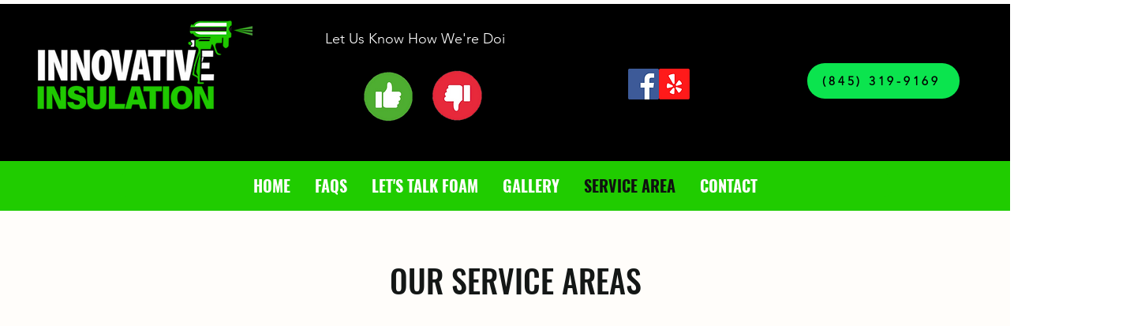

--- FILE ---
content_type: text/html; charset=UTF-8
request_url: https://www.sprayfoamhv.com/service-area
body_size: 132955
content:
<!DOCTYPE html>
<html lang="en">
<head>
  
  <!-- SEO Tags -->
  <title>SERVICE AREA | InnovativeInsulation</title>
  <meta name="description" content="Discover how we serve the entire Hudson Valley, including Putnam County, Dutchess County, Orange County, Ulster County and Westchester County,  NY. Find out how we can improve your home's energy efficiency!"/>
  <link rel="canonical" href="https://www.sprayfoamhv.com/service-area"/>
  <meta property="og:title" content="SERVICE AREA | InnovativeInsulation"/>
  <meta property="og:description" content="Discover how we serve the entire Hudson Valley, including Putnam County, Dutchess County, Orange County, Ulster County and Westchester County,  NY. Find out how we can improve your home's energy efficiency!"/>
  <meta property="og:url" content="https://www.sprayfoamhv.com/service-area"/>
  <meta property="og:site_name" content="InnovativeInsulation"/>
  <meta property="og:type" content="website"/>
  <meta name="fb_admins_meta_tag" content="SprayfoamHV"/>
  <meta name="google-site-verification" content="cBX46_6C39AFgJjKVr47rSDJGnpmK99iUpcaWib5bb4"/>
  <meta property="fb:admins" content="SprayfoamHV"/>
  <meta name="twitter:card" content="summary_large_image"/>
  <meta name="twitter:title" content="SERVICE AREA | InnovativeInsulation"/>
  <meta name="twitter:description" content="Discover how we serve the entire Hudson Valley, including Putnam County, Dutchess County, Orange County, Ulster County and Westchester County,  NY. Find out how we can improve your home's energy efficiency!"/>

  
  <meta charset='utf-8'>
  <meta name="viewport" content="width=device-width, initial-scale=1" id="wixDesktopViewport" />
  <meta http-equiv="X-UA-Compatible" content="IE=edge">
  <meta name="generator" content="Wix.com Website Builder"/>

  <link rel="icon" sizes="192x192" href="https://static.wixstatic.com/media/72f836_117cc6e262bd46199690965d7fcb5362%7Emv2.png/v1/fill/w_192%2Ch_192%2Clg_1%2Cusm_0.66_1.00_0.01/72f836_117cc6e262bd46199690965d7fcb5362%7Emv2.png" type="image/png"/>
  <link rel="shortcut icon" href="https://static.wixstatic.com/media/72f836_117cc6e262bd46199690965d7fcb5362%7Emv2.png/v1/fill/w_192%2Ch_192%2Clg_1%2Cusm_0.66_1.00_0.01/72f836_117cc6e262bd46199690965d7fcb5362%7Emv2.png" type="image/png"/>
  <link rel="apple-touch-icon" href="https://static.wixstatic.com/media/72f836_117cc6e262bd46199690965d7fcb5362%7Emv2.png/v1/fill/w_180%2Ch_180%2Clg_1%2Cusm_0.66_1.00_0.01/72f836_117cc6e262bd46199690965d7fcb5362%7Emv2.png" type="image/png"/>

  <!-- Safari Pinned Tab Icon -->
  <!-- <link rel="mask-icon" href="https://static.wixstatic.com/media/72f836_117cc6e262bd46199690965d7fcb5362%7Emv2.png/v1/fill/w_192%2Ch_192%2Clg_1%2Cusm_0.66_1.00_0.01/72f836_117cc6e262bd46199690965d7fcb5362%7Emv2.png"> -->

  <!-- Original trials -->
  


  <!-- Segmenter Polyfill -->
  <script>
    if (!window.Intl || !window.Intl.Segmenter) {
      (function() {
        var script = document.createElement('script');
        script.src = 'https://static.parastorage.com/unpkg/@formatjs/intl-segmenter@11.7.10/polyfill.iife.js';
        document.head.appendChild(script);
      })();
    }
  </script>

  <!-- Legacy Polyfills -->
  <script nomodule="" src="https://static.parastorage.com/unpkg/core-js-bundle@3.2.1/minified.js"></script>
  <script nomodule="" src="https://static.parastorage.com/unpkg/focus-within-polyfill@5.0.9/dist/focus-within-polyfill.js"></script>

  <!-- Performance API Polyfills -->
  <script>
  (function () {
    var noop = function noop() {};
    if ("performance" in window === false) {
      window.performance = {};
    }
    window.performance.mark = performance.mark || noop;
    window.performance.measure = performance.measure || noop;
    if ("now" in window.performance === false) {
      var nowOffset = Date.now();
      if (performance.timing && performance.timing.navigationStart) {
        nowOffset = performance.timing.navigationStart;
      }
      window.performance.now = function now() {
        return Date.now() - nowOffset;
      };
    }
  })();
  </script>

  <!-- Globals Definitions -->
  <script>
    (function () {
      var now = Date.now()
      window.initialTimestamps = {
        initialTimestamp: now,
        initialRequestTimestamp: Math.round(performance.timeOrigin ? performance.timeOrigin : now - performance.now())
      }

      window.thunderboltTag = "libs-releases-GA-local"
      window.thunderboltVersion = "1.16492.0"
    })();
  </script>

  <!-- Essential Viewer Model -->
  <script type="application/json" id="wix-essential-viewer-model">{"fleetConfig":{"fleetName":"thunderbolt-seo-renderer","type":"GA","code":0},"mode":{"qa":false,"enableTestApi":false,"debug":false,"ssrIndicator":false,"ssrOnly":false,"siteAssetsFallback":"enable","versionIndicator":false},"componentsLibrariesTopology":[{"artifactId":"editor-elements","namespace":"wixui","url":"https:\/\/static.parastorage.com\/services\/editor-elements\/1.14621.0"},{"artifactId":"editor-elements","namespace":"dsgnsys","url":"https:\/\/static.parastorage.com\/services\/editor-elements\/1.14621.0"}],"siteFeaturesConfigs":{"sessionManager":{"isRunningInDifferentSiteContext":false}},"language":{"userLanguage":"en"},"siteAssets":{"clientTopology":{"mediaRootUrl":"https:\/\/static.wixstatic.com","staticMediaUrl":"https:\/\/static.wixstatic.com\/media","moduleRepoUrl":"https:\/\/static.parastorage.com\/unpkg","fileRepoUrl":"https:\/\/static.parastorage.com\/services","viewerAppsUrl":"https:\/\/viewer-apps.parastorage.com","viewerAssetsUrl":"https:\/\/viewer-assets.parastorage.com","siteAssetsUrl":"https:\/\/siteassets.parastorage.com","pageJsonServerUrls":["https:\/\/pages.parastorage.com","https:\/\/staticorigin.wixstatic.com","https:\/\/www.sprayfoamhv.com","https:\/\/fallback.wix.com\/wix-html-editor-pages-webapp\/page"],"pathOfTBModulesInFileRepoForFallback":"wix-thunderbolt\/dist\/"}},"siteFeatures":["appMonitoring","assetsLoader","businessLogger","captcha","clickHandlerRegistrar","codeEmbed","commonConfig","componentsLoader","componentsRegistry","consentPolicy","cyclicTabbing","environmentWixCodeSdk","environment","locationWixCodeSdk","mpaNavigation","navigationManager","navigationPhases","ooi","pages","panorama","renderer","reporter","router","scrollRestoration","seoWixCodeSdk","seo","sessionManager","siteMembersWixCodeSdk","siteMembers","siteScrollBlocker","siteWixCodeSdk","speculationRules","ssrCache","stores","structureApi","thunderboltInitializer","tpaCommons","tpaWorkerFeature","translations","usedPlatformApis","warmupData","windowMessageRegistrar","windowWixCodeSdk","wixCustomElementComponent","wixEmbedsApi","componentsReact","platform"],"site":{"externalBaseUrl":"https:\/\/www.sprayfoamhv.com","isSEO":true},"media":{"staticMediaUrl":"https:\/\/static.wixstatic.com\/media","mediaRootUrl":"https:\/\/static.wixstatic.com\/","staticVideoUrl":"https:\/\/video.wixstatic.com\/"},"requestUrl":"https:\/\/www.sprayfoamhv.com\/service-area","rollout":{"siteAssetsVersionsRollout":false,"isDACRollout":0,"isTBRollout":false},"commonConfig":{"brand":"wix","host":"VIEWER","bsi":"","consentPolicy":{},"consentPolicyHeader":{},"siteRevision":"131","renderingFlow":"NONE","language":"en","locale":"en-us"},"interactionSampleRatio":0.01,"dynamicModelUrl":"https:\/\/www.sprayfoamhv.com\/_api\/v2\/dynamicmodel","accessTokensUrl":"https:\/\/www.sprayfoamhv.com\/_api\/v1\/access-tokens","isExcludedFromSecurityExperiments":false,"experiments":{"specs.thunderbolt.hardenFetchAndXHR":true}}</script>
  <script>window.viewerModel = JSON.parse(document.getElementById('wix-essential-viewer-model').textContent)</script>

  <script>
    window.commonConfig = viewerModel.commonConfig
  </script>

  
  <!-- BEGIN handleAccessTokens bundle -->

  <script data-url="https://static.parastorage.com/services/wix-thunderbolt/dist/handleAccessTokens.inline.698ac2a0.bundle.min.js">(()=>{"use strict";function e(e){let{context:o,property:r,value:n,enumerable:i=!0}=e,l=e.get,c=e.set;if(!r||void 0===n&&!l&&!c)return new Error("property and value are required");let a=o||globalThis,s=a?.[r],u={};if(void 0!==n)u.value=n;else{if(l){let e=t(l);e&&(u.get=e)}if(c){let e=t(c);e&&(u.set=e)}}let p={...u,enumerable:i||!1,configurable:!1};void 0!==n&&(p.writable=!1);try{Object.defineProperty(a,r,p)}catch(e){return e instanceof TypeError?s:e}return s}function t(e,t){return"function"==typeof e?e:!0===e?.async&&"function"==typeof e.func?t?async function(t){return e.func(t)}:async function(){return e.func()}:"function"==typeof e?.func?e.func:void 0}try{e({property:"strictDefine",value:e})}catch{}try{e({property:"defineStrictObject",value:r})}catch{}try{e({property:"defineStrictMethod",value:n})}catch{}var o=["toString","toLocaleString","valueOf","constructor","prototype"];function r(t){let{context:n,property:l,propertiesToExclude:c=[],skipPrototype:a=!1,hardenPrototypePropertiesToExclude:s=[]}=t;if(!l)return new Error("property is required");let u=(n||globalThis)[l],p={},f=i(n,l);u&&("object"==typeof u||"function"==typeof u)&&Reflect.ownKeys(u).forEach(t=>{if(!c.includes(t)&&!o.includes(t)){let o=i(u,t);if(o&&(o.writable||o.configurable)){let{value:r,get:n,set:i,enumerable:l=!1}=o,c={};void 0!==r?c.value=r:n?c.get=n:i&&(c.set=i);try{let o=e({context:u,property:t,...c,enumerable:l});p[t]=o}catch(e){if(!(e instanceof TypeError))throw e;try{p[t]=o.value||o.get||o.set}catch{}}}}});let y={originalObject:u,originalProperties:p};if(!a&&void 0!==u?.prototype){let e=r({context:u,property:"prototype",propertiesToExclude:s,skipPrototype:!0});e instanceof Error||(y.originalPrototype=e?.originalObject,y.originalPrototypeProperties=e?.originalProperties)}return e({context:n,property:l,value:u,enumerable:f?.enumerable}),y}function n(t,o){let r=(o||globalThis)[t],n=i(o||globalThis,t);return r&&n&&(n.writable||n.configurable)?(Object.freeze(r),e({context:globalThis,property:t,value:r})):r}function i(e,t){if(e&&t)try{return Reflect.getOwnPropertyDescriptor(e,t)}catch{return}}function l(e){if("string"!=typeof e)return e;try{return decodeURIComponent(e).toLowerCase().trim()}catch{return e.toLowerCase().trim()}}function c(e,t){let o="";if("string"==typeof e)o=e.split("=")[0]?.trim()||"";else{if(!e||"string"!=typeof e.name)return!1;o=e.name}return t.has(l(o)||"")}function a(e,t){let o;return o="string"==typeof e?e.split(";").map(e=>e.trim()).filter(e=>e.length>0):e||[],o.filter(e=>!c(e,t))}var s=null;function u(){return null===s&&(s=typeof Document>"u"?void 0:Object.getOwnPropertyDescriptor(Document.prototype,"cookie")),s}function p(t,o){if(!globalThis?.cookieStore)return;let r=globalThis.cookieStore.get.bind(globalThis.cookieStore),n=globalThis.cookieStore.getAll.bind(globalThis.cookieStore),i=globalThis.cookieStore.set.bind(globalThis.cookieStore),l=globalThis.cookieStore.delete.bind(globalThis.cookieStore);return e({context:globalThis.CookieStore.prototype,property:"get",value:async function(e){return c(("string"==typeof e?e:e.name)||"",t)?null:r.call(this,e)},enumerable:!0}),e({context:globalThis.CookieStore.prototype,property:"getAll",value:async function(){return a(await n.apply(this,Array.from(arguments)),t)},enumerable:!0}),e({context:globalThis.CookieStore.prototype,property:"set",value:async function(){let e=Array.from(arguments);if(!c(1===e.length?e[0].name:e[0],t))return i.apply(this,e);o&&console.warn(o)},enumerable:!0}),e({context:globalThis.CookieStore.prototype,property:"delete",value:async function(){let e=Array.from(arguments);if(!c(1===e.length?e[0].name:e[0],t))return l.apply(this,e)},enumerable:!0}),e({context:globalThis.cookieStore,property:"prototype",value:globalThis.CookieStore.prototype,enumerable:!1}),e({context:globalThis,property:"cookieStore",value:globalThis.cookieStore,enumerable:!0}),{get:r,getAll:n,set:i,delete:l}}var f=["TextEncoder","TextDecoder","XMLHttpRequestEventTarget","EventTarget","URL","JSON","Reflect","Object","Array","Map","Set","WeakMap","WeakSet","Promise","Symbol","Error"],y=["addEventListener","removeEventListener","dispatchEvent","encodeURI","encodeURIComponent","decodeURI","decodeURIComponent"];const d=(e="",t="",o="/")=>`${e}=; ${t?`domain=${t};`:""} max-age=0; path=${o}; expires=Thu, 01 Jan 1970 00:00:01 GMT`,g="client-session-bind",b=[g,"client-binding","svSession","smSession","server-session-bind","wixSession2","wixSession3"].map(e=>e.toLowerCase()),{cookie:h}=function(t,o){let r=new Set(t);return e({context:document,property:"cookie",set:{func:e=>function(e,t,o,r){let n=u(),i=l(t.split(";")[0]||"")||"";[...o].every(e=>!i.startsWith(e.toLowerCase()))&&n?.set?n.set.call(e,t):r&&console.warn(r)}(document,e,r,o)},get:{func:()=>function(e,t){let o=u();if(!o?.get)throw new Error("Cookie descriptor or getter not available");return a(o.get.call(e),t).join("; ")}(document,r)},enumerable:!0}),{cookieStore:p(r,o),cookie:u()}}(b),m="tbReady",v="security_overrideGlobals",{experiments:w,siteFeaturesConfigs:T,accessTokensUrl:S}=window.viewerModel,k=S,x={},E=(()=>{const e=((e,t)=>{try{const o=t?t.get.call(document):document.cookie;return o.split(";").map(e=>e.trim()).filter(t=>t?.startsWith(e))[0]?.split("=")[1]}catch(e){return""}})(g,h);return(()=>{const e=d(g),t=d(g,location.hostname);h.set.call(document,e),h.set.call(document,t)})(),e})();E&&(x["client-binding"]=E);const C=fetch;addEventListener(m,function e(t){const{logger:o}=t.detail;try{window.tb.init({fetch:C,fetchHeaders:x})}catch(e){const t=new Error("TB003");o.meter(`${v}_${t.message}`,{paramsOverrides:{errorType:v,eventString:t.message}}),window?.viewerModel?.mode.debug&&console.error(e)}finally{removeEventListener(m,e)}}),w["specs.thunderbolt.hardenFetchAndXHR"]||(window.fetchDynamicModel=()=>T.sessionManager.isRunningInDifferentSiteContext?Promise.resolve({}):fetch(k,{credentials:"same-origin",headers:x}).then(function(e){if(!e.ok)throw new Error(`[${e.status}]${e.statusText}`);return e.json()}),window.dynamicModelPromise=window.fetchDynamicModel())})();
//# sourceMappingURL=https://static.parastorage.com/services/wix-thunderbolt/dist/handleAccessTokens.inline.698ac2a0.bundle.min.js.map</script>

<!-- END handleAccessTokens bundle -->

<!-- BEGIN overrideGlobals bundle -->

<script data-url="https://static.parastorage.com/services/wix-thunderbolt/dist/overrideGlobals.inline.ec13bfcf.bundle.min.js">(()=>{"use strict";function e(e){let{context:r,property:o,value:n,enumerable:i=!0}=e,c=e.get,a=e.set;if(!o||void 0===n&&!c&&!a)return new Error("property and value are required");let l=r||globalThis,u=l?.[o],s={};if(void 0!==n)s.value=n;else{if(c){let e=t(c);e&&(s.get=e)}if(a){let e=t(a);e&&(s.set=e)}}let p={...s,enumerable:i||!1,configurable:!1};void 0!==n&&(p.writable=!1);try{Object.defineProperty(l,o,p)}catch(e){return e instanceof TypeError?u:e}return u}function t(e,t){return"function"==typeof e?e:!0===e?.async&&"function"==typeof e.func?t?async function(t){return e.func(t)}:async function(){return e.func()}:"function"==typeof e?.func?e.func:void 0}try{e({property:"strictDefine",value:e})}catch{}try{e({property:"defineStrictObject",value:o})}catch{}try{e({property:"defineStrictMethod",value:n})}catch{}var r=["toString","toLocaleString","valueOf","constructor","prototype"];function o(t){let{context:n,property:c,propertiesToExclude:a=[],skipPrototype:l=!1,hardenPrototypePropertiesToExclude:u=[]}=t;if(!c)return new Error("property is required");let s=(n||globalThis)[c],p={},f=i(n,c);s&&("object"==typeof s||"function"==typeof s)&&Reflect.ownKeys(s).forEach(t=>{if(!a.includes(t)&&!r.includes(t)){let r=i(s,t);if(r&&(r.writable||r.configurable)){let{value:o,get:n,set:i,enumerable:c=!1}=r,a={};void 0!==o?a.value=o:n?a.get=n:i&&(a.set=i);try{let r=e({context:s,property:t,...a,enumerable:c});p[t]=r}catch(e){if(!(e instanceof TypeError))throw e;try{p[t]=r.value||r.get||r.set}catch{}}}}});let d={originalObject:s,originalProperties:p};if(!l&&void 0!==s?.prototype){let e=o({context:s,property:"prototype",propertiesToExclude:u,skipPrototype:!0});e instanceof Error||(d.originalPrototype=e?.originalObject,d.originalPrototypeProperties=e?.originalProperties)}return e({context:n,property:c,value:s,enumerable:f?.enumerable}),d}function n(t,r){let o=(r||globalThis)[t],n=i(r||globalThis,t);return o&&n&&(n.writable||n.configurable)?(Object.freeze(o),e({context:globalThis,property:t,value:o})):o}function i(e,t){if(e&&t)try{return Reflect.getOwnPropertyDescriptor(e,t)}catch{return}}function c(e){if("string"!=typeof e)return e;try{return decodeURIComponent(e).toLowerCase().trim()}catch{return e.toLowerCase().trim()}}function a(e,t){return e instanceof Headers?e.forEach((r,o)=>{l(o,t)||e.delete(o)}):Object.keys(e).forEach(r=>{l(r,t)||delete e[r]}),e}function l(e,t){return!t.has(c(e)||"")}function u(e,t){let r=!0,o=function(e){let t,r;if(globalThis.Request&&e instanceof Request)t=e.url;else{if("function"!=typeof e?.toString)throw new Error("Unsupported type for url");t=e.toString()}try{return new URL(t).pathname}catch{return r=t.replace(/#.+/gi,"").split("?").shift(),r.startsWith("/")?r:`/${r}`}}(e),n=c(o);return n&&t.some(e=>n.includes(e))&&(r=!1),r}function s(t,r,o){let n=fetch,i=XMLHttpRequest,c=new Set(r);function s(){let e=new i,r=e.open,n=e.setRequestHeader;return e.open=function(){let n=Array.from(arguments),i=n[1];if(n.length<2||u(i,t))return r.apply(e,n);throw new Error(o||`Request not allowed for path ${i}`)},e.setRequestHeader=function(t,r){l(decodeURIComponent(t),c)&&n.call(e,t,r)},e}return e({property:"fetch",value:function(){let e=function(e,t){return globalThis.Request&&e[0]instanceof Request&&e[0]?.headers?a(e[0].headers,t):e[1]?.headers&&a(e[1].headers,t),e}(arguments,c);return u(arguments[0],t)?n.apply(globalThis,Array.from(e)):new Promise((e,t)=>{t(new Error(o||`Request not allowed for path ${arguments[0]}`))})},enumerable:!0}),e({property:"XMLHttpRequest",value:s,enumerable:!0}),Object.keys(i).forEach(e=>{s[e]=i[e]}),{fetch:n,XMLHttpRequest:i}}var p=["TextEncoder","TextDecoder","XMLHttpRequestEventTarget","EventTarget","URL","JSON","Reflect","Object","Array","Map","Set","WeakMap","WeakSet","Promise","Symbol","Error"],f=["addEventListener","removeEventListener","dispatchEvent","encodeURI","encodeURIComponent","decodeURI","decodeURIComponent"];const d=function(){let t=globalThis.open,r=document.open;function o(e,r,o){let n="string"!=typeof e,i=t.call(window,e,r,o);return n||e&&function(e){return e.startsWith("//")&&/(?:[a-z0-9](?:[a-z0-9-]{0,61}[a-z0-9])?\.)+[a-z0-9][a-z0-9-]{0,61}[a-z0-9]/g.test(`${location.protocol}:${e}`)&&(e=`${location.protocol}${e}`),!e.startsWith("http")||new URL(e).hostname===location.hostname}(e)?{}:i}return e({property:"open",value:o,context:globalThis,enumerable:!0}),e({property:"open",value:function(e,t,n){return e?o(e,t,n):r.call(document,e||"",t||"",n||"")},context:document,enumerable:!0}),{open:t,documentOpen:r}},y=function(){let t=document.createElement,r=Element.prototype.setAttribute,o=Element.prototype.setAttributeNS;return e({property:"createElement",context:document,value:function(n,i){let a=t.call(document,n,i);if("iframe"===c(n)){e({property:"srcdoc",context:a,get:()=>"",set:()=>{console.warn("`srcdoc` is not allowed in iframe elements.")}});let t=function(e,t){"srcdoc"!==e.toLowerCase()?r.call(a,e,t):console.warn("`srcdoc` attribute is not allowed to be set.")},n=function(e,t,r){"srcdoc"!==t.toLowerCase()?o.call(a,e,t,r):console.warn("`srcdoc` attribute is not allowed to be set.")};a.setAttribute=t,a.setAttributeNS=n}return a},enumerable:!0}),{createElement:t,setAttribute:r,setAttributeNS:o}},m=["client-binding"],b=["/_api/v1/access-tokens","/_api/v2/dynamicmodel","/_api/one-app-session-web/v3/businesses"],h=function(){let t=setTimeout,r=setInterval;return o("setTimeout",0,globalThis),o("setInterval",0,globalThis),{setTimeout:t,setInterval:r};function o(t,r,o){let n=o||globalThis,i=n[t];if(!i||"function"!=typeof i)throw new Error(`Function ${t} not found or is not a function`);e({property:t,value:function(){let e=Array.from(arguments);if("string"!=typeof e[r])return i.apply(n,e);console.warn(`Calling ${t} with a String Argument at index ${r} is not allowed`)},context:o,enumerable:!0})}},v=function(){if(navigator&&"serviceWorker"in navigator){let t=navigator.serviceWorker.register;return e({context:navigator.serviceWorker,property:"register",value:function(){console.log("Service worker registration is not allowed")},enumerable:!0}),{register:t}}return{}};performance.mark("overrideGlobals started");const{isExcludedFromSecurityExperiments:g,experiments:w}=window.viewerModel,E=!g&&w["specs.thunderbolt.securityExperiments"];try{d(),E&&y(),w["specs.thunderbolt.hardenFetchAndXHR"]&&E&&s(b,m),v(),(e=>{let t=[],r=[];r=r.concat(["TextEncoder","TextDecoder"]),e&&(r=r.concat(["XMLHttpRequestEventTarget","EventTarget"])),r=r.concat(["URL","JSON"]),e&&(t=t.concat(["addEventListener","removeEventListener"])),t=t.concat(["encodeURI","encodeURIComponent","decodeURI","decodeURIComponent"]),r=r.concat(["String","Number"]),e&&r.push("Object"),r=r.concat(["Reflect"]),t.forEach(e=>{n(e),["addEventListener","removeEventListener"].includes(e)&&n(e,document)}),r.forEach(e=>{o({property:e})})})(E),E&&h()}catch(e){window?.viewerModel?.mode.debug&&console.error(e);const t=new Error("TB006");window.fedops?.reportError(t,"security_overrideGlobals"),window.Sentry?window.Sentry.captureException(t):globalThis.defineStrictProperty("sentryBuffer",[t],window,!1)}performance.mark("overrideGlobals ended")})();
//# sourceMappingURL=https://static.parastorage.com/services/wix-thunderbolt/dist/overrideGlobals.inline.ec13bfcf.bundle.min.js.map</script>

<!-- END overrideGlobals bundle -->


  
  <script>
    window.commonConfig = viewerModel.commonConfig

	
  </script>

  <!-- Initial CSS -->
  <style data-url="https://static.parastorage.com/services/wix-thunderbolt/dist/main.c00ad876.min.css">@keyframes slide-horizontal-new{0%{transform:translateX(100%)}}@keyframes slide-horizontal-old{80%{opacity:1}to{opacity:0;transform:translateX(-100%)}}@keyframes slide-vertical-new{0%{transform:translateY(-100%)}}@keyframes slide-vertical-old{80%{opacity:1}to{opacity:0;transform:translateY(100%)}}@keyframes out-in-new{0%{opacity:0}}@keyframes out-in-old{to{opacity:0}}:root:active-view-transition{view-transition-name:none}::view-transition{pointer-events:none}:root:active-view-transition::view-transition-new(page-group),:root:active-view-transition::view-transition-old(page-group){animation-duration:.6s;cursor:wait;pointer-events:all}:root:active-view-transition-type(SlideHorizontal)::view-transition-old(page-group){animation:slide-horizontal-old .6s cubic-bezier(.83,0,.17,1) forwards;mix-blend-mode:normal}:root:active-view-transition-type(SlideHorizontal)::view-transition-new(page-group){animation:slide-horizontal-new .6s cubic-bezier(.83,0,.17,1) backwards;mix-blend-mode:normal}:root:active-view-transition-type(SlideVertical)::view-transition-old(page-group){animation:slide-vertical-old .6s cubic-bezier(.83,0,.17,1) forwards;mix-blend-mode:normal}:root:active-view-transition-type(SlideVertical)::view-transition-new(page-group){animation:slide-vertical-new .6s cubic-bezier(.83,0,.17,1) backwards;mix-blend-mode:normal}:root:active-view-transition-type(OutIn)::view-transition-old(page-group){animation:out-in-old .35s cubic-bezier(.64,0,.78,0) forwards}:root:active-view-transition-type(OutIn)::view-transition-new(page-group){animation:out-in-new .35s cubic-bezier(.22,1,.36,1) .35s backwards}@media(prefers-reduced-motion:reduce){::view-transition-group(*),::view-transition-new(*),::view-transition-old(*){animation:none!important}}body,html{background:transparent;border:0;margin:0;outline:0;padding:0;vertical-align:baseline}body{--scrollbar-width:0px;font-family:Arial,Helvetica,sans-serif;font-size:10px}body,html{height:100%}body{overflow-x:auto;overflow-y:scroll}body:not(.responsive) #site-root{min-width:var(--site-width);width:100%}body:not([data-js-loaded]) [data-hide-prejs]{visibility:hidden}wix-interact-element{display:contents}#SITE_CONTAINER{position:relative}:root{--one-unit:1vw;--section-max-width:9999px;--spx-stopper-max:9999px;--spx-stopper-min:0px;--browser-zoom:1}@supports(-webkit-appearance:none) and (stroke-color:transparent){:root{--safari-sticky-fix:opacity;--experimental-safari-sticky-fix:translateZ(0)}}@supports(container-type:inline-size){:root{--one-unit:1cqw}}[id^=oldHoverBox-]{mix-blend-mode:plus-lighter;transition:opacity .5s ease,visibility .5s ease}[data-mesh-id$=inlineContent-gridContainer]:has(>[id^=oldHoverBox-]){isolation:isolate}</style>
<style data-url="https://static.parastorage.com/services/wix-thunderbolt/dist/main.renderer.9cb0985f.min.css">a,abbr,acronym,address,applet,b,big,blockquote,button,caption,center,cite,code,dd,del,dfn,div,dl,dt,em,fieldset,font,footer,form,h1,h2,h3,h4,h5,h6,header,i,iframe,img,ins,kbd,label,legend,li,nav,object,ol,p,pre,q,s,samp,section,small,span,strike,strong,sub,sup,table,tbody,td,tfoot,th,thead,title,tr,tt,u,ul,var{background:transparent;border:0;margin:0;outline:0;padding:0;vertical-align:baseline}input,select,textarea{box-sizing:border-box;font-family:Helvetica,Arial,sans-serif}ol,ul{list-style:none}blockquote,q{quotes:none}ins{text-decoration:none}del{text-decoration:line-through}table{border-collapse:collapse;border-spacing:0}a{cursor:pointer;text-decoration:none}.testStyles{overflow-y:hidden}.reset-button{-webkit-appearance:none;background:none;border:0;color:inherit;font:inherit;line-height:normal;outline:0;overflow:visible;padding:0;-webkit-user-select:none;-moz-user-select:none;-ms-user-select:none}:focus{outline:none}body.device-mobile-optimized:not(.disable-site-overflow){overflow-x:hidden;overflow-y:scroll}body.device-mobile-optimized:not(.responsive) #SITE_CONTAINER{margin-left:auto;margin-right:auto;overflow-x:visible;position:relative;width:320px}body.device-mobile-optimized:not(.responsive):not(.blockSiteScrolling) #SITE_CONTAINER{margin-top:0}body.device-mobile-optimized>*{max-width:100%!important}body.device-mobile-optimized #site-root{overflow-x:hidden;overflow-y:hidden}@supports(overflow:clip){body.device-mobile-optimized #site-root{overflow-x:clip;overflow-y:clip}}body.device-mobile-non-optimized #SITE_CONTAINER #site-root{overflow-x:clip;overflow-y:clip}body.device-mobile-non-optimized.fullScreenMode{background-color:#5f6360}body.device-mobile-non-optimized.fullScreenMode #MOBILE_ACTIONS_MENU,body.device-mobile-non-optimized.fullScreenMode #SITE_BACKGROUND,body.device-mobile-non-optimized.fullScreenMode #site-root,body.fullScreenMode #WIX_ADS{visibility:hidden}body.fullScreenMode{overflow-x:hidden!important;overflow-y:hidden!important}body.fullScreenMode.device-mobile-optimized #TINY_MENU{opacity:0;pointer-events:none}body.fullScreenMode-scrollable.device-mobile-optimized{overflow-x:hidden!important;overflow-y:auto!important}body.fullScreenMode-scrollable.device-mobile-optimized #masterPage,body.fullScreenMode-scrollable.device-mobile-optimized #site-root{overflow-x:hidden!important;overflow-y:hidden!important}body.fullScreenMode-scrollable.device-mobile-optimized #SITE_BACKGROUND,body.fullScreenMode-scrollable.device-mobile-optimized #masterPage{height:auto!important}body.fullScreenMode-scrollable.device-mobile-optimized #masterPage.mesh-layout{height:0!important}body.blockSiteScrolling,body.siteScrollingBlocked{position:fixed;width:100%}body.blockSiteScrolling #SITE_CONTAINER{margin-top:calc(var(--blocked-site-scroll-margin-top)*-1)}#site-root{margin:0 auto;min-height:100%;position:relative;top:var(--wix-ads-height)}#site-root img:not([src]){visibility:hidden}#site-root svg img:not([src]){visibility:visible}.auto-generated-link{color:inherit}#SCROLL_TO_BOTTOM,#SCROLL_TO_TOP{height:0}.has-click-trigger{cursor:pointer}.fullScreenOverlay{bottom:0;display:flex;justify-content:center;left:0;overflow-y:hidden;position:fixed;right:0;top:-60px;z-index:1005}.fullScreenOverlay>.fullScreenOverlayContent{bottom:0;left:0;margin:0 auto;overflow:hidden;position:absolute;right:0;top:60px;transform:translateZ(0)}[data-mesh-id$=centeredContent],[data-mesh-id$=form],[data-mesh-id$=inlineContent]{pointer-events:none;position:relative}[data-mesh-id$=-gridWrapper],[data-mesh-id$=-rotated-wrapper]{pointer-events:none}[data-mesh-id$=-gridContainer]>*,[data-mesh-id$=-rotated-wrapper]>*,[data-mesh-id$=inlineContent]>:not([data-mesh-id$=-gridContainer]){pointer-events:auto}.device-mobile-optimized #masterPage.mesh-layout #SOSP_CONTAINER_CUSTOM_ID{grid-area:2/1/3/2;-ms-grid-row:2;position:relative}#masterPage.mesh-layout{-ms-grid-rows:max-content max-content min-content max-content;-ms-grid-columns:100%;align-items:start;display:-ms-grid;display:grid;grid-template-columns:100%;grid-template-rows:max-content max-content min-content max-content;justify-content:stretch}#masterPage.mesh-layout #PAGES_CONTAINER,#masterPage.mesh-layout #SITE_FOOTER-placeholder,#masterPage.mesh-layout #SITE_FOOTER_WRAPPER,#masterPage.mesh-layout #SITE_HEADER-placeholder,#masterPage.mesh-layout #SITE_HEADER_WRAPPER,#masterPage.mesh-layout #SOSP_CONTAINER_CUSTOM_ID[data-state~=mobileView],#masterPage.mesh-layout #soapAfterPagesContainer,#masterPage.mesh-layout #soapBeforePagesContainer{-ms-grid-row-align:start;-ms-grid-column-align:start;-ms-grid-column:1}#masterPage.mesh-layout #SITE_HEADER-placeholder,#masterPage.mesh-layout #SITE_HEADER_WRAPPER{grid-area:1/1/2/2;-ms-grid-row:1}#masterPage.mesh-layout #PAGES_CONTAINER,#masterPage.mesh-layout #soapAfterPagesContainer,#masterPage.mesh-layout #soapBeforePagesContainer{grid-area:3/1/4/2;-ms-grid-row:3}#masterPage.mesh-layout #soapAfterPagesContainer,#masterPage.mesh-layout #soapBeforePagesContainer{width:100%}#masterPage.mesh-layout #PAGES_CONTAINER{align-self:stretch}#masterPage.mesh-layout main#PAGES_CONTAINER{display:block}#masterPage.mesh-layout #SITE_FOOTER-placeholder,#masterPage.mesh-layout #SITE_FOOTER_WRAPPER{grid-area:4/1/5/2;-ms-grid-row:4}#masterPage.mesh-layout #SITE_PAGES,#masterPage.mesh-layout [data-mesh-id=PAGES_CONTAINERcenteredContent],#masterPage.mesh-layout [data-mesh-id=PAGES_CONTAINERinlineContent]{height:100%}#masterPage.mesh-layout.desktop>*{width:100%}#masterPage.mesh-layout #PAGES_CONTAINER,#masterPage.mesh-layout #SITE_FOOTER,#masterPage.mesh-layout #SITE_FOOTER_WRAPPER,#masterPage.mesh-layout #SITE_HEADER,#masterPage.mesh-layout #SITE_HEADER_WRAPPER,#masterPage.mesh-layout #SITE_PAGES,#masterPage.mesh-layout #masterPageinlineContent{position:relative}#masterPage.mesh-layout #SITE_HEADER{grid-area:1/1/2/2}#masterPage.mesh-layout #SITE_FOOTER{grid-area:4/1/5/2}#masterPage.mesh-layout.overflow-x-clip #SITE_FOOTER,#masterPage.mesh-layout.overflow-x-clip #SITE_HEADER{overflow-x:clip}[data-z-counter]{z-index:0}[data-z-counter="0"]{z-index:auto}.wixSiteProperties{-webkit-font-smoothing:antialiased;-moz-osx-font-smoothing:grayscale}:root{--wst-button-color-fill-primary:rgb(var(--color_48));--wst-button-color-border-primary:rgb(var(--color_49));--wst-button-color-text-primary:rgb(var(--color_50));--wst-button-color-fill-primary-hover:rgb(var(--color_51));--wst-button-color-border-primary-hover:rgb(var(--color_52));--wst-button-color-text-primary-hover:rgb(var(--color_53));--wst-button-color-fill-primary-disabled:rgb(var(--color_54));--wst-button-color-border-primary-disabled:rgb(var(--color_55));--wst-button-color-text-primary-disabled:rgb(var(--color_56));--wst-button-color-fill-secondary:rgb(var(--color_57));--wst-button-color-border-secondary:rgb(var(--color_58));--wst-button-color-text-secondary:rgb(var(--color_59));--wst-button-color-fill-secondary-hover:rgb(var(--color_60));--wst-button-color-border-secondary-hover:rgb(var(--color_61));--wst-button-color-text-secondary-hover:rgb(var(--color_62));--wst-button-color-fill-secondary-disabled:rgb(var(--color_63));--wst-button-color-border-secondary-disabled:rgb(var(--color_64));--wst-button-color-text-secondary-disabled:rgb(var(--color_65));--wst-color-fill-base-1:rgb(var(--color_36));--wst-color-fill-base-2:rgb(var(--color_37));--wst-color-fill-base-shade-1:rgb(var(--color_38));--wst-color-fill-base-shade-2:rgb(var(--color_39));--wst-color-fill-base-shade-3:rgb(var(--color_40));--wst-color-fill-accent-1:rgb(var(--color_41));--wst-color-fill-accent-2:rgb(var(--color_42));--wst-color-fill-accent-3:rgb(var(--color_43));--wst-color-fill-accent-4:rgb(var(--color_44));--wst-color-fill-background-primary:rgb(var(--color_11));--wst-color-fill-background-secondary:rgb(var(--color_12));--wst-color-text-primary:rgb(var(--color_15));--wst-color-text-secondary:rgb(var(--color_14));--wst-color-action:rgb(var(--color_18));--wst-color-disabled:rgb(var(--color_39));--wst-color-title:rgb(var(--color_45));--wst-color-subtitle:rgb(var(--color_46));--wst-color-line:rgb(var(--color_47));--wst-font-style-h2:var(--font_2);--wst-font-style-h3:var(--font_3);--wst-font-style-h4:var(--font_4);--wst-font-style-h5:var(--font_5);--wst-font-style-h6:var(--font_6);--wst-font-style-body-large:var(--font_7);--wst-font-style-body-medium:var(--font_8);--wst-font-style-body-small:var(--font_9);--wst-font-style-body-x-small:var(--font_10);--wst-color-custom-1:rgb(var(--color_13));--wst-color-custom-2:rgb(var(--color_16));--wst-color-custom-3:rgb(var(--color_17));--wst-color-custom-4:rgb(var(--color_19));--wst-color-custom-5:rgb(var(--color_20));--wst-color-custom-6:rgb(var(--color_21));--wst-color-custom-7:rgb(var(--color_22));--wst-color-custom-8:rgb(var(--color_23));--wst-color-custom-9:rgb(var(--color_24));--wst-color-custom-10:rgb(var(--color_25));--wst-color-custom-11:rgb(var(--color_26));--wst-color-custom-12:rgb(var(--color_27));--wst-color-custom-13:rgb(var(--color_28));--wst-color-custom-14:rgb(var(--color_29));--wst-color-custom-15:rgb(var(--color_30));--wst-color-custom-16:rgb(var(--color_31));--wst-color-custom-17:rgb(var(--color_32));--wst-color-custom-18:rgb(var(--color_33));--wst-color-custom-19:rgb(var(--color_34));--wst-color-custom-20:rgb(var(--color_35))}.wix-presets-wrapper{display:contents}</style>

  <meta name="format-detection" content="telephone=no">
  <meta name="skype_toolbar" content="skype_toolbar_parser_compatible">
  
  

  

  
      <!--pageHtmlEmbeds.head start-->
      <script type="wix/htmlEmbeds" id="pageHtmlEmbeds.head start"></script>
    
      <!-- VISA Session Recording Code --><script>(function (_window, _document, _script_url, _extAndQuery) {if (!_window._ssrSettings) { _window._ssrSettings = {}; }_window._ssrSettings["51de7352-3d76-4286-bdbd-68639d58fc48"] = { version: "0.1", websiteId: "51de7352-3d76-4286-bdbd-68639d58fc48" };let bodyEl = _document.getElementsByTagName("body")[0];let jsScript = _document.createElement("script");jsScript.defer = true;jsScript.src = _script_url + _extAndQuery + _window._ssrSettings["51de7352-3d76-4286-bdbd-68639d58fc48"].version;bodyEl.appendChild(jsScript);})(window, document, "//worker-visa.session-replays.io/ssr-worker.min", ".js?websiteId=51de7352-3d76-4286-bdbd-68639d58fc48&v=");</script><!-- VISA Session Recording Code -->
    
      
<!-- Global site tag (gtag.js) - Google AdWords: AW-16596002974 -->
<script async src="https://www.googletagmanager.com/gtag/js?id=AW-16596002974"></script>
<script>
    !function(w, a) {
        w.dataLayer = w.dataLayer || [];
        function gtag(){dataLayer.push(arguments);}
        gtag('js', new Date());

        w[a] = (w[a] && w[a].filter(c => c.name !== 'gtag')) || [];
        w[a].push({
            name: 'gtag',
            report: gtag,
            config: {
                trackingId: 'AW-16596002974'
            }
        });
    }(window,"promoteAnalyticsChannels")
</script>
    
      <script type="wix/htmlEmbeds" id="pageHtmlEmbeds.head end"></script>
      <!--pageHtmlEmbeds.head end-->
  

  <!-- head performance data start -->
  
  <!-- head performance data end -->
  

    


    
<style data-href="https://static.parastorage.com/services/editor-elements-library/dist/thunderbolt/rb_wixui.thunderbolt_bootstrap-responsive.5018a9e9.min.css">._pfxlW{clip-path:inset(50%);height:24px;position:absolute;width:24px}._pfxlW:active,._pfxlW:focus{clip-path:unset;right:0;top:50%;transform:translateY(-50%)}._pfxlW.RG3k61{transform:translateY(-50%) rotate(180deg)}.r4OX7l,.xTjc1A{box-sizing:border-box;height:100%;overflow:visible;position:relative;width:auto}.r4OX7l[data-state~=header] a,.r4OX7l[data-state~=header] div,[data-state~=header].xTjc1A a,[data-state~=header].xTjc1A div{cursor:default!important}.r4OX7l .UiHgGh,.xTjc1A .UiHgGh{display:inline-block;height:100%;width:100%}.xTjc1A{--display:inline-block;cursor:pointer;display:var(--display);font:var(--fnt,var(--font_1))}.xTjc1A .yRj2ms{padding:0 var(--pad,5px)}.xTjc1A .JS76Uv{color:rgb(var(--txt,var(--color_15,color_15)));display:inline-block;padding:0 10px;transition:var(--trans,color .4s ease 0s)}.xTjc1A[data-state~=drop]{display:block;width:100%}.xTjc1A[data-state~=drop] .JS76Uv{padding:0 .5em}.xTjc1A[data-state~=link]:hover .JS76Uv,.xTjc1A[data-state~=over] .JS76Uv{color:rgb(var(--txth,var(--color_14,color_14)));transition:var(--trans,color .4s ease 0s)}.xTjc1A[data-state~=selected] .JS76Uv{color:rgb(var(--txts,var(--color_14,color_14)));transition:var(--trans,color .4s ease 0s)}.NHM1d1{overflow-x:hidden}.NHM1d1 .R_TAzU{display:flex;flex-direction:column;height:100%;width:100%}.NHM1d1 .R_TAzU .aOF1ks{flex:1}.NHM1d1 .R_TAzU .y7qwii{height:calc(100% - (var(--menuTotalBordersY, 0px)));overflow:visible;white-space:nowrap;width:calc(100% - (var(--menuTotalBordersX, 0px)))}.NHM1d1 .R_TAzU .y7qwii .Tg1gOB,.NHM1d1 .R_TAzU .y7qwii .p90CkU{direction:var(--menu-direction);display:inline-block;text-align:var(--menu-align,var(--align))}.NHM1d1 .R_TAzU .y7qwii .mvZ3NH{display:block;width:100%}.NHM1d1 .h3jCPd{direction:var(--submenus-direction);display:block;opacity:1;text-align:var(--submenus-align,var(--align));z-index:99999}.NHM1d1 .h3jCPd .wkJ2fp{display:inherit;overflow:visible;visibility:inherit;white-space:nowrap;width:auto}.NHM1d1 .h3jCPd.DlGBN0{transition:visibility;transition-delay:.2s;visibility:visible}.NHM1d1 .h3jCPd .p90CkU{display:inline-block}.NHM1d1 .vh74Xw{display:none}.XwCBRN>nav{bottom:0;left:0;right:0;top:0}.XwCBRN .h3jCPd,.XwCBRN .y7qwii,.XwCBRN>nav{position:absolute}.XwCBRN .h3jCPd{margin-top:7px;visibility:hidden}.XwCBRN .h3jCPd[data-dropMode=dropUp]{margin-bottom:7px;margin-top:0}.XwCBRN .wkJ2fp{background-color:rgba(var(--bgDrop,var(--color_11,color_11)),var(--alpha-bgDrop,1));border-radius:var(--rd,0);box-shadow:var(--shd,0 1px 4px rgba(0,0,0,.6))}.P0dCOY .PJ4KCX{background-color:rgba(var(--bg,var(--color_11,color_11)),var(--alpha-bg,1));bottom:0;left:0;overflow:hidden;position:absolute;right:0;top:0}.xpmKd_{border-radius:var(--overflow-wrapper-border-radius)}</style>
<style data-href="https://static.parastorage.com/services/editor-elements-library/dist/thunderbolt/rb_wixui.thunderbolt_bootstrap.a1b00b19.min.css">.cwL6XW{cursor:pointer}.sNF2R0{opacity:0}.hLoBV3{transition:opacity var(--transition-duration) cubic-bezier(.37,0,.63,1)}.Rdf41z,.hLoBV3{opacity:1}.ftlZWo{transition:opacity var(--transition-duration) cubic-bezier(.37,0,.63,1)}.ATGlOr,.ftlZWo{opacity:0}.KQSXD0{transition:opacity var(--transition-duration) cubic-bezier(.64,0,.78,0)}.KQSXD0,.pagQKE{opacity:1}._6zG5H{opacity:0;transition:opacity var(--transition-duration) cubic-bezier(.22,1,.36,1)}.BB49uC{transform:translateX(100%)}.j9xE1V{transition:transform var(--transition-duration) cubic-bezier(.87,0,.13,1)}.ICs7Rs,.j9xE1V{transform:translateX(0)}.DxijZJ{transition:transform var(--transition-duration) cubic-bezier(.87,0,.13,1)}.B5kjYq,.DxijZJ{transform:translateX(-100%)}.cJijIV{transition:transform var(--transition-duration) cubic-bezier(.87,0,.13,1)}.cJijIV,.hOxaWM{transform:translateX(0)}.T9p3fN{transform:translateX(100%);transition:transform var(--transition-duration) cubic-bezier(.87,0,.13,1)}.qDxYJm{transform:translateY(100%)}.aA9V0P{transition:transform var(--transition-duration) cubic-bezier(.87,0,.13,1)}.YPXPAS,.aA9V0P{transform:translateY(0)}.Xf2zsA{transition:transform var(--transition-duration) cubic-bezier(.87,0,.13,1)}.Xf2zsA,.y7Kt7s{transform:translateY(-100%)}.EeUgMu{transition:transform var(--transition-duration) cubic-bezier(.87,0,.13,1)}.EeUgMu,.fdHrtm{transform:translateY(0)}.WIFaG4{transform:translateY(100%);transition:transform var(--transition-duration) cubic-bezier(.87,0,.13,1)}body:not(.responsive) .JsJXaX{overflow-x:clip}:root:active-view-transition .JsJXaX{view-transition-name:page-group}.AnQkDU{display:grid;grid-template-columns:1fr;grid-template-rows:1fr;height:100%}.AnQkDU>div{align-self:stretch!important;grid-area:1/1/2/2;justify-self:stretch!important}.StylableButton2545352419__root{-archetype:box;border:none;box-sizing:border-box;cursor:pointer;display:block;height:100%;min-height:10px;min-width:10px;padding:0;touch-action:manipulation;width:100%}.StylableButton2545352419__root[disabled]{pointer-events:none}.StylableButton2545352419__root:not(:hover):not([disabled]).StylableButton2545352419--hasBackgroundColor{background-color:var(--corvid-background-color)!important}.StylableButton2545352419__root:hover:not([disabled]).StylableButton2545352419--hasHoverBackgroundColor{background-color:var(--corvid-hover-background-color)!important}.StylableButton2545352419__root:not(:hover)[disabled].StylableButton2545352419--hasDisabledBackgroundColor{background-color:var(--corvid-disabled-background-color)!important}.StylableButton2545352419__root:not(:hover):not([disabled]).StylableButton2545352419--hasBorderColor{border-color:var(--corvid-border-color)!important}.StylableButton2545352419__root:hover:not([disabled]).StylableButton2545352419--hasHoverBorderColor{border-color:var(--corvid-hover-border-color)!important}.StylableButton2545352419__root:not(:hover)[disabled].StylableButton2545352419--hasDisabledBorderColor{border-color:var(--corvid-disabled-border-color)!important}.StylableButton2545352419__root.StylableButton2545352419--hasBorderRadius{border-radius:var(--corvid-border-radius)!important}.StylableButton2545352419__root.StylableButton2545352419--hasBorderWidth{border-width:var(--corvid-border-width)!important}.StylableButton2545352419__root:not(:hover):not([disabled]).StylableButton2545352419--hasColor,.StylableButton2545352419__root:not(:hover):not([disabled]).StylableButton2545352419--hasColor .StylableButton2545352419__label{color:var(--corvid-color)!important}.StylableButton2545352419__root:hover:not([disabled]).StylableButton2545352419--hasHoverColor,.StylableButton2545352419__root:hover:not([disabled]).StylableButton2545352419--hasHoverColor .StylableButton2545352419__label{color:var(--corvid-hover-color)!important}.StylableButton2545352419__root:not(:hover)[disabled].StylableButton2545352419--hasDisabledColor,.StylableButton2545352419__root:not(:hover)[disabled].StylableButton2545352419--hasDisabledColor .StylableButton2545352419__label{color:var(--corvid-disabled-color)!important}.StylableButton2545352419__link{-archetype:box;box-sizing:border-box;color:#000;text-decoration:none}.StylableButton2545352419__container{align-items:center;display:flex;flex-basis:auto;flex-direction:row;flex-grow:1;height:100%;justify-content:center;overflow:hidden;transition:all .2s ease,visibility 0s;width:100%}.StylableButton2545352419__label{-archetype:text;-controller-part-type:LayoutChildDisplayDropdown,LayoutFlexChildSpacing(first);max-width:100%;min-width:1.8em;overflow:hidden;text-align:center;text-overflow:ellipsis;transition:inherit;white-space:nowrap}.StylableButton2545352419__root.StylableButton2545352419--isMaxContent .StylableButton2545352419__label{text-overflow:unset}.StylableButton2545352419__root.StylableButton2545352419--isWrapText .StylableButton2545352419__label{min-width:10px;overflow-wrap:break-word;white-space:break-spaces;word-break:break-word}.StylableButton2545352419__icon{-archetype:icon;-controller-part-type:LayoutChildDisplayDropdown,LayoutFlexChildSpacing(last);flex-shrink:0;height:50px;min-width:1px;transition:inherit}.StylableButton2545352419__icon.StylableButton2545352419--override{display:block!important}.StylableButton2545352419__icon svg,.StylableButton2545352419__icon>span{display:flex;height:inherit;width:inherit}.StylableButton2545352419__root:not(:hover):not([disalbed]).StylableButton2545352419--hasIconColor .StylableButton2545352419__icon svg{fill:var(--corvid-icon-color)!important;stroke:var(--corvid-icon-color)!important}.StylableButton2545352419__root:hover:not([disabled]).StylableButton2545352419--hasHoverIconColor .StylableButton2545352419__icon svg{fill:var(--corvid-hover-icon-color)!important;stroke:var(--corvid-hover-icon-color)!important}.StylableButton2545352419__root:not(:hover)[disabled].StylableButton2545352419--hasDisabledIconColor .StylableButton2545352419__icon svg{fill:var(--corvid-disabled-icon-color)!important;stroke:var(--corvid-disabled-icon-color)!important}.aeyn4z{bottom:0;left:0;position:absolute;right:0;top:0}.qQrFOK{cursor:pointer}.VDJedC{-webkit-tap-highlight-color:rgba(0,0,0,0);fill:var(--corvid-fill-color,var(--fill));fill-opacity:var(--fill-opacity);stroke:var(--corvid-stroke-color,var(--stroke));stroke-opacity:var(--stroke-opacity);stroke-width:var(--stroke-width);filter:var(--drop-shadow,none);opacity:var(--opacity);transform:var(--flip)}.VDJedC,.VDJedC svg{bottom:0;left:0;position:absolute;right:0;top:0}.VDJedC svg{height:var(--svg-calculated-height,100%);margin:auto;padding:var(--svg-calculated-padding,0);width:var(--svg-calculated-width,100%)}.VDJedC svg:not([data-type=ugc]){overflow:visible}.l4CAhn *{vector-effect:non-scaling-stroke}.Z_l5lU{-webkit-text-size-adjust:100%;-moz-text-size-adjust:100%;text-size-adjust:100%}ol.font_100,ul.font_100{color:#080808;font-family:"Arial, Helvetica, sans-serif",serif;font-size:10px;font-style:normal;font-variant:normal;font-weight:400;letter-spacing:normal;line-height:normal;margin:0;text-decoration:none}ol.font_100 li,ul.font_100 li{margin-bottom:12px}ol.wix-list-text-align,ul.wix-list-text-align{list-style-position:inside}ol.wix-list-text-align h1,ol.wix-list-text-align h2,ol.wix-list-text-align h3,ol.wix-list-text-align h4,ol.wix-list-text-align h5,ol.wix-list-text-align h6,ol.wix-list-text-align p,ul.wix-list-text-align h1,ul.wix-list-text-align h2,ul.wix-list-text-align h3,ul.wix-list-text-align h4,ul.wix-list-text-align h5,ul.wix-list-text-align h6,ul.wix-list-text-align p{display:inline}.HQSswv{cursor:pointer}.yi6otz{clip:rect(0 0 0 0);border:0;height:1px;margin:-1px;overflow:hidden;padding:0;position:absolute;width:1px}.zQ9jDz [data-attr-richtext-marker=true]{display:block}.zQ9jDz [data-attr-richtext-marker=true] table{border-collapse:collapse;margin:15px 0;width:100%}.zQ9jDz [data-attr-richtext-marker=true] table td{padding:12px;position:relative}.zQ9jDz [data-attr-richtext-marker=true] table td:after{border-bottom:1px solid currentColor;border-left:1px solid currentColor;bottom:0;content:"";left:0;opacity:.2;position:absolute;right:0;top:0}.zQ9jDz [data-attr-richtext-marker=true] table tr td:last-child:after{border-right:1px solid currentColor}.zQ9jDz [data-attr-richtext-marker=true] table tr:first-child td:after{border-top:1px solid currentColor}@supports(-webkit-appearance:none) and (stroke-color:transparent){.qvSjx3>*>:first-child{vertical-align:top}}@supports(-webkit-touch-callout:none){.qvSjx3>*>:first-child{vertical-align:top}}.LkZBpT :is(p,h1,h2,h3,h4,h5,h6,ul,ol,span[data-attr-richtext-marker],blockquote,div) [class$=rich-text__text],.LkZBpT :is(p,h1,h2,h3,h4,h5,h6,ul,ol,span[data-attr-richtext-marker],blockquote,div)[class$=rich-text__text]{color:var(--corvid-color,currentColor)}.LkZBpT :is(p,h1,h2,h3,h4,h5,h6,ul,ol,span[data-attr-richtext-marker],blockquote,div) span[style*=color]{color:var(--corvid-color,currentColor)!important}.Kbom4H{direction:var(--text-direction);min-height:var(--min-height);min-width:var(--min-width)}.Kbom4H .upNqi2{word-wrap:break-word;height:100%;overflow-wrap:break-word;position:relative;width:100%}.Kbom4H .upNqi2 ul{list-style:disc inside}.Kbom4H .upNqi2 li{margin-bottom:12px}.MMl86N blockquote,.MMl86N div,.MMl86N h1,.MMl86N h2,.MMl86N h3,.MMl86N h4,.MMl86N h5,.MMl86N h6,.MMl86N p{letter-spacing:normal;line-height:normal}.gYHZuN{min-height:var(--min-height);min-width:var(--min-width)}.gYHZuN .upNqi2{word-wrap:break-word;height:100%;overflow-wrap:break-word;position:relative;width:100%}.gYHZuN .upNqi2 ol,.gYHZuN .upNqi2 ul{letter-spacing:normal;line-height:normal;margin-inline-start:.5em;padding-inline-start:1.3em}.gYHZuN .upNqi2 ul{list-style-type:disc}.gYHZuN .upNqi2 ol{list-style-type:decimal}.gYHZuN .upNqi2 ol ul,.gYHZuN .upNqi2 ul ul{line-height:normal;list-style-type:circle}.gYHZuN .upNqi2 ol ol ul,.gYHZuN .upNqi2 ol ul ul,.gYHZuN .upNqi2 ul ol ul,.gYHZuN .upNqi2 ul ul ul{line-height:normal;list-style-type:square}.gYHZuN .upNqi2 li{font-style:inherit;font-weight:inherit;letter-spacing:normal;line-height:inherit}.gYHZuN .upNqi2 h1,.gYHZuN .upNqi2 h2,.gYHZuN .upNqi2 h3,.gYHZuN .upNqi2 h4,.gYHZuN .upNqi2 h5,.gYHZuN .upNqi2 h6,.gYHZuN .upNqi2 p{letter-spacing:normal;line-height:normal;margin-block:0;margin:0}.gYHZuN .upNqi2 a{color:inherit}.MMl86N,.ku3DBC{word-wrap:break-word;direction:var(--text-direction);min-height:var(--min-height);min-width:var(--min-width);mix-blend-mode:var(--blendMode,normal);overflow-wrap:break-word;pointer-events:none;text-align:start;text-shadow:var(--textOutline,0 0 transparent),var(--textShadow,0 0 transparent);text-transform:var(--textTransform,"none")}.MMl86N>*,.ku3DBC>*{pointer-events:auto}.MMl86N li,.ku3DBC li{font-style:inherit;font-weight:inherit;letter-spacing:normal;line-height:inherit}.MMl86N ol,.MMl86N ul,.ku3DBC ol,.ku3DBC ul{letter-spacing:normal;line-height:normal;margin-inline-end:0;margin-inline-start:.5em}.MMl86N:not(.Vq6kJx) ol,.MMl86N:not(.Vq6kJx) ul,.ku3DBC:not(.Vq6kJx) ol,.ku3DBC:not(.Vq6kJx) ul{padding-inline-end:0;padding-inline-start:1.3em}.MMl86N ul,.ku3DBC ul{list-style-type:disc}.MMl86N ol,.ku3DBC ol{list-style-type:decimal}.MMl86N ol ul,.MMl86N ul ul,.ku3DBC ol ul,.ku3DBC ul ul{list-style-type:circle}.MMl86N ol ol ul,.MMl86N ol ul ul,.MMl86N ul ol ul,.MMl86N ul ul ul,.ku3DBC ol ol ul,.ku3DBC ol ul ul,.ku3DBC ul ol ul,.ku3DBC ul ul ul{list-style-type:square}.MMl86N blockquote,.MMl86N div,.MMl86N h1,.MMl86N h2,.MMl86N h3,.MMl86N h4,.MMl86N h5,.MMl86N h6,.MMl86N p,.ku3DBC blockquote,.ku3DBC div,.ku3DBC h1,.ku3DBC h2,.ku3DBC h3,.ku3DBC h4,.ku3DBC h5,.ku3DBC h6,.ku3DBC p{margin-block:0;margin:0}.MMl86N a,.ku3DBC a{color:inherit}.Vq6kJx li{margin-inline-end:0;margin-inline-start:1.3em}.Vd6aQZ{overflow:hidden;padding:0;pointer-events:none;white-space:nowrap}.mHZSwn{display:none}.lvxhkV{bottom:0;left:0;position:absolute;right:0;top:0;width:100%}.QJjwEo{transform:translateY(-100%);transition:.2s ease-in}.kdBXfh{transition:.2s}.MP52zt{opacity:0;transition:.2s ease-in}.MP52zt.Bhu9m5{z-index:-1!important}.LVP8Wf{opacity:1;transition:.2s}.VrZrC0{height:auto}.VrZrC0,.cKxVkc{position:relative;width:100%}:host(:not(.device-mobile-optimized)) .vlM3HR,body:not(.device-mobile-optimized) .vlM3HR{margin-left:calc((100% - var(--site-width))/2);width:var(--site-width)}.AT7o0U[data-focuscycled=active]{outline:1px solid transparent}.AT7o0U[data-focuscycled=active]:not(:focus-within){outline:2px solid transparent;transition:outline .01s ease}.AT7o0U .vlM3HR{bottom:0;left:0;position:absolute;right:0;top:0}.Tj01hh,.jhxvbR{display:block;height:100%;width:100%}.jhxvbR img{max-width:var(--wix-img-max-width,100%)}.jhxvbR[data-animate-blur] img{filter:blur(9px);transition:filter .8s ease-in}.jhxvbR[data-animate-blur] img[data-load-done]{filter:none}.WzbAF8{direction:var(--direction)}.WzbAF8 .mpGTIt .O6KwRn{display:var(--item-display);height:var(--item-size);margin-block:var(--item-margin-block);margin-inline:var(--item-margin-inline);width:var(--item-size)}.WzbAF8 .mpGTIt .O6KwRn:last-child{margin-block:0;margin-inline:0}.WzbAF8 .mpGTIt .O6KwRn .oRtuWN{display:block}.WzbAF8 .mpGTIt .O6KwRn .oRtuWN .YaS0jR{height:var(--item-size);width:var(--item-size)}.WzbAF8 .mpGTIt{height:100%;position:absolute;white-space:nowrap;width:100%}:host(.device-mobile-optimized) .WzbAF8 .mpGTIt,body.device-mobile-optimized .WzbAF8 .mpGTIt{white-space:normal}.big2ZD{display:grid;grid-template-columns:1fr;grid-template-rows:1fr;height:calc(100% - var(--wix-ads-height));left:0;margin-top:var(--wix-ads-height);position:fixed;top:0;width:100%}.SHHiV9,.big2ZD{pointer-events:none;z-index:var(--pinned-layer-in-container,var(--above-all-in-container))}</style>
<style data-href="https://static.parastorage.com/services/editor-elements-library/dist/thunderbolt/rb_wixui.thunderbolt[DropDownMenu_SolidColorMenuButtonSkin].3c6b3073.min.css">._pfxlW{clip-path:inset(50%);height:24px;position:absolute;width:24px}._pfxlW:active,._pfxlW:focus{clip-path:unset;right:0;top:50%;transform:translateY(-50%)}._pfxlW.RG3k61{transform:translateY(-50%) rotate(180deg)}.I2NxvL,.ULfND1{box-sizing:border-box;height:100%;overflow:visible;position:relative;width:auto}.I2NxvL[data-state~=header] a,.I2NxvL[data-state~=header] div,[data-state~=header].ULfND1 a,[data-state~=header].ULfND1 div{cursor:default!important}.I2NxvL .piclkP,.ULfND1 .piclkP{display:inline-block;height:100%;width:100%}.ULfND1{--display:inline-block;background-color:transparent;cursor:pointer;display:var(--display);transition:var(--trans,background-color .4s ease 0s)}.ULfND1 .ktxcLB{border-left:1px solid rgba(var(--sep,var(--color_15,color_15)),var(--alpha-sep,1));padding:0 var(--pad,5px)}.ULfND1 .JghqhY{color:rgb(var(--txt,var(--color_15,color_15)));display:inline-block;font:var(--fnt,var(--font_1));padding:0 10px;transition:var(--trans2,color .4s ease 0s)}.ULfND1[data-listposition=left]{border-radius:var(--rd,10px);border-bottom-right-radius:0;border-top-right-radius:0}.ULfND1[data-listposition=left] .ktxcLB{border:0;border-left:none}.ULfND1[data-listposition=right]{border-radius:var(--rd,10px);border-bottom-left-radius:0;border-top-left-radius:0}.ULfND1[data-listposition=lonely]{border-radius:var(--rd,10px)}.ULfND1[data-listposition=lonely] .ktxcLB{border:0}.ULfND1[data-state~=drop]{background-color:transparent;display:block;transition:var(--trans,background-color .4s ease 0s);width:100%}.ULfND1[data-state~=drop] .ktxcLB{border:0;border-top:1px solid rgba(var(--sep,var(--color_15,color_15)),var(--alpha-sep,1));padding:0;width:auto}.ULfND1[data-state~=drop] .JghqhY{padding:0 .5em}.ULfND1[data-listposition=top]{border-radius:var(--rdDrop,10px);border-bottom-left-radius:0;border-bottom-right-radius:0}.ULfND1[data-listposition=top] .ktxcLB{border:0}.ULfND1[data-listposition=bottom]{border-radius:var(--rdDrop,10px);border-top-left-radius:0;border-top-right-radius:0}.ULfND1[data-listposition=dropLonely]{border-radius:var(--rdDrop,10px)}.ULfND1[data-listposition=dropLonely] .ktxcLB{border:0}.ULfND1[data-state~=link]:hover,.ULfND1[data-state~=over]{background-color:rgba(var(--bgh,var(--color_17,color_17)),var(--alpha-bgh,1));transition:var(--trans,background-color .4s ease 0s)}.ULfND1[data-state~=link]:hover .JghqhY,.ULfND1[data-state~=over] .JghqhY{color:rgb(var(--txth,var(--color_15,color_15)));transition:var(--trans2,color .4s ease 0s)}.ULfND1[data-state~=selected]{background-color:rgba(var(--bgs,var(--color_18,color_18)),var(--alpha-bgs,1));transition:var(--trans,background-color .4s ease 0s)}.ULfND1[data-state~=selected] .JghqhY{color:rgb(var(--txts,var(--color_15,color_15)));transition:var(--trans2,color .4s ease 0s)}.eK3b7p{overflow-x:hidden}.eK3b7p .dX73bf{display:flex;flex-direction:column;height:100%;width:100%}.eK3b7p .dX73bf .ShB2o6{flex:1}.eK3b7p .dX73bf .LtxuwL{height:calc(100% - (var(--menuTotalBordersY, 0px)));overflow:visible;white-space:nowrap;width:calc(100% - (var(--menuTotalBordersX, 0px)))}.eK3b7p .dX73bf .LtxuwL .SUHLli,.eK3b7p .dX73bf .LtxuwL .xu0rO4{direction:var(--menu-direction);display:inline-block;text-align:var(--menu-align,var(--align))}.eK3b7p .dX73bf .LtxuwL .bNFXK4{display:block;width:100%}.eK3b7p .QQFha4{direction:var(--submenus-direction);display:block;opacity:1;text-align:var(--submenus-align,var(--align));z-index:99999}.eK3b7p .QQFha4 .vZwEg5{display:inherit;overflow:visible;visibility:inherit;white-space:nowrap;width:auto}.eK3b7p .QQFha4._0uaYC{transition:visibility;transition-delay:.2s;visibility:visible}.eK3b7p .QQFha4 .xu0rO4{display:inline-block}.eK3b7p .V4qocw{display:none}.HYblus>nav{bottom:0;left:0;position:absolute;right:0;top:0}.HYblus .LtxuwL{background-color:rgba(var(--bg,var(--color_11,color_11)),var(--alpha-bg,1));border:solid var(--brw,0) rgba(var(--brd,var(--color_15,color_15)),var(--alpha-brd,1));border-radius:var(--rd,10px);box-shadow:var(--shd,0 1px 4px rgba(0,0,0,.6));position:absolute;width:calc(100% - var(--menuTotalBordersX, 0px))}.HYblus .QQFha4{box-sizing:border-box;margin-top:7px;position:absolute;visibility:hidden}.HYblus [data-dropmode=dropUp] .QQFha4{margin-bottom:7px;margin-top:0}.HYblus .vZwEg5{background-color:rgba(var(--bgDrop,var(--color_11,color_11)),var(--alpha-bgDrop,1));border:solid var(--brw,0) rgba(var(--brd,var(--color_15,color_15)),var(--alpha-brd,1));border-radius:var(--rdDrop,10px);box-shadow:var(--shd,0 1px 4px rgba(0,0,0,.6))}</style>
<style data-href="https://static.parastorage.com/services/editor-elements-library/dist/thunderbolt/rb_wixui.thunderbolt_bootstrap-classic.72e6a2a3.min.css">.PlZyDq{touch-action:manipulation}.uDW_Qe{align-items:center;box-sizing:border-box;display:flex;justify-content:var(--label-align);min-width:100%;text-align:initial;width:-moz-max-content;width:max-content}.uDW_Qe:before{max-width:var(--margin-start,0)}.uDW_Qe:after,.uDW_Qe:before{align-self:stretch;content:"";flex-grow:1}.uDW_Qe:after{max-width:var(--margin-end,0)}.FubTgk{height:100%}.FubTgk .uDW_Qe{border-radius:var(--corvid-border-radius,var(--rd,0));bottom:0;box-shadow:var(--shd,0 1px 4px rgba(0,0,0,.6));left:0;position:absolute;right:0;top:0;transition:var(--trans1,border-color .4s ease 0s,background-color .4s ease 0s)}.FubTgk .uDW_Qe:link,.FubTgk .uDW_Qe:visited{border-color:transparent}.FubTgk .l7_2fn{color:var(--corvid-color,rgb(var(--txt,var(--color_15,color_15))));font:var(--fnt,var(--font_5));margin:0;position:relative;transition:var(--trans2,color .4s ease 0s);white-space:nowrap}.FubTgk[aria-disabled=false] .uDW_Qe{background-color:var(--corvid-background-color,rgba(var(--bg,var(--color_17,color_17)),var(--alpha-bg,1)));border:solid var(--corvid-border-color,rgba(var(--brd,var(--color_15,color_15)),var(--alpha-brd,1))) var(--corvid-border-width,var(--brw,0));cursor:pointer!important}:host(.device-mobile-optimized) .FubTgk[aria-disabled=false]:active .uDW_Qe,body.device-mobile-optimized .FubTgk[aria-disabled=false]:active .uDW_Qe{background-color:var(--corvid-hover-background-color,rgba(var(--bgh,var(--color_18,color_18)),var(--alpha-bgh,1)));border-color:var(--corvid-hover-border-color,rgba(var(--brdh,var(--color_15,color_15)),var(--alpha-brdh,1)))}:host(.device-mobile-optimized) .FubTgk[aria-disabled=false]:active .l7_2fn,body.device-mobile-optimized .FubTgk[aria-disabled=false]:active .l7_2fn{color:var(--corvid-hover-color,rgb(var(--txth,var(--color_15,color_15))))}:host(:not(.device-mobile-optimized)) .FubTgk[aria-disabled=false]:hover .uDW_Qe,body:not(.device-mobile-optimized) .FubTgk[aria-disabled=false]:hover .uDW_Qe{background-color:var(--corvid-hover-background-color,rgba(var(--bgh,var(--color_18,color_18)),var(--alpha-bgh,1)));border-color:var(--corvid-hover-border-color,rgba(var(--brdh,var(--color_15,color_15)),var(--alpha-brdh,1)))}:host(:not(.device-mobile-optimized)) .FubTgk[aria-disabled=false]:hover .l7_2fn,body:not(.device-mobile-optimized) .FubTgk[aria-disabled=false]:hover .l7_2fn{color:var(--corvid-hover-color,rgb(var(--txth,var(--color_15,color_15))))}.FubTgk[aria-disabled=true] .uDW_Qe{background-color:var(--corvid-disabled-background-color,rgba(var(--bgd,204,204,204),var(--alpha-bgd,1)));border-color:var(--corvid-disabled-border-color,rgba(var(--brdd,204,204,204),var(--alpha-brdd,1)));border-style:solid;border-width:var(--corvid-border-width,var(--brw,0))}.FubTgk[aria-disabled=true] .l7_2fn{color:var(--corvid-disabled-color,rgb(var(--txtd,255,255,255)))}.uUxqWY{align-items:center;box-sizing:border-box;display:flex;justify-content:var(--label-align);min-width:100%;text-align:initial;width:-moz-max-content;width:max-content}.uUxqWY:before{max-width:var(--margin-start,0)}.uUxqWY:after,.uUxqWY:before{align-self:stretch;content:"";flex-grow:1}.uUxqWY:after{max-width:var(--margin-end,0)}.Vq4wYb[aria-disabled=false] .uUxqWY{cursor:pointer}:host(.device-mobile-optimized) .Vq4wYb[aria-disabled=false]:active .wJVzSK,body.device-mobile-optimized .Vq4wYb[aria-disabled=false]:active .wJVzSK{color:var(--corvid-hover-color,rgb(var(--txth,var(--color_15,color_15))));transition:var(--trans,color .4s ease 0s)}:host(:not(.device-mobile-optimized)) .Vq4wYb[aria-disabled=false]:hover .wJVzSK,body:not(.device-mobile-optimized) .Vq4wYb[aria-disabled=false]:hover .wJVzSK{color:var(--corvid-hover-color,rgb(var(--txth,var(--color_15,color_15))));transition:var(--trans,color .4s ease 0s)}.Vq4wYb .uUxqWY{bottom:0;left:0;position:absolute;right:0;top:0}.Vq4wYb .wJVzSK{color:var(--corvid-color,rgb(var(--txt,var(--color_15,color_15))));font:var(--fnt,var(--font_5));transition:var(--trans,color .4s ease 0s);white-space:nowrap}.Vq4wYb[aria-disabled=true] .wJVzSK{color:var(--corvid-disabled-color,rgb(var(--txtd,255,255,255)))}:host(:not(.device-mobile-optimized)) .CohWsy,body:not(.device-mobile-optimized) .CohWsy{display:flex}:host(:not(.device-mobile-optimized)) .V5AUxf,body:not(.device-mobile-optimized) .V5AUxf{-moz-column-gap:var(--margin);column-gap:var(--margin);direction:var(--direction);display:flex;margin:0 auto;position:relative;width:calc(100% - var(--padding)*2)}:host(:not(.device-mobile-optimized)) .V5AUxf>*,body:not(.device-mobile-optimized) .V5AUxf>*{direction:ltr;flex:var(--column-flex) 1 0%;left:0;margin-bottom:var(--padding);margin-top:var(--padding);min-width:0;position:relative;top:0}:host(.device-mobile-optimized) .V5AUxf,body.device-mobile-optimized .V5AUxf{display:block;padding-bottom:var(--padding-y);padding-left:var(--padding-x,0);padding-right:var(--padding-x,0);padding-top:var(--padding-y);position:relative}:host(.device-mobile-optimized) .V5AUxf>*,body.device-mobile-optimized .V5AUxf>*{margin-bottom:var(--margin);position:relative}:host(.device-mobile-optimized) .V5AUxf>:first-child,body.device-mobile-optimized .V5AUxf>:first-child{margin-top:var(--firstChildMarginTop,0)}:host(.device-mobile-optimized) .V5AUxf>:last-child,body.device-mobile-optimized .V5AUxf>:last-child{margin-bottom:var(--lastChildMarginBottom)}.LIhNy3{backface-visibility:hidden}.jhxvbR,.mtrorN{display:block;height:100%;width:100%}.jhxvbR img{max-width:var(--wix-img-max-width,100%)}.jhxvbR[data-animate-blur] img{filter:blur(9px);transition:filter .8s ease-in}.jhxvbR[data-animate-blur] img[data-load-done]{filter:none}.if7Vw2{height:100%;left:0;-webkit-mask-image:var(--mask-image,none);mask-image:var(--mask-image,none);-webkit-mask-position:var(--mask-position,0);mask-position:var(--mask-position,0);-webkit-mask-repeat:var(--mask-repeat,no-repeat);mask-repeat:var(--mask-repeat,no-repeat);-webkit-mask-size:var(--mask-size,100%);mask-size:var(--mask-size,100%);overflow:hidden;pointer-events:var(--fill-layer-background-media-pointer-events);position:absolute;top:0;width:100%}.if7Vw2.f0uTJH{clip:rect(0,auto,auto,0)}.if7Vw2 .i1tH8h{height:100%;position:absolute;top:0;width:100%}.if7Vw2 .DXi4PB{height:var(--fill-layer-image-height,100%);opacity:var(--fill-layer-image-opacity)}.if7Vw2 .DXi4PB img{height:100%;width:100%}@supports(-webkit-hyphens:none){.if7Vw2.f0uTJH{clip:auto;-webkit-clip-path:inset(0)}}.wG8dni{height:100%}.tcElKx{background-color:var(--bg-overlay-color);background-image:var(--bg-gradient);transition:var(--inherit-transition)}.ImALHf,.Ybjs9b{opacity:var(--fill-layer-video-opacity)}.UWmm3w{bottom:var(--media-padding-bottom);height:var(--media-padding-height);position:absolute;top:var(--media-padding-top);width:100%}.Yjj1af{transform:scale(var(--scale,1));transition:var(--transform-duration,transform 0s)}.ImALHf{height:100%;position:relative;width:100%}.KCM6zk{opacity:var(--fill-layer-video-opacity,var(--fill-layer-image-opacity,1))}.KCM6zk .DXi4PB,.KCM6zk .ImALHf,.KCM6zk .Ybjs9b{opacity:1}._uqPqy{clip-path:var(--fill-layer-clip)}._uqPqy,.eKyYhK{position:absolute;top:0}._uqPqy,.eKyYhK,.x0mqQS img{height:100%;width:100%}.pnCr6P{opacity:0}.blf7sp,.pnCr6P{position:absolute;top:0}.blf7sp{height:0;left:0;overflow:hidden;width:0}.rWP3Gv{left:0;pointer-events:var(--fill-layer-background-media-pointer-events);position:var(--fill-layer-background-media-position)}.Tr4n3d,.rWP3Gv,.wRqk6s{height:100%;top:0;width:100%}.wRqk6s{position:absolute}.Tr4n3d{background-color:var(--fill-layer-background-overlay-color);opacity:var(--fill-layer-background-overlay-blend-opacity-fallback,1);position:var(--fill-layer-background-overlay-position);transform:var(--fill-layer-background-overlay-transform)}@supports(mix-blend-mode:overlay){.Tr4n3d{mix-blend-mode:var(--fill-layer-background-overlay-blend-mode);opacity:var(--fill-layer-background-overlay-blend-opacity,1)}}.VXAmO2{--divider-pin-height__:min(1,calc(var(--divider-layers-pin-factor__) + 1));--divider-pin-layer-height__:var( --divider-layers-pin-factor__ );--divider-pin-border__:min(1,calc(var(--divider-layers-pin-factor__) / -1 + 1));height:calc(var(--divider-height__) + var(--divider-pin-height__)*var(--divider-layers-size__)*var(--divider-layers-y__))}.VXAmO2,.VXAmO2 .dy3w_9{left:0;position:absolute;width:100%}.VXAmO2 .dy3w_9{--divider-layer-i__:var(--divider-layer-i,0);background-position:left calc(50% + var(--divider-offset-x__) + var(--divider-layers-x__)*var(--divider-layer-i__)) bottom;background-repeat:repeat-x;border-bottom-style:solid;border-bottom-width:calc(var(--divider-pin-border__)*var(--divider-layer-i__)*var(--divider-layers-y__));height:calc(var(--divider-height__) + var(--divider-pin-layer-height__)*var(--divider-layer-i__)*var(--divider-layers-y__));opacity:calc(1 - var(--divider-layer-i__)/(var(--divider-layer-i__) + 1))}.UORcXs{--divider-height__:var(--divider-top-height,auto);--divider-offset-x__:var(--divider-top-offset-x,0px);--divider-layers-size__:var(--divider-top-layers-size,0);--divider-layers-y__:var(--divider-top-layers-y,0px);--divider-layers-x__:var(--divider-top-layers-x,0px);--divider-layers-pin-factor__:var(--divider-top-layers-pin-factor,0);border-top:var(--divider-top-padding,0) solid var(--divider-top-color,currentColor);opacity:var(--divider-top-opacity,1);top:0;transform:var(--divider-top-flip,scaleY(-1))}.UORcXs .dy3w_9{background-image:var(--divider-top-image,none);background-size:var(--divider-top-size,contain);border-color:var(--divider-top-color,currentColor);bottom:0;filter:var(--divider-top-filter,none)}.UORcXs .dy3w_9[data-divider-layer="1"]{display:var(--divider-top-layer-1-display,block)}.UORcXs .dy3w_9[data-divider-layer="2"]{display:var(--divider-top-layer-2-display,block)}.UORcXs .dy3w_9[data-divider-layer="3"]{display:var(--divider-top-layer-3-display,block)}.Io4VUz{--divider-height__:var(--divider-bottom-height,auto);--divider-offset-x__:var(--divider-bottom-offset-x,0px);--divider-layers-size__:var(--divider-bottom-layers-size,0);--divider-layers-y__:var(--divider-bottom-layers-y,0px);--divider-layers-x__:var(--divider-bottom-layers-x,0px);--divider-layers-pin-factor__:var(--divider-bottom-layers-pin-factor,0);border-bottom:var(--divider-bottom-padding,0) solid var(--divider-bottom-color,currentColor);bottom:0;opacity:var(--divider-bottom-opacity,1);transform:var(--divider-bottom-flip,none)}.Io4VUz .dy3w_9{background-image:var(--divider-bottom-image,none);background-size:var(--divider-bottom-size,contain);border-color:var(--divider-bottom-color,currentColor);bottom:0;filter:var(--divider-bottom-filter,none)}.Io4VUz .dy3w_9[data-divider-layer="1"]{display:var(--divider-bottom-layer-1-display,block)}.Io4VUz .dy3w_9[data-divider-layer="2"]{display:var(--divider-bottom-layer-2-display,block)}.Io4VUz .dy3w_9[data-divider-layer="3"]{display:var(--divider-bottom-layer-3-display,block)}.YzqVVZ{overflow:visible;position:relative}.mwF7X1{backface-visibility:hidden}.YGilLk{cursor:pointer}.Tj01hh{display:block}.MW5IWV,.Tj01hh{height:100%;width:100%}.MW5IWV{left:0;-webkit-mask-image:var(--mask-image,none);mask-image:var(--mask-image,none);-webkit-mask-position:var(--mask-position,0);mask-position:var(--mask-position,0);-webkit-mask-repeat:var(--mask-repeat,no-repeat);mask-repeat:var(--mask-repeat,no-repeat);-webkit-mask-size:var(--mask-size,100%);mask-size:var(--mask-size,100%);overflow:hidden;pointer-events:var(--fill-layer-background-media-pointer-events);position:absolute;top:0}.MW5IWV.N3eg0s{clip:rect(0,auto,auto,0)}.MW5IWV .Kv1aVt{height:100%;position:absolute;top:0;width:100%}.MW5IWV .dLPlxY{height:var(--fill-layer-image-height,100%);opacity:var(--fill-layer-image-opacity)}.MW5IWV .dLPlxY img{height:100%;width:100%}@supports(-webkit-hyphens:none){.MW5IWV.N3eg0s{clip:auto;-webkit-clip-path:inset(0)}}.VgO9Yg{height:100%}.LWbAav{background-color:var(--bg-overlay-color);background-image:var(--bg-gradient);transition:var(--inherit-transition)}.K_YxMd,.yK6aSC{opacity:var(--fill-layer-video-opacity)}.NGjcJN{bottom:var(--media-padding-bottom);height:var(--media-padding-height);position:absolute;top:var(--media-padding-top);width:100%}.mNGsUM{transform:scale(var(--scale,1));transition:var(--transform-duration,transform 0s)}.K_YxMd{height:100%;position:relative;width:100%}wix-media-canvas{display:block;height:100%}.I8xA4L{opacity:var(--fill-layer-video-opacity,var(--fill-layer-image-opacity,1))}.I8xA4L .K_YxMd,.I8xA4L .dLPlxY,.I8xA4L .yK6aSC{opacity:1}.bX9O_S{clip-path:var(--fill-layer-clip)}.Z_wCwr,.bX9O_S{position:absolute;top:0}.Jxk_UL img,.Z_wCwr,.bX9O_S{height:100%;width:100%}.K8MSra{opacity:0}.K8MSra,.YTb3b4{position:absolute;top:0}.YTb3b4{height:0;left:0;overflow:hidden;width:0}.SUz0WK{left:0;pointer-events:var(--fill-layer-background-media-pointer-events);position:var(--fill-layer-background-media-position)}.FNxOn5,.SUz0WK,.m4khSP{height:100%;top:0;width:100%}.FNxOn5{position:absolute}.m4khSP{background-color:var(--fill-layer-background-overlay-color);opacity:var(--fill-layer-background-overlay-blend-opacity-fallback,1);position:var(--fill-layer-background-overlay-position);transform:var(--fill-layer-background-overlay-transform)}@supports(mix-blend-mode:overlay){.m4khSP{mix-blend-mode:var(--fill-layer-background-overlay-blend-mode);opacity:var(--fill-layer-background-overlay-blend-opacity,1)}}._C0cVf{bottom:0;left:0;position:absolute;right:0;top:0;width:100%}.hFwGTD{transform:translateY(-100%);transition:.2s ease-in}.IQgXoP{transition:.2s}.Nr3Nid{opacity:0;transition:.2s ease-in}.Nr3Nid.l4oO6c{z-index:-1!important}.iQuoC4{opacity:1;transition:.2s}.CJF7A2{height:auto}.CJF7A2,.U4Bvut{position:relative;width:100%}:host(:not(.device-mobile-optimized)) .G5K6X8,body:not(.device-mobile-optimized) .G5K6X8{margin-left:calc((100% - var(--site-width))/2);width:var(--site-width)}.xU8fqS[data-focuscycled=active]{outline:1px solid transparent}.xU8fqS[data-focuscycled=active]:not(:focus-within){outline:2px solid transparent;transition:outline .01s ease}.xU8fqS ._4XcTfy{background-color:var(--screenwidth-corvid-background-color,rgba(var(--bg,var(--color_11,color_11)),var(--alpha-bg,1)));border-bottom:var(--brwb,0) solid var(--screenwidth-corvid-border-color,rgba(var(--brd,var(--color_15,color_15)),var(--alpha-brd,1)));border-top:var(--brwt,0) solid var(--screenwidth-corvid-border-color,rgba(var(--brd,var(--color_15,color_15)),var(--alpha-brd,1)));bottom:0;box-shadow:var(--shd,0 0 5px rgba(0,0,0,.7));left:0;position:absolute;right:0;top:0}.xU8fqS .gUbusX{background-color:rgba(var(--bgctr,var(--color_11,color_11)),var(--alpha-bgctr,1));border-radius:var(--rd,0);bottom:var(--brwb,0);top:var(--brwt,0)}.xU8fqS .G5K6X8,.xU8fqS .gUbusX{left:0;position:absolute;right:0}.xU8fqS .G5K6X8{bottom:0;top:0}:host(.device-mobile-optimized) .xU8fqS .G5K6X8,body.device-mobile-optimized .xU8fqS .G5K6X8{left:10px;right:10px}.SPY_vo{pointer-events:none}.BmZ5pC{min-height:calc(100vh - var(--wix-ads-height));min-width:var(--site-width);position:var(--bg-position);top:var(--wix-ads-height)}.BmZ5pC,.nTOEE9{height:100%;width:100%}.nTOEE9{overflow:hidden;position:relative}.nTOEE9.sqUyGm:hover{cursor:url([data-uri]),auto}.nTOEE9.C_JY0G:hover{cursor:url([data-uri]),auto}.RZQnmg{background-color:rgb(var(--color_11));border-radius:50%;bottom:12px;height:40px;opacity:0;pointer-events:none;position:absolute;right:12px;width:40px}.RZQnmg path{fill:rgb(var(--color_15))}.RZQnmg:focus{cursor:auto;opacity:1;pointer-events:auto}.rYiAuL{cursor:pointer}.gSXewE{height:0;left:0;overflow:hidden;top:0;width:0}.OJQ_3L,.gSXewE{position:absolute}.OJQ_3L{background-color:rgb(var(--color_11));border-radius:300px;bottom:0;cursor:pointer;height:40px;margin:16px 16px;opacity:0;pointer-events:none;right:0;width:40px}.OJQ_3L path{fill:rgb(var(--color_12))}.OJQ_3L:focus{cursor:auto;opacity:1;pointer-events:auto}.j7pOnl{box-sizing:border-box;height:100%;width:100%}.BI8PVQ{min-height:var(--image-min-height);min-width:var(--image-min-width)}.BI8PVQ img,img.BI8PVQ{filter:var(--filter-effect-svg-url);-webkit-mask-image:var(--mask-image,none);mask-image:var(--mask-image,none);-webkit-mask-position:var(--mask-position,0);mask-position:var(--mask-position,0);-webkit-mask-repeat:var(--mask-repeat,no-repeat);mask-repeat:var(--mask-repeat,no-repeat);-webkit-mask-size:var(--mask-size,100% 100%);mask-size:var(--mask-size,100% 100%);-o-object-position:var(--object-position);object-position:var(--object-position)}.MazNVa{left:var(--left,auto);position:var(--position-fixed,static);top:var(--top,auto);z-index:var(--z-index,auto)}.MazNVa .BI8PVQ img{box-shadow:0 0 0 #000;position:static;-webkit-user-select:none;-moz-user-select:none;-ms-user-select:none;user-select:none}.MazNVa .j7pOnl{display:block;overflow:hidden}.MazNVa .BI8PVQ{overflow:hidden}.c7cMWz{bottom:0;left:0;position:absolute;right:0;top:0}.FVGvCX{height:auto;position:relative;width:100%}body:not(.responsive) .zK7MhX{align-self:start;grid-area:1/1/1/1;height:100%;justify-self:stretch;left:0;position:relative}:host(:not(.device-mobile-optimized)) .c7cMWz,body:not(.device-mobile-optimized) .c7cMWz{margin-left:calc((100% - var(--site-width))/2);width:var(--site-width)}.fEm0Bo .c7cMWz{background-color:rgba(var(--bg,var(--color_11,color_11)),var(--alpha-bg,1));overflow:hidden}:host(.device-mobile-optimized) .c7cMWz,body.device-mobile-optimized .c7cMWz{left:10px;right:10px}.PFkO7r{bottom:0;left:0;position:absolute;right:0;top:0}.HT5ybB{height:auto;position:relative;width:100%}body:not(.responsive) .dBAkHi{align-self:start;grid-area:1/1/1/1;height:100%;justify-self:stretch;left:0;position:relative}:host(:not(.device-mobile-optimized)) .PFkO7r,body:not(.device-mobile-optimized) .PFkO7r{margin-left:calc((100% - var(--site-width))/2);width:var(--site-width)}:host(.device-mobile-optimized) .PFkO7r,body.device-mobile-optimized .PFkO7r{left:10px;right:10px}</style>
<style data-href="https://static.parastorage.com/services/editor-elements-library/dist/thunderbolt/rb_wixui.thunderbolt[StylableButton_Default].e469137d.min.css">.StylableButton2545352419__root{-archetype:box;border:none;box-sizing:border-box;cursor:pointer;display:block;height:100%;min-height:10px;min-width:10px;padding:0;touch-action:manipulation;width:100%}.StylableButton2545352419__root[disabled]{pointer-events:none}.StylableButton2545352419__root:not(:hover):not([disabled]).StylableButton2545352419--hasBackgroundColor{background-color:var(--corvid-background-color)!important}.StylableButton2545352419__root:hover:not([disabled]).StylableButton2545352419--hasHoverBackgroundColor{background-color:var(--corvid-hover-background-color)!important}.StylableButton2545352419__root:not(:hover)[disabled].StylableButton2545352419--hasDisabledBackgroundColor{background-color:var(--corvid-disabled-background-color)!important}.StylableButton2545352419__root:not(:hover):not([disabled]).StylableButton2545352419--hasBorderColor{border-color:var(--corvid-border-color)!important}.StylableButton2545352419__root:hover:not([disabled]).StylableButton2545352419--hasHoverBorderColor{border-color:var(--corvid-hover-border-color)!important}.StylableButton2545352419__root:not(:hover)[disabled].StylableButton2545352419--hasDisabledBorderColor{border-color:var(--corvid-disabled-border-color)!important}.StylableButton2545352419__root.StylableButton2545352419--hasBorderRadius{border-radius:var(--corvid-border-radius)!important}.StylableButton2545352419__root.StylableButton2545352419--hasBorderWidth{border-width:var(--corvid-border-width)!important}.StylableButton2545352419__root:not(:hover):not([disabled]).StylableButton2545352419--hasColor,.StylableButton2545352419__root:not(:hover):not([disabled]).StylableButton2545352419--hasColor .StylableButton2545352419__label{color:var(--corvid-color)!important}.StylableButton2545352419__root:hover:not([disabled]).StylableButton2545352419--hasHoverColor,.StylableButton2545352419__root:hover:not([disabled]).StylableButton2545352419--hasHoverColor .StylableButton2545352419__label{color:var(--corvid-hover-color)!important}.StylableButton2545352419__root:not(:hover)[disabled].StylableButton2545352419--hasDisabledColor,.StylableButton2545352419__root:not(:hover)[disabled].StylableButton2545352419--hasDisabledColor .StylableButton2545352419__label{color:var(--corvid-disabled-color)!important}.StylableButton2545352419__link{-archetype:box;box-sizing:border-box;color:#000;text-decoration:none}.StylableButton2545352419__container{align-items:center;display:flex;flex-basis:auto;flex-direction:row;flex-grow:1;height:100%;justify-content:center;overflow:hidden;transition:all .2s ease,visibility 0s;width:100%}.StylableButton2545352419__label{-archetype:text;-controller-part-type:LayoutChildDisplayDropdown,LayoutFlexChildSpacing(first);max-width:100%;min-width:1.8em;overflow:hidden;text-align:center;text-overflow:ellipsis;transition:inherit;white-space:nowrap}.StylableButton2545352419__root.StylableButton2545352419--isMaxContent .StylableButton2545352419__label{text-overflow:unset}.StylableButton2545352419__root.StylableButton2545352419--isWrapText .StylableButton2545352419__label{min-width:10px;overflow-wrap:break-word;white-space:break-spaces;word-break:break-word}.StylableButton2545352419__icon{-archetype:icon;-controller-part-type:LayoutChildDisplayDropdown,LayoutFlexChildSpacing(last);flex-shrink:0;height:50px;min-width:1px;transition:inherit}.StylableButton2545352419__icon.StylableButton2545352419--override{display:block!important}.StylableButton2545352419__icon svg,.StylableButton2545352419__icon>span{display:flex;height:inherit;width:inherit}.StylableButton2545352419__root:not(:hover):not([disalbed]).StylableButton2545352419--hasIconColor .StylableButton2545352419__icon svg{fill:var(--corvid-icon-color)!important;stroke:var(--corvid-icon-color)!important}.StylableButton2545352419__root:hover:not([disabled]).StylableButton2545352419--hasHoverIconColor .StylableButton2545352419__icon svg{fill:var(--corvid-hover-icon-color)!important;stroke:var(--corvid-hover-icon-color)!important}.StylableButton2545352419__root:not(:hover)[disabled].StylableButton2545352419--hasDisabledIconColor .StylableButton2545352419__icon svg{fill:var(--corvid-disabled-icon-color)!important;stroke:var(--corvid-disabled-icon-color)!important}</style>
<style data-href="https://static.parastorage.com/services/editor-elements-library/dist/thunderbolt/rb_wixui.thunderbolt[StripColumnsContainer_Default].74034efe.min.css">:host(:not(.device-mobile-optimized)) .CohWsy,body:not(.device-mobile-optimized) .CohWsy{display:flex}:host(:not(.device-mobile-optimized)) .V5AUxf,body:not(.device-mobile-optimized) .V5AUxf{-moz-column-gap:var(--margin);column-gap:var(--margin);direction:var(--direction);display:flex;margin:0 auto;position:relative;width:calc(100% - var(--padding)*2)}:host(:not(.device-mobile-optimized)) .V5AUxf>*,body:not(.device-mobile-optimized) .V5AUxf>*{direction:ltr;flex:var(--column-flex) 1 0%;left:0;margin-bottom:var(--padding);margin-top:var(--padding);min-width:0;position:relative;top:0}:host(.device-mobile-optimized) .V5AUxf,body.device-mobile-optimized .V5AUxf{display:block;padding-bottom:var(--padding-y);padding-left:var(--padding-x,0);padding-right:var(--padding-x,0);padding-top:var(--padding-y);position:relative}:host(.device-mobile-optimized) .V5AUxf>*,body.device-mobile-optimized .V5AUxf>*{margin-bottom:var(--margin);position:relative}:host(.device-mobile-optimized) .V5AUxf>:first-child,body.device-mobile-optimized .V5AUxf>:first-child{margin-top:var(--firstChildMarginTop,0)}:host(.device-mobile-optimized) .V5AUxf>:last-child,body.device-mobile-optimized .V5AUxf>:last-child{margin-bottom:var(--lastChildMarginBottom)}.LIhNy3{backface-visibility:hidden}.jhxvbR,.mtrorN{display:block;height:100%;width:100%}.jhxvbR img{max-width:var(--wix-img-max-width,100%)}.jhxvbR[data-animate-blur] img{filter:blur(9px);transition:filter .8s ease-in}.jhxvbR[data-animate-blur] img[data-load-done]{filter:none}.if7Vw2{height:100%;left:0;-webkit-mask-image:var(--mask-image,none);mask-image:var(--mask-image,none);-webkit-mask-position:var(--mask-position,0);mask-position:var(--mask-position,0);-webkit-mask-repeat:var(--mask-repeat,no-repeat);mask-repeat:var(--mask-repeat,no-repeat);-webkit-mask-size:var(--mask-size,100%);mask-size:var(--mask-size,100%);overflow:hidden;pointer-events:var(--fill-layer-background-media-pointer-events);position:absolute;top:0;width:100%}.if7Vw2.f0uTJH{clip:rect(0,auto,auto,0)}.if7Vw2 .i1tH8h{height:100%;position:absolute;top:0;width:100%}.if7Vw2 .DXi4PB{height:var(--fill-layer-image-height,100%);opacity:var(--fill-layer-image-opacity)}.if7Vw2 .DXi4PB img{height:100%;width:100%}@supports(-webkit-hyphens:none){.if7Vw2.f0uTJH{clip:auto;-webkit-clip-path:inset(0)}}.wG8dni{height:100%}.tcElKx{background-color:var(--bg-overlay-color);background-image:var(--bg-gradient);transition:var(--inherit-transition)}.ImALHf,.Ybjs9b{opacity:var(--fill-layer-video-opacity)}.UWmm3w{bottom:var(--media-padding-bottom);height:var(--media-padding-height);position:absolute;top:var(--media-padding-top);width:100%}.Yjj1af{transform:scale(var(--scale,1));transition:var(--transform-duration,transform 0s)}.ImALHf{height:100%;position:relative;width:100%}wix-media-canvas{display:block;height:100%}.KCM6zk{opacity:var(--fill-layer-video-opacity,var(--fill-layer-image-opacity,1))}.KCM6zk .DXi4PB,.KCM6zk .ImALHf,.KCM6zk .Ybjs9b{opacity:1}._uqPqy{clip-path:var(--fill-layer-clip)}._uqPqy,.eKyYhK{position:absolute;top:0}._uqPqy,.eKyYhK,.x0mqQS img{height:100%;width:100%}.pnCr6P{opacity:0}.blf7sp,.pnCr6P{position:absolute;top:0}.blf7sp{height:0;left:0;overflow:hidden;width:0}.rWP3Gv{left:0;pointer-events:var(--fill-layer-background-media-pointer-events);position:var(--fill-layer-background-media-position)}.Tr4n3d,.rWP3Gv,.wRqk6s{height:100%;top:0;width:100%}.wRqk6s{position:absolute}.Tr4n3d{background-color:var(--fill-layer-background-overlay-color);opacity:var(--fill-layer-background-overlay-blend-opacity-fallback,1);position:var(--fill-layer-background-overlay-position);transform:var(--fill-layer-background-overlay-transform)}@supports(mix-blend-mode:overlay){.Tr4n3d{mix-blend-mode:var(--fill-layer-background-overlay-blend-mode);opacity:var(--fill-layer-background-overlay-blend-opacity,1)}}.VXAmO2{--divider-pin-height__:min(1,calc(var(--divider-layers-pin-factor__) + 1));--divider-pin-layer-height__:var( --divider-layers-pin-factor__ );--divider-pin-border__:min(1,calc(var(--divider-layers-pin-factor__) / -1 + 1));height:calc(var(--divider-height__) + var(--divider-pin-height__)*var(--divider-layers-size__)*var(--divider-layers-y__))}.VXAmO2,.VXAmO2 .dy3w_9{left:0;position:absolute;width:100%}.VXAmO2 .dy3w_9{--divider-layer-i__:var(--divider-layer-i,0);background-position:left calc(50% + var(--divider-offset-x__) + var(--divider-layers-x__)*var(--divider-layer-i__)) bottom;background-repeat:repeat-x;border-bottom-style:solid;border-bottom-width:calc(var(--divider-pin-border__)*var(--divider-layer-i__)*var(--divider-layers-y__));height:calc(var(--divider-height__) + var(--divider-pin-layer-height__)*var(--divider-layer-i__)*var(--divider-layers-y__));opacity:calc(1 - var(--divider-layer-i__)/(var(--divider-layer-i__) + 1))}.UORcXs{--divider-height__:var(--divider-top-height,auto);--divider-offset-x__:var(--divider-top-offset-x,0px);--divider-layers-size__:var(--divider-top-layers-size,0);--divider-layers-y__:var(--divider-top-layers-y,0px);--divider-layers-x__:var(--divider-top-layers-x,0px);--divider-layers-pin-factor__:var(--divider-top-layers-pin-factor,0);border-top:var(--divider-top-padding,0) solid var(--divider-top-color,currentColor);opacity:var(--divider-top-opacity,1);top:0;transform:var(--divider-top-flip,scaleY(-1))}.UORcXs .dy3w_9{background-image:var(--divider-top-image,none);background-size:var(--divider-top-size,contain);border-color:var(--divider-top-color,currentColor);bottom:0;filter:var(--divider-top-filter,none)}.UORcXs .dy3w_9[data-divider-layer="1"]{display:var(--divider-top-layer-1-display,block)}.UORcXs .dy3w_9[data-divider-layer="2"]{display:var(--divider-top-layer-2-display,block)}.UORcXs .dy3w_9[data-divider-layer="3"]{display:var(--divider-top-layer-3-display,block)}.Io4VUz{--divider-height__:var(--divider-bottom-height,auto);--divider-offset-x__:var(--divider-bottom-offset-x,0px);--divider-layers-size__:var(--divider-bottom-layers-size,0);--divider-layers-y__:var(--divider-bottom-layers-y,0px);--divider-layers-x__:var(--divider-bottom-layers-x,0px);--divider-layers-pin-factor__:var(--divider-bottom-layers-pin-factor,0);border-bottom:var(--divider-bottom-padding,0) solid var(--divider-bottom-color,currentColor);bottom:0;opacity:var(--divider-bottom-opacity,1);transform:var(--divider-bottom-flip,none)}.Io4VUz .dy3w_9{background-image:var(--divider-bottom-image,none);background-size:var(--divider-bottom-size,contain);border-color:var(--divider-bottom-color,currentColor);bottom:0;filter:var(--divider-bottom-filter,none)}.Io4VUz .dy3w_9[data-divider-layer="1"]{display:var(--divider-bottom-layer-1-display,block)}.Io4VUz .dy3w_9[data-divider-layer="2"]{display:var(--divider-bottom-layer-2-display,block)}.Io4VUz .dy3w_9[data-divider-layer="3"]{display:var(--divider-bottom-layer-3-display,block)}</style>
<style data-href="https://static.parastorage.com/services/editor-elements-library/dist/thunderbolt/rb_wixui.thunderbolt[Container_RectangleArea].8fabd043.min.css">.cwL6XW{cursor:pointer}.jbrj02{--container-corvid-background-color:rgba(var(--bg,var(--color_11,color_11)),var(--alpha-bg,1))}.IvR70V{background-color:var(--container-corvid-background-color,rgba(var(--bg,var(--color_11,color_11)),var(--alpha-bg,1)));bottom:0;left:0;overflow:hidden;position:absolute;right:0;top:0}</style>
<style data-href="https://static.parastorage.com/services/editor-elements-library/dist/thunderbolt/rb_wixui.thunderbolt[SkipToContentButton].39deac6a.min.css">.LHrbPP{background:#fff;border-radius:24px;color:#116dff;cursor:pointer;font-family:Helvetica,Arial,メイリオ,meiryo,ヒラギノ角ゴ pro w3,hiragino kaku gothic pro,sans-serif;font-size:14px;height:0;left:50%;margin-left:-94px;opacity:0;padding:0 24px 0 24px;pointer-events:none;position:absolute;top:60px;width:0;z-index:9999}.LHrbPP:focus{border:2px solid;height:40px;opacity:1;pointer-events:auto;width:auto}</style>
<style data-href="https://static.parastorage.com/services/editor-elements-library/dist/thunderbolt/rb_wixui.thunderbolt[GoogleMap].5b57e117.min.css">.GRu5Ra .TD54YK{bottom:0;left:0;position:absolute;right:0;top:0}.H7BYNf{background:rgba(var(--brd,var(--color_15,color_15)),var(--alpha-brd,1));box-shadow:var(--shd,0 1px 4px rgba(0,0,0,.6))}.H7BYNf,.H7BYNf .TD54YK{border-radius:var(--rd,0)}.H7BYNf .TD54YK{bottom:var(--brw,0);display:inline-block;left:var(--brw,0);-webkit-mask-image:radial-gradient(circle,#fff,#000);mask-image:radial-gradient(circle,#fff,#000);overflow:hidden;position:absolute;right:var(--brw,0);top:var(--brw,0)}.ATObVg .TD54YK{bottom:9px;left:9px;position:absolute;right:9px;top:9px}.ATObVg .CV2IPZ{background-image:url(https://static.parastorage.com/services/editor-elements-library/dist/thunderbolt/media/sloppyframe.d2412ec4.png);background-repeat:no-repeat;bottom:0;left:0;position:absolute;right:0;top:0}.ATObVg .l3mQRd{background-position:0 0;bottom:3px;right:3px}.ATObVg .NlKT7Q{background-position:100% 100%;left:3px;top:3px}.aMqF6e{background-color:rgba(var(--brd,var(--color_15,color_15)),var(--alpha-brd,1));border-radius:var(--rd,0);box-shadow:var(--shd,0 1px 4px rgba(0,0,0,.6))}.aMqF6e .TD54YK{bottom:var(--brw,0);left:var(--brw,0);overflow:hidden;position:absolute;right:var(--brw,0);top:var(--brw,0)}.aMqF6e .OQGVRy{background-image:url([data-uri]);background-repeat:no-repeat;bottom:-26px;height:26px;position:absolute;width:165px}.aMqF6e .tlWGDF{background-position:0 0;left:-20px}.aMqF6e .U1VCL6{background-position:100% 0;right:-20px}.zf7Baq{height:100%;width:100%}.kNBbt1{font-size:14px;font-weight:500;line-height:15px}.FkxTlw{color:#333}.FkxTlw,.s0p_l4{font-size:13px;font-weight:400}.s0p_l4{color:var(--wst-links-and-actions-color,#1a73e8);display:block;text-decoration:underline}._z0Thl svg{height:32px;width:32px}.ELGmg6{border:0;clip-path:polygon(0 0,0 0,0 0,0 0);height:1px;margin:-1px;overflow:hidden;padding:0;position:absolute;width:1px}</style>
<style data-href="https://static.parastorage.com/services/editor-elements-library/dist/thunderbolt/rb_wixui.thunderbolt[ClassicSection].6435d050.min.css">.MW5IWV{height:100%;left:0;-webkit-mask-image:var(--mask-image,none);mask-image:var(--mask-image,none);-webkit-mask-position:var(--mask-position,0);mask-position:var(--mask-position,0);-webkit-mask-repeat:var(--mask-repeat,no-repeat);mask-repeat:var(--mask-repeat,no-repeat);-webkit-mask-size:var(--mask-size,100%);mask-size:var(--mask-size,100%);overflow:hidden;pointer-events:var(--fill-layer-background-media-pointer-events);position:absolute;top:0;width:100%}.MW5IWV.N3eg0s{clip:rect(0,auto,auto,0)}.MW5IWV .Kv1aVt{height:100%;position:absolute;top:0;width:100%}.MW5IWV .dLPlxY{height:var(--fill-layer-image-height,100%);opacity:var(--fill-layer-image-opacity)}.MW5IWV .dLPlxY img{height:100%;width:100%}@supports(-webkit-hyphens:none){.MW5IWV.N3eg0s{clip:auto;-webkit-clip-path:inset(0)}}.VgO9Yg{height:100%}.LWbAav{background-color:var(--bg-overlay-color);background-image:var(--bg-gradient);transition:var(--inherit-transition)}.K_YxMd,.yK6aSC{opacity:var(--fill-layer-video-opacity)}.NGjcJN{bottom:var(--media-padding-bottom);height:var(--media-padding-height);position:absolute;top:var(--media-padding-top);width:100%}.mNGsUM{transform:scale(var(--scale,1));transition:var(--transform-duration,transform 0s)}.K_YxMd{height:100%;position:relative;width:100%}wix-media-canvas{display:block;height:100%}.I8xA4L{opacity:var(--fill-layer-video-opacity,var(--fill-layer-image-opacity,1))}.I8xA4L .K_YxMd,.I8xA4L .dLPlxY,.I8xA4L .yK6aSC{opacity:1}.Oqnisf{overflow:visible}.Oqnisf>.MW5IWV .LWbAav{background-color:var(--section-corvid-background-color,var(--bg-overlay-color))}.cM88eO{backface-visibility:hidden}.YtfWHd{left:0;top:0}.YtfWHd,.mj3xJ8{position:absolute}.mj3xJ8{clip:rect(0 0 0 0);background-color:#fff;border-radius:50%;bottom:3px;color:#000;display:grid;height:24px;outline:1px solid #000;place-items:center;pointer-events:none;right:3px;width:24px;z-index:9999}.mj3xJ8:active,.mj3xJ8:focus{clip:auto;pointer-events:auto}.Tj01hh,.jhxvbR{display:block;height:100%;width:100%}.jhxvbR img{max-width:var(--wix-img-max-width,100%)}.jhxvbR[data-animate-blur] img{filter:blur(9px);transition:filter .8s ease-in}.jhxvbR[data-animate-blur] img[data-load-done]{filter:none}.bX9O_S{clip-path:var(--fill-layer-clip)}.Z_wCwr,.bX9O_S{position:absolute;top:0}.Jxk_UL img,.Z_wCwr,.bX9O_S{height:100%;width:100%}.K8MSra{opacity:0}.K8MSra,.YTb3b4{position:absolute;top:0}.YTb3b4{height:0;left:0;overflow:hidden;width:0}.SUz0WK{left:0;pointer-events:var(--fill-layer-background-media-pointer-events);position:var(--fill-layer-background-media-position)}.FNxOn5,.SUz0WK,.m4khSP{height:100%;top:0;width:100%}.FNxOn5{position:absolute}.m4khSP{background-color:var(--fill-layer-background-overlay-color);opacity:var(--fill-layer-background-overlay-blend-opacity-fallback,1);position:var(--fill-layer-background-overlay-position);transform:var(--fill-layer-background-overlay-transform)}@supports(mix-blend-mode:overlay){.m4khSP{mix-blend-mode:var(--fill-layer-background-overlay-blend-mode);opacity:var(--fill-layer-background-overlay-blend-opacity,1)}}.dkukWC{--divider-pin-height__:min(1,calc(var(--divider-layers-pin-factor__) + 1));--divider-pin-layer-height__:var( --divider-layers-pin-factor__ );--divider-pin-border__:min(1,calc(var(--divider-layers-pin-factor__) / -1 + 1));height:calc(var(--divider-height__) + var(--divider-pin-height__)*var(--divider-layers-size__)*var(--divider-layers-y__))}.dkukWC,.dkukWC .FRCqDF{left:0;position:absolute;width:100%}.dkukWC .FRCqDF{--divider-layer-i__:var(--divider-layer-i,0);background-position:left calc(50% + var(--divider-offset-x__) + var(--divider-layers-x__)*var(--divider-layer-i__)) bottom;background-repeat:repeat-x;border-bottom-style:solid;border-bottom-width:calc(var(--divider-pin-border__)*var(--divider-layer-i__)*var(--divider-layers-y__));height:calc(var(--divider-height__) + var(--divider-pin-layer-height__)*var(--divider-layer-i__)*var(--divider-layers-y__));opacity:calc(1 - var(--divider-layer-i__)/(var(--divider-layer-i__) + 1))}.xnZvZH{--divider-height__:var(--divider-top-height,auto);--divider-offset-x__:var(--divider-top-offset-x,0px);--divider-layers-size__:var(--divider-top-layers-size,0);--divider-layers-y__:var(--divider-top-layers-y,0px);--divider-layers-x__:var(--divider-top-layers-x,0px);--divider-layers-pin-factor__:var(--divider-top-layers-pin-factor,0);border-top:var(--divider-top-padding,0) solid var(--divider-top-color,currentColor);opacity:var(--divider-top-opacity,1);top:0;transform:var(--divider-top-flip,scaleY(-1))}.xnZvZH .FRCqDF{background-image:var(--divider-top-image,none);background-size:var(--divider-top-size,contain);border-color:var(--divider-top-color,currentColor);bottom:0;filter:var(--divider-top-filter,none)}.xnZvZH .FRCqDF[data-divider-layer="1"]{display:var(--divider-top-layer-1-display,block)}.xnZvZH .FRCqDF[data-divider-layer="2"]{display:var(--divider-top-layer-2-display,block)}.xnZvZH .FRCqDF[data-divider-layer="3"]{display:var(--divider-top-layer-3-display,block)}.MBOSCN{--divider-height__:var(--divider-bottom-height,auto);--divider-offset-x__:var(--divider-bottom-offset-x,0px);--divider-layers-size__:var(--divider-bottom-layers-size,0);--divider-layers-y__:var(--divider-bottom-layers-y,0px);--divider-layers-x__:var(--divider-bottom-layers-x,0px);--divider-layers-pin-factor__:var(--divider-bottom-layers-pin-factor,0);border-bottom:var(--divider-bottom-padding,0) solid var(--divider-bottom-color,currentColor);bottom:0;opacity:var(--divider-bottom-opacity,1);transform:var(--divider-bottom-flip,none)}.MBOSCN .FRCqDF{background-image:var(--divider-bottom-image,none);background-size:var(--divider-bottom-size,contain);border-color:var(--divider-bottom-color,currentColor);bottom:0;filter:var(--divider-bottom-filter,none)}.MBOSCN .FRCqDF[data-divider-layer="1"]{display:var(--divider-bottom-layer-1-display,block)}.MBOSCN .FRCqDF[data-divider-layer="2"]{display:var(--divider-bottom-layer-2-display,block)}.MBOSCN .FRCqDF[data-divider-layer="3"]{display:var(--divider-bottom-layer-3-display,block)}</style>
<style data-href="https://static.parastorage.com/services/wix-thunderbolt/dist/TPABaseComponent.27e1e284.chunk.min.css">.OQ8Tzd,.nKphmK{overflow:hidden}.nKphmK{height:100%;position:relative;width:100%}.nKphmK:-ms-fullscreen{min-height:auto!important}.nKphmK:fullscreen{min-height:auto!important}.pvlz2w{visibility:hidden}</style>
<style data-href="https://static.parastorage.com/services/wix-thunderbolt/dist/group_7.bae0ce0c.chunk.min.css">.TWFxr5{height:auto!important}.May50y{overflow:hidden!important}</style>
<style id="page-transitions">@view-transition {navigation: auto;types: OutIn}</style>
<style id="css_masterPage">@font-face {font-family: 'brandon-grot-w01-light'; font-style: normal; font-weight: 400; src: url('//static.parastorage.com/fonts/v2/fe0edf38-314c-46d5-b570-a37546d197e4/v1/brandon-grot-w05-light.woff2') format('woff2'); unicode-range: U+0100-0130, U+0132-0151, U+0154-015F, U+0162-0177, U+0179-017C, U+01FA-01FF, U+0218-021B, U+0237, U+02C7, U+02C9, U+02D8-02DB, U+02DD, U+037E, U+0384-038A, U+038C, U+038E-03A1, U+03A3-03CE, U+0400-045F, U+0490-0491, U+1E80-1E85, U+1E9E, U+1EF2-1EF3, U+2044, U+2070, U+2074-2079, U+2080-2089, U+20B4, U+20BD, U+2113, U+2117, U+2126, U+212E, U+2153-2154, U+215B-215E, U+2202, U+2206, U+220F, U+2211-2212, U+2215, U+2219-221A, U+221E, U+222B, U+2248, U+2260, U+2264-2265, U+25CA, U+F8FF, U+FB01-FB02;font-display: swap;
}
@font-face {font-family: 'brandon-grot-w01-light'; font-style: normal; font-weight: 400; src: url('//static.parastorage.com/fonts/v2/fe0edf38-314c-46d5-b570-a37546d197e4/v1/brandon-grot-w01-light.woff2') format('woff2'); unicode-range: U+0002, U+0009-000A, U+000D, U+0020-007E, U+00A0-00FF, U+0131, U+0152-0153, U+0160-0161, U+0178, U+017D-017E, U+0192, U+02C6, U+02DC, U+2013-2014, U+2018-201A, U+201C-201E, U+2020-2022, U+2026, U+2030, U+2039-203A, U+20AC, U+2122;font-display: swap;
}@font-face {font-family: 'avenir-lt-w01_35-light1475496'; font-style: normal; font-weight: 400; src: url('//static.parastorage.com/fonts/v2/af36905f-3c92-4ef9-b0c1-f91432f16ac1/v1/avenir-lt-w05_35-light.woff2') format('woff2'); unicode-range: U+0100-012B, U+012E-0130, U+0132-0137, U+0139-0149, U+014C-0151, U+0154-015F, U+0162-0177, U+0179-017C, U+0218-021B, U+02C9, U+02D8-02D9, U+02DB, U+02DD, U+0394, U+03A9, U+03BC, U+03C0, U+1E9E, U+20B9-20BA, U+20BC-20BD, U+2113, U+2126, U+212E, U+2202, U+2206, U+220F, U+2211-2212, U+2215, U+2219-221A, U+221E, U+222B, U+2248, U+2260, U+2264-2265, U+25CA, U+F8FF, U+FB01-FB02;font-display: swap;
}
@font-face {font-family: 'avenir-lt-w01_35-light1475496'; font-style: normal; font-weight: 400; src: url('//static.parastorage.com/fonts/v2/af36905f-3c92-4ef9-b0c1-f91432f16ac1/v1/avenir-lt-w01_35-light1475496.woff2') format('woff2'); unicode-range: U+0000, U+000D, U+0020-007E, U+00A0-00FF, U+0131, U+0152-0153, U+0160-0161, U+0178, U+017D-017E, U+0192, U+0237, U+02C6-02C7, U+02DA, U+02DC, U+2013-2014, U+2018-201A, U+201C-201E, U+2020-2022, U+2026, U+2030, U+2039-203A, U+2044, U+20AC, U+2122;font-display: swap;
}@font-face {font-family: 'oswald-medium'; font-style: normal; font-weight: 700; src: url('//static.parastorage.com/tag-bundler/api/v1/fonts-cache/googlefont/woff2/s/oswald/v16/dI-qzxlKVQA6TUC5RKSb31tXRa8TVwTICgirnJhmVJw.woff2') format('woff2');font-display: swap;
}
@font-face {font-family: 'oswald-medium'; font-style: normal; font-weight: 400; src: url('//static.parastorage.com/tag-bundler/api/v1/fonts-cache/googlefont/woff2/s/oswald/v16/cgaIrkaP9Empe8_PwXbajFtXRa8TVwTICgirnJhmVJw.woff2') format('woff2');font-display: swap;
}@font-face {font-family: 'oswald'; font-style: normal; font-weight: 700; src: url('//static.parastorage.com/tag-bundler/api/v1/fonts-cache/googlefont/woff2/s/oswald/v29/TK3iWkUHHAIjg752Fj8Gl-1PK62t.woff2') format('woff2'); unicode-range: U+0102-0103, U+0110-0111, U+1EA0-1EF9, U+20AB;font-display: swap;
}
@font-face {font-family: 'oswald'; font-style: normal; font-weight: 400; src: url('//static.parastorage.com/tag-bundler/api/v1/fonts-cache/googlefont/woff2/s/oswald/v29/TK3iWkUHHAIjg752Fj8Gl-1PK62t.woff2') format('woff2'); unicode-range: U+0102-0103, U+0110-0111, U+1EA0-1EF9, U+20AB;font-display: swap;
}
@font-face {font-family: 'oswald'; font-style: normal; font-weight: 700; src: url('//static.parastorage.com/tag-bundler/api/v1/fonts-cache/googlefont/woff2/s/oswald/v29/TK3iWkUHHAIjg752FD8Gl-1PK62t.woff2') format('woff2'); unicode-range: U+0460-052F, U+1C80-1C88, U+20B4, U+2DE0-2DFF, U+A640-A69F, U+FE2E-FE2F;font-display: swap;
}
@font-face {font-family: 'oswald'; font-style: normal; font-weight: 400; src: url('//static.parastorage.com/tag-bundler/api/v1/fonts-cache/googlefont/woff2/s/oswald/v29/TK3iWkUHHAIjg752FD8Gl-1PK62t.woff2') format('woff2'); unicode-range: U+0460-052F, U+1C80-1C88, U+20B4, U+2DE0-2DFF, U+A640-A69F, U+FE2E-FE2F;font-display: swap;
}
@font-face {font-family: 'oswald'; font-style: normal; font-weight: 700; src: url('//static.parastorage.com/tag-bundler/api/v1/fonts-cache/googlefont/woff2/s/oswald/v29/TK3iWkUHHAIjg752HT8Gl-1PK62t.woff2') format('woff2'); unicode-range: U+0400-045F, U+0490-0491, U+04B0-04B1, U+2116;font-display: swap;
}
@font-face {font-family: 'oswald'; font-style: normal; font-weight: 400; src: url('//static.parastorage.com/tag-bundler/api/v1/fonts-cache/googlefont/woff2/s/oswald/v29/TK3iWkUHHAIjg752HT8Gl-1PK62t.woff2') format('woff2'); unicode-range: U+0400-045F, U+0490-0491, U+04B0-04B1, U+2116;font-display: swap;
}
@font-face {font-family: 'oswald'; font-style: normal; font-weight: 700; src: url('//static.parastorage.com/tag-bundler/api/v1/fonts-cache/googlefont/woff2/s/oswald/v29/TK3iWkUHHAIjg752Fz8Gl-1PK62t.woff2') format('woff2'); unicode-range: U+0100-024F, U+0259, U+1E00-1EFF, U+2020, U+20A0-20AB, U+20AD-20CF, U+2113, U+2C60-2C7F, U+A720-A7FF;font-display: swap;
}
@font-face {font-family: 'oswald'; font-style: normal; font-weight: 400; src: url('//static.parastorage.com/tag-bundler/api/v1/fonts-cache/googlefont/woff2/s/oswald/v29/TK3iWkUHHAIjg752Fz8Gl-1PK62t.woff2') format('woff2'); unicode-range: U+0100-024F, U+0259, U+1E00-1EFF, U+2020, U+20A0-20AB, U+20AD-20CF, U+2113, U+2C60-2C7F, U+A720-A7FF;font-display: swap;
}
@font-face {font-family: 'oswald'; font-style: normal; font-weight: 700; src: url('//static.parastorage.com/tag-bundler/api/v1/fonts-cache/googlefont/woff2/s/oswald/v29/TK3iWkUHHAIjg752GT8Gl-1PKw.woff2') format('woff2'); unicode-range: U+0000-00FF, U+0131, U+0152-0153, U+02BB-02BC, U+02C6, U+02DA, U+02DC, U+2000-206F, U+2074, U+20AC, U+2122, U+2191, U+2193, U+2212, U+2215, U+FEFF, U+FFFD;font-display: swap;
}
@font-face {font-family: 'oswald'; font-style: normal; font-weight: 400; src: url('//static.parastorage.com/tag-bundler/api/v1/fonts-cache/googlefont/woff2/s/oswald/v29/TK3iWkUHHAIjg752GT8Gl-1PKw.woff2') format('woff2'); unicode-range: U+0000-00FF, U+0131, U+0152-0153, U+02BB-02BC, U+02C6, U+02DA, U+02DC, U+2000-206F, U+2074, U+20AC, U+2122, U+2191, U+2193, U+2212, U+2215, U+FEFF, U+FFFD;font-display: swap;
}#masterPage:not(.landingPage) #PAGES_CONTAINER{margin-top:0px;margin-bottom:0px;}#masterPage.landingPage #SITE_FOOTER{display:none;}#masterPage.landingPage #SITE_HEADER{display:none;}#masterPage.landingPage #comp-kzgdrn3m{display:none;}#masterPage.landingPage #SITE_HEADER-placeholder{display:none;}#masterPage.landingPage #SITE_FOOTER-placeholder{display:none;}#SITE_CONTAINER.focus-ring-active :not(.has-custom-focus):not(.ignore-focus):not([tabindex="-1"]):focus, #SITE_CONTAINER.focus-ring-active :not(.has-custom-focus):not(.ignore-focus):not([tabindex="-1"]):focus ~ .wixSdkShowFocusOnSibling{--focus-ring-box-shadow:0 0 0 1px #ffffff, 0 0 0 3px #116dff;box-shadow:var(--focus-ring-box-shadow) !important;z-index:1;}.has-inner-focus-ring{--focus-ring-box-shadow:inset 0 0 0 1px #ffffff, inset 0 0 0 3px #116dff !important;}#masterPage{left:0;margin-left:0;width:100%;min-width:0;}#SITE_FOOTER{--pinned-layer-in-container:50;--above-all-in-container:49;}#PAGES_CONTAINER{--pinned-layer-in-container:51;--above-all-in-container:49;}#SITE_HEADER{z-index:49;--above-all-in-container:10000;}#comp-kwzpszz6-pinned-layer{z-index:calc(var(--pinned-layers-in-page, 0) + 53);--above-all-in-container:10000;}#comp-kzgdrn3m-pinned-layer{z-index:calc(var(--pinned-layers-in-page, 0) + 54);--above-all-in-container:10000;}#comp-kwzpszz6{justify-self:end;align-self:end;position:absolute;grid-area:1 / 1 / 2 / 2;pointer-events:auto;}#comp-kzgdrn3m{justify-self:end;align-self:start;position:absolute;grid-area:1 / 1 / 2 / 2;pointer-events:auto;}:root,:host, .spxThemeOverride, .max-width-container, #root{--color_0:255,254,252;--color_1:20,23,22;--color_2:42,124,111;--color_3:8,163,56;--color_4:255,253,248;--color_5:238,250,247;--color_6:255,254,252;--color_7:191,200,197;--color_8:129,146,140;--color_9:74,85,81;--color_10:20,23,22;--color_11:255,254,252;--color_12:191,200,197;--color_13:129,146,140;--color_14:74,85,81;--color_15:20,23,22;--color_16:171,238,159;--color_17:128,221,111;--color_18:32,204,0;--color_19:21,136,0;--color_20:11,68,0;--color_21:190,252,209;--color_22:126,249,164;--color_23:61,245,118;--color_24:11,228,78;--color_25:8,163,56;--color_26:255,254,252;--color_27:255,253,248;--color_28:255,217,122;--color_29:252,180,0;--color_30:126,90,0;--color_31:203,207,205;--color_32:155,160,157;--color_33:108,112,110;--color_34:61,65,63;--color_35:15,17,16;--color_36:255,254,252;--color_37:20,23,22;--color_38:191,200,197;--color_39:129,146,140;--color_40:74,85,81;--color_41:32,204,0;--color_42:11,228,78;--color_43:255,253,248;--color_44:128,221,111;--color_45:20,23,22;--color_46:20,23,22;--color_47:74,85,81;--color_48:32,204,0;--color_49:32,204,0;--color_50:255,254,252;--color_51:255,254,252;--color_52:32,204,0;--color_53:32,204,0;--color_54:129,146,140;--color_55:129,146,140;--color_56:255,254,252;--color_57:255,254,252;--color_58:32,204,0;--color_59:32,204,0;--color_60:32,204,0;--color_61:32,204,0;--color_62:255,254,252;--color_63:255,254,252;--color_64:129,146,140;--color_65:129,146,140;--font_0:normal normal normal 22px/1.41em brandon-grot-w01-light,sans-serif;--font_1:normal normal normal 14px/1.79em avenir-lt-w01_35-light1475496,sans-serif;--font_2:normal normal normal 28px/1.375em brandon-grot-w01-light,sans-serif;--font_3:normal normal normal 88px/1.2em brandon-grot-w01-light,sans-serif;--font_4:normal normal normal 72px/1.25em brandon-grot-w01-light,sans-serif;--font_5:normal normal normal 50px/1.34em brandon-grot-w01-light,sans-serif;--font_6:normal normal normal 40px/1.35em brandon-grot-w01-light,sans-serif;--font_7:normal normal normal 20px/1.67em avenir-lt-w01_35-light1475496,sans-serif;--font_8:normal normal normal 18px/1.75em avenir-lt-w01_35-light1475496,sans-serif;--font_9:normal normal normal 15px/1.875em avenir-lt-w01_35-light1475496,sans-serif;--font_10:normal normal normal 14px/1.79em avenir-lt-w01_35-light1475496,sans-serif;--wix-ads-height:0px;--sticky-offset:0px;--wix-ads-top-height:0px;--site-width:980px;--above-all-z-index:100000;--portals-z-index:100001;--wix-opt-in-direction:ltr;-webkit-font-smoothing:antialiased;-moz-osx-font-smoothing:grayscale;--minViewportSize:320;--maxViewportSize:1920;--theme-spx-ratio:1px;--full-viewport:100 * var(--one-unit) * var(--browser-zoom);--scaling-factor:min(var(--full-viewport), var(--section-max-width));--customScaleViewportLimit:clamp(var(--minViewportSize) * 1px, var(--full-viewport), min(var(--section-max-width), var(--maxViewportSize) * 1px));}.font_0{font:var(--font_0);color:rgb(var(--color_45));letter-spacing:0em;}.font_1{font:var(--font_1);color:rgb(var(--color_45));letter-spacing:0em;}.font_2{font:var(--font_2);color:rgb(var(--color_45));letter-spacing:0em;}.font_3{font:var(--font_3);color:rgb(var(--color_45));letter-spacing:0em;}.font_4{font:var(--font_4);color:rgb(var(--color_45));letter-spacing:0em;}.font_5{font:var(--font_5);color:rgb(var(--color_45));letter-spacing:0em;}.font_6{font:var(--font_6);color:rgb(var(--color_45));letter-spacing:0em;}.font_7{font:var(--font_7);color:rgb(var(--color_15));letter-spacing:0em;}.font_8{font:var(--font_8);color:rgb(var(--color_15));letter-spacing:0em;}.font_9{font:var(--font_9);color:rgb(var(--color_15));letter-spacing:0em;}.font_10{font:var(--font_10);color:rgb(var(--color_15));letter-spacing:0em;}.color_0{color:rgb(var(--color_0));}.color_1{color:rgb(var(--color_1));}.color_2{color:rgb(var(--color_2));}.color_3{color:rgb(var(--color_3));}.color_4{color:rgb(var(--color_4));}.color_5{color:rgb(var(--color_5));}.color_6{color:rgb(var(--color_6));}.color_7{color:rgb(var(--color_7));}.color_8{color:rgb(var(--color_8));}.color_9{color:rgb(var(--color_9));}.color_10{color:rgb(var(--color_10));}.color_11{color:rgb(var(--color_11));}.color_12{color:rgb(var(--color_12));}.color_13{color:rgb(var(--color_13));}.color_14{color:rgb(var(--color_14));}.color_15{color:rgb(var(--color_15));}.color_16{color:rgb(var(--color_16));}.color_17{color:rgb(var(--color_17));}.color_18{color:rgb(var(--color_18));}.color_19{color:rgb(var(--color_19));}.color_20{color:rgb(var(--color_20));}.color_21{color:rgb(var(--color_21));}.color_22{color:rgb(var(--color_22));}.color_23{color:rgb(var(--color_23));}.color_24{color:rgb(var(--color_24));}.color_25{color:rgb(var(--color_25));}.color_26{color:rgb(var(--color_26));}.color_27{color:rgb(var(--color_27));}.color_28{color:rgb(var(--color_28));}.color_29{color:rgb(var(--color_29));}.color_30{color:rgb(var(--color_30));}.color_31{color:rgb(var(--color_31));}.color_32{color:rgb(var(--color_32));}.color_33{color:rgb(var(--color_33));}.color_34{color:rgb(var(--color_34));}.color_35{color:rgb(var(--color_35));}.color_36{color:rgb(var(--color_36));}.color_37{color:rgb(var(--color_37));}.color_38{color:rgb(var(--color_38));}.color_39{color:rgb(var(--color_39));}.color_40{color:rgb(var(--color_40));}.color_41{color:rgb(var(--color_41));}.color_42{color:rgb(var(--color_42));}.color_43{color:rgb(var(--color_43));}.color_44{color:rgb(var(--color_44));}.color_45{color:rgb(var(--color_45));}.color_46{color:rgb(var(--color_46));}.color_47{color:rgb(var(--color_47));}.color_48{color:rgb(var(--color_48));}.color_49{color:rgb(var(--color_49));}.color_50{color:rgb(var(--color_50));}.color_51{color:rgb(var(--color_51));}.color_52{color:rgb(var(--color_52));}.color_53{color:rgb(var(--color_53));}.color_54{color:rgb(var(--color_54));}.color_55{color:rgb(var(--color_55));}.color_56{color:rgb(var(--color_56));}.color_57{color:rgb(var(--color_57));}.color_58{color:rgb(var(--color_58));}.color_59{color:rgb(var(--color_59));}.color_60{color:rgb(var(--color_60));}.color_61{color:rgb(var(--color_61));}.color_62{color:rgb(var(--color_62));}.color_63{color:rgb(var(--color_63));}.color_64{color:rgb(var(--color_64));}.color_65{color:rgb(var(--color_65));}.backcolor_0{background-color:rgb(var(--color_0));}.backcolor_1{background-color:rgb(var(--color_1));}.backcolor_2{background-color:rgb(var(--color_2));}.backcolor_3{background-color:rgb(var(--color_3));}.backcolor_4{background-color:rgb(var(--color_4));}.backcolor_5{background-color:rgb(var(--color_5));}.backcolor_6{background-color:rgb(var(--color_6));}.backcolor_7{background-color:rgb(var(--color_7));}.backcolor_8{background-color:rgb(var(--color_8));}.backcolor_9{background-color:rgb(var(--color_9));}.backcolor_10{background-color:rgb(var(--color_10));}.backcolor_11{background-color:rgb(var(--color_11));}.backcolor_12{background-color:rgb(var(--color_12));}.backcolor_13{background-color:rgb(var(--color_13));}.backcolor_14{background-color:rgb(var(--color_14));}.backcolor_15{background-color:rgb(var(--color_15));}.backcolor_16{background-color:rgb(var(--color_16));}.backcolor_17{background-color:rgb(var(--color_17));}.backcolor_18{background-color:rgb(var(--color_18));}.backcolor_19{background-color:rgb(var(--color_19));}.backcolor_20{background-color:rgb(var(--color_20));}.backcolor_21{background-color:rgb(var(--color_21));}.backcolor_22{background-color:rgb(var(--color_22));}.backcolor_23{background-color:rgb(var(--color_23));}.backcolor_24{background-color:rgb(var(--color_24));}.backcolor_25{background-color:rgb(var(--color_25));}.backcolor_26{background-color:rgb(var(--color_26));}.backcolor_27{background-color:rgb(var(--color_27));}.backcolor_28{background-color:rgb(var(--color_28));}.backcolor_29{background-color:rgb(var(--color_29));}.backcolor_30{background-color:rgb(var(--color_30));}.backcolor_31{background-color:rgb(var(--color_31));}.backcolor_32{background-color:rgb(var(--color_32));}.backcolor_33{background-color:rgb(var(--color_33));}.backcolor_34{background-color:rgb(var(--color_34));}.backcolor_35{background-color:rgb(var(--color_35));}.backcolor_36{background-color:rgb(var(--color_36));}.backcolor_37{background-color:rgb(var(--color_37));}.backcolor_38{background-color:rgb(var(--color_38));}.backcolor_39{background-color:rgb(var(--color_39));}.backcolor_40{background-color:rgb(var(--color_40));}.backcolor_41{background-color:rgb(var(--color_41));}.backcolor_42{background-color:rgb(var(--color_42));}.backcolor_43{background-color:rgb(var(--color_43));}.backcolor_44{background-color:rgb(var(--color_44));}.backcolor_45{background-color:rgb(var(--color_45));}.backcolor_46{background-color:rgb(var(--color_46));}.backcolor_47{background-color:rgb(var(--color_47));}.backcolor_48{background-color:rgb(var(--color_48));}.backcolor_49{background-color:rgb(var(--color_49));}.backcolor_50{background-color:rgb(var(--color_50));}.backcolor_51{background-color:rgb(var(--color_51));}.backcolor_52{background-color:rgb(var(--color_52));}.backcolor_53{background-color:rgb(var(--color_53));}.backcolor_54{background-color:rgb(var(--color_54));}.backcolor_55{background-color:rgb(var(--color_55));}.backcolor_56{background-color:rgb(var(--color_56));}.backcolor_57{background-color:rgb(var(--color_57));}.backcolor_58{background-color:rgb(var(--color_58));}.backcolor_59{background-color:rgb(var(--color_59));}.backcolor_60{background-color:rgb(var(--color_60));}.backcolor_61{background-color:rgb(var(--color_61));}.backcolor_62{background-color:rgb(var(--color_62));}.backcolor_63{background-color:rgb(var(--color_63));}.backcolor_64{background-color:rgb(var(--color_64));}.backcolor_65{background-color:rgb(var(--color_65));}#SITE_FOOTER{--bg:11,229,80;--shd:none;--brwt:1px;--brd:var(--color_36);--brwb:0px;--bgctr:11,229,80;--rd:0px;--alpha-bgctr:1;--alpha-brd:0.15;--alpha-bg:1;--backdrop-filter:none;--boxShadowToggleOn-shd:none;}#SITE_FOOTER{left:0;margin-left:0;width:100%;min-width:0;}[data-mesh-id=SITE_FOOTERinlineContent]{height:auto;width:100%;}[data-mesh-id=SITE_FOOTERinlineContent-gridContainer]{position:static;display:grid;height:auto;width:100%;min-height:auto;grid-template-rows:repeat(3, min-content) 1fr;grid-template-columns:100%;}[data-mesh-id=SITE_FOOTERinlineContent-gridContainer] > [id="comp-lj6z41yj"], [data-mesh-id=SITE_FOOTERinlineContent-gridContainer] > wix-interact-element > [id="comp-lj6z41yj"]{position:relative;margin:28px 0px 16px calc((100% - 980px) * 0.5);left:134px;grid-area:1 / 1 / 2 / 2;justify-self:start;align-self:start;}[data-mesh-id=SITE_FOOTERinlineContent-gridContainer] > [id="comp-lj6z5t0s"], [data-mesh-id=SITE_FOOTERinlineContent-gridContainer] > wix-interact-element > [id="comp-lj6z5t0s"]{position:relative;margin:0px 0px 30px calc((100% - 980px) * 0.5);left:205px;grid-area:2 / 1 / 3 / 2;justify-self:start;align-self:start;}[data-mesh-id=SITE_FOOTERinlineContent-gridContainer] > [id="comp-kwzpsvcs"], [data-mesh-id=SITE_FOOTERinlineContent-gridContainer] > wix-interact-element > [id="comp-kwzpsvcs"]{position:relative;margin:0px 0px 20px calc((100% - 980px) * 0.5);left:478px;grid-area:3 / 1 / 4 / 2;justify-self:start;align-self:start;}[data-mesh-id=SITE_FOOTERinlineContent-gridContainer] > [id="comp-lj6z943l"], [data-mesh-id=SITE_FOOTERinlineContent-gridContainer] > wix-interact-element > [id="comp-lj6z943l"]{position:relative;margin:0px 0px 0px calc((100% - 980px) * 0.5);left:0px;grid-area:4 / 1 / 5 / 2;justify-self:start;align-self:start;}#SITE_FOOTER{--shc-mutated-brightness:6,115,40;--bg-overlay-color:rgb(var(--color_42));--bg-gradient:none;}#comp-lj6z41yj{--menuTotalBordersX:0px;--menuTotalBordersY:0px;--bgDrop:var(--color_11);--rd:0px;--shd:none;--fnt:normal normal 700 20px/1.41em oswald-medium,oswald,sans-serif;--pad:5px;--txt:var(--color_36);--trans:color 0.4s ease 0s;--txth:255,255,255;--txts:var(--color_15);--alpha-txth:1;--alpha-txts:1;--alpha-bgDrop:1;--boxShadowToggleOn-shd:none;--alpha-txt:1;}#comp-lj6z41yj{width:708px;height:50px;}#comp-lj6z41yj{--menuTotalBordersY:0px;--menuTotalBordersX:0px;--submenus-direction:inherit;--menu-direction:inherit;--align:center;--menu-align:inherit;--submenus-align:inherit;}#comp-lj6z5t0s{--backgroundColor:0,0,0;--alpha-backgroundColor:0;--blendMode:normal;--textShadow:0px 0px transparent;--textOutline:0px 0px transparent;}#comp-lj6z5t0s{width:588px;height:auto;}#comp-lj6z5t0s{--text-direction:var(--wix-opt-in-direction);}#comp-kwzpsvcs{width:20px;height:20px;}#comp-kwzpsvcs{--item-size:20px;--item-margin-block:0;--item-margin-inline:0px 10px;--item-display:inline-block;--direction:var(--wix-opt-in-direction, ltr);width:20px;height:20px;}#comp-lj6z943l{left:0;margin-left:0;width:100%;min-width:980px;}[data-mesh-id=comp-lj6z945vinlineContent]{height:auto;width:100%;}[data-mesh-id=comp-lj6z945vinlineContent-gridContainer]{position:static;display:grid;height:auto;width:100%;min-height:auto;grid-template-rows:1fr;grid-template-columns:100%;}[data-mesh-id=comp-lj6z945vinlineContent-gridContainer] > [id="comp-lj6z7drg"], [data-mesh-id=comp-lj6z945vinlineContent-gridContainer] > wix-interact-element > [id="comp-lj6z7drg"]{position:relative;margin:44px 0px 0px calc((100% - 980px) * 0.5);left:3px;grid-area:1 / 1 / 2 / 2;justify-self:start;align-self:start;}#comp-lj6z943l{--bg-overlay-color:transparent;--bg-gradient:none;--padding:0px;--margin:0px;min-width:980px;--firstChildMarginTop:-1px;--lastChildMarginBottom:-1px;--direction:ltr;}#comp-lj6z945v{width:980px;}#comp-lj6z945v{--bg-overlay-color:rgb(var(--color_37));--bg-gradient:none;width:100%;--column-width:980px;--column-flex:980;}#comp-lj6z7drg{--backgroundColor:0,0,0;--alpha-backgroundColor:0;--blendMode:normal;--textShadow:0px 0px transparent;--textOutline:0px 0px transparent;}#comp-lj6z7drg{width:974px;height:auto;}#comp-lj6z7drg{--text-direction:var(--wix-opt-in-direction);}#PAGES_CONTAINER{left:0;margin-left:0;width:100%;min-width:0;}#SITE_PAGES{left:0;margin-left:0;width:100%;min-width:0;}#SITE_PAGES{--transition-duration:700ms;}#masterPage:not(.landingPage){--top-offset:0px;--header-height:267px;}#masterPage.landingPage{--top-offset:0px;}#SITE_HEADER{--bg:var(--color_11);--shd:none;--brwt:0px;--brd:var(--color_36);--brwb:0px;--bgctr:var(--color_11);--rd:0px;--alpha-bgctr:1;--alpha-brd:0;--alpha-bg:1;--backdrop-filter:none;--boxShadowToggleOn-shd:none;}#SITE_HEADER{left:0;margin-left:0;width:100%;min-width:0;}[data-mesh-id=SITE_HEADERinlineContent]{height:auto;width:100%;}[data-mesh-id=SITE_HEADERinlineContent-gridContainer]{position:static;display:grid;height:auto;width:100%;min-height:auto;grid-template-rows:1fr;grid-template-columns:100%;}[data-mesh-id=SITE_HEADERinlineContent-gridContainer] > [id="comp-lkfe9ty8"], [data-mesh-id=SITE_HEADERinlineContent-gridContainer] > wix-interact-element > [id="comp-lkfe9ty8"]{position:relative;margin:5px 0px 0px calc((100% - 980px) * 0.5);left:0px;grid-area:1 / 1 / 2 / 2;justify-self:start;align-self:start;}[data-mesh-id=SITE_HEADERinlineContent-gridContainer] > [id="comp-lkfecfzv"], [data-mesh-id=SITE_HEADERinlineContent-gridContainer] > wix-interact-element > [id="comp-lkfecfzv"]{position:relative;margin:204px 0px 0px calc((100% - 980px) * 0.5);left:-1199px;grid-area:1 / 1 / 2 / 2;justify-self:start;align-self:start;}#SITE_HEADER{--bg-overlay-color:rgb(var(--color_36));--bg-gradient:none;--shc-mutated-brightness:128,127,126;}#comp-lkfe9ty8{left:0;margin-left:0;width:100%;min-width:980px;}[data-mesh-id=comp-lkfe9u5kinlineContent]{height:auto;width:100%;}[data-mesh-id=comp-lkfe9u5kinlineContent-gridContainer]{position:static;display:grid;height:auto;width:100%;min-height:262px;grid-template-rows:1fr;grid-template-columns:100%;}[data-mesh-id=comp-lkfe9u5kinlineContent-gridContainer] > [id="comp-lkfe9u5l2"], [data-mesh-id=comp-lkfe9u5kinlineContent-gridContainer] > wix-interact-element > [id="comp-lkfe9u5l2"]{position:relative;margin:12px 0px 10px calc((100% - 245px) * 0.5);left:-17px;grid-area:1 / 1 / 2 / 2;justify-self:start;align-self:start;}[data-mesh-id=comp-lkfe9u5q3inlineContent]{height:auto;width:100%;}[data-mesh-id=comp-lkfe9u5q3inlineContent-gridContainer]{position:static;display:grid;height:auto;width:100%;min-height:262px;grid-template-rows:min-content 1fr;grid-template-columns:100%;}[data-mesh-id=comp-lkfe9u5q3inlineContent-gridContainer] > [id="comp-lkfe9u5r5"], [data-mesh-id=comp-lkfe9u5q3inlineContent-gridContainer] > wix-interact-element > [id="comp-lkfe9u5r5"]{position:relative;margin:29px 0px 21px calc((100% - 245px) * 0.5);left:27px;grid-area:1 / 1 / 2 / 2;justify-self:start;align-self:start;}[data-mesh-id=comp-lkfe9u5q3inlineContent-gridContainer] > [id="comp-lkfe9u5s4"], [data-mesh-id=comp-lkfe9u5q3inlineContent-gridContainer] > wix-interact-element > [id="comp-lkfe9u5s4"]{position:relative;margin:0px 0px 10px calc((100% - 245px) * 0.5);left:99px;grid-area:2 / 1 / 3 / 2;justify-self:start;align-self:start;}[data-mesh-id=comp-lkfe9u5q3inlineContent-gridContainer] > [id="comp-lkfe9u5u"], [data-mesh-id=comp-lkfe9u5q3inlineContent-gridContainer] > wix-interact-element > [id="comp-lkfe9u5u"]{position:relative;margin:0px 0px 10px calc((100% - 245px) * 0.5);left:186px;grid-area:2 / 1 / 3 / 2;justify-self:start;align-self:start;}[data-mesh-id=comp-lkfe9u65inlineContent]{height:auto;width:100%;}[data-mesh-id=comp-lkfe9u65inlineContent-gridContainer]{position:static;display:grid;height:auto;width:100%;min-height:262px;grid-template-rows:1fr;grid-template-columns:100%;}[data-mesh-id=comp-lkfe9u65inlineContent-gridContainer] > [id="comp-lkfe9u662"], [data-mesh-id=comp-lkfe9u65inlineContent-gridContainer] > wix-interact-element > [id="comp-lkfe9u662"]{position:relative;margin:82px 0px 10px calc((100% - 245px) * 0.5);left:118px;grid-area:1 / 1 / 2 / 2;justify-self:start;align-self:start;}[data-mesh-id=comp-lkfe9u681inlineContent]{height:auto;width:100%;}[data-mesh-id=comp-lkfe9u681inlineContent-gridContainer]{position:static;display:grid;height:auto;width:100%;min-height:262px;grid-template-rows:1fr;grid-template-columns:100%;}[data-mesh-id=comp-lkfe9u681inlineContent-gridContainer] > [id="comp-lkfe9u687"], [data-mesh-id=comp-lkfe9u681inlineContent-gridContainer] > wix-interact-element > [id="comp-lkfe9u687"]{position:relative;margin:75px 0px 10px calc((100% - 245px) * 0.5);left:25px;grid-area:1 / 1 / 2 / 2;justify-self:start;align-self:start;}#comp-lkfe9ty8{--bg-overlay-color:transparent;--bg-gradient:none;--padding:0px;--margin:0px;min-width:980px;--firstChildMarginTop:-1px;--lastChildMarginBottom:-1px;--direction:ltr;}#comp-lkfe9u5k{width:245px;}#comp-lkfe9u5k{--fill-layer-background-media-position:absolute;--fill-layer-background-media-pointer-events:none;--bg-overlay-color:rgb(0, 0, 0);--bg-gradient:none;width:100%;--column-width:245px;--column-flex:245;}#comp-lkfe9u5l2{--contentPaddingLeft:0px;--contentPaddingRight:0px;--contentPaddingTop:0px;--contentPaddingBottom:0px;}#comp-lkfe9u5l2{width:341px;height:132px;}#comp-lkfe9u5l2{--height:132px;--width:341px;}#comp-lkfe9u5q3{width:245px;}#comp-lkfe9u5q3{--fill-layer-background-media-position:absolute;--fill-layer-background-media-pointer-events:none;--bg-overlay-color:rgb(0, 0, 0);--bg-gradient:none;width:100%;--column-width:245px;--column-flex:245;}#comp-lkfe9u5r5{--backgroundColor:0,0,0;--alpha-backgroundColor:0;--blendMode:normal;--textShadow:0px 0px transparent;--textOutline:0px 0px transparent;}#comp-lkfe9u5r5{width:310px;height:auto;}#comp-lkfe9u5r5{--text-direction:var(--wix-opt-in-direction);}#comp-lkfe9u5s4{--contentPaddingLeft:0px;--contentPaddingRight:0px;--contentPaddingTop:0px;--contentPaddingBottom:0px;}#comp-lkfe9u5s4{width:69px;height:71px;}#comp-lkfe9u5s4{--height:71px;--width:69px;}#comp-lkfe9u5u{--contentPaddingLeft:0px;--contentPaddingRight:0px;--contentPaddingTop:0px;--contentPaddingBottom:0px;}#comp-lkfe9u5u{width:73px;height:71px;}#comp-lkfe9u5u{--height:71px;--width:73px;}#comp-lkfe9u65{width:245px;}#comp-lkfe9u65{--fill-layer-background-media-position:absolute;--fill-layer-background-media-pointer-events:none;--bg-overlay-color:rgb(0, 0, 0);--bg-gradient:none;width:100%;--column-width:245px;--column-flex:245;}#comp-lkfe9u662{width:88px;height:39px;}#comp-lkfe9u662{--item-size:39px;--item-margin-block:0;--item-margin-inline:0px 10px;--item-display:inline-block;--direction:var(--wix-opt-in-direction, ltr);width:88px;height:39px;}#comp-lkfe9u681{width:245px;}#comp-lkfe9u681{--fill-layer-background-media-position:absolute;--fill-layer-background-media-pointer-events:none;--bg-overlay-color:rgb(0, 0, 0);--bg-gradient:none;width:100%;--column-width:245px;--column-flex:245;}/* END STYLABLE DIRECTIVE RULES */

#comp-lkfe9u687 .style-lkfe9u6b2__root{
    -st-extends: StylableButton;
    transition: all 0.2s ease, visibility 0s;
    padding: 3px; /*inset 3.54px 3.54px 0 -64px value(site_1_1)*/ border-radius: 50px; border: 0px solid rgb(63, 118, 82); background: #0BE44E
}

/* START STYLABLE DIRECTIVE RULES */

#comp-lkfe9u687 .style-lkfe9u6b2__root:hover{
    background: #3F7652;
    border: 0px solid rgb(63, 118, 82)
}

#comp-lkfe9u687 .style-lkfe9u6b2__root:hover .StylableButton2545352419__label{
    color: #FFFFFF
}

#comp-lkfe9u687 .style-lkfe9u6b2__root:disabled{
    background: #E2E2E2;
    box-shadow: 0 0 0 rgba(0, 0, 0, 0)
}

#comp-lkfe9u687 .style-lkfe9u6b2__root:disabled .StylableButton2545352419__label{
    color: #8F8F8F
}

#comp-lkfe9u687 .style-lkfe9u6b2__root:disabled .StylableButton2545352419__icon{
    fill: #8F8F8F
}

#comp-lkfe9u687 .style-lkfe9u6b2__root .StylableButton2545352419__container{
    transition: inherit
}

#comp-lkfe9u687 .style-lkfe9u6b2__root .StylableButton2545352419__label{
    transition: inherit;
    margin: 0px 4px 0px 0px;
    font-style: normal;
    letter-spacing: 0.25em;
    font-family: avenir-lt-w01_35-light1475496,sans-serif;
    font-size: 15px;
    display: initial;
    color: #000000;
    font-weight: 700
}

#comp-lkfe9u687 .style-lkfe9u6b2__root .StylableButton2545352419__icon{
    transition: inherit;
    margin: 0px 0px 0px 4px;
    fill: #FFFEFC;
    width: 37px;
    height: 37px;
    display: none
}

#comp-lkfe9u687 .style-lkfe9u6b2__root:hover .StylableButton2545352419__icon{
    fill: #FFFFFF;
    width: 42px;
    height: 42px
}#comp-lkfe9u687{width:193px;height:45px;}#comp-lkfecfzv{--bg:var(--color_41);--alpha-bg:1;}#comp-lkfecfzv{width:2500px;}[data-mesh-id=comp-lkfecfzvinlineContent]{height:auto;width:2500px;}[data-mesh-id=comp-lkfecfzvinlineContent-gridContainer]{position:static;display:grid;height:auto;width:100%;min-height:auto;grid-template-rows:1fr;grid-template-columns:100%;}[data-mesh-id=comp-lkfecfzvinlineContent-gridContainer] > [id="comp-lkfecuse"], [data-mesh-id=comp-lkfecfzvinlineContent-gridContainer] > wix-interact-element > [id="comp-lkfecuse"]{position:relative;margin:16px 0px 17px 0;left:1199px;grid-area:1 / 1 / 2 / 2;justify-self:start;align-self:start;}#comp-lkfecfzv{--shc-mutated-brightness:16,102,0;}#comp-lkfecuse{--menuTotalBordersX:0px;--menuTotalBordersY:0px;--bg:var(--color_41);--rd:10px;--shd:none;--brw:0px;--brd:var(--color_37);--bgDrop:var(--color_41);--rdDrop:10px;--trans:background-color 0.4s ease 0s;--pad:5px;--sep:32,204,0;--fnt:normal normal 700 20px/1.79em oswald-medium,oswald,sans-serif;--txt:var(--color_36);--alpha-txt:1;--trans2:color 0.4s ease 0s;--bgh:var(--color_44);--txth:var(--color_36);--alpha-txth:1;--bgs:var(--color_41);--txts:var(--color_35);--alpha-txts:1;--alpha-bgs:1;--alpha-brd:0;--alpha-bg:1;--alpha-sep:1;--alpha-bgh:1;--alpha-bgDrop:1;--boxShadowToggleOn-shd:none;}#comp-lkfecuse{width:980px;height:30px;}#comp-lkfecuse{--menuTotalBordersY:0px;--menuTotalBordersX:0px;--submenus-direction:inherit;--menu-direction:inherit;--align:end;--menu-align:inherit;--submenus-align:inherit;}#comp-kwzpszz6{width:230px;height:86px;}#comp-kzgdrn3m{width:5px;height:5px;}</style>
<style id="css_hqq9p">@font-face {font-family: 'oswald-medium'; font-style: normal; font-weight: 700; src: url('//static.parastorage.com/tag-bundler/api/v1/fonts-cache/googlefont/woff2/s/oswald/v16/dI-qzxlKVQA6TUC5RKSb31tXRa8TVwTICgirnJhmVJw.woff2') format('woff2');font-display: swap;
}
@font-face {font-family: 'oswald-medium'; font-style: normal; font-weight: 400; src: url('//static.parastorage.com/tag-bundler/api/v1/fonts-cache/googlefont/woff2/s/oswald/v16/cgaIrkaP9Empe8_PwXbajFtXRa8TVwTICgirnJhmVJw.woff2') format('woff2');font-display: swap;
}@font-face {font-family: 'oswald'; font-style: normal; font-weight: 700; src: url('//static.parastorage.com/tag-bundler/api/v1/fonts-cache/googlefont/woff2/s/oswald/v29/TK3iWkUHHAIjg752Fj8Gl-1PK62t.woff2') format('woff2'); unicode-range: U+0102-0103, U+0110-0111, U+1EA0-1EF9, U+20AB;font-display: swap;
}
@font-face {font-family: 'oswald'; font-style: normal; font-weight: 400; src: url('//static.parastorage.com/tag-bundler/api/v1/fonts-cache/googlefont/woff2/s/oswald/v29/TK3iWkUHHAIjg752Fj8Gl-1PK62t.woff2') format('woff2'); unicode-range: U+0102-0103, U+0110-0111, U+1EA0-1EF9, U+20AB;font-display: swap;
}
@font-face {font-family: 'oswald'; font-style: normal; font-weight: 700; src: url('//static.parastorage.com/tag-bundler/api/v1/fonts-cache/googlefont/woff2/s/oswald/v29/TK3iWkUHHAIjg752FD8Gl-1PK62t.woff2') format('woff2'); unicode-range: U+0460-052F, U+1C80-1C88, U+20B4, U+2DE0-2DFF, U+A640-A69F, U+FE2E-FE2F;font-display: swap;
}
@font-face {font-family: 'oswald'; font-style: normal; font-weight: 400; src: url('//static.parastorage.com/tag-bundler/api/v1/fonts-cache/googlefont/woff2/s/oswald/v29/TK3iWkUHHAIjg752FD8Gl-1PK62t.woff2') format('woff2'); unicode-range: U+0460-052F, U+1C80-1C88, U+20B4, U+2DE0-2DFF, U+A640-A69F, U+FE2E-FE2F;font-display: swap;
}
@font-face {font-family: 'oswald'; font-style: normal; font-weight: 700; src: url('//static.parastorage.com/tag-bundler/api/v1/fonts-cache/googlefont/woff2/s/oswald/v29/TK3iWkUHHAIjg752HT8Gl-1PK62t.woff2') format('woff2'); unicode-range: U+0400-045F, U+0490-0491, U+04B0-04B1, U+2116;font-display: swap;
}
@font-face {font-family: 'oswald'; font-style: normal; font-weight: 400; src: url('//static.parastorage.com/tag-bundler/api/v1/fonts-cache/googlefont/woff2/s/oswald/v29/TK3iWkUHHAIjg752HT8Gl-1PK62t.woff2') format('woff2'); unicode-range: U+0400-045F, U+0490-0491, U+04B0-04B1, U+2116;font-display: swap;
}
@font-face {font-family: 'oswald'; font-style: normal; font-weight: 700; src: url('//static.parastorage.com/tag-bundler/api/v1/fonts-cache/googlefont/woff2/s/oswald/v29/TK3iWkUHHAIjg752Fz8Gl-1PK62t.woff2') format('woff2'); unicode-range: U+0100-024F, U+0259, U+1E00-1EFF, U+2020, U+20A0-20AB, U+20AD-20CF, U+2113, U+2C60-2C7F, U+A720-A7FF;font-display: swap;
}
@font-face {font-family: 'oswald'; font-style: normal; font-weight: 400; src: url('//static.parastorage.com/tag-bundler/api/v1/fonts-cache/googlefont/woff2/s/oswald/v29/TK3iWkUHHAIjg752Fz8Gl-1PK62t.woff2') format('woff2'); unicode-range: U+0100-024F, U+0259, U+1E00-1EFF, U+2020, U+20A0-20AB, U+20AD-20CF, U+2113, U+2C60-2C7F, U+A720-A7FF;font-display: swap;
}
@font-face {font-family: 'oswald'; font-style: normal; font-weight: 700; src: url('//static.parastorage.com/tag-bundler/api/v1/fonts-cache/googlefont/woff2/s/oswald/v29/TK3iWkUHHAIjg752GT8Gl-1PKw.woff2') format('woff2'); unicode-range: U+0000-00FF, U+0131, U+0152-0153, U+02BB-02BC, U+02C6, U+02DA, U+02DC, U+2000-206F, U+2074, U+20AC, U+2122, U+2191, U+2193, U+2212, U+2215, U+FEFF, U+FFFD;font-display: swap;
}
@font-face {font-family: 'oswald'; font-style: normal; font-weight: 400; src: url('//static.parastorage.com/tag-bundler/api/v1/fonts-cache/googlefont/woff2/s/oswald/v29/TK3iWkUHHAIjg752GT8Gl-1PKw.woff2') format('woff2'); unicode-range: U+0000-00FF, U+0131, U+0152-0153, U+02BB-02BC, U+02C6, U+02DA, U+02DC, U+2000-206F, U+2074, U+20AC, U+2122, U+2191, U+2193, U+2212, U+2215, U+FEFF, U+FFFD;font-display: swap;
}#hqq9p{left:0;margin-left:0;width:100%;min-width:0;}#masterPage{--pinned-layers-in-page:0;}[data-mesh-id=Containerhqq9pinlineContent]{height:auto;width:100%;}[data-mesh-id=Containerhqq9pinlineContent-gridContainer]{position:static;display:grid;height:auto;width:100%;min-height:40px;grid-template-rows:repeat(2, min-content) 1fr;grid-template-columns:100%;padding-bottom:0px;box-sizing:border-box;}[data-mesh-id=Containerhqq9pinlineContent-gridContainer] > [id="comp-lke30ok7"], [data-mesh-id=Containerhqq9pinlineContent-gridContainer] > wix-interact-element > [id="comp-lke30ok7"]{position:relative;margin:0px 0px 0 calc((100% - 980px) * 0.5);left:0px;grid-area:1 / 1 / 2 / 2;justify-self:start;align-self:start;}[data-mesh-id=Containerhqq9pinlineContent-gridContainer] > [id="comp-lke3a0ky"], [data-mesh-id=Containerhqq9pinlineContent-gridContainer] > wix-interact-element > [id="comp-lke3a0ky"]{position:relative;margin:0px 0px 0 calc((100% - 980px) * 0.5);left:0px;grid-area:2 / 1 / 3 / 2;justify-self:start;align-self:start;}[data-mesh-id=Containerhqq9pinlineContent-gridContainer] > [id="comp-lke3ey4y"], [data-mesh-id=Containerhqq9pinlineContent-gridContainer] > wix-interact-element > [id="comp-lke3ey4y"]{position:relative;margin:0px 0px 0 calc((100% - 980px) * 0.5);left:0px;grid-area:3 / 1 / 4 / 2;justify-self:start;align-self:start;}#comp-lke30ok7{left:0;margin-left:0;width:100%;min-width:0;}[data-mesh-id=comp-lke30ok7inlineContent]{height:auto;width:100%;}[data-mesh-id=comp-lke30ok7inlineContent-gridContainer]{position:static;display:grid;height:auto;width:100%;min-height:auto;grid-template-rows:min-content 1fr;grid-template-columns:100%;}[data-mesh-id=comp-lke30ok7inlineContent-gridContainer] > [id="comp-lke3ad1x"], [data-mesh-id=comp-lke30ok7inlineContent-gridContainer] > wix-interact-element > [id="comp-lke3ad1x"]{position:relative;margin:60px 0px 59px calc((100% - 980px) * 0.5);left:203px;grid-area:1 / 1 / 2 / 2;justify-self:start;align-self:start;}[data-mesh-id=comp-lke30ok7inlineContent-gridContainer] > [id="comp-lke31v79"], [data-mesh-id=comp-lke30ok7inlineContent-gridContainer] > wix-interact-element > [id="comp-lke31v79"]{position:relative;margin:0px 0 0px 0.5px;left:0;grid-area:2 / 1 / 3 / 2;justify-self:stretch;align-self:start;}#comp-lke3ad1x{--backgroundColor:0,0,0;--alpha-backgroundColor:0;--blendMode:normal;--textShadow:0px 0px transparent;--textOutline:0px 0px transparent;}#comp-lke3ad1x{width:600px;height:auto;}#comp-lke31v79{width:calc(100% - 0.5px);left:0;margin-left:0.5px;min-width:initial;height:350px;}#comp-lke3a0ky{left:0;margin-left:0;width:100%;min-width:0;}[data-mesh-id=comp-lke3a0kyinlineContent]{height:auto;width:100%;}[data-mesh-id=comp-lke3a0kyinlineContent-gridContainer]{position:static;display:grid;height:auto;width:100%;min-height:auto;grid-template-rows:min-content 1fr;grid-template-columns:100%;}[data-mesh-id=comp-lke3a0kyinlineContent-gridContainer] > [id="comp-lke3arf8"], [data-mesh-id=comp-lke3a0kyinlineContent-gridContainer] > wix-interact-element > [id="comp-lke3arf8"]{position:relative;margin:52px 0px 64px calc((100% - 980px) * 0.5);left:224px;grid-area:1 / 1 / 2 / 2;justify-self:start;align-self:start;}[data-mesh-id=comp-lke3a0kyinlineContent-gridContainer] > [id="comp-lke3bd9r"], [data-mesh-id=comp-lke3a0kyinlineContent-gridContainer] > wix-interact-element > [id="comp-lke3bd9r"]{position:relative;margin:0px 0px 32px calc((100% - 980px) * 0.5);left:57px;grid-area:2 / 1 / 3 / 2;justify-self:start;align-self:start;}[data-mesh-id=comp-lke3a0kyinlineContent-gridContainer] > [id="comp-lke3cly7"], [data-mesh-id=comp-lke3a0kyinlineContent-gridContainer] > wix-interact-element > [id="comp-lke3cly7"]{position:relative;margin:0px 0px 32px calc((100% - 980px) * 0.5);left:395px;grid-area:2 / 1 / 3 / 2;justify-self:start;align-self:start;}[data-mesh-id=comp-lke3a0kyinlineContent-gridContainer] > [id="comp-lke3d9mi"], [data-mesh-id=comp-lke3a0kyinlineContent-gridContainer] > wix-interact-element > [id="comp-lke3d9mi"]{position:relative;margin:0px 0px 32px calc((100% - 980px) * 0.5);left:728px;grid-area:2 / 1 / 3 / 2;justify-self:start;align-self:start;}#comp-lke3arf8{--backgroundColor:0,0,0;--alpha-backgroundColor:0;--blendMode:normal;--textShadow:0px 0px transparent;--textOutline:0px 0px transparent;}#comp-lke3arf8{width:600px;height:auto;}#comp-lke3bd9r{--backgroundColor:0,0,0;--alpha-backgroundColor:0;--blendMode:normal;--textShadow:0px 0px transparent;--textOutline:0px 0px transparent;}#comp-lke3bd9r{width:247px;height:auto;}#comp-lke3cly7{--backgroundColor:0,0,0;--alpha-backgroundColor:0;--blendMode:normal;--textShadow:0px 0px transparent;--textOutline:0px 0px transparent;}#comp-lke3cly7{width:247px;height:auto;}#comp-lke3d9mi{--backgroundColor:0,0,0;--alpha-backgroundColor:0;--blendMode:normal;--textShadow:0px 0px transparent;--textOutline:0px 0px transparent;}#comp-lke3d9mi{width:247px;height:auto;}#comp-lke3ey4y{left:0;margin-left:0;width:100%;min-width:0;}[data-mesh-id=comp-lke3ey4yinlineContent]{height:auto;width:100%;}[data-mesh-id=comp-lke3ey4yinlineContent-gridContainer]{position:static;display:grid;height:auto;width:100%;min-height:274px;grid-template-rows:min-content 1fr;grid-template-columns:100%;}[data-mesh-id=comp-lke3ey4yinlineContent-gridContainer] > [id="comp-lke3fa4s"], [data-mesh-id=comp-lke3ey4yinlineContent-gridContainer] > wix-interact-element > [id="comp-lke3fa4s"]{position:relative;margin:73px 0px 42px calc((100% - 980px) * 0.5);left:265px;grid-area:1 / 1 / 2 / 2;justify-self:start;align-self:start;}[data-mesh-id=comp-lke3ey4yinlineContent-gridContainer] > [id="comp-lke3fvkq"], [data-mesh-id=comp-lke3ey4yinlineContent-gridContainer] > wix-interact-element > [id="comp-lke3fvkq"]{position:relative;margin:0px 0px 10px calc((100% - 980px) * 0.5);left:116px;grid-area:2 / 1 / 3 / 2;justify-self:start;align-self:start;}#comp-lke3fa4s{--backgroundColor:0,0,0;--alpha-backgroundColor:0;--blendMode:normal;--textShadow:0px 0px transparent;--textOutline:0px 0px transparent;}#comp-lke3fa4s{width:450px;height:auto;}#comp-lke3fvkq{--backgroundColor:0,0,0;--alpha-backgroundColor:0;--blendMode:normal;--textShadow:0px 0px transparent;--textOutline:0px 0px transparent;}#comp-lke3fvkq{width:748px;height:auto;}</style>
<style id="stylableCss_hqq9p"></style>
<style id="compCssMappers_hqq9p">#hqq9p{width:auto;min-height:40px;}#pageBackground_hqq9p{--bg-position:absolute;--fill-layer-background-overlay-color:transparent;--fill-layer-background-overlay-position:absolute;--bg-overlay-color:rgb(255, 253, 250);--bg-gradient:none;}#comp-lke30ok7{--bg-overlay-color:transparent;--bg-gradient:none;min-width:980px;}#comp-lke3ad1x{--text-direction:var(--wix-opt-in-direction);}#comp-lke3a0ky{--bg-overlay-color:transparent;--bg-gradient:none;min-width:980px;}#comp-lke3arf8{--text-direction:var(--wix-opt-in-direction);}#comp-lke3bd9r{--min-height:284px;--text-direction:var(--wix-opt-in-direction);}#comp-lke3cly7{--min-height:284px;--text-direction:var(--wix-opt-in-direction);}#comp-lke3d9mi{--min-height:284px;--text-direction:var(--wix-opt-in-direction);}#comp-lke3ey4y{--bg-overlay-color:rgb(0, 0, 0);--bg-gradient:none;min-width:980px;}#comp-lke3fa4s{--text-direction:var(--wix-opt-in-direction);}#comp-lke3fvkq{--text-direction:var(--wix-opt-in-direction);}</style>
</head>
<body class='' >


    <script type="text/javascript">
        var bodyCacheable = true;
    </script>







    <!--pageHtmlEmbeds.bodyStart start-->
    <script type="wix/htmlEmbeds" id="pageHtmlEmbeds.bodyStart start"></script>
    
    <script type="wix/htmlEmbeds" id="pageHtmlEmbeds.bodyStart end"></script>
    <!--pageHtmlEmbeds.bodyStart end-->




<script id="wix-first-paint">
    if (window.ResizeObserver &&
        (!window.PerformanceObserver || !PerformanceObserver.supportedEntryTypes || PerformanceObserver.supportedEntryTypes.indexOf('paint') === -1)) {
        new ResizeObserver(function (entries, observer) {
            entries.some(function (entry) {
                var contentRect = entry.contentRect;
                if (contentRect.width > 0 && contentRect.height > 0) {
                    requestAnimationFrame(function (now) {
                        window.wixFirstPaint = now;
                        dispatchEvent(new CustomEvent('wixFirstPaint'));
                    });
                    observer.disconnect();
                    return true;
                }
            });
        }).observe(document.body);
    }
</script>










<div id="SITE_CONTAINER"><div id="main_MF" class="main_MF"><div id="SCROLL_TO_TOP" class="Vd6aQZ ignore-focus SCROLL_TO_TOP" role="region" tabindex="-1" aria-label="top of page"><span class="mHZSwn">top of page</span></div><div id="BACKGROUND_GROUP" class="backgroundGroup_hqq9p BACKGROUND_GROUP"><div id="BACKGROUND_GROUP_TRANSITION_GROUP"><div id="pageBackground_hqq9p" data-media-height-override-type="" data-media-position-override="false" class="pageBackground_hqq9p BmZ5pC"><div id="bgLayers_pageBackground_hqq9p" data-hook="bgLayers" data-motion-part="BG_LAYER pageBackground_hqq9p" class="MW5IWV"><div data-testid="colorUnderlay" class="LWbAav Kv1aVt"></div><div id="bgMedia_pageBackground_hqq9p" data-motion-part="BG_MEDIA pageBackground_hqq9p" class="VgO9Yg"></div><div data-testid="bgOverlay" class="m4khSP"></div></div></div></div></div><div id="site-root" class="site-root"><div id="masterPage" class="mesh-layout masterPage css-editing-scope"><div id="pinnedTopRight" class="pinnedTopRight"><div id="comp-kzgdrn3m-pinned-layer" class="comp-kzgdrn3m-pinned-layer big2ZD"><div id="comp-kzgdrn3m" class="OQ8Tzd comp-kzgdrn3m pvlz2w"><iframe class="nKphmK" title="TWIPLA Website Intelligence" aria-label="TWIPLA Website Intelligence" scrolling="no" allowfullscreen="" allowtransparency="true" allowvr="true" frameBorder="0" allow="clipboard-write;autoplay;camera;microphone;geolocation;vr"></iframe></div></div></div><header id="SITE_HEADER" class="xU8fqS SITE_HEADER wixui-header" tabindex="-1"><div class="_C0cVf"><div class="_4XcTfy" data-testid="screenWidthContainerBg"></div></div><div class="U4Bvut"><div class="G5K6X8"><div class="gUbusX" data-testid="screenWidthContainerBgCenter"></div></div><div class="CJF7A2"><div data-mesh-id="SITE_HEADERinlineContent" data-testid="inline-content" class=""><div data-mesh-id="SITE_HEADERinlineContent-gridContainer" data-testid="mesh-container-content"><section id="comp-lkfe9ty8" class="comp-lkfe9ty8 CohWsy wixui-column-strip"><div id="bgLayers_comp-lkfe9ty8" data-hook="bgLayers" data-motion-part="BG_LAYER comp-lkfe9ty8" class="if7Vw2"><div data-testid="colorUnderlay" class="tcElKx i1tH8h"></div><div id="bgMedia_comp-lkfe9ty8" data-motion-part="BG_MEDIA comp-lkfe9ty8" class="wG8dni"></div></div><div data-testid="columns" class="V5AUxf"><div id="comp-lkfe9u5k" class="comp-lkfe9u5k YzqVVZ wixui-column-strip__column"><div id="bgLayers_comp-lkfe9u5k" data-hook="bgLayers" data-motion-part="BG_LAYER comp-lkfe9u5k" class="MW5IWV"><div data-testid="colorUnderlay" class="LWbAav Kv1aVt"></div><wix-bg-media id="bgMedia_comp-lkfe9u5k" class="SUz0WK" data-container-id="comp-lkfe9u5k" data-container-size="0, 0" data-page-id="masterPage" data-bg-effect-name="BgFadeOut" data-motion-part="BG_MEDIA comp-lkfe9u5k"></wix-bg-media></div><div data-mesh-id="comp-lkfe9u5kinlineContent" data-testid="inline-content" class=""><div data-mesh-id="comp-lkfe9u5kinlineContent-gridContainer" data-testid="mesh-container-content"><div id="comp-lkfe9u5l2" class="MazNVa comp-lkfe9u5l2 wixui-image rYiAuL"><a data-testid="linkElement" href="https://www.sprayfoamhv.com" target="_self" class="j7pOnl"><img fetchpriority="high" sizes="341px" srcSet="https://static.wixstatic.com/media/72f836_3a3db66287e84d3bbed420b60b6c61eb~mv2.png/v1/fill/w_341,h_132,al_c,q_85,usm_0.66_1.00_0.01,enc_avif,quality_auto/Innovative%20Insulation%20Logo-NOBKG-02_edited.png 1x, https://static.wixstatic.com/media/72f836_3a3db66287e84d3bbed420b60b6c61eb~mv2.png/v1/fill/w_682,h_264,al_c,q_85,usm_0.66_1.00_0.01,enc_avif,quality_auto/Innovative%20Insulation%20Logo-NOBKG-02_edited.png 2x" id="img_comp-lkfe9u5l2" src="https://static.wixstatic.com/media/72f836_3a3db66287e84d3bbed420b60b6c61eb~mv2.png/v1/fill/w_341,h_132,al_c,q_85,usm_0.66_1.00_0.01,enc_avif,quality_auto/Innovative%20Insulation%20Logo-NOBKG-02_edited.png" alt="Innovative Insulation Logo" style="object-fit:cover" class="BI8PVQ Tj01hh" width="341" height="132"/></a></div></div></div></div><div id="comp-lkfe9u5q3" class="comp-lkfe9u5q3 YzqVVZ wixui-column-strip__column"><div id="bgLayers_comp-lkfe9u5q3" data-hook="bgLayers" data-motion-part="BG_LAYER comp-lkfe9u5q3" class="MW5IWV"><div data-testid="colorUnderlay" class="LWbAav Kv1aVt"></div><wix-bg-media id="bgMedia_comp-lkfe9u5q3" class="SUz0WK" data-container-id="comp-lkfe9u5q3" data-container-size="0, 0" data-page-id="masterPage" data-bg-effect-name="BgFadeOut" data-motion-part="BG_MEDIA comp-lkfe9u5q3"></wix-bg-media></div><div data-mesh-id="comp-lkfe9u5q3inlineContent" data-testid="inline-content" class=""><div data-mesh-id="comp-lkfe9u5q3inlineContent-gridContainer" data-testid="mesh-container-content"><div id="comp-lkfe9u5r5" class="Z_l5lU ku3DBC zQ9jDz comp-lkfe9u5r5 wixui-rich-text" data-testid="richTextElement"><p class="font_8 wixui-rich-text__text" style="font-size:18px; text-align:center;"><span style="color:#FFFFFF;" class="wixui-rich-text__text"><span style="font-size:18px;" class="wixui-rich-text__text">Let Us Know How We&#39;re Doing!</span></span></p></div><div id="comp-lkfe9u5s4" class="MazNVa comp-lkfe9u5s4 wixui-image rYiAuL"><a data-testid="linkElement" href="https://www.google.com/search?hl=en-ZA&amp;gl=za&amp;q=Innovation+Insulation&amp;ludocid=10422236396911284845&amp;lsig=AB86z5W356Gr7qe0XCTQ1bYsAiHa#lrd=0x89dd47191d1313c7:0x90a338c89b0b526d,3" target="_blank" rel="noreferrer noopener" class="j7pOnl"><img fetchpriority="high" sizes="69px" srcSet="https://static.wixstatic.com/media/bd26c8_9232d3e105ff4d2d88c170f965b23b80~mv2.png/v1/fill/w_69,h_71,al_c,q_85,usm_0.66_1.00_0.01,enc_avif,quality_auto/thumbs%20up.png 1x, https://static.wixstatic.com/media/bd26c8_9232d3e105ff4d2d88c170f965b23b80~mv2.png/v1/fill/w_138,h_142,al_c,q_85,usm_0.66_1.00_0.01,enc_avif,quality_auto/thumbs%20up.png 2x" id="img_comp-lkfe9u5s4" src="https://static.wixstatic.com/media/bd26c8_9232d3e105ff4d2d88c170f965b23b80~mv2.png/v1/fill/w_69,h_71,al_c,q_85,usm_0.66_1.00_0.01,enc_avif,quality_auto/thumbs%20up.png" alt="Innovative Insulation good reviews" style="object-fit:cover" class="BI8PVQ Tj01hh" width="69" height="71"/></a></div><div id="comp-lkfe9u5u" class="MazNVa comp-lkfe9u5u wixui-image rYiAuL"><a data-testid="linkElement" href="mailto:info@sprayfoamhv.com" target="_self" class="j7pOnl"><img fetchpriority="high" sizes="73px" srcSet="https://static.wixstatic.com/media/bd26c8_17ebca95674e4210884d80d3ad501cb4~mv2.png/v1/fill/w_73,h_71,al_c,q_85,usm_0.66_1.00_0.01,enc_avif,quality_auto/thumbs%20down.png 1x, https://static.wixstatic.com/media/bd26c8_17ebca95674e4210884d80d3ad501cb4~mv2.png/v1/fill/w_146,h_142,al_c,q_85,usm_0.66_1.00_0.01,enc_avif,quality_auto/thumbs%20down.png 2x" id="img_comp-lkfe9u5u" src="https://static.wixstatic.com/media/bd26c8_17ebca95674e4210884d80d3ad501cb4~mv2.png/v1/fill/w_73,h_71,al_c,q_85,usm_0.66_1.00_0.01,enc_avif,quality_auto/thumbs%20down.png" alt="Innovative Insulation reviews" style="object-fit:cover" class="BI8PVQ Tj01hh" width="73" height="71"/></a></div></div></div></div><div id="comp-lkfe9u65" class="comp-lkfe9u65 YzqVVZ wixui-column-strip__column"><div id="bgLayers_comp-lkfe9u65" data-hook="bgLayers" data-motion-part="BG_LAYER comp-lkfe9u65" class="MW5IWV"><div data-testid="colorUnderlay" class="LWbAav Kv1aVt"></div><wix-bg-media id="bgMedia_comp-lkfe9u65" class="SUz0WK" data-container-id="comp-lkfe9u65" data-container-size="0, 0" data-page-id="masterPage" data-bg-effect-name="BgFadeOut" data-motion-part="BG_MEDIA comp-lkfe9u65"></wix-bg-media></div><div data-mesh-id="comp-lkfe9u65inlineContent" data-testid="inline-content" class=""><div data-mesh-id="comp-lkfe9u65inlineContent-gridContainer" data-testid="mesh-container-content"><div id="comp-lkfe9u662" class="comp-lkfe9u662 WzbAF8"><ul class="mpGTIt" aria-label="Social Bar"><li id="dataItem-lkfe9u671-comp-lkfe9u662" class="O6KwRn"><a data-testid="linkElement" href="https://www.facebook.com/SprayfoamHV/" target="_blank" rel="noreferrer noopener" class="oRtuWN" aria-label="Facebook"><img sizes="undefinedpx" srcSet="https://static.wixstatic.com/media/e316f544f9094143b9eac01f1f19e697.png/v1/fill/w_39,h_39,al_c,q_85,usm_0.66_1.00_0.01,enc_avif,quality_auto/e316f544f9094143b9eac01f1f19e697.png 1x, https://static.wixstatic.com/media/e316f544f9094143b9eac01f1f19e697.png/v1/fill/w_78,h_78,al_c,q_85,usm_0.66_1.00_0.01,enc_avif,quality_auto/e316f544f9094143b9eac01f1f19e697.png 2x" id="img_0_comp-lkfe9u662" src="https://static.wixstatic.com/media/e316f544f9094143b9eac01f1f19e697.png/v1/fill/w_39,h_39,al_c,q_85,usm_0.66_1.00_0.01,enc_avif,quality_auto/e316f544f9094143b9eac01f1f19e697.png" alt="Facebook" style="object-fit:cover" class="YaS0jR Tj01hh"/></a></li><li id="dataItem-lkfe9u673-comp-lkfe9u662" class="O6KwRn"><a data-testid="linkElement" href="https://www.yelp.com/biz/innovative-insulation-hopewell-junction" target="_blank" rel="noreferrer noopener" class="oRtuWN" aria-label="Yelp!"><img sizes="undefinedpx" srcSet="https://static.wixstatic.com/media/11062b_b0acadbc3faa4cd1a4606325110e44e0~mv2.png/v1/fill/w_39,h_39,al_c,q_85,usm_0.66_1.00_0.01,enc_avif,quality_auto/11062b_b0acadbc3faa4cd1a4606325110e44e0~mv2.png 1x, https://static.wixstatic.com/media/11062b_b0acadbc3faa4cd1a4606325110e44e0~mv2.png/v1/fill/w_78,h_78,al_c,q_85,usm_0.66_1.00_0.01,enc_avif,quality_auto/11062b_b0acadbc3faa4cd1a4606325110e44e0~mv2.png 2x" id="img_1_comp-lkfe9u662" src="https://static.wixstatic.com/media/11062b_b0acadbc3faa4cd1a4606325110e44e0~mv2.png/v1/fill/w_39,h_39,al_c,q_85,usm_0.66_1.00_0.01,enc_avif,quality_auto/11062b_b0acadbc3faa4cd1a4606325110e44e0~mv2.png" alt="Yelp!" style="object-fit:cover" class="YaS0jR Tj01hh"/></a></li></ul></div></div></div></div><div id="comp-lkfe9u681" class="comp-lkfe9u681 YzqVVZ wixui-column-strip__column"><div id="bgLayers_comp-lkfe9u681" data-hook="bgLayers" data-motion-part="BG_LAYER comp-lkfe9u681" class="MW5IWV"><div data-testid="colorUnderlay" class="LWbAav Kv1aVt"></div><wix-bg-media id="bgMedia_comp-lkfe9u681" class="SUz0WK" data-container-id="comp-lkfe9u681" data-container-size="0, 0" data-page-id="masterPage" data-bg-effect-name="BgFadeOut" data-motion-part="BG_MEDIA comp-lkfe9u681"></wix-bg-media></div><div data-mesh-id="comp-lkfe9u681inlineContent" data-testid="inline-content" class=""><div data-mesh-id="comp-lkfe9u681inlineContent-gridContainer" data-testid="mesh-container-content"><div id="comp-lkfe9u687" class="comp-lkfe9u687" data-semantic-classname="button"><a data-testid="linkElement" href="tel:+18453199169 " class="StylableButton2545352419__root style-lkfe9u6b2__root wixui-button StylableButton2545352419__link" aria-label="(845) 319-9169 "><span class="StylableButton2545352419__container"><span class="StylableButton2545352419__label wixui-button__label" data-testid="stylablebutton-label">(845) 319-9169 </span><span class="StylableButton2545352419__icon wixui-button__icon" aria-hidden="true" data-testid="stylablebutton-icon"><span><svg data-bbox="9 70.9 181 59" xmlns="http://www.w3.org/2000/svg" viewBox="0 0 200 200">
    <g>
        <path d="M159 70.9l-2.2 2.4L183.6 99H9v3h174.6l-26.2 25.3 2.1 2.6 30.5-29.3-31-29.7z"/>
    </g>
</svg>
</span></span></span></a></div></div></div></div></div></section><div id="comp-lkfecfzv" class="jbrj02 comp-lkfecfzv"><div class="IvR70V wixui-box" data-testid="container-bg"></div><div data-mesh-id="comp-lkfecfzvinlineContent" data-testid="inline-content" class=""><div data-mesh-id="comp-lkfecfzvinlineContent-gridContainer" data-testid="mesh-container-content"><wix-dropdown-menu id="comp-lkfecuse" class="HYblus eK3b7p comp-lkfecuse wixui-dropdown-menu hidden-during-prewarmup" tabIndex="-1" dir="ltr" data-stretch-buttons-to-menu-width="false" data-same-width-buttons="false" data-num-items="6" data-menuborder-y="0" data-menubtn-border="0" data-ribbon-els="0" data-label-pad="0" data-ribbon-extra="0" data-dropalign="center"><nav class="dX73bf" id="comp-lkfecusenavContainer" aria-label="Site"><ul class="LtxuwL" id="comp-lkfecuseitemsContainer" style="text-align:center" data-marginallchildren="true"><li id="comp-lkfecuse0" data-direction="ltr" data-listposition="center" data-data-id="bmi23nr" data-state="menu false  link" data-index="0" class="SUHLli wixui-dropdown-menu__item ULfND1"><a data-testid="linkElement" href="https://www.sprayfoamhv.com" target="_self" class="piclkP"><div class="ktxcLB"><div class=""><p class="JghqhY" id="comp-lkfecuse0label">HOME</p></div></div></a></li><li id="comp-lkfecuse1" data-direction="ltr" data-listposition="center" data-data-id="dataItem-lke3hrgg" data-state="menu false  link" data-index="1" class="SUHLli wixui-dropdown-menu__item ULfND1"><a data-testid="linkElement" href="https://www.sprayfoamhv.com/faqs" target="_self" class="piclkP"><div class="ktxcLB"><div class=""><p class="JghqhY" id="comp-lkfecuse1label">FAQS</p></div></div></a></li><li id="comp-lkfecuse2" data-direction="ltr" data-listposition="center" data-data-id="dataItem-lke1m1bp" data-state="menu false  link" data-index="2" class="SUHLli wixui-dropdown-menu__item ULfND1"><a data-testid="linkElement" href="https://www.sprayfoamhv.com/blog" target="_self" class="piclkP"><div class="ktxcLB"><div class=""><p class="JghqhY" id="comp-lkfecuse2label">LET&#x27;S TALK FOAM</p></div></div></a></li><li id="comp-lkfecuse3" data-direction="ltr" data-listposition="center" data-data-id="dataItem-lke2r01e" data-state="menu false  header" data-index="3" class="SUHLli wixui-dropdown-menu__item ULfND1"><div data-testid="linkElement" class="piclkP" tabindex="0" aria-haspopup="true" aria-expanded="false" role="button"><div class="ktxcLB"><div class=""><p class="JghqhY" id="comp-lkfecuse3label">GALLERY</p></div></div></div><button class="_pfxlW" aria-label="More GALLERY pages"><svg width="10" height="10" viewBox="0 0 16 11" fill="black" xmlns="http://www.w3.org/2000/svg"><path d="M8 10.5L16 1.86193L14.7387 0.5L8 7.77613L1.26133 0.499999L-5.95321e-08 1.86193L8 10.5Z"></path></svg></button><ul aria-hidden="true" style="display:none"><li><a data-testid="linkElement" href="https://www.sprayfoamhv.com/photos" target="_self" class="" tabindex="-1">PHOTOS</a></li><li><a data-testid="linkElement" href="https://www.sprayfoamhv.com/videos" target="_self" class="" tabindex="-1">VIDEOS</a></li></ul></li><li id="comp-lkfecuse4" data-direction="ltr" data-listposition="center" data-data-id="dataItem-lke30ndy" data-state="menu selected  link" data-index="4" class="SUHLli wixui-dropdown-menu__item ULfND1"><a data-testid="linkElement" href="https://www.sprayfoamhv.com/service-area" target="_self" class="piclkP" aria-current="page"><div class="ktxcLB"><div class=""><p class="JghqhY" id="comp-lkfecuse4label">SERVICE AREA</p></div></div></a></li><li id="comp-lkfecuse5" data-direction="ltr" data-listposition="center" data-data-id="dataItem-lke27gmj" data-state="menu false  link" data-index="5" class="SUHLli wixui-dropdown-menu__item ULfND1"><a data-testid="linkElement" href="https://www.sprayfoamhv.com/contact" target="_self" class="piclkP"><div class="ktxcLB"><div class=""><p class="JghqhY" id="comp-lkfecuse5label">CONTACT</p></div></div></a></li><li id="comp-lkfecuse__more__" data-direction="ltr" data-listposition="center" data-state="menu false  header" data-index="__more__" data-dropdown="false" class="xu0rO4 ULfND1"><div data-testid="linkElement" class="piclkP" tabindex="0" aria-haspopup="true"><div class="ktxcLB"><div class=""><p class="JghqhY" id="comp-lkfecuse__more__label">More</p></div></div></div></li></ul><div class="QQFha4" id="comp-lkfecusedropWrapper" data-dropalign="center" data-dropdown-shown="false"><ul class="vZwEg5 wixui-dropdown-menu__submenu" id="comp-lkfecusemoreContainer"></ul></div><div style="display:none" id="comp-lkfecusenavContainer-hiddenA11ySubMenuIndication">Use tab to navigate through the menu items.</div></nav></wix-dropdown-menu></div></div></div></div></div></div></div></header><main id="PAGES_CONTAINER" class="PAGES_CONTAINER" tabindex="-1" data-main-content="true"><div id="SITE_PAGES" class="JsJXaX SITE_PAGES"><div id="SITE_PAGES_TRANSITION_GROUP" class="AnQkDU"><div id="hqq9p" class="dBAkHi hqq9p"><div class="PFkO7r wixui-page" data-testid="page-bg"></div><div class="HT5ybB"><div id="Containerhqq9p" class="Containerhqq9p SPY_vo"><div data-mesh-id="Containerhqq9pinlineContent" data-testid="inline-content" class=""><div data-mesh-id="Containerhqq9pinlineContent-gridContainer" data-testid="mesh-container-content"><section id="comp-lke30ok7" tabindex="-1" class="Oqnisf comp-lke30ok7 wixui-section" data-block-level-container="ClassicSection"><div id="bgLayers_comp-lke30ok7" data-hook="bgLayers" data-motion-part="BG_LAYER comp-lke30ok7" class="MW5IWV"><div data-testid="colorUnderlay" class="LWbAav Kv1aVt"></div><div id="bgMedia_comp-lke30ok7" data-motion-part="BG_MEDIA comp-lke30ok7" class="VgO9Yg"></div></div><div data-mesh-id="comp-lke30ok7inlineContent" data-testid="inline-content" class=""><div data-mesh-id="comp-lke30ok7inlineContent-gridContainer" data-testid="mesh-container-content"><div id="comp-lke3ad1x" class="Z_l5lU ku3DBC zQ9jDz comp-lke3ad1x wixui-rich-text" data-testid="richTextElement"><h1 class="font_0 wixui-rich-text__text" style="text-align:center; font-size:40px;"><span style="font-family:oswald-medium,oswald,sans-serif;" class="wixui-rich-text__text"><span style="font-size:40px;" class="wixui-rich-text__text">OUR SERVICE AREAS</span></span></h1></div><div id="comp-lke31v79" class="GRu5Ra comp-lke31v79 wixui-google-map"></div></div></div></section><section id="comp-lke3a0ky" tabindex="-1" class="Oqnisf comp-lke3a0ky wixui-section" data-block-level-container="ClassicSection"><div id="bgLayers_comp-lke3a0ky" data-hook="bgLayers" data-motion-part="BG_LAYER comp-lke3a0ky" class="MW5IWV"><div data-testid="colorUnderlay" class="LWbAav Kv1aVt"></div><div id="bgMedia_comp-lke3a0ky" data-motion-part="BG_MEDIA comp-lke3a0ky" class="VgO9Yg"></div></div><div data-mesh-id="comp-lke3a0kyinlineContent" data-testid="inline-content" class=""><div data-mesh-id="comp-lke3a0kyinlineContent-gridContainer" data-testid="mesh-container-content"><div id="comp-lke3arf8" class="Z_l5lU ku3DBC zQ9jDz comp-lke3arf8 wixui-rich-text" data-testid="richTextElement"><h2 class="font_0 wixui-rich-text__text" style="font-size:40px; text-align:center;"><span class=" wixui-rich-text__text" style="color:rgb(25, 168, 0);"><span style="font-family:oswald-medium,oswald,sans-serif;" class="wixui-rich-text__text"><span style="font-size:40px;" class="wixui-rich-text__text">SERVING THE ENTIRE HUDSON VALLEY</span></span></span></h2></div><div id="comp-lke3bd9r" class="Z_l5lU ku3DBC zQ9jDz comp-lke3bd9r wixui-rich-text" data-testid="richTextElement"><ul class="font_7 wixui-rich-text__text" style="font-size:20px;">
<li class="wixui-rich-text__text">
<p class="font_7 wixui-rich-text__text" style="font-size:20px;">Arlington</p>
</li>
<li class="wixui-rich-text__text">
<p class="font_7 wixui-rich-text__text" style="font-size:20px;">Beacon</p>
</li>
<li class="wixui-rich-text__text">
<p class="font_7 wixui-rich-text__text" style="font-size:20px;">Brewster</p>
</li>
<li class="wixui-rich-text__text">
<p class="font_7 wixui-rich-text__text" style="font-size:20px;">Carmel</p>
</li>
<li class="wixui-rich-text__text">
<p class="font_7 wixui-rich-text__text" style="font-size:20px;">Coldspring</p>
</li>
<li class="wixui-rich-text__text">
<p class="font_7 wixui-rich-text__text" style="font-size:20px;">Fishkill</p>
</li>
<li class="wixui-rich-text__text">
<p class="font_7 wixui-rich-text__text" style="font-size:20px;">Highland</p>
</li>
</ul></div><div id="comp-lke3cly7" class="Z_l5lU ku3DBC zQ9jDz comp-lke3cly7 wixui-rich-text" data-testid="richTextElement"><ul class="font_7 wixui-rich-text__text" style="font-size:20px;">
<li class="wixui-rich-text__text">
<p class="font_7 wixui-rich-text__text" style="font-size:20px;">Hopewell Junction</p>
</li>
<li class="wixui-rich-text__text">
<p class="font_7 wixui-rich-text__text" style="font-size:20px;">Hyde Park</p>
</li>
<li class="wixui-rich-text__text">
<p class="font_7 wixui-rich-text__text" style="font-size:20px;">Kent</p>
</li>
<li class="wixui-rich-text__text">
<p class="font_7 wixui-rich-text__text" style="font-size:20px;">Lagrangeville</p>
</li>
<li class="wixui-rich-text__text">
<p class="font_7 wixui-rich-text__text" style="font-size:20px;">Mahopac</p>
</li>
<li class="wixui-rich-text__text">
<p class="font_7 wixui-rich-text__text" style="font-size:20px;">Millbrook</p>
</li>
<li class="wixui-rich-text__text">
<p class="font_7 wixui-rich-text__text" style="font-size:20px;">Patterson</p>
</li>
</ul></div><div id="comp-lke3d9mi" class="Z_l5lU ku3DBC zQ9jDz comp-lke3d9mi wixui-rich-text" data-testid="richTextElement"><ul class="font_7 wixui-rich-text__text" style="font-size:20px;">
<li class="wixui-rich-text__text">
<p class="font_7 wixui-rich-text__text" style="font-size:20px;">Pawling</p>
</li>
<li class="wixui-rich-text__text">
<p class="font_7 wixui-rich-text__text" style="font-size:20px;">Pleasantville</p>
</li>
<li class="wixui-rich-text__text">
<p class="font_7 wixui-rich-text__text" style="font-size:20px;">Poughkeepsie</p>
</li>
<li class="wixui-rich-text__text">
<p class="font_7 wixui-rich-text__text" style="font-size:20px;">Poughquag</p>
</li>
<li class="wixui-rich-text__text">
<p class="font_7 wixui-rich-text__text" style="font-size:20px;">Rhinebeck</p>
</li>
<li class="wixui-rich-text__text">
<p class="font_7 wixui-rich-text__text" style="font-size:20px;">Stormville</p>
</li>
<li class="wixui-rich-text__text">
<p class="font_7 wixui-rich-text__text" style="font-size:20px;">Wappinger Falls</p>
</li>
</ul></div></div></div></section><section id="comp-lke3ey4y" tabindex="-1" class="Oqnisf comp-lke3ey4y wixui-section" data-block-level-container="ClassicSection"><div id="bgLayers_comp-lke3ey4y" data-hook="bgLayers" data-motion-part="BG_LAYER comp-lke3ey4y" class="MW5IWV"><div data-testid="colorUnderlay" class="LWbAav Kv1aVt"></div><div id="bgMedia_comp-lke3ey4y" data-motion-part="BG_MEDIA comp-lke3ey4y" class="VgO9Yg"></div></div><div data-mesh-id="comp-lke3ey4yinlineContent" data-testid="inline-content" class=""><div data-mesh-id="comp-lke3ey4yinlineContent-gridContainer" data-testid="mesh-container-content"><div id="comp-lke3fa4s" class="Z_l5lU ku3DBC zQ9jDz comp-lke3fa4s wixui-rich-text" data-testid="richTextElement"><h3 class="font_3 wixui-rich-text__text" style="font-size:30px; text-align:center;"><span class="color_41 wixui-rich-text__text"><span style="font-size:30px;" class="wixui-rich-text__text"><span style="font-family:oswald-medium,oswald,sans-serif;" class="wixui-rich-text__text">CALL NOW</span></span></span></h3></div><div id="comp-lke3fvkq" class="Z_l5lU ku3DBC zQ9jDz comp-lke3fvkq wixui-rich-text" data-testid="richTextElement"><p class="font_7 wixui-rich-text__text" style="text-align:center; font-size:28px;"><span style="font-size:28px;" class="wixui-rich-text__text"><span style="color:#FFFFFF;" class="wixui-rich-text__text">Questions about our service area? Call&nbsp;<span style="text-decoration:underline;" class="wixui-rich-text__text">(845) 319-9169</span>.</span></span></p></div></div></div></section></div></div></div></div></div></div></div></main><div id="pinnedBottomRight" class="pinnedBottomRight"><div id="comp-kwzpszz6-pinned-layer" class="comp-kwzpszz6-pinned-layer big2ZD"><div id="comp-kwzpszz6" class="OQ8Tzd comp-kwzpszz6 pvlz2w"><iframe class="nKphmK" title="Wix Chat" aria-label="Wix Chat" scrolling="no" allowfullscreen="" allowtransparency="true" allowvr="true" frameBorder="0" allow="clipboard-write;autoplay;camera;microphone;geolocation;vr"></iframe></div></div></div><footer id="SITE_FOOTER" class="xU8fqS SITE_FOOTER wixui-footer" tabindex="-1"><div class="_C0cVf"><div class="_4XcTfy" data-testid="screenWidthContainerBg"></div></div><div class="U4Bvut"><div class="G5K6X8"><div class="gUbusX" data-testid="screenWidthContainerBgCenter"></div></div><div class="CJF7A2"><div data-mesh-id="SITE_FOOTERinlineContent" data-testid="inline-content" class=""><div data-mesh-id="SITE_FOOTERinlineContent-gridContainer" data-testid="mesh-container-content"><wix-dropdown-menu id="comp-lj6z41yj" class="XwCBRN NHM1d1 comp-lj6z41yj wixui-dropdown-menu hidden-during-prewarmup" tabIndex="-1" dir="ltr" data-stretch-buttons-to-menu-width="true" data-same-width-buttons="false" data-num-items="6" data-menuborder-y="0" data-menubtn-border="0" data-ribbon-els="0" data-label-pad="0" data-ribbon-extra="0" data-dropalign="center"><nav class="R_TAzU" id="comp-lj6z41yjnavContainer" aria-label="Site"><ul class="y7qwii" id="comp-lj6z41yjitemsContainer" style="text-align:center" data-marginallchildren="true"><li id="comp-lj6z41yj0" data-direction="ltr" data-listposition="left" data-data-id="bmi23nr" data-state="menu false  link" data-index="0" class="Tg1gOB wixui-dropdown-menu__item xTjc1A"><a data-testid="linkElement" href="https://www.sprayfoamhv.com" target="_self" class="UiHgGh"><div class="yRj2ms"><div class=""><p class="JS76Uv" id="comp-lj6z41yj0label">HOME</p></div></div></a></li><li id="comp-lj6z41yj1" data-direction="ltr" data-listposition="center" data-data-id="dataItem-lke3hrgg" data-state="menu false  link" data-index="1" class="Tg1gOB wixui-dropdown-menu__item xTjc1A"><a data-testid="linkElement" href="https://www.sprayfoamhv.com/faqs" target="_self" class="UiHgGh"><div class="yRj2ms"><div class=""><p class="JS76Uv" id="comp-lj6z41yj1label">FAQS</p></div></div></a></li><li id="comp-lj6z41yj2" data-direction="ltr" data-listposition="center" data-data-id="dataItem-lke1m1bp" data-state="menu false  link" data-index="2" class="Tg1gOB wixui-dropdown-menu__item xTjc1A"><a data-testid="linkElement" href="https://www.sprayfoamhv.com/blog" target="_self" class="UiHgGh"><div class="yRj2ms"><div class=""><p class="JS76Uv" id="comp-lj6z41yj2label">LET&#x27;S TALK FOAM</p></div></div></a></li><li id="comp-lj6z41yj3" data-direction="ltr" data-listposition="center" data-data-id="dataItem-lke2r01e" data-state="menu false  header" data-index="3" class="Tg1gOB wixui-dropdown-menu__item xTjc1A"><div data-testid="linkElement" class="UiHgGh" tabindex="0" aria-haspopup="true" aria-expanded="false" role="button"><div class="yRj2ms"><div class=""><p class="JS76Uv" id="comp-lj6z41yj3label">GALLERY</p></div></div></div><button class="_pfxlW" aria-label="More GALLERY pages"><svg width="10" height="10" viewBox="0 0 16 11" fill="black" xmlns="http://www.w3.org/2000/svg"><path d="M8 10.5L16 1.86193L14.7387 0.5L8 7.77613L1.26133 0.499999L-5.95321e-08 1.86193L8 10.5Z"></path></svg></button><ul aria-hidden="true" style="display:none"><li><a data-testid="linkElement" href="https://www.sprayfoamhv.com/photos" target="_self" class="" tabindex="-1">PHOTOS</a></li><li><a data-testid="linkElement" href="https://www.sprayfoamhv.com/videos" target="_self" class="" tabindex="-1">VIDEOS</a></li></ul></li><li id="comp-lj6z41yj4" data-direction="ltr" data-listposition="center" data-data-id="dataItem-lke30ndy" data-state="menu selected  link" data-index="4" class="Tg1gOB wixui-dropdown-menu__item xTjc1A"><a data-testid="linkElement" href="https://www.sprayfoamhv.com/service-area" target="_self" class="UiHgGh" aria-current="page"><div class="yRj2ms"><div class=""><p class="JS76Uv" id="comp-lj6z41yj4label">SERVICE AREA</p></div></div></a></li><li id="comp-lj6z41yj5" data-direction="ltr" data-listposition="right" data-data-id="dataItem-lke27gmj" data-state="menu false  link" data-index="5" class="Tg1gOB wixui-dropdown-menu__item xTjc1A"><a data-testid="linkElement" href="https://www.sprayfoamhv.com/contact" target="_self" class="UiHgGh"><div class="yRj2ms"><div class=""><p class="JS76Uv" id="comp-lj6z41yj5label">CONTACT</p></div></div></a></li><li id="comp-lj6z41yj__more__" data-direction="ltr" data-listposition="right" data-state="menu false  header" data-index="__more__" data-dropdown="false" class="p90CkU xTjc1A"><div data-testid="linkElement" class="UiHgGh" tabindex="0" aria-haspopup="true"><div class="yRj2ms"><div class=""><p class="JS76Uv" id="comp-lj6z41yj__more__label">More</p></div></div></div></li></ul><div class="h3jCPd" id="comp-lj6z41yjdropWrapper" data-dropalign="center" data-dropdown-shown="false"><ul class="wkJ2fp wixui-dropdown-menu__submenu" id="comp-lj6z41yjmoreContainer"></ul></div><div style="display:none" id="comp-lj6z41yjnavContainer-hiddenA11ySubMenuIndication">Use tab to navigate through the menu items.</div></nav></wix-dropdown-menu><div id="comp-lj6z5t0s" class="Z_l5lU ku3DBC zQ9jDz comp-lj6z5t0s wixui-rich-text" data-testid="richTextElement"><h2 class="font_2 wixui-rich-text__text" style="font-size:23px; line-height:normal; text-align:center;"><span style="font-family:oswald-medium,oswald,sans-serif;" class="wixui-rich-text__text"><span style="font-size:23px;" class="wixui-rich-text__text"><span style="color:rgb(82, 82, 82);" class="wixui-rich-text__text"><span style="letter-spacing:0.01em;" class="wixui-rich-text__text">Phone:&nbsp;<span style="text-decoration:underline;" class="wixui-rich-text__text">(845) 319-9169</span>&nbsp;| Email:&nbsp;<span style="text-decoration:underline;" class="wixui-rich-text__text"><a href="mailto:info@sprayfoamhv.com" target="_self" class="wixui-rich-text__text">info@sprayfoamhv.com</a></span></span></span></span></span></h2></div><div id="comp-kwzpsvcs" class="comp-kwzpsvcs WzbAF8"><ul class="mpGTIt" aria-label="Social Bar"><li id="dataItem-kzgdvphn-comp-kwzpsvcs" class="O6KwRn"><a data-testid="linkElement" href="https://www.facebook.com/sprayfoamhv" target="_blank" rel="noreferrer noopener" class="oRtuWN" aria-label="Facebook"><img sizes="undefinedpx" srcSet="https://static.wixstatic.com/media/e316f544f9094143b9eac01f1f19e697.png/v1/fill/w_20,h_20,al_c,q_85,usm_0.66_1.00_0.01,enc_avif,quality_auto/e316f544f9094143b9eac01f1f19e697.png 1x, https://static.wixstatic.com/media/e316f544f9094143b9eac01f1f19e697.png/v1/fill/w_40,h_40,al_c,q_85,usm_0.66_1.00_0.01,enc_avif,quality_auto/e316f544f9094143b9eac01f1f19e697.png 2x" id="img_0_comp-kwzpsvcs" src="https://static.wixstatic.com/media/e316f544f9094143b9eac01f1f19e697.png/v1/fill/w_20,h_20,al_c,q_85,usm_0.66_1.00_0.01,enc_avif,quality_auto/e316f544f9094143b9eac01f1f19e697.png" alt="Facebook" style="object-fit:cover" class="YaS0jR Tj01hh"/></a></li></ul></div><section id="comp-lj6z943l" class="comp-lj6z943l CohWsy wixui-column-strip"><div id="bgLayers_comp-lj6z943l" data-hook="bgLayers" data-motion-part="BG_LAYER comp-lj6z943l" class="if7Vw2"><div data-testid="colorUnderlay" class="tcElKx i1tH8h"></div><div id="bgMedia_comp-lj6z943l" data-motion-part="BG_MEDIA comp-lj6z943l" class="wG8dni"></div></div><div data-testid="columns" class="V5AUxf"><div id="comp-lj6z945v" class="comp-lj6z945v YzqVVZ wixui-column-strip__column"><div id="bgLayers_comp-lj6z945v" data-hook="bgLayers" data-motion-part="BG_LAYER comp-lj6z945v" class="MW5IWV"><div data-testid="colorUnderlay" class="LWbAav Kv1aVt"></div><div id="bgMedia_comp-lj6z945v" data-motion-part="BG_MEDIA comp-lj6z945v" class="VgO9Yg"></div></div><div data-mesh-id="comp-lj6z945vinlineContent" data-testid="inline-content" class=""><div data-mesh-id="comp-lj6z945vinlineContent-gridContainer" data-testid="mesh-container-content"><div id="comp-lj6z7drg" class="Z_l5lU ku3DBC zQ9jDz comp-lj6z7drg wixui-rich-text" data-testid="richTextElement"><p class="font_2 wixui-rich-text__text" style="font-size:12px; line-height:1.3em; text-align:center;"><span style="font-size:12px;" class="wixui-rich-text__text"><span style="letter-spacing:0em;" class="wixui-rich-text__text"><span style="font-family:avenir-lt-w01_35-light1475496,sans-serif;" class="wixui-rich-text__text"><span style="color:#FFFFFF;" class="wixui-rich-text__text">Content, including images, displayed on this website is protected by copyright laws. Downloading, republication, retransmission or reproduction of content on this website is strictly prohibited.&nbsp;</span><span class="color_42 wixui-rich-text__text"><span style="text-decoration:underline;" class="wixui-rich-text__text"><a href="https://www.thryv.com/client-terms-of-use/" target="_blank" rel="noreferrer noopener" class="wixui-rich-text__text">Terms of Use</a></span>&nbsp;|&nbsp;<span style="text-decoration:underline;" class="wixui-rich-text__text"><a href="https://www.thryv.com/client-privacy-policy/" target="_blank" rel="noreferrer noopener" class="wixui-rich-text__text">Privacy Policy</a></span></span></span></span></span></p></div></div></div></div></div></section></div></div></div></div></footer></div></div><div id="SCROLL_TO_BOTTOM" class="Vd6aQZ ignore-focus SCROLL_TO_BOTTOM" role="region" tabindex="-1" aria-label="bottom of page"><span class="mHZSwn">bottom of page</span></div></div></div>


    <script type="application/json" id="wix-fedops">{"data":{"site":{"metaSiteId":"0cfad2c3-d32b-4ab6-8115-be8a481c0ee6","userId":"72f83658-5074-4333-96aa-fea743f0f99c","siteId":"5d35b6e7-cfee-4721-bbc0-0c7a1e05d226","externalBaseUrl":"https:\/\/www.sprayfoamhv.com","siteRevision":131,"siteType":"UGC","dc":"virginia-pub","isResponsive":false,"editorName":"Unknown","sessionId":"187f90d9-3369-41b7-b308-5ff666f3c59b","isSEO":true,"appNameForBiEvents":"thunderbolt"},"rollout":{"siteAssetsVersionsRollout":false,"isDACRollout":0,"isTBRollout":false},"fleetConfig":{"fleetName":"thunderbolt-seo-renderer","type":"GA","code":0},"requestUrl":"https:\/\/www.sprayfoamhv.com\/service-area","isInSEO":true,"platformOnSite":true}}</script>
    <script>window.fedops = JSON.parse(document.getElementById('wix-fedops').textContent)</script>

    
        <script id='sendFedopsLoadStarted'>
            !function(){function e(e,r){var t=Object.keys(e);if(Object.getOwnPropertySymbols){var n=Object.getOwnPropertySymbols(e);r&&(n=n.filter((function(r){return Object.getOwnPropertyDescriptor(e,r).enumerable}))),t.push.apply(t,n)}return t}function r(e,r,t){return(r=function(e){var r=function(e,r){if("object"!=typeof e||null===e)return e;var t=e[Symbol.toPrimitive];if(void 0!==t){var n=t.call(e,r||"default");if("object"!=typeof n)return n;throw new TypeError("@@toPrimitive must return a primitive value.")}return("string"===r?String:Number)(e)}(e,"string");return"symbol"==typeof r?r:String(r)}(r))in e?Object.defineProperty(e,r,{value:t,enumerable:!0,configurable:!0,writable:!0}):e[r]=t,e}var t=function(e){var r,t,n,o=!1;if(null===(r=window.viewerModel)||void 0===r||!/\(iP(hone|ad|od);/i.test(null===(t=window)||void 0===t||null===(n=t.navigator)||void 0===n?void 0:n.userAgent))try{o=navigator.sendBeacon(e)}catch(e){}o||((new Image).src=e)};var n=window.fedops.data,o=n.site,i=n.rollout,a=n.fleetConfig,s=n.requestUrl,c=n.isInSEO,shouldReportErrorOnlyInPanorama=n.shouldReportErrorOnlyInPanorama;var u=function(e){var r=e.navigator.userAgent;return/instagram.+google\/google/i.test(r)?"":/bot|google(?!play)|phantom|crawl|spider|headless|slurp|facebookexternal|Lighthouse|PTST|^mozilla\/4\.0$|^\s*$/i.test(r)?"ua":""}(window)||function(){try{if(window.self===window.top)return""}catch(e){}return"iframe"}()||function(){var e;if(!Function.prototype.bind)return"bind";var r=window,t=r.document,n=r.navigator;if(!t||!n)return"document";var o=n.webdriver,i=n.userAgent,a=n.plugins,s=n.languages;if(o)return"webdriver";if(!a||Array.isArray(a))return"plugins";if(null!==(e=Object.getOwnPropertyDescriptor(a,"0"))&&void 0!==e&&e.writable)return"plugins-extra";if(!i)return"userAgent";if(i.indexOf("Snapchat")>0&&t.hidden)return"Snapchat";if(!s||0===s.length||!Object.isFrozen(s))return"languages";try{throw Error()}catch(e){if(e instanceof Error){var c=e.stack;if(c&&/ (\(internal\/)|(\(?file:\/)/.test(c))return"stack"}}return""}()||(c?"seo":""),l=!!u,p=function(t,n){var o,i="none",a=t.match(/ssr-caching="?cache[,#]\s*desc=([\w-]+)(?:[,#]\s*varnish=(\w+))?(?:[,#]\s*dc[,#]\s*desc=([\w-]+))?(?:"|;|$)/);if(!a&&window.PerformanceServerTiming){var s=function(e){var r,t;try{r=e()}catch(e){r=[]}var n=[];return r.forEach((function(e){switch(e.name){case"cache":n[1]=e.description;break;case"varnish":n[2]=e.description;break;case"dc":t=e.description}})),{microPop:t,matches:n}}(n);o=s.microPop,a=s.matches}if(a&&a.length&&(i=`${a[1]},${a[2]||"none"}`,o||(o=a[3])),"none"===i){var c="undefined"!=typeof performance?performance.timing:null;c&&c.responseStart-c.requestStart==0&&(i="browser")}return function(t){for(var n=1;n<arguments.length;n++){var o=null!=arguments[n]?arguments[n]:{};n%2?e(Object(o),!0).forEach((function(e){r(t,e,o[e])})):Object.getOwnPropertyDescriptors?Object.defineProperties(t,Object.getOwnPropertyDescriptors(o)):e(Object(o)).forEach((function(e){Object.defineProperty(t,e,Object.getOwnPropertyDescriptor(o,e))}))}return t}({caching:i,isCached:i.includes("hit")},o?{microPop:o}:{})}(document.cookie,(function(){return performance.getEntriesByType("navigation")[0].serverTiming||[]})),f=p.isCached,m=p.caching,v=p.microPop,w={WixSite:1,UGC:2,Template:3}[o.siteType]||0,g="Studio"===o.editorName?"wix-studio":o.isResponsive?"thunderbolt-responsive":"thunderbolt",h=i.isDACRollout,b=i.siteAssetsVersionsRollout,y=h?1:0,x=b?1:0,O=0===a.code||1===a.code?a.code:null,S=2===a.code,P=Date.now()-window.initialTimestamps.initialTimestamp,T=Math.round(performance.now()),_=document.visibilityState,j=window,E=j.fedops,I=j.addEventListener,k=j.thunderboltVersion;E.apps=E.apps||{},E.apps[g]={startLoadTime:T},E.sessionId=o.sessionId,E.vsi="xxxxxxxx-xxxx-4xxx-yxxx-xxxxxxxxxxxx".replace(/[xy]/g,(function(e){var r=16*Math.random()|0;return("x"===e?r:3&r|8).toString(16)})),E.is_cached=f,E.phaseStarted=D(28),E.phaseEnded=D(22),performance.mark("[cache] "+m+(v?" ["+v+"]":"")),E.reportError=function(e,r="load"){var t=(null==e?void 0:e.reason)||(null==e?void 0:e.message);t?(shouldReportErrorOnlyInPanorama||R(26,`&errorInfo=${t}&errorType=${r}`),$({error:{name:r,message:t,stack:e?.stack}})):e.preventDefault()},I("error",E.reportError),I("unhandledrejection",E.reportError);var A=!1;function R(e){var r=arguments.length>1&&void 0!==arguments[1]?arguments[1]:"";if(!s.includes("suppressbi=true")){var n="//frog.wix.com/bolt-performance?src=72&evid="+e+"&appName="+g+"&is_rollout="+O+"&is_company_network="+S+"&is_sav_rollout="+x+"&is_dac_rollout="+y+"&dc="+o.dc+(v?"&microPop="+v:"")+"&is_cached="+f+"&msid="+o.metaSiteId+"&session_id="+window.fedops.sessionId+"&ish="+l+"&isb="+l+(l?"&isbr="+u:"")+"&vsi="+window.fedops.vsi+"&caching="+m+(A?",browser_cache":"")+"&pv="+_+"&pn=1&v="+k+"&url="+encodeURIComponent(s)+"&st="+w+`&ts=${P}&tsn=${T}`+r;t(n)}}function $({transaction:e,error:r}){const t=[{fullArtifactId:"com.wixpress.html-client.wix-thunderbolt",componentId:g,platform:"viewer",msid:window.fedops.data.site.metaSiteId,sessionId:window.fedops.sessionId,sessionTime:Date.now()-window.initialTimestamps.initialTimestamp,logLevel:r?"ERROR":"INFO",message:r?.message??(e?.name&&`${e.name} START`),errorName:r?.name,errorStack:r?.stack,transactionName:e?.name,transactionAction:e&&"START",isSsr:!1,dataCenter:o.dc,isCached:!!f,isRollout:!!O,isHeadless:!!l,isDacRollout:!!y,isSavRollout:!!x,isCompanyNetwork:!!S}];try{const e=JSON.stringify({messages:t});return navigator.sendBeacon("https://panorama.wixapps.net/api/v1/bulklog",e)}catch(e){console.error(e)}}function D(e){return function(r,t){var n=`&name=${r}&duration=${Date.now()-P}`,o=t&&t.paramsOverrides?Object.keys(t.paramsOverrides).map((function(e){return e+"="+t.paramsOverrides[e]})).join("&"):"";R(e,o?`${n}&${o}`:n)}}I("pageshow",(function(e){e.persisted&&(A||(A=!0,E.is_cached=!0))}),!0),window.__browser_deprecation__||(R(21,`&platformOnSite=${window.fedops.data.platformOnSite}`),$({transaction:{name:"PANORAMA_COMPONENT_LOAD"}}))}();
        </script>
    

    <!-- Polyfills check -->
    <script>
		if (
			typeof Promise === 'undefined' ||
			typeof Set === 'undefined' ||
			typeof Object.assign === 'undefined' ||
			typeof Array.from === 'undefined' ||
			typeof Symbol === 'undefined'
		) {
			// send bi in order to detect the browsers in which polyfills are not working
			window.fedops.phaseStarted('missing_polyfills')
		}
    </script>


<!-- initCustomElements # 1-->
<script data-url="https://static.parastorage.com/services/wix-thunderbolt/dist/webpack-runtime.a400e74a.bundle.min.js">(()=>{"use strict";var e,o,r,i,a,t={},n={};function d(e){var o=n[e];if(void 0!==o)return o.exports;var r=n[e]={id:e,loaded:!1,exports:{}};return t[e].call(r.exports,r,r.exports,d),r.loaded=!0,r.exports}d.m=t,e=[],d.O=(o,r,i,a)=>{if(!r){var t=1/0;for(b=0;b<e.length;b++){for(var[r,i,a]=e[b],n=!0,c=0;c<r.length;c++)(!1&a||t>=a)&&Object.keys(d.O).every(e=>d.O[e](r[c]))?r.splice(c--,1):(n=!1,a<t&&(t=a));if(n){e.splice(b--,1);var s=i();void 0!==s&&(o=s)}}return o}a=a||0;for(var b=e.length;b>0&&e[b-1][2]>a;b--)e[b]=e[b-1];e[b]=[r,i,a]},d.n=e=>{var o=e&&e.__esModule?()=>e.default:()=>e;return d.d(o,{a:o}),o},r=Object.getPrototypeOf?e=>Object.getPrototypeOf(e):e=>e.__proto__,d.t=function(e,i){if(1&i&&(e=this(e)),8&i)return e;if("object"==typeof e&&e){if(4&i&&e.__esModule)return e;if(16&i&&"function"==typeof e.then)return e}var a=Object.create(null);d.r(a);var t={};o=o||[null,r({}),r([]),r(r)];for(var n=2&i&&e;("object"==typeof n||"function"==typeof n)&&!~o.indexOf(n);n=r(n))Object.getOwnPropertyNames(n).forEach(o=>t[o]=()=>e[o]);return t.default=()=>e,d.d(a,t),a},d.d=(e,o)=>{for(var r in o)d.o(o,r)&&!d.o(e,r)&&Object.defineProperty(e,r,{enumerable:!0,get:o[r]})},d.f={},d.e=e=>Promise.all(Object.keys(d.f).reduce((o,r)=>(d.f[r](e,o),o),[])),d.u=e=>671===e?"thunderbolt-commons.18472961.bundle.min.js":592===e?"fastdom.inline.fbeb22f8.bundle.min.js":8398===e?"custom-element-utils.inline.129d06c7.bundle.min.js":996===e?"render-indicator.inline.94466dbe.bundle.min.js":7122===e?"version-indicator.inline.11a573f0.bundle.min.js":507===e?"bi-common.inline.7f89fd6a.bundle.min.js":({34:"FontFaces",40:"wixEcomFrontendWixCodeSdk",45:"sdkStateService",46:"TPAPopup",130:"styleUtilsService",161:"wix-seo-events-page-structured-data-index",200:"wix-seo-reviews-component-index",266:"group_3",314:"customUrlMapper",316:"windowScroll",349:"wix-seo-breadcrumbs-component-index",350:"namedSignalsService",359:"group_48",407:"wix-seo-SEO_DEFAULT",445:"accessibility",481:"wix-seo-forum-category-index",488:"interactions",541:"TPAUnavailableMessageOverlay",569:"assetsLoader",572:"domStore",622:"siteThemeService",693:"triggersAndReactions",695:"animationsWixCodeSdk",711:"passwordProtectedPage",740:"group_43",789:"wix-seo-images-component-index",851:"group_2",949:"routerService",970:"tpaWidgetNativeDeadComp",974:"animations",1021:"wix-seo-portfolio-collections-index",1141:"consentPolicy",1171:"platformPubsub",1184:"group_18",1232:"group_9",1274:"ooi",1305:"seo-api",1494:"wix-seo-groups-post-index",1499:"wix-seo-protected-page-index",1501:"builderComponent",1525:"topologyService",1530:"wix-seo-bookings-form-index",1560:"TPABaseComponent",1573:"platformNamedSignalsService",1579:"wix-seo-services-component-index",1582:"consentPolicyService",1617:"fedopsLoggerService",1632:"SiteStyles",1643:"linkUtilsService",1922:"widgetWixCodeSdk",1991:"tpaModuleProvider",2040:"debug",2077:"wix-seo-search-page-index",2177:"group_11",2179:"AppPart2",2305:"serviceRegistrar",2313:"group_46",2338:"businessLoggerService",2342:"imagePlaceholderService",2358:"wix-seo-blog-post-index",2396:"merge-mappers",2545:"thunderbolt-components-registry",2563:"environmentService",2624:"group_21",2635:"group_22",2645:"platformSiteMembersService",2646:"platform",2694:"group_38",2705:"group_37",2774:"platformEnvironmentService",2816:"wix-seo-blog-category-index",2821:"siteScrollBlocker",2865:"Repeater_FixedColumns",2970:"renderer",3002:"svgLoader",3006:"wix-seo-paginated-component-index",3092:"group_50",3096:"wix-seo-stores-gallery-component-index",3097:"lightboxService",3119:"Repeater_FluidColumns",3272:"FontRulersContainer",3286:"wix-seo-stores-product-schema-presets-index",3369:"platformStyleUtilsService",3370:"platformFedopsLoggerService",3470:"cyclicTabbingService",3495:"wix-seo-blog-tags-index",3499:"wix-seo-restaurants-menu-component-index",3511:"environmentWixCodeSdk",3542:"dynamicPages",3605:"cyclicTabbing",3617:"contentReflow",3659:"componentsqaapi",3660:"group_5",3671:"group_6",3682:"TPAWorker",3689:"seo-api-converters",3724:"versionIndicator",3769:"platformPageContextService",3780:"wix-seo-schedule-page-index",3795:"canvas",3831:"ContentReflowBanner",3858:"platformRouterService",3909:"motion",3930:"mobileFullScreen",3993:"group_19",4047:"wix-seo-events-list-component-index",4066:"TPAPreloaderOverlay",4134:"group_41",4206:"santa-platform-utils",4214:"platformSdkStateService",4245:"testApi",4303:"widget",4334:"platformTopologyService",4391:"wix-seo-media-component-index",4456:"group_29",4493:"remoteStructureRenderer",4526:"group_30",4551:"wix-seo-members-area-profile-tabs-index",4655:"reporter-api",4676:"wix-seo-events-page-index",4708:"routerFetch",4773:"quickActionBar",4874:"wix-seo-stores-category-index",4937:"businessLogger",5114:"wix-seo-bookings-calendar-index",5116:"wix-seo-wix-data-page-item-index",5122:"group_45",5133:"group_42",5148:"router",5168:"wixDomSanitizer",5181:"imagePlaceholder",5219:"wix-seo-static-page-index",5221:"stores",5294:"environment",5307:"wix-seo-blog-hashtags-index",5377:"onloadCompsBehaviors",5391:"platformConsentPolicyService",5412:"containerSliderService",5433:"group_20",5444:"group_25",5445:"protectedPages",5503:"group_39",5625:"group_8",5648:"wix-seo-members-area-profile-index",5652:"multilingual",5662:"platformLinkUtilsService",5679:"urlService",5728:"pageContextService",5739:"externalComponent",5901:"group_51",5966:"group_49",5998:"stickyToComponent",6055:"mpaNavigation",6099:"group_35",6178:"searchBox",6222:"siteScrollBlockerService",6304:"wix-seo-gift-card-index",6364:"provideCssService",6384:"dashboardWixCodeSdk",6441:"wix-seo-restaurants-menu-page-index",6469:"group_4",6505:"editorElementsDynamicTheme",6510:"tslib.inline",6521:"navigation",6578:"renderIndicator",6711:"platformSiteThemeService",6821:"becky-css",6850:"componentsLoader",6851:"wix-seo-forum-post-index",6935:"module-executor",6943:"group_40",7030:"feedback",7116:"scrollToAnchor",7148:"provideComponentService",7171:"siteMembers",7203:"platformTranslationsService",7230:"popups",7265:"group_28",7331:"RemoteRefDeadComp",7393:"vsm-css",7457:"group_0",7471:"wix-seo-bookings-service-index",7513:"wix-seo-stores-sub-category-index",7547:"AppPart",7562:"usedPlatformApis",7882:"appMonitoring",7920:"group_47",7931:"group_44",7969:"wix-seo-static-page-v2-index",8039:"containerSlider",8104:"tpa",8149:"GhostComp",8212:"translationsService",8242:"group_23",8253:"group_24",8380:"group_14",8423:"customCss",8519:"qaApi",8595:"wix-seo-challenges-page-index",8735:"wix-seo-static-page-v2-schema-presets-index",8791:"wix-seo-events-page-calculated-index",8838:"group_27",8840:"ByocStyles",8866:"platformInteractionsService",8908:"group_32",8919:"group_31",8934:"panorama",8981:"wix-seo-groups-page-index",9040:"wix-seo-restaurants-order-page-index",9045:"ssrCache",9090:"clientSdk",9098:"wix-seo-video-component-index",9131:"wix-seo-payment-page-index",9141:"wix-seo-pro-gallery-item-index",9166:"wix-seo-portfolio-projects-index",9203:"wix-seo-thank-you-page-index",9204:"pageAnchors",9278:"group_7",9341:"editorWixCodeSdk",9368:"group_10",9404:"anchorsService",9497:"speculationRules",9506:"wix-seo-members-area-author-profile-index",9507:"TPAModal",9533:"wix-seo-stores-product-index",9737:"servicesManagerReact",9764:"wix-seo-pricing-plans-index",9822:"businessManager",9824:"siteMembersService",9896:"group_36",9948:"wix-seo-blog-archive-index"}[e]||e)+"."+{34:"42825314",40:"1389213b",45:"fe95d036",46:"c2744a36",130:"95d26752",161:"9baf3895",200:"b1039930",266:"2b5636a6",314:"62a03c68",316:"23e6c9db",349:"dd205450",350:"58fc239f",359:"64f5d925",407:"90df952e",445:"7a4a0e87",481:"f8e2d255",488:"86223155",490:"3a9221eb",541:"19bb319e",569:"a3c7894b",572:"6c7ba3bf",622:"13292a6e",693:"6c2cb1df",695:"f9642416",711:"f3c56884",740:"288105c9",789:"44c2e7d7",851:"e1ab39ea",949:"5a0d9514",970:"264775c2",974:"2a262498",993:"6a1dadc0",1021:"f1764d68",1141:"1387b1ee",1171:"8ac62268",1184:"6dcc8019",1232:"f49678d1",1274:"f864528d",1305:"9fc6eda3",1418:"c1ab6d5d",1494:"9421e5b1",1499:"d97840e9",1501:"8c4366ce",1525:"87b0b3d2",1530:"9c7a1881",1560:"ccac23f8",1573:"0817b6d7",1579:"c56f42b5",1582:"4f303d54",1617:"ad34a07f",1619:"cdb7771d",1632:"9071ae79",1643:"5966bd71",1922:"7b895c29",1991:"ffa4e97e",2040:"d5f58039",2077:"464b6933",2177:"81d8ddf9",2179:"568362fa",2305:"f832d490",2313:"4b69ed65",2338:"aa4d8393",2342:"484f30e4",2358:"f9f721f1",2396:"57846e53",2545:"21ed6fa5",2563:"f6c3c4af",2624:"22ec2175",2635:"5d6c785e",2645:"ad5305b7",2646:"5fe0dcd6",2694:"533bf999",2705:"ae4cde9d",2774:"0f9d32b0",2816:"f5d10a83",2821:"4ed9f98f",2865:"e2529a4c",2970:"0c88e09b",3002:"0da3cfe9",3006:"cf05d182",3092:"1e162d98",3096:"5f33d809",3097:"fd98590e",3119:"5438b1da",3272:"901c5e7f",3286:"f9040bda",3369:"87c945f8",3370:"43d3a1e0",3470:"8015bed8",3495:"a6afbc59",3499:"4599607d",3511:"f712152b",3520:"f1d7f030",3542:"d7fc0274",3605:"e74a14c6",3617:"e425d9d6",3659:"163131fa",3660:"c02acae5",3671:"043def33",3682:"d3c73ed6",3689:"de7c2dd3",3724:"021843c8",3769:"e8c9d3a8",3780:"c52e90cd",3795:"b410106a",3831:"5df1c55d",3858:"38c28731",3909:"8fc66f4b",3930:"fd421ddc",3993:"9a541ee8",4047:"886b0b8e",4066:"3dedf657",4134:"4d631571",4206:"06493307",4214:"98c2e2e3",4245:"a6b2591b",4303:"354a56f5",4334:"04d124b1",4391:"39be9e0b",4456:"a4ae3cd3",4493:"3fe3f45d",4526:"caf7e291",4551:"6afe659c",4655:"ddfdba50",4676:"a151219c",4708:"2c1aabb7",4773:"2339844f",4874:"1344ec61",4937:"c37988a7",5114:"63c127fe",5116:"9421ca63",5122:"4cc6d4e1",5133:"4391af45",5148:"a544b735",5168:"2d6b2919",5181:"2980857a",5185:"af38a73e",5219:"11dd6fc3",5221:"7c7bd98d",5294:"5c057c2b",5307:"fbf95fc5",5377:"65c4a443",5391:"55fefb96",5412:"6d88593d",5433:"8b17e400",5444:"4be8e31c",5445:"04f8dc57",5503:"8e906ccc",5625:"844b9afe",5648:"f27bd307",5652:"34662810",5662:"279ac44a",5679:"2ab45a4b",5728:"04be6536",5739:"430cfe35",5901:"5a871bba",5966:"9eb60cb8",5998:"712e63b7",6055:"1a3b9d58",6099:"e1bb42ae",6178:"fd111d20",6222:"24bffe42",6304:"d5bd6964",6315:"ca23b6fd",6364:"c6469864",6384:"28192a8a",6441:"5f414260",6469:"b24a89ca",6505:"cc70e187",6510:"79623d43",6521:"6ed82614",6578:"440476d9",6627:"fb7eaba1",6711:"8c1247d5",6821:"9a76db50",6850:"8acadaf2",6851:"7ce8bb2b",6935:"cec461b2",6943:"2661cc18",6964:"f31d1b94",7030:"0cdd50a6",7116:"9c0513a5",7148:"a5b95acf",7171:"07433fca",7203:"04001ab1",7230:"9fb8f288",7265:"a74cf8a9",7331:"7984a796",7393:"2dba195e",7457:"7d73ac98",7471:"53749c63",7513:"7daf5526",7547:"916b35c9",7562:"e4a6b8da",7882:"88a16f37",7920:"579e127b",7931:"9452c0fc",7969:"5c1324d3",8039:"e497f2a2",8104:"1d01ea5f",8149:"290fde46",8212:"a80590ce",8242:"b8e3e5d5",8253:"d5d4f245",8380:"bdde27c3",8423:"ab000262",8519:"125e811f",8595:"ba424127",8703:"108adbfe",8735:"966f10b8",8791:"88b710e8",8838:"dcf624a4",8840:"2d3bb0dd",8866:"23870f71",8869:"e2a57833",8908:"34524135",8919:"c3a6bfbb",8934:"e29a097c",8981:"0c2dbc1e",9040:"1ef6dd9e",9045:"62f46b63",9090:"ff93632a",9098:"b7b3d7e4",9131:"63e88a5f",9141:"45cfa286",9166:"67d41f44",9203:"5f6bebbf",9204:"889cbd77",9278:"ec0a6c00",9341:"2423676e",9368:"e865f0f8",9404:"a8d03561",9497:"ba36b980",9506:"518ed211",9507:"5101f51d",9519:"24a887d6",9533:"5881d4d1",9622:"ef4dd8f3",9651:"95967056",9737:"34bf6efe",9764:"d1f52483",9822:"ee536dad",9824:"c9bef29b",9839:"acf01281",9896:"359d78f4",9948:"7ddb0ce4"}[e]+".chunk.min.js",d.miniCssF=e=>996===e?"render-indicator.inline.044c11cb.min.css":7122===e?"version-indicator.inline.14d0f6f7.min.css":{46:"TPAPopup",541:"TPAUnavailableMessageOverlay",970:"tpaWidgetNativeDeadComp",1501:"builderComponent",1560:"TPABaseComponent",2179:"AppPart2",2865:"Repeater_FixedColumns",3119:"Repeater_FluidColumns",3272:"FontRulersContainer",3831:"ContentReflowBanner",4066:"TPAPreloaderOverlay",7547:"AppPart",9278:"group_7",9507:"TPAModal"}[e]+"."+{46:"7e7f441d",541:"fb1e5320",970:"edad7c2d",1501:"64fd60e7",1560:"27e1e284",2179:"0a2601ec",2865:"3e2ab597",3119:"287f6d9f",3272:"2b93f1ca",3831:"d7e07a05",4066:"6dbffa0c",7547:"34a92bc1",9278:"bae0ce0c",9507:"1b4dd679"}[e]+".chunk.min.css",d.g=function(){if("object"==typeof globalThis)return globalThis;try{return this||new Function("return this")()}catch(e){if("object"==typeof window)return window}}(),d.o=(e,o)=>Object.prototype.hasOwnProperty.call(e,o),i={},a="_wix_thunderbolt_app:",d.l=(e,o,r,t)=>{if(i[e])i[e].push(o);else{var n,c;if(void 0!==r)for(var s=document.getElementsByTagName("script"),b=0;b<s.length;b++){var p=s[b];if(p.getAttribute("src")==e||p.getAttribute("data-webpack")==a+r){n=p;break}}n||(c=!0,(n=document.createElement("script")).charset="utf-8",d.nc&&n.setAttribute("nonce",d.nc),n.setAttribute("data-webpack",a+r),n.src=e,0!==n.src.indexOf(window.location.origin+"/")&&(n.crossOrigin="anonymous")),i[e]=[o];var l=(o,r)=>{n.onerror=n.onload=null,clearTimeout(f);var a=i[e];if(delete i[e],n.parentNode&&n.parentNode.removeChild(n),a&&a.forEach(e=>e(r)),o)return o(r)},f=setTimeout(l.bind(null,void 0,{type:"timeout",target:n}),12e4);n.onerror=l.bind(null,n.onerror),n.onload=l.bind(null,n.onload),c&&document.head.appendChild(n)}},d.r=e=>{"undefined"!=typeof Symbol&&Symbol.toStringTag&&Object.defineProperty(e,Symbol.toStringTag,{value:"Module"}),Object.defineProperty(e,"__esModule",{value:!0})},d.nmd=e=>(e.paths=[],e.children||(e.children=[]),e),d.p="https://static.parastorage.com/services/wix-thunderbolt/dist/",(()=>{if("undefined"!=typeof document){var e=e=>new Promise((o,r)=>{var i=d.miniCssF(e),a=d.p+i;if(((e,o)=>{for(var r=document.getElementsByTagName("link"),i=0;i<r.length;i++){var a=(n=r[i]).getAttribute("data-href")||n.getAttribute("href");if("stylesheet"===n.rel&&(a===e||a===o))return n}var t=document.getElementsByTagName("style");for(i=0;i<t.length;i++){var n;if((a=(n=t[i]).getAttribute("data-href"))===e||a===o)return n}})(i,a))return o();((e,o,r,i,a)=>{var t=document.createElement("link");t.rel="stylesheet",t.type="text/css",t.onerror=t.onload=r=>{if(t.onerror=t.onload=null,"load"===r.type)i();else{var n=r&&("load"===r.type?"missing":r.type),d=r&&r.target&&r.target.href||o,c=new Error("Loading CSS chunk "+e+" failed.\n("+d+")");c.code="CSS_CHUNK_LOAD_FAILED",c.type=n,c.request=d,t.parentNode&&t.parentNode.removeChild(t),a(c)}},t.href=o,0!==t.href.indexOf(window.location.origin+"/")&&(t.crossOrigin="anonymous"),r?r.parentNode.insertBefore(t,r.nextSibling):document.head.appendChild(t)})(e,a,null,o,r)}),o={7311:0};d.f.miniCss=(r,i)=>{o[r]?i.push(o[r]):0!==o[r]&&{46:1,541:1,970:1,996:1,1501:1,1560:1,2179:1,2865:1,3119:1,3272:1,3831:1,4066:1,7122:1,7547:1,9278:1,9507:1}[r]&&i.push(o[r]=e(r).then(()=>{o[r]=0},e=>{throw delete o[r],e}))}}})(),(()=>{var e={7311:0};d.f.j=(o,r)=>{var i=d.o(e,o)?e[o]:void 0;if(0!==i)if(i)r.push(i[2]);else if(7311!=o){var a=new Promise((r,a)=>i=e[o]=[r,a]);r.push(i[2]=a);var t=d.p+d.u(o),n=new Error;d.l(t,r=>{if(d.o(e,o)&&(0!==(i=e[o])&&(e[o]=void 0),i)){var a=r&&("load"===r.type?"missing":r.type),t=r&&r.target&&r.target.src;n.message="Loading chunk "+o+" failed.\n("+a+": "+t+")",n.name="ChunkLoadError",n.type=a,n.request=t,i[1](n)}},"chunk-"+o,o)}else e[o]=0},d.O.j=o=>0===e[o];var o=(o,r)=>{var i,a,[t,n,c]=r,s=0;if(t.some(o=>0!==e[o])){for(i in n)d.o(n,i)&&(d.m[i]=n[i]);if(c)var b=c(d)}for(o&&o(r);s<t.length;s++)a=t[s],d.o(e,a)&&e[a]&&e[a][0](),e[a]=0;return d.O(b)},r=self.webpackJsonp__wix_thunderbolt_app=self.webpackJsonp__wix_thunderbolt_app||[];r.forEach(o.bind(null,0)),r.push=o.bind(null,r.push.bind(r))})()})();
//# sourceMappingURL=https://static.parastorage.com/services/wix-thunderbolt/dist/webpack-runtime.a400e74a.bundle.min.js.map</script>
<script data-url="https://static.parastorage.com/services/wix-thunderbolt/dist/fastdom.inline.fbeb22f8.bundle.min.js">(self.webpackJsonp__wix_thunderbolt_app=self.webpackJsonp__wix_thunderbolt_app||[]).push([[592],{17709:function(t,e,n){var i;!function(e){"use strict";var r=function(){},s=e.requestAnimationFrame||e.webkitRequestAnimationFrame||e.mozRequestAnimationFrame||e.msRequestAnimationFrame||function(t){return setTimeout(t,16)};function a(){var t=this;t.reads=[],t.writes=[],t.raf=s.bind(e),r("initialized",t)}function u(t){t.scheduled||(t.scheduled=!0,t.raf(o.bind(null,t)),r("flush scheduled"))}function o(t){r("flush");var e,n=t.writes,i=t.reads;try{r("flushing reads",i.length),t.runTasks(i),r("flushing writes",n.length),t.runTasks(n)}catch(t){e=t}if(t.scheduled=!1,(i.length||n.length)&&u(t),e){if(r("task errored",e.message),!t.catch)throw e;t.catch(e)}}function c(t,e){var n=t.indexOf(e);return!!~n&&!!t.splice(n,1)}a.prototype={constructor:a,runTasks:function(t){var e;for(r("run tasks");e=t.shift();)e()},measure:function(t,e){r("measure");var n=e?t.bind(e):t;return this.reads.push(n),u(this),n},mutate:function(t,e){r("mutate");var n=e?t.bind(e):t;return this.writes.push(n),u(this),n},clear:function(t){return r("clear",t),c(this.reads,t)||c(this.writes,t)},extend:function(t){if(r("extend",t),"object"!=typeof t)throw new Error("expected object");var e=Object.create(this);return function(t,e){for(var n in e)e.hasOwnProperty(n)&&(t[n]=e[n])}(e,t),e.fastdom=this,e.initialize&&e.initialize(),e},catch:null};var h=e.fastdom=e.fastdom||new a;void 0===(i=function(){return h}.call(h,n,h,t))||(t.exports=i)}("undefined"!=typeof window?window:void 0!==this?this:globalThis)}}]);
//# sourceMappingURL=https://static.parastorage.com/services/wix-thunderbolt/dist/fastdom.inline.fbeb22f8.bundle.min.js.map</script>
<script data-url="https://static.parastorage.com/services/wix-thunderbolt/dist/custom-element-utils.inline.129d06c7.bundle.min.js">"use strict";(self.webpackJsonp__wix_thunderbolt_app=self.webpackJsonp__wix_thunderbolt_app||[]).push([[8398],{22538:(e,t,i)=>{i.r(t),i.d(t,{STATIC_MEDIA_URL:()=>Xe,alignTypes:()=>d,fileType:()=>v,fittingTypes:()=>h,getData:()=>$e,getFileExtension:()=>$,getPlaceholder:()=>He,getResponsiveImageProps:()=>Ze,htmlTag:()=>g,isWEBP:()=>G,populateGlobalFeatureSupport:()=>Q,sdk:()=>Je,upscaleMethods:()=>p});const n="v1",r=2,o=1920,s=1920,a=1e3,c=1e3,h={SCALE_TO_FILL:"fill",SCALE_TO_FIT:"fit",STRETCH:"stretch",ORIGINAL_SIZE:"original_size",TILE:"tile",TILE_HORIZONTAL:"tile_horizontal",TILE_VERTICAL:"tile_vertical",FIT_AND_TILE:"fit_and_tile",LEGACY_STRIP_TILE:"legacy_strip_tile",LEGACY_STRIP_TILE_HORIZONTAL:"legacy_strip_tile_horizontal",LEGACY_STRIP_TILE_VERTICAL:"legacy_strip_tile_vertical",LEGACY_STRIP_SCALE_TO_FILL:"legacy_strip_fill",LEGACY_STRIP_SCALE_TO_FIT:"legacy_strip_fit",LEGACY_STRIP_FIT_AND_TILE:"legacy_strip_fit_and_tile",LEGACY_STRIP_ORIGINAL_SIZE:"legacy_strip_original_size",LEGACY_ORIGINAL_SIZE:"actual_size",LEGACY_FIT_WIDTH:"fitWidth",LEGACY_FIT_HEIGHT:"fitHeight",LEGACY_FULL:"full",LEGACY_BG_FIT_AND_TILE:"legacy_tile",LEGACY_BG_FIT_AND_TILE_HORIZONTAL:"legacy_tile_horizontal",LEGACY_BG_FIT_AND_TILE_VERTICAL:"legacy_tile_vertical",LEGACY_BG_NORMAL:"legacy_normal"},l={FIT:"fit",FILL:"fill",FILL_FOCAL:"fill_focal",CROP:"crop",LEGACY_CROP:"legacy_crop",LEGACY_FILL:"legacy_fill"},d={CENTER:"center",TOP:"top",TOP_LEFT:"top_left",TOP_RIGHT:"top_right",BOTTOM:"bottom",BOTTOM_LEFT:"bottom_left",BOTTOM_RIGHT:"bottom_right",LEFT:"left",RIGHT:"right"},u={[d.CENTER]:{x:.5,y:.5},[d.TOP_LEFT]:{x:0,y:0},[d.TOP_RIGHT]:{x:1,y:0},[d.TOP]:{x:.5,y:0},[d.BOTTOM_LEFT]:{x:0,y:1},[d.BOTTOM_RIGHT]:{x:1,y:1},[d.BOTTOM]:{x:.5,y:1},[d.RIGHT]:{x:1,y:.5},[d.LEFT]:{x:0,y:.5}},m={center:"c",top:"t",top_left:"tl",top_right:"tr",bottom:"b",bottom_left:"bl",bottom_right:"br",left:"l",right:"r"},g={BG:"bg",IMG:"img",SVG:"svg"},p={AUTO:"auto",CLASSIC:"classic",SUPER:"super"},f={classic:1,super:2},_={radius:"0.66",amount:"1.00",threshold:"0.01"},b={uri:"",css:{img:{},container:{}},attr:{img:{},container:{}},transformed:!1},T=25e6,I=[1.5,2,4],E={HIGH:{size:196e4,quality:90,maxUpscale:1},MEDIUM:{size:36e4,quality:85,maxUpscale:1},LOW:{size:16e4,quality:80,maxUpscale:1.2},TINY:{size:0,quality:80,maxUpscale:1.4}},w={HIGH:"HIGH",MEDIUM:"MEDIUM",LOW:"LOW",TINY:"TINY"},L={CONTRAST:"contrast",BRIGHTNESS:"brightness",SATURATION:"saturation",HUE:"hue",BLUR:"blur"},v={JPG:"jpg",JPEG:"jpeg",JPE:"jpe",PNG:"png",WEBP:"webp",WIX_ICO_MP:"wix_ico_mp",WIX_MP:"wix_mp",GIF:"gif",SVG:"svg",AVIF:"avif",UNRECOGNIZED:"unrecognized"},A={AVIF:"AVIF",PAVIF:"PAVIF"};v.JPG,v.JPEG,v.JPE,v.PNG,v.GIF,v.WEBP;function y(e,...t){return function(...i){const n=i[i.length-1]||{},r=[e[0]];return t.forEach(function(t,o){const s=Number.isInteger(t)?i[t]:n[t];r.push(s,e[o+1])}),r.join("")}}function C(e){return e[e.length-1]}const O=[v.PNG,v.JPEG,v.JPG,v.JPE,v.WIX_ICO_MP,v.WIX_MP,v.WEBP,v.AVIF],R=[v.JPEG,v.JPG,v.JPE];function M(e,t,i){return i&&t&&!(!(n=t.id)||!n.trim()||"none"===n.toLowerCase())&&Object.values(h).includes(e);var n}function S(e,t,i){return function(e,t,i=!1){return!((G(e)||P(e))&&t&&!i)}(e,t,i)&&(function(e){return O.includes($(e))}(e)||function(e,t=!1){return F(e)&&t}(e,i))&&!/(^https?)|(^data)|(^\/\/)/.test(e)}function x(e){return $(e)===v.PNG}function G(e){return $(e)===v.WEBP}function F(e){return $(e)===v.GIF}function P(e){return $(e)===v.AVIF}const N=["/","\\","?","<",">","|","\u201c",":",'"'].map(encodeURIComponent),k=["\\.","\\*"],B="_";function H(e){return function(e){return R.includes($(e))}(e)?v.JPG:x(e)?v.PNG:G(e)?v.WEBP:F(e)?v.GIF:P(e)?v.AVIF:v.UNRECOGNIZED}function $(e){return(/[.]([^.]+)$/.exec(e)&&/[.]([^.]+)$/.exec(e)[1]||"").toLowerCase()}function U(e,t,i,n,r){let o;return o=r===l.FILL?function(e,t,i,n){return Math.max(i/e,n/t)}(e,t,i,n):r===l.FIT?function(e,t,i,n){return Math.min(i/e,n/t)}(e,t,i,n):1,o}function W(e,t,i,n,r,o){e=e||n.width,t=t||n.height;const{scaleFactor:s,width:a,height:c}=function(e,t,i,n,r){let o,s=i,a=n;if(o=U(e,t,i,n,r),r===l.FIT&&(s=e*o,a=t*o),s&&a&&s*a>T){const i=Math.sqrt(T/(s*a));s*=i,a*=i,o=U(e,t,s,a,r)}return{scaleFactor:o,width:s,height:a}}(e,t,n.width*r,n.height*r,i);return function(e,t,i,n,r,o,s){const{optimizedScaleFactor:a,upscaleMethodValue:c,forceUSM:h}=function(e,t,i,n){if("auto"===n)return function(e,t){const i=V(e,t);return{optimizedScaleFactor:E[i].maxUpscale,upscaleMethodValue:f.classic,forceUSM:!1}}(e,t);if("super"===n)return function(e){return{optimizedScaleFactor:C(I),upscaleMethodValue:f.super,forceUSM:!(I.includes(e)||e>C(I))}}(i);return function(e,t){const i=V(e,t);return{optimizedScaleFactor:E[i].maxUpscale,upscaleMethodValue:f.classic,forceUSM:!1}}(e,t)}(e,t,o,r);let d=i,u=n;if(o<=a)return{width:d,height:u,scaleFactor:o,upscaleMethodValue:c,forceUSM:h,cssUpscaleNeeded:!1};switch(s){case l.FILL:d=i*(a/o),u=n*(a/o);break;case l.FIT:d=e*a,u=t*a}return{width:d,height:u,scaleFactor:a,upscaleMethodValue:c,forceUSM:h,cssUpscaleNeeded:!0}}(e,t,a,c,o,s,i)}function z(e,t,i,n){const r=D(i)||function(e=d.CENTER){return u[e]}(n);return{x:Math.max(0,Math.min(e.width-t.width,r.x*e.width-t.width/2)),y:Math.max(0,Math.min(e.height-t.height,r.y*e.height-t.height/2)),width:Math.min(e.width,t.width),height:Math.min(e.height,t.height)}}function Y(e){return e.alignment&&m[e.alignment]||m[d.CENTER]}function D(e){let t;return!e||"number"!=typeof e.x||isNaN(e.x)||"number"!=typeof e.y||isNaN(e.y)||(t={x:j(Math.max(0,Math.min(100,e.x))/100,2),y:j(Math.max(0,Math.min(100,e.y))/100,2)}),t}function V(e,t){const i=e*t;return i>E[w.HIGH].size?w.HIGH:i>E[w.MEDIUM].size?w.MEDIUM:i>E[w.LOW].size?w.LOW:w.TINY}function j(e,t){const i=Math.pow(10,t||0);return(e*i/i).toFixed(t)}function q(e){return e&&e.upscaleMethod&&p[e.upscaleMethod.toUpperCase()]||p.AUTO}function Z(e,t){const i=G(e)||P(e);return $(e)===v.GIF||i&&t}const J={isMobile:!1},X=function(e){return J[e]},K=function(e,t){J[e]=t};function Q(){if("undefined"!=typeof window&&"undefined"!=typeof navigator){const e=window.matchMedia&&window.matchMedia("(max-width: 767px)").matches,t=/Android|webOS|iPhone|iPad|iPod|BlackBerry|IEMobile|Opera Mini/i.test(navigator.userAgent);K("isMobile",e&&t)}}function ee(e,t){const i={css:{container:{}}},{css:n}=i,{fittingType:r}=e;switch(r){case h.ORIGINAL_SIZE:case h.LEGACY_ORIGINAL_SIZE:case h.LEGACY_STRIP_ORIGINAL_SIZE:n.container.backgroundSize="auto",n.container.backgroundRepeat="no-repeat";break;case h.SCALE_TO_FIT:case h.LEGACY_STRIP_SCALE_TO_FIT:n.container.backgroundSize="contain",n.container.backgroundRepeat="no-repeat";break;case h.STRETCH:n.container.backgroundSize="100% 100%",n.container.backgroundRepeat="no-repeat";break;case h.SCALE_TO_FILL:case h.LEGACY_STRIP_SCALE_TO_FILL:n.container.backgroundSize="cover",n.container.backgroundRepeat="no-repeat";break;case h.TILE_HORIZONTAL:case h.LEGACY_STRIP_TILE_HORIZONTAL:n.container.backgroundSize="auto",n.container.backgroundRepeat="repeat-x";break;case h.TILE_VERTICAL:case h.LEGACY_STRIP_TILE_VERTICAL:n.container.backgroundSize="auto",n.container.backgroundRepeat="repeat-y";break;case h.TILE:case h.LEGACY_STRIP_TILE:n.container.backgroundSize="auto",n.container.backgroundRepeat="repeat";break;case h.LEGACY_STRIP_FIT_AND_TILE:n.container.backgroundSize="contain",n.container.backgroundRepeat="repeat";break;case h.FIT_AND_TILE:case h.LEGACY_BG_FIT_AND_TILE:n.container.backgroundSize="auto",n.container.backgroundRepeat="repeat";break;case h.LEGACY_BG_FIT_AND_TILE_HORIZONTAL:n.container.backgroundSize="auto",n.container.backgroundRepeat="repeat-x";break;case h.LEGACY_BG_FIT_AND_TILE_VERTICAL:n.container.backgroundSize="auto",n.container.backgroundRepeat="repeat-y";break;case h.LEGACY_BG_NORMAL:n.container.backgroundSize="auto",n.container.backgroundRepeat="no-repeat"}switch(t.alignment){case d.CENTER:n.container.backgroundPosition="center center";break;case d.LEFT:n.container.backgroundPosition="left center";break;case d.RIGHT:n.container.backgroundPosition="right center";break;case d.TOP:n.container.backgroundPosition="center top";break;case d.BOTTOM:n.container.backgroundPosition="center bottom";break;case d.TOP_RIGHT:n.container.backgroundPosition="right top";break;case d.TOP_LEFT:n.container.backgroundPosition="left top";break;case d.BOTTOM_RIGHT:n.container.backgroundPosition="right bottom";break;case d.BOTTOM_LEFT:n.container.backgroundPosition="left bottom"}return i}const te={[d.CENTER]:"center",[d.TOP]:"top",[d.TOP_LEFT]:"top left",[d.TOP_RIGHT]:"top right",[d.BOTTOM]:"bottom",[d.BOTTOM_LEFT]:"bottom left",[d.BOTTOM_RIGHT]:"bottom right",[d.LEFT]:"left",[d.RIGHT]:"right"},ie={position:"absolute",top:"auto",right:"auto",bottom:"auto",left:"auto"};function ne(e,t){const i={css:{container:{},img:{}}},{css:n}=i,{fittingType:r}=e,o=t.alignment;switch(n.container.position="relative",r){case h.ORIGINAL_SIZE:case h.LEGACY_ORIGINAL_SIZE:e.parts&&e.parts.length?(n.img.width=e.parts[0].width,n.img.height=e.parts[0].height):(n.img.width=e.src.width,n.img.height=e.src.height);break;case h.SCALE_TO_FIT:case h.LEGACY_FIT_WIDTH:case h.LEGACY_FIT_HEIGHT:case h.LEGACY_FULL:n.img.width=t.width,n.img.height=t.height,n.img.objectFit="contain",n.img.objectPosition=te[o]||"unset";break;case h.LEGACY_BG_NORMAL:n.img.width="100%",n.img.height="100%",n.img.objectFit="none",n.img.objectPosition=te[o]||"unset";break;case h.STRETCH:n.img.width=t.width,n.img.height=t.height,n.img.objectFit="fill";break;case h.SCALE_TO_FILL:n.img.width=t.width,n.img.height=t.height,n.img.objectFit="cover"}if("number"==typeof n.img.width&&"number"==typeof n.img.height&&(n.img.width!==t.width||n.img.height!==t.height)){const e=Math.round((t.height-n.img.height)/2),i=Math.round((t.width-n.img.width)/2);Object.assign(n.img,ie,function(e,t,i){return{[d.TOP_LEFT]:{top:0,left:0},[d.TOP_RIGHT]:{top:0,right:0},[d.TOP]:{top:0,left:t},[d.BOTTOM_LEFT]:{bottom:0,left:0},[d.BOTTOM_RIGHT]:{bottom:0,right:0},[d.BOTTOM]:{bottom:0,left:t},[d.RIGHT]:{top:e,right:0},[d.LEFT]:{top:e,left:0},[d.CENTER]:{width:i.width,height:i.height,objectFit:"none"}}}(e,i,t)[o])}return i}function re(e,t){const i={css:{container:{}},attr:{container:{},img:{}}},{css:n,attr:r}=i,{fittingType:o}=e,s=t.alignment,{width:a,height:c}=e.src;let u;switch(n.container.position="relative",o){case h.ORIGINAL_SIZE:case h.LEGACY_ORIGINAL_SIZE:case h.TILE:e.parts&&e.parts.length?(r.img.width=e.parts[0].width,r.img.height=e.parts[0].height):(r.img.width=a,r.img.height=c),r.img.preserveAspectRatio="xMidYMid slice";break;case h.SCALE_TO_FIT:case h.LEGACY_FIT_WIDTH:case h.LEGACY_FIT_HEIGHT:case h.LEGACY_FULL:r.img.width="100%",r.img.height="100%",r.img.transform="",r.img.preserveAspectRatio="";break;case h.STRETCH:r.img.width=t.width,r.img.height=t.height,r.img.x=0,r.img.y=0,r.img.transform="",r.img.preserveAspectRatio="none";break;case h.SCALE_TO_FILL:S(e.src.id)?(r.img.width=t.width,r.img.height=t.height):(u=function(e,t,i,n,r){const o=U(e,t,i,n,r);return{width:Math.round(e*o),height:Math.round(t*o)}}(a,c,t.width,t.height,l.FILL),r.img.width=u.width,r.img.height=u.height),r.img.x=0,r.img.y=0,r.img.transform="",r.img.preserveAspectRatio="xMidYMid slice"}if("number"==typeof r.img.width&&"number"==typeof r.img.height&&(r.img.width!==t.width||r.img.height!==t.height)){let e,i,n=0,a=0;o===h.TILE?(e=t.width%r.img.width,i=t.height%r.img.height):(e=t.width-r.img.width,i=t.height-r.img.height);const c=Math.round(e/2),l=Math.round(i/2);switch(s){case d.TOP_LEFT:n=0,a=0;break;case d.TOP:n=c,a=0;break;case d.TOP_RIGHT:n=e,a=0;break;case d.LEFT:n=0,a=l;break;case d.CENTER:n=c,a=l;break;case d.RIGHT:n=e,a=l;break;case d.BOTTOM_LEFT:n=0,a=i;break;case d.BOTTOM:n=c,a=i;break;case d.BOTTOM_RIGHT:n=e,a=i}r.img.x=n,r.img.y=a}return r.container.width=t.width,r.container.height=t.height,r.container.viewBox=[0,0,t.width,t.height].join(" "),i}function oe(e,t,i){let n;switch(t.crop&&(n=function(e,t){const i=Math.max(0,Math.min(e.width,t.x+t.width)-Math.max(0,t.x)),n=Math.max(0,Math.min(e.height,t.y+t.height)-Math.max(0,t.y));return i&&n&&(e.width!==i||e.height!==n)?{x:Math.max(0,t.x),y:Math.max(0,t.y),width:i,height:n}:null}(t,t.crop),n&&(e.src.width=n.width,e.src.height=n.height,e.src.isCropped=!0,e.parts.push(ae(n)))),e.fittingType){case h.SCALE_TO_FIT:case h.LEGACY_FIT_WIDTH:case h.LEGACY_FIT_HEIGHT:case h.LEGACY_FULL:case h.FIT_AND_TILE:case h.LEGACY_BG_FIT_AND_TILE:case h.LEGACY_BG_FIT_AND_TILE_HORIZONTAL:case h.LEGACY_BG_FIT_AND_TILE_VERTICAL:case h.LEGACY_BG_NORMAL:e.parts.push(se(e,i));break;case h.SCALE_TO_FILL:e.parts.push(function(e,t){const i=W(e.src.width,e.src.height,l.FILL,t,e.devicePixelRatio,e.upscaleMethod),n=D(e.focalPoint);return{transformType:n?l.FILL_FOCAL:l.FILL,width:Math.round(i.width),height:Math.round(i.height),alignment:Y(t),focalPointX:n&&n.x,focalPointY:n&&n.y,upscale:i.scaleFactor>1,forceUSM:i.forceUSM,scaleFactor:i.scaleFactor,cssUpscaleNeeded:i.cssUpscaleNeeded,upscaleMethodValue:i.upscaleMethodValue}}(e,i));break;case h.STRETCH:e.parts.push(function(e,t){const i=U(e.src.width,e.src.height,t.width,t.height,l.FILL),n={...t};return n.width=e.src.width*i,n.height=e.src.height*i,se(e,n)}(e,i));break;case h.TILE_HORIZONTAL:case h.TILE_VERTICAL:case h.TILE:case h.LEGACY_ORIGINAL_SIZE:case h.ORIGINAL_SIZE:n=z(e.src,i,e.focalPoint,i.alignment),e.src.isCropped?(Object.assign(e.parts[0],n),e.src.width=n.width,e.src.height=n.height):e.parts.push(ae(n));break;case h.LEGACY_STRIP_TILE_HORIZONTAL:case h.LEGACY_STRIP_TILE_VERTICAL:case h.LEGACY_STRIP_TILE:case h.LEGACY_STRIP_ORIGINAL_SIZE:e.parts.push(function(e){return{transformType:l.LEGACY_CROP,width:Math.round(e.width),height:Math.round(e.height),alignment:Y(e),upscale:!1,forceUSM:!1,scaleFactor:1,cssUpscaleNeeded:!1}}(i));break;case h.LEGACY_STRIP_SCALE_TO_FIT:case h.LEGACY_STRIP_FIT_AND_TILE:e.parts.push(function(e){return{transformType:l.FIT,width:Math.round(e.width),height:Math.round(e.height),upscale:!1,forceUSM:!0,scaleFactor:1,cssUpscaleNeeded:!1}}(i));break;case h.LEGACY_STRIP_SCALE_TO_FILL:e.parts.push(function(e){return{transformType:l.LEGACY_FILL,width:Math.round(e.width),height:Math.round(e.height),alignment:Y(e),upscale:!1,forceUSM:!0,scaleFactor:1,cssUpscaleNeeded:!1}}(i))}}function se(e,t){const i=W(e.src.width,e.src.height,l.FIT,t,e.devicePixelRatio,e.upscaleMethod);return{transformType:!e.src.width||!e.src.height?l.FIT:l.FILL,width:Math.round(i.width),height:Math.round(i.height),alignment:m.center,upscale:i.scaleFactor>1,forceUSM:i.forceUSM,scaleFactor:i.scaleFactor,cssUpscaleNeeded:i.cssUpscaleNeeded,upscaleMethodValue:i.upscaleMethodValue}}function ae(e){return{transformType:l.CROP,x:Math.round(e.x),y:Math.round(e.y),width:Math.round(e.width),height:Math.round(e.height),upscale:!1,forceUSM:!1,scaleFactor:1,cssUpscaleNeeded:!1}}function ce(e,t){t=t||{},e.quality=function(e,t){const i=e.fileType===v.PNG,n=e.fileType===v.JPG,r=e.fileType===v.WEBP,o=e.fileType===v.AVIF,s=n||i||r||o;if(s){const n=C(e.parts),r=(a=n.width,c=n.height,E[V(a,c)].quality);let o=t.quality&&t.quality>=5&&t.quality<=90?t.quality:r;return o=i?o+5:o,o}var a,c;return 0}(e,t),e.progressive=function(e){return!1!==e.progressive}(t),e.watermark=function(e){return e.watermark}(t),e.autoEncode=t.autoEncode??!0,e.encoding=t?.encoding,e.unsharpMask=function(e,t){if(function(e){const t="number"==typeof(e=e||{}).radius&&!isNaN(e.radius)&&e.radius>=.1&&e.radius<=500,i="number"==typeof e.amount&&!isNaN(e.amount)&&e.amount>=0&&e.amount<=10,n="number"==typeof e.threshold&&!isNaN(e.threshold)&&e.threshold>=0&&e.threshold<=255;return t&&i&&n}(t.unsharpMask))return{radius:j(t.unsharpMask?.radius,2),amount:j(t.unsharpMask?.amount,2),threshold:j(t.unsharpMask?.threshold,2)};if(("number"!=typeof(i=(i=t.unsharpMask)||{}).radius||isNaN(i.radius)||0!==i.radius||"number"!=typeof i.amount||isNaN(i.amount)||0!==i.amount||"number"!=typeof i.threshold||isNaN(i.threshold)||0!==i.threshold)&&function(e){const t=C(e.parts);return!(t.scaleFactor>=1)||t.forceUSM||t.transformType===l.FIT}(e))return _;var i;return}(e,t),e.filters=function(e){const t=e.filters||{},i={};he(t[L.CONTRAST],-100,100)&&(i[L.CONTRAST]=t[L.CONTRAST]);he(t[L.BRIGHTNESS],-100,100)&&(i[L.BRIGHTNESS]=t[L.BRIGHTNESS]);he(t[L.SATURATION],-100,100)&&(i[L.SATURATION]=t[L.SATURATION]);he(t[L.HUE],-180,180)&&(i[L.HUE]=t[L.HUE]);he(t[L.BLUR],0,100)&&(i[L.BLUR]=t[L.BLUR]);return i}(t)}function he(e,t,i){return"number"==typeof e&&!isNaN(e)&&0!==e&&e>=t&&e<=i}function le(e,t,i,n){const o=function(e){return e?.isSEOBot??!1}(n),s=H(t.id),a=function(e,t){const i=/\.([^.]*)$/,n=new RegExp(`(${N.concat(k).join("|")})`,"g");if(t&&t.length){let e=t;const r=t.match(i);return r&&O.includes(r[1])&&(e=t.replace(i,"")),encodeURIComponent(e).replace(n,B)}const r=e.match(/\/(.*?)$/);return(r?r[1]:e).replace(i,"")}(t.id,t.name),c=o?1:function(e){return Math.min(e.pixelAspectRatio||1,r)}(i),h=$(t.id),l=h,d=S(t.id,n?.hasAnimation,n?.allowAnimatedTransform),u={fileName:a,fileExtension:h,fileType:s,fittingType:e,preferredExtension:l,src:{id:t.id,width:t.width,height:t.height,isCropped:!1,isAnimated:Z(t.id,n?.hasAnimation)},focalPoint:{x:t.focalPoint&&t.focalPoint.x,y:t.focalPoint&&t.focalPoint.y},parts:[],devicePixelRatio:c,quality:0,upscaleMethod:q(n),progressive:!0,watermark:"",unsharpMask:{},filters:{},transformed:d};return d&&(oe(u,t,i),ce(u,n)),u}function de(e,t,i){const n={...i},r=X("isMobile");switch(e){case h.LEGACY_BG_FIT_AND_TILE:case h.LEGACY_BG_FIT_AND_TILE_HORIZONTAL:case h.LEGACY_BG_FIT_AND_TILE_VERTICAL:case h.LEGACY_BG_NORMAL:const e=r?a:o,i=r?c:s;n.width=Math.min(e,t.width),n.height=Math.min(i,Math.round(n.width/(t.width/t.height))),n.pixelAspectRatio=1}return n}const ue=y`fit/w_${"width"},h_${"height"}`,me=y`fill/w_${"width"},h_${"height"},al_${"alignment"}`,ge=y`fill/w_${"width"},h_${"height"},fp_${"focalPointX"}_${"focalPointY"}`,pe=y`crop/x_${"x"},y_${"y"},w_${"width"},h_${"height"}`,fe=y`crop/w_${"width"},h_${"height"},al_${"alignment"}`,_e=y`fill/w_${"width"},h_${"height"},al_${"alignment"}`,be=y`,lg_${"upscaleMethodValue"}`,Te=y`,q_${"quality"}`,Ie=y`,quality_auto`,Ee=y`,usm_${"radius"}_${"amount"}_${"threshold"}`,we=y`,bl`,Le=y`,wm_${"watermark"}`,ve={[L.CONTRAST]:y`,con_${"contrast"}`,[L.BRIGHTNESS]:y`,br_${"brightness"}`,[L.SATURATION]:y`,sat_${"saturation"}`,[L.HUE]:y`,hue_${"hue"}`,[L.BLUR]:y`,blur_${"blur"}`},Ae=y`,enc_auto`,ye=y`,enc_avif`,Ce=y`,enc_pavif`,Oe=y`,pstr`;function Re(e,t,i,r={},o){if(S(t.id,r?.hasAnimation,r?.allowAnimatedTransform)){if(G(t.id)||P(t.id)){const{alignment:n,...s}=i;t.focalPoint={x:void 0,y:void 0},delete t?.crop,o=le(e,t,s,r)}else o=o||le(e,t,i,r);return function(e){const t=[];e.parts.forEach(e=>{switch(e.transformType){case l.CROP:t.push(pe(e));break;case l.LEGACY_CROP:t.push(fe(e));break;case l.LEGACY_FILL:let i=_e(e);e.upscale&&(i+=be(e)),t.push(i);break;case l.FIT:let n=ue(e);e.upscale&&(n+=be(e)),t.push(n);break;case l.FILL:let r=me(e);e.upscale&&(r+=be(e)),t.push(r);break;case l.FILL_FOCAL:let o=ge(e);e.upscale&&(o+=be(e)),t.push(o)}});let i=t.join("/");return e.quality&&(i+=Te(e)),e.unsharpMask&&(i+=Ee(e.unsharpMask)),e.progressive||(i+=we(e)),e.watermark&&(i+=Le(e)),e.filters&&(i+=Object.keys(e.filters).map(t=>ve[t](e.filters)).join("")),e.fileType!==v.GIF&&(e.encoding===A.AVIF?(i+=ye(e),i+=Ie(e)):e.encoding===A.PAVIF?(i+=Ce(e),i+=Ie(e)):e.autoEncode&&(i+=Ae(e))),e.src?.isAnimated&&e.transformed&&(i+=Oe(e)),`${e.src.id}/${n}/${i}/${e.fileName}.${e.preferredExtension}`}(o)}return t.id}const Me={[d.CENTER]:"50% 50%",[d.TOP_LEFT]:"0% 0%",[d.TOP_RIGHT]:"100% 0%",[d.TOP]:"50% 0%",[d.BOTTOM_LEFT]:"0% 100%",[d.BOTTOM_RIGHT]:"100% 100%",[d.BOTTOM]:"50% 100%",[d.RIGHT]:"100% 50%",[d.LEFT]:"0% 50%"},Se=Object.entries(Me).reduce((e,[t,i])=>(e[i]=t,e),{}),xe=[h.TILE,h.TILE_HORIZONTAL,h.TILE_VERTICAL,h.LEGACY_BG_FIT_AND_TILE,h.LEGACY_BG_FIT_AND_TILE_HORIZONTAL,h.LEGACY_BG_FIT_AND_TILE_VERTICAL],Ge=[h.LEGACY_ORIGINAL_SIZE,h.ORIGINAL_SIZE,h.LEGACY_BG_NORMAL];function Fe(e,t,{width:i,height:n}){return e===h.TILE&&t.width>i&&t.height>n}function Pe(e,{width:t,height:i}){if(!t||!i){const n=t||Math.min(980,e.width),r=n/e.width;return{width:n,height:i||e.height*r}}return{width:t,height:i}}function Ne(e,t,i,n="center"){const r={img:{},container:{}};if(e===h.SCALE_TO_FILL){const e=t.focalPoint&&function(e){const t=`${e.x}% ${e.y}%`;return Se[t]||""}(t.focalPoint),o=e||n;t.focalPoint&&!e?r.img={objectPosition:ke(t,i,t.focalPoint)}:r.img={objectPosition:Me[o]}}else[h.LEGACY_ORIGINAL_SIZE,h.ORIGINAL_SIZE].includes(e)?r.img={objectFit:"none",top:"auto",left:"auto",right:"auto",bottom:"auto"}:xe.includes(e)&&(r.container={backgroundSize:`${t.width}px ${t.height}px`});return r}function ke(e,t,i){const{width:n,height:r}=e,{width:o,height:s}=t,{x:a,y:c}=i;if(!o||!s)return`${a}% ${c}%`;const h=Math.max(o/n,s/r),l=n*h,d=r*h,u=Math.max(0,Math.min(l-o,l*(a/100)-o/2)),m=Math.max(0,Math.min(d-s,d*(c/100)-s/2));return`${u&&Math.floor(u/(l-o)*100)}% ${m&&Math.floor(m/(d-s)*100)}%`}const Be={width:"100%",height:"100%"};function He(e,t,i,n={}){const{autoEncode:r=!0,isSEOBot:o,shouldLoadHQImage:s,hasAnimation:a,allowAnimatedTransform:c,encoding:l}=n;if(!M(e,t,i))return b;const d=void 0===c||c,u=S(t.id,a,d);if(!u||s)return $e(e,t,i,{...n,autoEncode:r,useSrcset:u});const m={...i,...Pe(t,i)},{alignment:g,htmlTag:p}=m,f=Fe(e,t,m),_=function(e,t,{width:i,height:n},r=!1){if(r)return{width:i,height:n};const o=!Ge.includes(e),s=Fe(e,t,{width:i,height:n}),a=!s&&xe.includes(e),c=a?t.width:i,h=a?t.height:n,l=o?function(e,t){return e>900?t?.05:.15:e>500?t?.1:.18:e>200?.25:1}(c,x(t.id)):1;return{width:s?1920:c*l,height:h*l}}(e,t,m,o),T=function(e,t,i){return i?0:xe.includes(t)?1:e>200?2:3}(m.width,e,o),I=function(e,t){const i=xe.includes(e)&&!t;return e===h.SCALE_TO_FILL||i?h.SCALE_TO_FIT:e}(e,f),E=Ne(e,t,i,g),{uri:w}=$e(I,t,{..._,alignment:g,htmlTag:p},{autoEncode:r,filters:T?{blur:T}:{},hasAnimation:a,allowAnimatedTransform:d,encoding:l}),{attr:L={},css:v}=$e(e,t,{...m,alignment:g,htmlTag:p},{});return v.img=v.img||{},v.container=v.container||{},Object.assign(v.img,E.img,Be),Object.assign(v.container,E.container),{uri:w,css:v,attr:L,transformed:!0}}function $e(e,t,i,n){let r={};if(M(e,t,i)){const o=de(e,t,i),s=le(e,t,o,n);r.uri=Re(e,t,o,n,s),n?.useSrcset&&(r.srcset=function(e,t,i,n,r){const o=i.pixelAspectRatio||1;return{dpr:[`${1===o?r.uri:Re(e,t,{...i,pixelAspectRatio:1},n)} 1x`,`${2===o?r.uri:Re(e,t,{...i,pixelAspectRatio:2},n)} 2x`]}}(e,t,o,n,r)),Object.assign(r,function(e,t){let i;return i=t.htmlTag===g.BG?ee:t.htmlTag===g.SVG?re:ne,i(e,t)}(s,o),{transformed:s.transformed})}else r=b;return r}function Ue(e,t,i,n){if(M(e,t,i)){const r=de(e,t,i);return{uri:Re(e,t,r,n||{},le(e,t,r,n))}}return{uri:""}}const We="https://static.wixstatic.com/media/",ze=/^media\//i,Ye="undefined"!=typeof window?window.devicePixelRatio:1,De=(e,t)=>{const i=t&&t.baseHostURL;return i?`${i}${e}`:(e=>ze.test(e)?`https://static.wixstatic.com/${e}`:`${We}${e}`)(e)};Q();const Ve="center",je=[1920,1536,1366,1280,980],qe=(e,t,i,n,r,o,s,a,c,h,l,d,u,m,g,p)=>{const f="original_size"===p,_=t/i;return je.map((p,b)=>{const T=980===p,I=t=>T?r:e/100*(t-2*(g||0)),E=I(je[b+1]),w=I(p),L=!(f||T)&&((e,t,i,n,r,o,s,a=Ve)=>{if(e>t){const e=n,t=Math.round(n/(o/r));let s=Math.round(i/2-t/2);const c=0;return a.includes("top")?s=0:a.includes("bottom")&&(s=i-t),{width:e,height:t,x:c,y:s}}{const e=Math.round(i/(r/s)),t=i;let o=Math.round(n/2-e/2);const c=0;return a.includes("left")?o=0:a.includes("right")&&(o=n-e),{width:e,height:t,x:o,y:c}}})(E/n,_,i,t,n,E,w,c),{srcset:v,fallbackSrc:A,css:y}=Ze({displayMode:f?"original_size":T?"fill":"fit",uri:o,width:t,height:i,crop:u||L,name:a,focalPoint:d,alignType:c,quality:s,upscaleMethod:l,hasAnimation:h,encoding:m},w,n);return f&&y&&(y.img.objectFit="cover"),{srcset:v||"",sizes:T?`${e}vw`:`${w}px`,media:`(max-width: ${p}px)`,fallbackSrc:A,imgStyle:y?.img}})},Ze=(e,t,i)=>{const{displayMode:n,uri:r,width:o,height:s,name:a,crop:c,focalPoint:h,alignType:l,quality:d,upscaleMethod:u,hasAnimation:m,allowAnimatedTransform:g,encoding:p,siteMargin:f,widthProportion:_}=e;if(_){const e=qe(_,o,s,i,t,r,d,a,l,m,u,h,c,p,f,n).filter(Boolean).reverse();return{fallbackSrc:e[0].fallbackSrc,sources:e,css:e[0].imgStyle}}{const{srcset:e,css:f,uri:_}=$e(n,{id:r,width:o,height:s,name:a,crop:c,focalPoint:h},{width:t,height:i,alignment:l},{focalPoint:h,name:a,quality:d?.quality,upscaleMethod:u,hasAnimation:m,allowAnimatedTransform:g,useSrcset:!0,encoding:p}),b=e?.dpr?.map(e=>/^[a-z]+:/.test(e)?e:`${Xe}${e}`);return{fallbackSrc:`${Xe}${_}`,srcset:b?.join(", ")||"",css:f}}};Q();const Je={getScaleToFitImageURL:function(e,t,i,n,r,o){const s=Ue(h.SCALE_TO_FIT,{id:e,width:t,height:i,name:o&&o.name},{width:n,height:r,htmlTag:g.IMG,alignment:d.CENTER,pixelAspectRatio:o?.devicePixelRatio??Ye},o);return De(s.uri,o)},getScaleToFillImageURL:function(e,t,i,n,r,o){const s=Ue(h.SCALE_TO_FILL,{id:e,width:t,height:i,name:o&&o.name,focalPoint:{x:o&&o.focalPoint&&o.focalPoint.x,y:o&&o.focalPoint&&o.focalPoint.y}},{width:n,height:r,htmlTag:g.IMG,alignment:d.CENTER,pixelAspectRatio:o?.devicePixelRatio??Ye},o);return De(s.uri,o)},getCropImageURL:function(e,t,i,n,r,o,s,a,c,l){const u=Ue(h.SCALE_TO_FILL,{id:e,width:t,height:i,name:l&&l.name,crop:{x:n,y:r,width:o,height:s}},{width:a,height:c,htmlTag:g.IMG,alignment:d.CENTER,pixelAspectRatio:l?.devicePixelRatio??Ye},l);return De(u.uri,l)}},Xe=We},30012:(e,t,i)=>{i.d(t,{Rr:()=>F,Aq:()=>h,p7:()=>O,jh:()=>N,EH:()=>$,KU:()=>c,_o:()=>a,vk:()=>l,NL:()=>R,yO:()=>A});var n=i(17709),r=i.n(n);const o=(e,t,i)=>{let n=1,r=0;for(let o=0;o<e.length;o++){const s=e[o];if(s>t)return!1;if(r+=s,r>t&&(n++,r=s,n>i))return!1}return!0},s=(e,t,i)=>{let n=-1/0;const r=e.map(e=>(e.height+t>n&&(n=e.height+t),e.height+t));let s=n,a=n*e.length,c=n;for(;s<a;){const e=Math.floor((s+a)/2);o(r,e,i)?a=e:s=e+1,c=s}return c-t};function a(){class e extends HTMLElement{constructor(){super(...arguments),this.containerWidth=0,this.isActive=!1,this.isDuringCalc=!1,this.attachObservers=()=>{this.mutationObserver?.observe(this,{childList:!0,subtree:!0}),this.containerWidthObserver?.observe(this),Array.from(this.children).forEach(e=>{this.handleItemAdded(e)})},this.detachHeightCalcObservers=()=>{this.mutationObserver?.disconnect(),this.containerWidthObserver?.disconnect(),this.childResizeObserver?.disconnect()},this.recalcHeight=()=>{this.isActive&&r().measure(()=>{if(!this.isActive||this.isDuringCalc)return;this.isDuringCalc=!0;const e=getComputedStyle(this),t=s(this.itemsHeights,this.getRowGap(e),this.getColumnCount(e));this.isDuringCalc=!1,r().mutate(()=>{this.setContainerHeight(t),this.style.setProperty("visibility",null)})})},this.cleanUp=()=>{this.detachHeightCalcObservers(),this.removeContainerHeight(),this.isActiveObserver?.disconnect()},this.handleItemAdded=e=>{e instanceof window.HTMLElement&&this.childResizeObserver?.observe(e)},this.handleItemRemoved=e=>{e instanceof window.HTMLElement&&this.childResizeObserver?.unobserve(e)},this.createObservers=()=>{this.containerWidthObserver=new ResizeObserver(e=>{const t=e[0];if(t.contentRect.width!==this.containerWidth){if(0===this.containerWidth)return void(this.containerWidth=t.contentRect.width);this.containerWidth=t.contentRect.width,this.recalcHeight()}}),this.mutationObserver=new MutationObserver(e=>{e.forEach(e=>{Array.from(e.removedNodes).forEach(this.handleItemRemoved),Array.from(e.addedNodes).forEach(this.handleItemAdded)}),this.recalcHeight()}),this.childResizeObserver=new ResizeObserver(()=>{this.recalcHeight()}),this.isActiveObserver=new ResizeObserver(()=>{this.setIsActive()})}}setContainerHeight(e){this.style.setProperty("--flex-columns-height",`${e}px`)}removeContainerHeight(){this.style.removeProperty("--flex-columns-height")}getColumnCount(e){const t=e.getPropertyValue("--flex-column-count");return parseInt(t,10)}getRowGap(e){const t=e.getPropertyValue("row-gap");return parseInt(t||"0",10)}activate(){this.isActive=!0,this.attachObservers(),this.recalcHeight()}deactivate(){this.isActive=!1,this.detachHeightCalcObservers(),this.removeContainerHeight()}calcActive(){return"multi-column-layout"===getComputedStyle(this).getPropertyValue("--container-layout-type")}get itemsHeights(){return Array.from(this.children).map(e=>{const t=getComputedStyle(e);let i=parseFloat(t.height||"0");return i+=parseFloat(t.marginTop||"0"),i+=parseFloat(t.marginBottom||"0"),{height:i}})}setIsActive(){const e=this.calcActive();this.isActive!==e&&(e?this.activate():this.deactivate())}connectedCallback(){this.cleanUp(),this.createObservers(),this.setIsActive(),window.document.body&&this.isActiveObserver?.observe(window.document.body)}disconnectedCallback(){this.cleanUp()}}return e}const c="multi-column-layouter",h=()=>{const e={observedElementToRelayoutTarget:new Map,getLayoutTargets(t){const i=new Set;return t.forEach(t=>i.add(e.observedElementToRelayoutTarget.get(t))),i},observe:i=>{e.observedElementToRelayoutTarget.set(i,i),t.observe(i)},unobserve:i=>{e.observedElementToRelayoutTarget.delete(i),t.unobserve(i)},observeChild:(i,n)=>{e.observedElementToRelayoutTarget.set(i,n),t.observe(i)},unobserveChild:i=>{e.observedElementToRelayoutTarget.delete(i),t.unobserve(i)}},t=new window.ResizeObserver(t=>{e.getLayoutTargets(t.map(e=>e.target)).forEach(e=>e.reLayout())});return e},l=(e,t=window)=>{let i=!1;return(...n)=>{i||(i=!0,t.requestAnimationFrame(()=>{i=!1,e(...n)}))}};function d(...e){let t=e[0];for(let i=1;i<e.length;++i)t=`${t.replace(/\/$/,"")}/${e[i].replace(/^\//,"")}`;return t}var u=i(22538);const m=(e,t,i)=>{if(/(^https?)|(^data)|(^blob)|(^\/\/)/.test(e))return e;let n=`${t}/`;return e&&(/^micons\//.test(e)?n=i:"ico"===/[^.]+$/.exec(e)[0]&&(n=n.replace("media","ficons"))),n+e},g=e=>{const t=window.location.search.split("&").map(e=>e.split("=")).find(e=>e[0].toLowerCase().includes("devicepixelratio"));return(t?Number(t[1]):null)||e||1};const p={columnCount:1,columns:1,fontWeight:1,lineHeight:1,opacity:1,zIndex:1,zoom:1},f=(e,t)=>e&&t&&Object.keys(t).forEach(i=>e.setAttribute(i,t[i])),_=(e,t)=>e&&t&&Object.keys(t).forEach(i=>{const n=t[i];void 0!==n?e.style[i]=((e,t)=>"number"!=typeof t||p[e]?t:`${t}px`)(i,n):e.style.removeProperty(i)}),b=(e,t)=>e&&t&&Object.keys(t).forEach(i=>{e.style.setProperty(i,t[i])}),T=(e,t,i=!0)=>{return e&&i?(n=e.dataset[t])?"true"===n||"false"!==n&&("null"===n?null:""+ +n===n?+n:n):n:e.dataset[t];var n},I=(e,t)=>e&&t&&Object.assign(e.dataset,t),E=e=>e||document.documentElement.clientHeight||window.innerHeight||0,w={fit:"contain",fill:"cover"};const L=(e=window)=>({measure:function(e,t,i,{containerId:n,bgEffectName:r},o){const s=i[e],a=i[n],{width:c,height:h}=o.getMediaDimensionsByEffect(r,a.offsetWidth,a.offsetHeight,E(o.getScreenHeightOverride?.()));t.width=c,t.height=h,t.currentSrc=s.style.backgroundImage,t.bgEffectName=s.dataset.bgEffectName},patch:function(t,i,n,r,o){const s=n[t];r.targetWidth=i.width,r.targetHeight=i.height;const a=((e,t,i)=>{const{targetWidth:n,targetHeight:r,imageData:o,filters:s,displayMode:a=u.fittingTypes.SCALE_TO_FILL}=e;if(!n||!r||!o.uri)return{uri:"",css:{}};const{width:c,height:h,crop:l,name:d,focalPoint:p,upscaleMethod:f,quality:_,devicePixelRatio:b=t.devicePixelRatio}=o,T={filters:s,upscaleMethod:f,..._,hasAnimation:e?.hasAnimation||o?.hasAnimation},I=g(b),E={id:o.uri,width:c,height:h,...l&&{crop:l},...p&&{focalPoint:p},...d&&{name:d}},w={width:n,height:r,htmlTag:i||"img",pixelAspectRatio:I,alignment:e.alignType||u.alignTypes.CENTER},L=(0,u.getData)(a,E,w,T);return L.uri=m(L.uri,t.staticMediaUrl,t.mediaRootUrl),L})(r,o,"bg");!function(e="",t){return!e.includes(t)||!!e!=!!t}(i.currentSrc,a.uri)?_(s,a.css.container):function(t,i){const n={backgroundImage:`url("${i.uri}")`,...i.css.container},r=new e.Image;r.onload=_.bind(null,t,n),r.src=i.uri}(s,a)}});const v=(e,t,i)=>{void 0===e.customElements.get(t)&&e.customElements.define(t,i)};function A(e,t=window){class i extends t.HTMLElement{constructor(){super()}reLayout(){}connectedCallback(){this.observeResize(),this.reLayout()}disconnectedCallback(){this.unobserveResize(),this.unobserveChildren()}observeResize(){e.resizeService.observe(this)}unobserveResize(){e.resizeService.unobserve(this)}observeChildren(e){this.childListObserver||(this.childListObserver=new t.MutationObserver(()=>this.reLayout())),this.childListObserver.observe(e,{childList:!0})}observeChildAttributes(e,i=[]){this.childrenAttributesObservers||(this.childrenAttributesObservers=[]);const n=new t.MutationObserver(()=>this.reLayout());n.observe(e,{attributeFilter:i}),this.childrenAttributesObservers.push(n)}observeChildResize(t){this.childrenResizeObservers||(this.childrenResizeObservers=[]),e.resizeService.observeChild(t,this),this.childrenResizeObservers.push(t)}unobserveChildrenResize(){this.childrenResizeObservers&&(this.childrenResizeObservers.forEach(t=>{e.resizeService.unobserveChild(t)}),this.childrenResizeObservers=null)}unobserveChildren(){if(this.childListObserver&&(this.childListObserver.disconnect(),this.childListObserver=null),this.childrenAttributesObservers){for(let e of this.childrenAttributesObservers)e.disconnect(),e=null;this.childrenAttributesObservers=null}this.unobserveChildrenResize()}}return i}const y=e=>{if(e.customElementNamespace||(e.customElementNamespace={}),void 0===e.customElementNamespace.WixElement){const t=A({resizeService:h()},e);return e.customElementNamespace.WixElement=t,t}return e.customElementNamespace.WixElement},C="wix-bg-image",O=(e=globalThis.window,t={},i={experiments:{}})=>{if(e&&void 0===e.customElements.get(C)){const n=function(e,t,i,n=window){const r=L(n);return class extends e{constructor(){super()}reLayout(){if(function(e){return e.isExperimentOpen("specs.thunderbolt.tb_stop_client_images")||e.isExperimentOpen("specs.thunderbolt.final_force_webp")||e.isExperimentOpen("specs.thunderbolt.final_force_no_webp")}(t))return;const e={},o={},s=this.getAttribute("id"),a=JSON.parse(this.dataset.tiledImageInfo),{bgEffectName:c}=this.dataset,{containerId:h}=a,l=n.document.getElementById(h);e[s]=this,e[h]=l,a.displayMode=a.imageData.displayMode,t.mutationService.measure(()=>{r.measure(s,o,e,{containerId:h,bgEffectName:c},t)}),t.mutationService.mutate(()=>{r.patch(s,o,e,a,i,t)})}attributeChangedCallback(e,t){t&&this.reLayout()}disconnectedCallback(){super.disconnectedCallback()}static get observedAttributes(){return["data-tiled-image-info"]}}}(y(e),t,i,e);v(e,C,n)}};function R(e,t,i=window){const n={width:void 0,height:void 0,left:void 0};return class extends e{constructor(){super()}reLayout(){const{containerId:e,pageId:r,useCssVars:o,bgEffectName:s}=this.dataset,a=this.closest(`#${e}`)||i.document.getElementById(`${e}`),c=this.closest(`#${r}`)||i.document.getElementById(`${r}`),h={};t.mutationService.measure(()=>{const e="fixed"===i.getComputedStyle(this).position,n=E(t.getScreenHeightOverride?.()),r=a.getBoundingClientRect(),l=t.getMediaDimensionsByEffect(s,r.width,r.height,n),{hasParallax:d}=l,u=c&&(i.getComputedStyle(c).transition||"").includes("transform"),{width:m,height:g}=l,p=`${m}px`,f=`${g}px`;let _=(r.width-m)/2+"px";if(e){const e=i.document.documentElement.clientLeft;_=u?a.offsetLeft-e+"px":r.left-e+"px"}const b=e||d?0:(r.height-g)/2+"px",T=o?{"--containerW":p,"--containerH":f,"--containerL":_,"--screenH_val":`${n}`}:{width:p,height:f,left:_,top:b};Object.assign(h,T)}),t.mutationService.mutate(()=>{o?(_(this,n),b(this,h)):_(this,h)})}connectedCallback(){super.connectedCallback(),t.windowResizeService.observe(this)}disconnectedCallback(){super.disconnectedCallback(),t.windowResizeService.unobserve(this)}attributeChangedCallback(e,t){t&&this.reLayout()}static get observedAttributes(){return["data-is-full-height","data-container-size"]}}}const M="__more__",S="moreContainer",x=(e=window)=>{const t=(e,t,i,n,r,o,s,a)=>{if(e-=r*(s?n.length:n.length-1),e-=a.left+a.right,t&&(n=n.map(()=>o)),n.some(e=>0===e))return null;let c=0;const h=n.reduce((e,t)=>e+t,0);if(h>e)return null;if(t){if(i){const t=Math.floor(e/n.length),i=n.map(()=>t);if(c=t*n.length,c<e){const t=Math.floor(e-c);n.forEach((e,n)=>{n<=t-1&&i[n]++})}return i}return n}if(i){const t=Math.floor((e-h)/n.length);c=0;const i=n.map(e=>(c+=e+t,e+t));if(c<e){const t=Math.floor(e-c);n.forEach((e,n)=>{n<=t-1&&i[n]++})}return i}return n},i=e=>Math.round(e),n=e=>{const t=parseFloat(e);return isFinite(t)?t:0},r=t=>t.getBoundingClientRect().top>e.innerHeight/2,o=(e,t,i,n,r)=>{const{width:o,height:s,alignButtons:a,hoverListPosition:c,menuItemContainerExtraPixels:h}=t,l=t.absoluteLeft,d=((e,t,i,n,r,o,s,a,c,h)=>{let l="0px",d="auto";const u=o.left,m=o.width;if("left"===t?l="left"===r?0:`${u+e.left}px`:"right"===t?(d="right"===r?0:n-u-m-e.right+"px",l="auto"):"left"===r?l=`${u+(m+e.left-i)/2}px`:"right"===r?(l="auto",d=(m+e.right-(i+e.width))/2+"px"):l=`${e.left+u+(m-(i+e.width))/2}px`,"auto"!==l){const e=s+parseInt(l,10);e+h>c?(l="auto",d=0):l=e<0?0:l}"auto"!==d&&(d=a-parseInt(d,10)>c?0:d);return{moreContainerLeft:l,moreContainerRight:d}})(h,a,n,o,c,i,l,l+o,t.bodyClientWidth,r);return{left:d.moreContainerLeft,right:d.moreContainerRight,top:t.needToOpenMenuUp?"auto":`${s}px`,bottom:t.needToOpenMenuUp?`${s}px`:"auto"}},s=e=>!isNaN(parseFloat(e))&&isFinite(e);return{measure:(o,s)=>{const a={},c={};c[o]=s;let h=1;const l=s.getRootNode().querySelector("[id^=site-root]");l&&(h=l.getBoundingClientRect().width/l.offsetWidth);const d=(e=>{const t=+T(e,"numItems");return t<=0||t>Number.MAX_SAFE_INTEGER?[]:new Array(t).fill(0).map((e,t)=>String(t))})(c[o]),u=(e=>["moreContainer","itemsContainer","dropWrapper"].concat(e,[M]))(d);u.forEach(e=>{const t=`${o}${e}`;c[t]=s.getRootNode().getElementById(`${t}`)}),a.children=((e,t,n,r)=>{const o={};return n.forEach(n=>{const s=`${e}${n}`,a=t[s];a&&(o[s]={width:a.offsetWidth,boundingClientRectWidth:i(a.getBoundingClientRect().width/r),height:a.offsetHeight})}),o})(o,c,u,h);const m=c[o],g=c[`${o}itemsContainer`],p=g.childNodes,f=c[`${o}moreContainer`],_=f.childNodes,b=T(m,"stretchButtonsToMenuWidth"),I=T(m,"sameWidthButtons"),E=m.getBoundingClientRect();a.absoluteLeft=E.left,a.bodyClientWidth=e.document.body.clientWidth,a.alignButtons=T(m,"dropalign"),a.hoverListPosition=T(m,"drophposition"),a.menuBorderY=parseInt(T(m,"menuborderY"),10),a.ribbonExtra=parseInt(T(m,"ribbonExtra"),10),a.ribbonEls=parseInt(T(m,"ribbonEls"),10),a.labelPad=parseInt(T(m,"labelPad"),10),a.menuButtonBorder=parseInt(T(m,"menubtnBorder"),10),a.menuItemContainerMargins=(t=>{const i=t.lastChild,n=e.getComputedStyle(i);return(parseInt(n.marginLeft,10)||0)+(parseInt(n.marginRight,10)||0)})(g),a.menuItemContainerExtraPixels=((t,i)=>{const r=e.getComputedStyle(t);let o=n(r.borderTopWidth)+n(r.paddingTop),s=n(r.borderBottomWidth)+n(r.paddingBottom),a=n(r.borderLeftWidth)+n(r.paddingLeft),c=n(r.borderRightWidth)+n(r.paddingRight);return i&&(o+=n(r.marginTop),s+=n(r.marginBottom),a+=n(r.marginLeft),c+=n(r.marginRight)),{top:o,bottom:s,left:a,right:c,height:o+s,width:a+c}})(g,!0),a.needToOpenMenuUp=r(m),a.menuItemMarginForAllChildren=!b||"false"!==g.getAttribute("data-marginAllChildren"),a.moreSubItem=[],a.labelWidths={},a.linkIds={},a.parentId={},a.menuItems={},a.labels={},_.forEach((t,i)=>{a.parentId[t.id]=T(t,"parentId");const n=T(t,"dataId");a.menuItems[n]={dataId:n,parentId:T(t,"parentId"),moreDOMid:t.id,moreIndex:i},c[t.id]=t;const r=t.querySelector("p");c[r.id]=r,a.labels[r.id]={width:r.offsetWidth,height:r.offsetHeight,left:r.offsetLeft,lineHeight:parseInt(e.getComputedStyle(r).fontSize,10)},a.moreSubItem.push(t.id)}),p.forEach((e,t)=>{const n=T(e,"dataId");a.menuItems[n]=a.menuItems[n]||{},a.menuItems[n].menuIndex=t,a.menuItems[n].menuDOMid=e.id,a.children[e.id].left=e.offsetLeft;const r=e.querySelector("p");c[r.id]=r,a.labelWidths[r.id]=((e,t)=>i(e.getBoundingClientRect().width/t))(r,h);const o=e.querySelector("p");c[o.id]=o,a.linkIds[e.id]=o.id});const w=m.offsetHeight;a.height=w,a.width=m.offsetWidth,a.lineHeight=((e,t)=>e-t.menuBorderY-t.labelPad-t.ribbonEls-t.menuButtonBorder-t.ribbonExtra+"px")(w,a);const L=((e,i,n,r,o)=>{const s=i.width;i.hasOriginalGapData={},i.originalGapBetweenTextAndBtn={};const a=o.map(t=>{const n=r[e+t];let o;const s=T(n,"originalGapBetweenTextAndBtn");return void 0===s?(i.hasOriginalGapData[t]=!1,o=i.children[e+t].boundingClientRectWidth-i.labelWidths[`${e+t}label`],i.originalGapBetweenTextAndBtn[e+t]=o):(i.hasOriginalGapData[t]=!0,o=parseFloat(s)),i.children[e+t].width>0?Math.floor(i.labelWidths[`${e+t}label`]+o):0}),c=a.pop(),h=n.sameWidthButtons,l=n.stretchButtonsToMenuWidth;let d=!1;const u=i.menuItemContainerMargins,m=i.menuItemMarginForAllChildren,g=i.menuItemContainerExtraPixels,p=(e=>e.reduce((e,t)=>e>t?e:t,-1/0))(a);let f=t(s,h,l,a,u,p,m,g);if(!f){for(let e=1;e<=a.length;e++)if(f=t(s,h,l,a.slice(0,-1*e).concat(c),u,p,m,g),f){d=!0;break}f||(d=!0,f=[c])}if(d){const e=f[f.length-1];for(f=f.slice(0,-1);f.length<o.length;)f.push(0);f[f.length-1]=e}return{realWidths:f,moreShown:d}})(o,a,{sameWidthButtons:I,stretchButtonsToMenuWidth:b},c,d.concat(M));return a.realWidths=L.realWidths,a.isMoreShown=L.moreShown,a.menuItemIds=d,a.hoverState=T(f,"hover",!1),{measures:a,domNodes:c}},patch:(e,t,i)=>{const n=i[e];_(n,{overflowX:"visible"});const{menuItemIds:r,needToOpenMenuUp:a}=t,c=r.concat(M);I(n,{dropmode:a?"dropUp":"dropDown"});let h=0;if(t.hoverState===M){const e=t.realWidths.indexOf(0),n=t.menuItems[(l=t.menuItems,d=t=>t.menuIndex===e,Object.keys(l).find(e=>d(l[e],e)))],o=n.moreIndex,s=o===r.length-1;n.moreDOMid&&f(i[n.moreDOMid],{"data-listposition":s?"dropLonely":"top"}),Object.values(t.menuItems).filter(e=>!!e.moreDOMid).forEach(e=>{if(e.moreIndex<o)_(i[e.moreDOMid],{display:"none"});else{const i=`${e.moreDOMid}label`;h=Math.max(t.labels[i].width,h)}})}else t.hoverState&&t.moreSubItem.forEach((i,n)=>{const r=`${e+S+n}label`;h=Math.max(t.labels[r].width,h)});var l,d;((e,t,i,n)=>{const{hoverState:r}=t;if("-1"!==r){const{menuItemIds:a}=t,c=a.indexOf(r);if(s(t.hoverState)||r===M){if(!t.realWidths)return;const r=Math.max(n,t.children[-1!==c?e+c:e+M].width),a=Math.max(n,t.children[`${e}dropWrapper`].width),h=((e,t)=>e+15+t.menuBorderY+t.labelPad+t.menuButtonBorder)(0!==t.moreSubItem.length?t.labels[`${t.moreSubItem[0]}label`].lineHeight:0,t);t.moreSubItem.forEach(e=>{_(i[e],{minWidth:`${r}px`}),_(i[`${e}label`],{minWidth:"0px",lineHeight:`${h}px`})});const l=s(t.hoverState)?t.hoverState:"__more__",d={width:t.children[e+l].width,left:t.children[e+l].left},u=o(0,t,d,r,a);_(i[`${e}${S}`],{left:u.left,right:u.right}),_(i[`${e}dropWrapper`],{left:u.left,right:u.right,top:u.top,bottom:u.bottom})}}})(e,t,i,h),t.originalGapBetweenTextAndBtn&&c.forEach(n=>{t.hasOriginalGapData[n]||I(i[`${e}${n}`],{originalGapBetweenTextAndBtn:t.originalGapBetweenTextAndBtn[`${e}${n}`]})}),((e,t,i,n)=>{const{realWidths:r,height:o,menuItemContainerExtraPixels:s}=i;let a=0,c=null,h=null;const l=i.lineHeight,d=o-s.height;for(let o=0;o<n.length;o++){const s=r[o],u=s>0,m=e+n[o];h=i.linkIds[m],u?(a++,c=m,_(t[m],{width:`${s}px`,height:`${d}px`,position:"relative","box-sizing":"border-box",overflow:"visible",visibility:"inherit"}),_(t[`${m}label`],{"line-height":l}),f(t[m],{"aria-hidden":!1})):(_(t[m],{height:"0px",overflow:"hidden",position:"absolute",visibility:"hidden"}),f(t[m],{"aria-hidden":!0}),f(t[h],{tabIndex:-1}))}1===a&&(I(t[`${e}moreContainer`],{listposition:"lonely"}),I(t[c],{listposition:"lonely"}))})(e,i,t,c)}}};const G="wix-dropdown-menu",F=(e=globalThis.window)=>{if(e&&void 0===e.customElements.get(G)){const t=h(),i=function(e,t,i=window){const n=x(i);return class extends e{constructor(){super(...arguments),this._visible=!1,this._mutationIds={read:null,write:null},this._itemsContainer=null,this._dropContainer=null,this._labelItems=[]}static get observedAttributes(){return["data-hovered-item"]}attributeChangedCallback(){this._isVisible()&&this.reLayout()}connectedCallback(){this._id=this.getAttribute("id"),this._hideElement(),this._waitForDomLoad().then(()=>{super.observeResize(),this._observeChildrenResize(),this.reLayout()})}disconnectedCallback(){t.mutationService.clear(this._mutationIds.read),t.mutationService.clear(this._mutationIds.write),super.disconnectedCallback()}_waitForDomLoad(){let e;const t=new Promise(t=>{e=t});return this._isDomReady()?e():(this._waitForDomReadyObserver=new i.MutationObserver(()=>this._onRootMutate(e)),this._waitForDomReadyObserver.observe(this,{childList:!0,subtree:!0})),t}_isDomReady(){return this._itemsContainer=this.getRootNode().getElementById(`${this._id}itemsContainer`),this._dropContainer=this.getRootNode().getElementById(`${this._id}dropWrapper`),this._itemsContainer&&this._dropContainer}_onRootMutate(e){this._isDomReady()&&(this._waitForDomReadyObserver.disconnect(),e())}_observeChildrenResize(){const e=Array.from(this._itemsContainer.childNodes);this._labelItems=e.map(e=>this.getRootNode().getElementById(`${e.getAttribute("id")}label`)),this._labelItems.forEach(e=>super.observeChildResize(e))}_setVisibility(e){this._visible=e,this.style.visibility=e?"inherit":"hidden"}_isVisible(){return this._visible}_hideElement(){this._setVisibility(!1)}_showElement(){this._setVisibility(!0)}reLayout(){let e,i;t.mutationService.clear(this._mutationIds.read),t.mutationService.clear(this._mutationIds.write),this._mutationIds.read=t.mutationService.measure(()=>{const t=n.measure(this._id,this);e=t.measures,i=t.domNodes}),this._mutationIds.write=t.mutationService.mutate(()=>{n.patch(this._id,e,i),this._showElement()})}}}(y(e),{resizeService:t,mutationService:r()},e);e.customElements.define(G,i)}};const P="wix-iframe",N=(e=globalThis.window)=>{if(e&&void 0===e.customElements.get(P)){const t=function(e){return class extends e{constructor(){super()}reLayout(){const e=this.querySelector("iframe");if(e){const t=e.dataset.src;t&&e.src!==t&&(e.src=t,e.dataset.src="",this.dataset.src="")}}attributeChangedCallback(e,t,i){i&&this.reLayout()}static get observedAttributes(){return["data-src"]}}}(y(e));v(e,P,t)}},k={measure(e,t,{hasBgScrollEffect:i,videoWidth:n,videoHeight:r,fittingType:o,alignType:s="center",qualities:a,staticVideoUrl:c,videoId:h,videoFormat:l,focalPoint:m}){const g=i?t.offsetWidth:e.parentElement.offsetWidth,p=e.parentElement.offsetHeight,f=parseInt(n,10),_=parseInt(r,10),b=function(e,t,i,n){return{wScale:e/i,hScale:t/n}}(g,p,f,_),T=function(e,t,i,n){let r;r=e===u.fittingTypes.SCALE_TO_FIT?Math.min(t.wScale,t.hScale):Math.max(t.wScale,t.hScale);return{width:Math.round(i*r),height:Math.round(n*r)}}(o,b,f,_),I=function(e,{width:t,height:i}){const n=((e,t)=>{const i=e.reduce((e,i)=>(e[t(i)]=i,e),{});return Object.values(i)})(e,e=>e.size),r=n.find(e=>e.size>t*i);return r||e[e.length-1]}(a,T),E=function(e,t,i,n){if("mp4"===n)return e.url?d(t,e.url):d(t,i,e.quality,n,"file.mp4");return""}(I,c,h,l),L=function(e,t){const i=e.networkState===e.NETWORK_NO_SOURCE,n=!e.currentSrc.endsWith(t);return t&&(n||i)}(e,E),v=w[o]||"cover",A=m?function(e,t,i){const{width:n,height:r}=e,{width:o,height:s}=t,{x:a,y:c}=i;if(!o||!s)return`${a}% ${c}%`;const h=Math.max(o/n,s/r),l=n*h,d=r*h,u=Math.max(0,Math.min(l-o,l*(a/100)-o/2)),m=Math.max(0,Math.min(d-s,d*(c/100)-s/2)),g=u&&Math.floor(u/(l-o)*100),p=m&&Math.floor(m/(d-s)*100);return`${g}% ${p}%`}(T,{width:g,height:p},m):"",y=s.replace("_"," ");return{videoSourceUrl:E,needsSrcUpdate:L,videoStyle:{height:"100%",width:"100%",objectFit:v,objectPosition:A||y}}},mutate(e,t,i,n,r,o,s,a,c,h,l){if(r?i.setAttribute("autoplay",""):i.removeAttribute("autoplay"),t){const{width:e,height:i,...r}=n;_(t,r)}else!function(e,t,i,n,r,o){o&&t.paused&&(i.style.opacity="1",t.style.opacity="0");const s=t.paused||""===t.currentSrc,a=e||o;if(a&&s)if(t.ontimeupdate=null,t.onseeked=null,t.onplay=null,!o&&r){const e=t.muted;t.muted=!0,t.ontimeupdate=()=>{t.currentTime>0&&(t.ontimeupdate=null,t.onseeked=()=>{t.onseeked=null,t.muted=e,B(t,i,n)},t.currentTime=0)}}else t.onplay=()=>{o||(t.onplay=null),B(t,i,n)}}(s,i,e,a,r,l),_(i,n);!function(e,t,i){e&&(t.src=i,t.load())}(s,i,o),i.playbackRate=h}};function B(e,t,i){"fade"===i&&(t.style.transition="opacity 1.6s ease-out"),t.style.opacity="0",e.style.opacity="1"}const H="wix-video",$=(e=globalThis.window,t,i={experiments:{}})=>{if(e&&void 0===e.customElements.get(H)){const n=function(e,t,i){return class extends e{constructor(){super()}connectedCallback(){i.disableImagesLazyLoading?this.reLayout():t.intersectionObserver.observe(this)}disconnectedCallback(){this.unobserveResize(),this.unobserveIntersect(),this.unobserveChildren()}unobserveIntersect(){t.intersectionObserver?.unobserve(this)}reLayout(){const{isVideoDataExists:e,videoWidth:n,videoHeight:r,qualities:o,videoId:s,videoFormat:a,alignType:c,fittingType:h,focalPoint:l,hasBgScrollEffect:d,autoPlay:u,animatePoster:m,containerId:g,isEditorMode:p,playbackRate:f,hasAlpha:_}=JSON.parse(this.dataset.videoInfo);if(!e)return;const b=!i.prefersReducedMotion&&u,T=this.querySelector(`video[id^="${g}"]`),I=this.querySelector(`.bgVideoposter[id^="${g}"]`);if(this.unobserveChildren(),!T||!I)return void this.observeChildren(this);const E=this.getRootNode().getElementById(`${g}`),w=E.querySelector(`.webglcanvas[id^="${g}"]`);!_&&"true"!==E.dataset.hasAlpha||w?t.mutationService.measure(()=>{const e=k.measure(T,E,{hasBgScrollEffect:d,videoWidth:n,videoHeight:r,fittingType:h,alignType:c,qualities:o,staticVideoUrl:i.staticVideoUrl,videoId:s,videoFormat:a,focalPoint:l}),{videoSourceUrl:u,needsSrcUpdate:g,videoStyle:_}=e;t.mutationService.mutate(()=>{k.mutate(I,w,T,_,b,u,g,m,a,f,p)})}):requestAnimationFrame(()=>this.reLayout())}attributeChangedCallback(e,t){t&&this.reLayout()}static get observedAttributes(){return["data-video-info"]}}}(y(e),{...t,intersectionObserver:new IntersectionObserver(e=>e.map(e=>{if(e.isIntersecting){const t=e.target;t.unobserveIntersect(),t.observeResize()}return e}),{rootMargin:"50% 100%"})},i);v(e,H,n)}}},72757:(e,t,i)=>{(0,i(30012).Rr)()},96567:(e,t,i)=>{var n=i(17709),r=i.n(n),o=i(33842),s=i(22538),a=i(30012);const c={imageClientApi:s,...{init:function(e,t=window){!
/**
 * @license
 * Copyright (c) 2016 The Polymer Project Authors. All rights reserved.
 * This code may only be used under the BSD style license found at http://polymer.github.io/LICENSE.txt
 * The complete set of authors may be found at http://polymer.github.io/AUTHORS.txt
 * The complete set of contributors may be found at http://polymer.github.io/CONTRIBUTORS.txt
 * Code distributed by Google as part of the polymer project is also
 * subject to an additional IP rights grant found at http://polymer.github.io/PATENTS.txt
 */function(e){if(void 0===e.Reflect||void 0===e.customElements||e.customElements.hasOwnProperty("polyfillWrapFlushCallback"))return;const t=e.HTMLElement;e.HTMLElement=function(){return e.Reflect.construct(t,[],this.constructor)},e.HTMLElement.prototype=t.prototype,e.HTMLElement.prototype.constructor=e.HTMLElement,e.Object.setPrototypeOf(e.HTMLElement,t),e.Object.defineProperty(e.HTMLElement,"name",{value:t.name})}(t);const i={registry:new Set,observe(e){i.registry.add(e)},unobserve(e){i.registry.delete(e)}};e.windowResizeService.init((0,a.vk)(()=>i.registry.forEach(e=>e.reLayout())),t);const n=(0,a.Aq)(),r=(e,i)=>{void 0===t.customElements.get(e)&&t.customElements.define(e,i)},o=(0,a.yO)({resizeService:n},t);return t.customElementNamespace={WixElement:o},r("wix-element",o),{contextWindow:t,defineWixBgMedia:e=>{const n=(0,a.NL)(o,{windowResizeService:i,...e},t);r("wix-bg-media",n)},defineMultiColumnRepeaterElement:()=>{const e=(0,a._o)();r(a.KU,e)}}}}};var h=i(3412);const l=()=>({getSiteScale:()=>{const e=document.querySelector("#site-root");return e?e.getBoundingClientRect().width/e.offsetWidth:1}}),d=()=>{const e={init:e=>new ResizeObserver(e)},t={init:e=>window.addEventListener("resize",e)},i=l();return c.init({resizeService:e,windowResizeService:t,siteService:i})},u=(e,t,i,n)=>{const{getMediaDimensions:r,...s}=o[e]||{};return r?{...r(t,i,n),...s}:{width:t,height:i,...s}},{experiments:m,media:g,requestUrl:p}=window.viewerModel;((e,t,i,n)=>{const{environmentConsts:o,wixCustomElements:s,media:a,requestUrl:m,mediaServices:g}=((e,t,i,n)=>{const o={staticMediaUrl:e.media.staticMediaUrl,mediaRootUrl:e.media.mediaRootUrl,experiments:{},isViewerMode:!0,devicePixelRatio:/iemobile/i.test(navigator.userAgent)?Math.round(window.screen.availWidth/(window.screen.width||window.document.documentElement.clientWidth)):window.devicePixelRatio,...n},s={mutationService:r(),isExperimentOpen:t=>Boolean(e.experiments[t]),siteService:l()},a={getMediaDimensionsByEffect:u,...s,...i};return{...e,wixCustomElements:t||d(),services:s,environmentConsts:o,mediaServices:a}})(e,t,i,n),p=s?.contextWindow||window;p.wixCustomElements=s,Object.assign(p.customElementNamespace,{mediaServices:g,environmentConsts:o,requestUrl:m,staticVideoUrl:a.staticVideoUrl}),(0,h.g)({...g},s.contextWindow,o),s.defineWixBgMedia(g),s.defineMultiColumnRepeaterElement(),window.__imageClientApi__=c.imageClientApi})({experiments:m,media:g,requestUrl:p})},98700:(e,t,i)=>{var n=i(30012),r=i(20826);((e=window)=>{const{mediaServices:t,environmentConsts:i,requestUrl:o,staticVideoUrl:s}=e.customElementNamespace;(0,n.EH)(e,t,{...i,prefersReducedMotion:(0,r.O)(window,o),staticVideoUrl:s}),(0,n.jh)(e),(0,n.p7)(e,t,i)})(),window.resolveExternalsRegistryModule("imageClientApi")}}]);
//# sourceMappingURL=https://static.parastorage.com/services/wix-thunderbolt/dist/custom-element-utils.inline.129d06c7.bundle.min.js.map</script>
<script data-url="https://static.parastorage.com/services/wix-thunderbolt/dist/initCustomElements.inline.6edd74af.bundle.min.js">"use strict";(self.webpackJsonp__wix_thunderbolt_app=self.webpackJsonp__wix_thunderbolt_app||[]).push([[6916],{3412:(e,t,i)=>{i.d(t,{g:()=>M});var s=i(22538);const n={columnCount:1,columns:1,fontWeight:1,lineHeight:1,opacity:1,zIndex:1,zoom:1},a=(e,t)=>(Array.isArray(t)?t:[t]).reduce((t,i)=>{const s=e[i];return void 0!==s?Object.assign(t,{[i]:s}):t},{}),o=(e,t)=>e&&t&&Object.keys(t).forEach(i=>{const s=i,a=t[s];void 0!==a?e.style[s]=((e,t)=>"number"!=typeof t||n[e]?t.toString():`${t}px`)(s,a):e.style.removeProperty(s)}),r=(e,t,i)=>{if(!e.targetWidth||!e.targetHeight||!e.imageData.uri)return{uri:"",css:{},transformed:!1};const{imageData:n}=e,o=e.displayMode||s.fittingTypes.SCALE_TO_FILL,r=Object.assign(a(n,["upscaleMethod"]),a(e,["filters","encoding"]),e.quality||n.quality,{hasAnimation:e?.hasAnimation||n?.hasAnimation}),h=e.imageData.devicePixelRatio||t.devicePixelRatio,l=d(h),g=Object.assign(a(n,["width","height","crop","name","focalPoint"]),{id:n.uri}),u={width:e.targetWidth,height:e.targetHeight,htmlTag:i||"img",pixelAspectRatio:l,alignment:e.alignType||s.alignTypes.CENTER},m=(0,s.getData)(o,g,u,r);return m.uri=c(m.uri,t.staticMediaUrl,t.mediaRootUrl),m},c=(e,t,i)=>{if(/(^https?)|(^data)|(^blob)|(^\/\/)/.test(e))return e;let s=`${t}/`;return e&&(/^micons\//.test(e)?s=i:"ico"===/[^.]+$/.exec(e)?.[0]&&(s=s.replace("media","ficons"))),s+e},d=e=>{const t=window.location.search.split("&").map(e=>e.split("=")).find(e=>e[0]?.toLowerCase().includes("devicepixelratio"));return(t?.[1]?Number(t[1]):null)||e||1},h=e=>e.getAttribute("src");const l={measure:function(e,t,i,{containerElm:s,bgEffect:n="none",sourceSets:a},o){const r=i.image,c=i[e],d=(l=o.getScreenHeightOverride?.(),l||document.documentElement.clientHeight||window.innerHeight||0);var l;const g=s?.dataset.mediaHeightOverrideType,u=n&&"none"!==n||a&&a.some(e=>e.scrollEffect),m=s&&u?s:c,f=window.getComputedStyle(c).getPropertyValue("--bg-scrub-effect"),{width:b,height:p}=o.getMediaDimensionsByEffect?.(f||n,m.offsetWidth,m.offsetHeight,d)||{width:c.offsetWidth,height:c.offsetHeight};if(a&&(t.sourceSetsTargetHeights=function(e,t,i,s,n){const a={};return e.forEach(({mediaQuery:e,scrollEffect:o})=>{a[e]=n.getMediaDimensionsByEffect?.(o,t,i,s).height||i}),a}(a,m.offsetWidth,m.offsetHeight,d,o)),!r)return;const v=h(r);f&&(t.top=.5*(c.offsetHeight-p),t.left=.5*(c.offsetWidth-b)),t.width=b,t.height=function(e,t){return"fixed"===t||"viewport"===t?document.documentElement.clientHeight+80:e}(p,g),t.screenHeight=d,t.imgSrc=v,t.boundingRect=c.getBoundingClientRect(),t.mediaHeightOverrideType=g,t.srcset=r.srcset},patch:function(e,t,i,n,a,c,d,h,l){if(!Object.keys(t).length)return;const{imageData:g}=n,u=i[e],m=i.image;h&&(g.devicePixelRatio=1);const f=n.targetScale||1,b={...n,...!n.skipMeasure&&{targetWidth:(t.width||0)*f,targetHeight:(t.height||0)*f},displayMode:g.displayMode},p=r(b,a,"img"),v=p?.css?.img||{},M=function(e,t,i,s,n){const a=function(e,t=1){return 1!==t?{...e,width:"100%",height:"100%"}:e}(t,s);if(n&&(delete a.height,a.width="100%"),!e)return a;const o={...a};return"fill"===i?(o.position="absolute",o.top="0"):"fit"===i&&(o.height="100%"),"fixed"===e&&(o["will-change"]="transform"),o.objectPosition&&(o.objectPosition=t.objectPosition.replace(/(center|bottom)$/,"top")),o}(t.mediaHeightOverrideType,v,g.displayMode,f,d);o(m,M),(t.top||t.left)&&o(u,{top:`${t.top}px`,left:`${t.left}px`});const w=p?.uri||"",y=g?.hasAnimation||n?.hasAnimation,x=function(e,t,i){const{sourceSets:s}=t;if(!s||!s.length)return;const n={};return s.forEach(({mediaQuery:s,crop:a,focalPoint:o})=>{const c={...t,targetHeight:(e.sourceSetsTargetHeights||{})[s]||0,imageData:{...t.imageData,crop:a,focalPoint:o}},d=r(c,i,"img");n[s]=d.uri||""}),n}(t,b,a);if(l&&(m.dataset.ssrSrcDone="true"),n.isLQIP&&n.lqipTransition&&!("transitioned"in u.dataset)&&(u.dataset.transitioned="",m.complete?m.onload=function(){m.dataset.loadDone=""}:m.onload=function(){m.complete?m.dataset.loadDone="":m.onload=function(){m.dataset.loadDone=""}}),c){((e,t)=>(0,s.getFileExtension)(e)===s.fileType.GIF||(0,s.getFileExtension)(e)===s.fileType.WEBP&&t)(g.uri,y)?(m.setAttribute("fetchpriority","low"),m.setAttribute("loading","lazy"),m.setAttribute("decoding","async")):m.setAttribute("fetchpriority","high"),m.currentSrc!==w&&m.setAttribute("src",w);t.srcset&&!t.srcset.split(", ").some(e=>e.split(" ")[0]===w)&&m.setAttribute("srcset",w),i.picture&&b.sourceSets&&Array.from(i.picture.querySelectorAll("source")).forEach(e=>{const t=e.media||"",i=x?.[t];e.srcset!==i&&e.setAttribute("srcset",i||"")})}}},g={parallax:"ImageParallax",fixed:"ImageReveal"};const u=function(e,t,i){return class extends i.HTMLElement{constructor(){super(),this.childListObserver=null,this.timeoutId=null}attributeChangedCallback(e,t){t&&this.reLayout()}connectedCallback(){t.disableImagesLazyLoading?this.reLayout():this.observeIntersect()}disconnectedCallback(){this.unobserveResize(),this.unobserveIntersect(),this.unobserveChildren()}static get observedAttributes(){return["data-image-info"]}reLayout(){const s={},n={},a=this.getAttribute("id"),o=JSON.parse(this.dataset.imageInfo||""),r="true"===this.dataset.isResponsive,{bgEffectName:c}=this.dataset,{scrollEffect:d}=o.imageData,{sourceSets:u}=o,m=c||d&&g[d];u&&u.length&&u.forEach(e=>{e.scrollEffect&&(e.scrollEffect=g[e.scrollEffect])}),s[a]=this,o.containerId&&(s[o.containerId]=i.document.getElementById(`${o.containerId}`));const f=o.containerId?s[o.containerId]:void 0;if(s.image=this.querySelector("img"),s.picture=this.querySelector("picture"),!s.image){const e=this;return void this.observeChildren(e)}this.unobserveChildren(),this.observeChildren(this),e.mutationService.measure(()=>{l.measure(a,n,s,{containerElm:f,bgEffect:m,sourceSets:u},e)});const b=(i,c)=>{e.mutationService.mutate(()=>{l.patch(a,n,s,o,t,i,r,m,c)})},p=s.image,v=this.dataset.hasSsrSrc&&!p.dataset.ssrSrcDone;!h(p)||v?b(!0,!0):this.debounceImageLoad(b)}debounceImageLoad(e){clearTimeout(this.timeoutId),this.timeoutId=i.setTimeout(()=>{e(!0)},250),e(!1)}observeResize(){e.resizeService?.observe(this)}unobserveResize(){e.resizeService?.unobserve(this)}observeIntersect(){e.intersectionService?.observe(this)}unobserveIntersect(){e.intersectionService?.unobserve(this)}observeChildren(e){this.childListObserver||(this.childListObserver=new i.MutationObserver(()=>{this.reLayout()})),this.childListObserver.observe(e,{childList:!0})}unobserveChildren(){this.childListObserver&&(this.childListObserver.disconnect(),this.childListObserver=null)}}};var m=i(17709),f=i.n(m);const b=()=>/iemobile/i.test(navigator.userAgent)?Math.round(window.screen.availWidth/(window.screen.width||window.document.documentElement.clientWidth)):window.devicePixelRatio,p="https://static.wixstatic.com/media",v="https://static.wixstatic.com";function M(e={},t=null,i={}){if("undefined"==typeof window)return;const s={staticMediaUrl:p,mediaRootUrl:v,experiments:{},devicePixelRatio:b(),...i},n=function(e,t){const i="wow-image";if(void 0===(e=e||window).customElements.get(i)){let s,n;return e.ResizeObserver&&(s=new e.ResizeObserver(e=>e.map(e=>e.target.reLayout()))),e.IntersectionObserver&&(n=new IntersectionObserver(e=>e.map(e=>{if(e.isIntersecting){const t=e.target;t.unobserveIntersect(),t.observeResize()}return e}),{rootMargin:"150% 100%"})),function(a){const o=u({resizeService:s,intersectionService:n,mutationService:f(),...t},a,e);e.customElements.define(i,o)}}}(t,e);n&&n(s)}},33842:(e,t,i)=>{i.r(t),i.d(t,{BackgroundParallax:()=>o,BackgroundParallaxZoom:()=>r,BackgroundReveal:()=>c,BgCloseUp:()=>d,BgExpand:()=>h,BgFabeBack:()=>l,BgFadeIn:()=>g,BgFadeOut:()=>u,BgFake3D:()=>m,BgPanLeft:()=>f,BgPanRight:()=>b,BgParallax:()=>p,BgPullBack:()=>v,BgReveal:()=>M,BgRotate:()=>w,BgShrink:()=>y,BgSkew:()=>x,BgUnwind:()=>D,BgZoomIn:()=>I,BgZoomOut:()=>S,ImageParallax:()=>E,ImageReveal:()=>P});var s=i(41217);const n=(e,t)=>({width:e,height:t}),a=(e,t,i)=>({width:e,height:Math.max(t,i)});const o={hasParallax:!0,getMediaDimensions:a},r={hasParallax:!0,getMediaDimensions:a},c={hasParallax:!0,getMediaDimensions:a},d={getMediaDimensions:n},h={getMediaDimensions:n},l={getMediaDimensions:n},g={getMediaDimensions:n},u={getMediaDimensions:n},m={hasParallax:!0,getMediaDimensions:a},f={getMediaDimensions:(e,t)=>({width:1.2*e,height:t})},b={getMediaDimensions:(e,t)=>({width:1.2*e,height:t})},p={hasParallax:!0,getMediaDimensions:a},v={getMediaDimensions:n},M={hasParallax:!0,getMediaDimensions:a},w={getMediaDimensions:(e,t)=>function(e,t,i){const n=(0,s.kU)(i),a=Math.hypot(e,t)/2,o=Math.acos(e/2/a),r=e*Math.abs(Math.cos(n))+t*Math.abs(Math.sin(n)),c=e*Math.abs(Math.sin(n))+t*Math.abs(Math.cos(n));return{width:Math.ceil(n<o?r:2*a),height:Math.ceil(n<(0,s.kU)(90)-o?c:2*a)}}(e,t,22)},y={getMediaDimensions:n},x={getMediaDimensions:(e,t)=>function(e,t,i){const n=(0,s.kU)(i);return{width:e,height:e*Math.tan(n)+t}}(e,t,20)},D={getMediaDimensions:n},I={hasParallax:!0,getMediaDimensions:a},S={getMediaDimensions:(e,t)=>({width:1.15*e,height:1.15*t})},E={getMediaDimensions:(e,t)=>({width:e,height:1.5*t})},P={getMediaDimensions:(e,t,i)=>({width:e,height:i})}},41217:(e,t,i)=>{i.d(t,{Io:()=>n,Rb:()=>o,_b:()=>s,kU:()=>a});function s(e,t,i,s,n){return(n-e)*(s-i)/(t-e)+i}function n(e,t){let[i,s]=e,[n,a]=t;return Math.sqrt((n-i)**2+(a-s)**2)}function a(e){return e*Math.PI/180}function o(e,t,i){void 0===e&&(e=[0,0]),void 0===t&&(t=[0,0]),void 0===i&&(i=0);return(360+i+180*Math.atan2(t[1]-e[1],t[0]-e[0])/Math.PI)%360}}},e=>{e.O(0,[592,8398],()=>{return t=96567,e(e.s=t);var t});e.O()}]);
//# sourceMappingURL=https://static.parastorage.com/services/wix-thunderbolt/dist/initCustomElements.inline.6edd74af.bundle.min.js.map</script>


<!-- preloading pre-scripts -->

    
    <link href="https://siteassets.parastorage.com/pages/pages/thunderbolt?appDefinitionIdToSiteRevision=%7B%2213d21c63-b5ec-5912-8397-c3a5ddb27a97%22%3A%22440%22%2C%2214271d6f-ba62-d045-549b-ab972ae1f70e%22%3A%2225%22%2C%2214bcded7-0066-7c35-14d7-466cb3f09103%22%3A%221335%22%7D&beckyExperiments=.EnableCustomCSSVarsForLoginSocialBar%2C.LoginBarEnableLoggingInStateInSSR%2C.UseLoginSocialBarCustomMenu%2C.UseNewLoginSocialBarCustomMenuPositioning%2C.UseNewLoginSocialBarElementStructure%2C.UseNewLoginSocialBarMemberInitialsAvatar%2C.buttonUdp%2C.imageEncodingAVIF%2C.newStyleApi%2C.shouldUseResponsiveImages%2C.supportExternalDependenciesCss%2C.updateRichTextSemanticClassNamesOnCorvid%2C.useImageAvifFormatInNativeProGallery%2C.useResponsiveImgClassicFixed&blocksBuilderManifestGeneratorVersion=1.129.0&contentType=application%2Fjson&deviceType=Other&dfCk=6&dfVersion=1.5116.0&disableStaticPagesUrlHierarchy=false&editorName=Unknown&experiments=dm_migrateOldHoverBoxToNewFixer&externalBaseUrl=https%3A%2F%2Fwww.sprayfoamhv.com&fileId=6c66e4c4.bundle.min&formFactor=desktop&hasTPAWorkerOnSite=true&isBuilderComponentModel=false&isHttps=true&isInSeo=true&isMultilingualEnabled=false&isPremiumDomain=true&isTrackClicksAnalyticsEnabled=false&isUrlMigrated=true&isWixCodeOnPage=false&isWixCodeOnSite=false&language=en&languageResolutionMethod=QueryParam&metaSiteId=0cfad2c3-d32b-4ab6-8115-be8a481c0ee6&module=thunderbolt-features&oneDocEnabled=true&originalLanguage=en&pageId=72f836_4e8de9d04d48615af8835b0109023d2a_131.json&quickActionsMenuEnabled=false&registryLibrariesTopology=%5B%7B%22artifactId%22%3A%22editor-elements%22%2C%22namespace%22%3A%22wixui%22%2C%22url%22%3A%22https%3A%2F%2Fstatic.parastorage.com%2Fservices%2Feditor-elements%2F1.14621.0%22%7D%2C%7B%22artifactId%22%3A%22editor-elements%22%2C%22namespace%22%3A%22dsgnsys%22%2C%22url%22%3A%22https%3A%2F%2Fstatic.parastorage.com%2Fservices%2Feditor-elements%2F1.14621.0%22%7D%5D&remoteWidgetStructureBuilderVersion=1.251.0&siteId=5d35b6e7-cfee-4721-bbc0-0c7a1e05d226&siteRevision=131&staticHTMLComponentUrl=https%3A%2F%2Fwww-sprayfoamhv-com.filesusr.com%2F&useSandboxInHTMLComp=false&viewMode=desktop" id="features_masterPage" as="fetch" position="post-scripts" rel="preload" crossorigin="anonymous"></link>

    
    <link href="https://siteassets.parastorage.com/pages/pages/thunderbolt?appDefinitionIdToSiteRevision=%7B%2213d21c63-b5ec-5912-8397-c3a5ddb27a97%22%3A%22440%22%2C%2214271d6f-ba62-d045-549b-ab972ae1f70e%22%3A%2225%22%2C%2214bcded7-0066-7c35-14d7-466cb3f09103%22%3A%221335%22%7D&beckyExperiments=.EnableCustomCSSVarsForLoginSocialBar%2C.LoginBarEnableLoggingInStateInSSR%2C.UseLoginSocialBarCustomMenu%2C.UseNewLoginSocialBarCustomMenuPositioning%2C.UseNewLoginSocialBarElementStructure%2C.UseNewLoginSocialBarMemberInitialsAvatar%2C.buttonUdp%2C.imageEncodingAVIF%2C.newStyleApi%2C.shouldUseResponsiveImages%2C.supportExternalDependenciesCss%2C.updateRichTextSemanticClassNamesOnCorvid%2C.useImageAvifFormatInNativeProGallery%2C.useResponsiveImgClassicFixed&blocksBuilderManifestGeneratorVersion=1.129.0&contentType=application%2Fjson&deviceType=Other&dfCk=6&dfVersion=1.5116.0&disableStaticPagesUrlHierarchy=false&editorName=Unknown&experiments=dm_migrateOldHoverBoxToNewFixer&externalBaseUrl=https%3A%2F%2Fwww.sprayfoamhv.com&fileId=6c66e4c4.bundle.min&formFactor=desktop&hasTPAWorkerOnSite=true&isBuilderComponentModel=false&isHttps=true&isInSeo=true&isMultilingualEnabled=false&isPremiumDomain=true&isTrackClicksAnalyticsEnabled=false&isUrlMigrated=true&isWixCodeOnPage=false&isWixCodeOnSite=false&language=en&languageResolutionMethod=QueryParam&metaSiteId=0cfad2c3-d32b-4ab6-8115-be8a481c0ee6&module=thunderbolt-features&oneDocEnabled=true&originalLanguage=en&pageId=72f836_8f2adbf311564af89a849786a1517999_130.json&quickActionsMenuEnabled=false&registryLibrariesTopology=%5B%7B%22artifactId%22%3A%22editor-elements%22%2C%22namespace%22%3A%22wixui%22%2C%22url%22%3A%22https%3A%2F%2Fstatic.parastorage.com%2Fservices%2Feditor-elements%2F1.14621.0%22%7D%2C%7B%22artifactId%22%3A%22editor-elements%22%2C%22namespace%22%3A%22dsgnsys%22%2C%22url%22%3A%22https%3A%2F%2Fstatic.parastorage.com%2Fservices%2Feditor-elements%2F1.14621.0%22%7D%5D&remoteWidgetStructureBuilderVersion=1.251.0&siteId=5d35b6e7-cfee-4721-bbc0-0c7a1e05d226&siteRevision=131&staticHTMLComponentUrl=https%3A%2F%2Fwww-sprayfoamhv-com.filesusr.com%2F&useSandboxInHTMLComp=false&viewMode=desktop" id="features_hqq9p" as="fetch" position="post-scripts" rel="preload" crossorigin="anonymous"></link>

    
    <link href="https://siteassets.parastorage.com/pages/pages/thunderbolt?appDefinitionIdToSiteRevision=%7B%2213d21c63-b5ec-5912-8397-c3a5ddb27a97%22%3A%22440%22%2C%2214271d6f-ba62-d045-549b-ab972ae1f70e%22%3A%2225%22%2C%2214bcded7-0066-7c35-14d7-466cb3f09103%22%3A%221335%22%7D&beckyExperiments=.EnableCustomCSSVarsForLoginSocialBar%2C.LoginBarEnableLoggingInStateInSSR%2C.UseLoginSocialBarCustomMenu%2C.UseNewLoginSocialBarCustomMenuPositioning%2C.UseNewLoginSocialBarElementStructure%2C.UseNewLoginSocialBarMemberInitialsAvatar%2C.buttonUdp%2C.newStyleApi%2C.updateRichTextSemanticClassNamesOnCorvid%2C.useImageAvifFormatInNativeProGallery&blocksBuilderManifestGeneratorVersion=1.129.0&contentType=application%2Fjson&dfCk=6&dfVersion=1.5116.0&editorName=Unknown&experiments=dm_migrateOldHoverBoxToNewFixer&externalBaseUrl=https%3A%2F%2Fwww.sprayfoamhv.com&fileId=ddbff21a.bundle.min&formFactor=desktop&hasTPAWorkerOnSite=true&isBuilderComponentModel=false&isHttps=true&isInSeo=true&isPremiumDomain=true&isUrlMigrated=true&isWixCodeOnPage=false&isWixCodeOnSite=false&language=en&metaSiteId=0cfad2c3-d32b-4ab6-8115-be8a481c0ee6&module=thunderbolt-platform&oneDocEnabled=true&originalLanguage=en&pageId=72f836_4e8de9d04d48615af8835b0109023d2a_131.json&quickActionsMenuEnabled=false&registryLibrariesTopology=%5B%7B%22artifactId%22%3A%22editor-elements%22%2C%22namespace%22%3A%22wixui%22%2C%22url%22%3A%22https%3A%2F%2Fstatic.parastorage.com%2Fservices%2Feditor-elements%2F1.14621.0%22%7D%2C%7B%22artifactId%22%3A%22editor-elements%22%2C%22namespace%22%3A%22dsgnsys%22%2C%22url%22%3A%22https%3A%2F%2Fstatic.parastorage.com%2Fservices%2Feditor-elements%2F1.14621.0%22%7D%5D&remoteWidgetStructureBuilderVersion=1.251.0&siteId=5d35b6e7-cfee-4721-bbc0-0c7a1e05d226&siteRevision=131&staticHTMLComponentUrl=https%3A%2F%2Fwww-sprayfoamhv-com.filesusr.com%2F&viewMode=desktop" id="platform_masterPage" as="fetch" position="post-scripts" rel="preload" crossorigin="anonymous"></link>

    
    <link href="https://siteassets.parastorage.com/pages/pages/thunderbolt?appDefinitionIdToSiteRevision=%7B%2213d21c63-b5ec-5912-8397-c3a5ddb27a97%22%3A%22440%22%2C%2214271d6f-ba62-d045-549b-ab972ae1f70e%22%3A%2225%22%2C%2214bcded7-0066-7c35-14d7-466cb3f09103%22%3A%221335%22%7D&beckyExperiments=.EnableCustomCSSVarsForLoginSocialBar%2C.LoginBarEnableLoggingInStateInSSR%2C.UseLoginSocialBarCustomMenu%2C.UseNewLoginSocialBarCustomMenuPositioning%2C.UseNewLoginSocialBarElementStructure%2C.UseNewLoginSocialBarMemberInitialsAvatar%2C.buttonUdp%2C.newStyleApi%2C.updateRichTextSemanticClassNamesOnCorvid%2C.useImageAvifFormatInNativeProGallery&blocksBuilderManifestGeneratorVersion=1.129.0&contentType=application%2Fjson&dfCk=6&dfVersion=1.5116.0&editorName=Unknown&experiments=dm_migrateOldHoverBoxToNewFixer&externalBaseUrl=https%3A%2F%2Fwww.sprayfoamhv.com&fileId=ddbff21a.bundle.min&formFactor=desktop&hasTPAWorkerOnSite=true&isBuilderComponentModel=false&isHttps=true&isInSeo=true&isPremiumDomain=true&isUrlMigrated=true&isWixCodeOnPage=false&isWixCodeOnSite=false&language=en&metaSiteId=0cfad2c3-d32b-4ab6-8115-be8a481c0ee6&module=thunderbolt-platform&oneDocEnabled=true&originalLanguage=en&pageId=72f836_8f2adbf311564af89a849786a1517999_130.json&quickActionsMenuEnabled=false&registryLibrariesTopology=%5B%7B%22artifactId%22%3A%22editor-elements%22%2C%22namespace%22%3A%22wixui%22%2C%22url%22%3A%22https%3A%2F%2Fstatic.parastorage.com%2Fservices%2Feditor-elements%2F1.14621.0%22%7D%2C%7B%22artifactId%22%3A%22editor-elements%22%2C%22namespace%22%3A%22dsgnsys%22%2C%22url%22%3A%22https%3A%2F%2Fstatic.parastorage.com%2Fservices%2Feditor-elements%2F1.14621.0%22%7D%5D&remoteWidgetStructureBuilderVersion=1.251.0&siteId=5d35b6e7-cfee-4721-bbc0-0c7a1e05d226&siteRevision=131&staticHTMLComponentUrl=https%3A%2F%2Fwww-sprayfoamhv-com.filesusr.com%2F&viewMode=desktop" id="platform_hqq9p" as="fetch" position="post-scripts" rel="preload" crossorigin="anonymous"></link>



  <script id="sentry">
    (function(c,t,u,n,p,l,y,z,v){if(c[l] && c[l].mute) {return;}function e(b){if(!w){w=!0;var d=t.getElementsByTagName(u)[0],a=t.createElement(u);a.src=z;a.crossorigin="anonymous";a.addEventListener("load",function(){try{c[n]=q;c[p]=r;var a=c[l],d=a.init;a.init=function(a){for(var b in a)Object.prototype.hasOwnProperty.call(a,b)&&(v[b]=a[b]);d(v)};B(b,a)}catch(A){console.error(A)}});d.parentNode.insertBefore(a,d)}}function B(b,d){try{for(var a=0;a<b.length;a++)if("function"===typeof b[a])b[a]();var f=m.data,g=!1,h=!1;for(a=0;a<f.length;a++)if(f[a].f){h=!0;var e=f[a];!1===g&&"init"!==e.f&&d.init();g=!0;d[e.f].apply(d,e.a)}!1===h&&d.init();var k=c[n],l=c[p];for(a=0;a<f.length;a++)f[a].e&&k?k.apply(c,f[a].e):f[a].p&&l&&l.apply(c,[f[a].p])}catch(C){console.error(C)}}for(var g=!0,x=!1,k=0;k<document.scripts.length;k++)if(-1<document.scripts[k].src.indexOf(y)){g="no"!==document.scripts[k].getAttribute("data-lazy");break}var w=!1,h=[],m=function(b){(b.e||b.p||b.f&&-1<b.f.indexOf("capture")||b.f&&-1<b.f.indexOf("showReportDialog"))&&g&&e(h);m.data.push(b)};m.data=[];c[l]={onLoad:function(b){h.push(b);g&&!x||e(h)},forceLoad:function(){x=!0;g&&setTimeout(function(){e(h)})}};"init addBreadcrumb captureMessage captureException captureEvent configureScope withScope showReportDialog".split(" ").forEach(function(b){c[l][b]=function(){m({f:b,a:arguments})}});var q=c[n];c[n]=function(b,d,a,f,e){m({e:[].slice.call(arguments)});q&&q.apply(c,arguments)};var r=c[p];c[p]=function(b){m({p:b.reason});r&&r.apply(c,arguments)};g||setTimeout(function(){e(h)})})(window,document,"script","onerror","onunhandledrejection","Sentry","605a7baede844d278b89dc95ae0a9123","https://browser.sentry-cdn.com/6.18.2/bundle.min.js",{"dsn":"https://605a7baede844d278b89dc95ae0a9123@sentry-next.wixpress.com/68", "beforeBreadcrumb": function(b){window.onBeforeSentryBreadcrumb && window.onBeforeSentryBreadcrumb(b)}});
  </script>




<script>
	window.resolveExternalsRegistryPromise = null
    const externalRegistryPromise = new Promise((r) => window.resolveExternalsRegistryPromise = r)
    window.resolveExternalsRegistryModule = (name) => externalRegistryPromise.then(() => window.externalsRegistry[name].onload())
</script>
<script data-url="https://static.parastorage.com/services/wix-thunderbolt/dist/externals-registry.inline.1bb9c887.bundle.min.js">"use strict";(self.webpackJsonp__wix_thunderbolt_app=self.webpackJsonp__wix_thunderbolt_app||[]).push([[9420],{42243:()=>{window.__imageClientApi__=window.__imageClientApi__||{sdk:{}};const{lodash:e,react:o,reactDOM:a,imageClientApi:n,clientSdk:d}=window.externalsRegistry={lodash:{},react:{},reactDOM:{},imageClientApi:{},clientSdk:{}};n.loaded=new Promise(e=>{n.onload=e}),e.loaded=new Promise(o=>{e.onload=o}),d.loaded=new Promise(e=>{d.onload=e}),window.ReactDOM||(window.reactDOMReference=window.ReactDOM={loading:!0}),a.loaded=new Promise(e=>{a.onload=()=>{Object.assign(window.reactDOMReference||{},window.ReactDOM,{loading:!1}),e()}}),window.React||(window.reactReference=window.React={loading:!0}),o.loaded=new Promise(e=>{o.onload=()=>{Object.assign(window.reactReference||{},window.React,{loading:!1}),e()}}),window.reactAndReactDOMLoaded=Promise.all([o.loaded,a.loaded]),window.resolveExternalsRegistryPromise()}},e=>{var o;o=42243,e(e.s=o)}]);
//# sourceMappingURL=https://static.parastorage.com/services/wix-thunderbolt/dist/externals-registry.inline.1bb9c887.bundle.min.js.map</script>

<!-- Add the rest of the ViewerModel -->
<script type="application/json" id="wix-viewer-model">{"siteAssetsTestModuleVersion":"1.334.0","requestUrl":"https:\/\/www.sprayfoamhv.com\/service-area","siteFeatures":["appMonitoring","assetsLoader","businessLogger","captcha","clickHandlerRegistrar","codeEmbed","commonConfig","componentsLoader","componentsRegistry","consentPolicy","cyclicTabbing","environmentWixCodeSdk","environment","locationWixCodeSdk","mpaNavigation","navigationManager","navigationPhases","ooi","pages","panorama","renderer","reporter","router","scrollRestoration","seoWixCodeSdk","seo","sessionManager","siteMembersWixCodeSdk","siteMembers","siteScrollBlocker","siteWixCodeSdk","speculationRules","ssrCache","stores","structureApi","thunderboltInitializer","tpaCommons","tpaWorkerFeature","translations","usedPlatformApis","warmupData","windowMessageRegistrar","windowWixCodeSdk","wixCustomElementComponent","wixEmbedsApi","componentsReact","platform"],"site":{"metaSiteId":"0cfad2c3-d32b-4ab6-8115-be8a481c0ee6","userId":"72f83658-5074-4333-96aa-fea743f0f99c","siteId":"5d35b6e7-cfee-4721-bbc0-0c7a1e05d226","externalBaseUrl":"https:\/\/www.sprayfoamhv.com","siteRevision":131,"siteType":"UGC","dc":"virginia-pub","isResponsive":false,"editorName":"Unknown","sessionId":"187f90d9-3369-41b7-b308-5ff666f3c59b","isSEO":true,"appNameForBiEvents":"thunderbolt"},"isMobileDevice":false,"viewMode":"desktop","formFactor":"desktop","deviceInfo":{"deviceClass":"Other"},"media":{"staticMediaUrl":"https:\/\/static.wixstatic.com\/media","mediaRootUrl":"https:\/\/static.wixstatic.com\/","staticVideoUrl":"https:\/\/video.wixstatic.com\/"},"language":{"userLanguage":"en","userLanguageResolutionMethod":"QueryParam","siteLanguage":"en","isMultilingualEnabled":false,"directionByLanguage":"ltr"},"mode":{"qa":false,"enableTestApi":false,"debug":false,"ssrIndicator":false,"ssrOnly":false,"siteAssetsFallback":"enable","versionIndicator":false},"siteFeaturesConfigs":{"appMonitoring":{"appsWithMonitoring":[{"appId":"1380b703-ce81-ff05-f115-39571d94dfcd","isWixTPA":true,"monitoringComponent":{"monitoring":{"type":"PANORAMA","panoramaOptions":{"project":{"groupId":"com.wixpress","artifactId":"abandoned-carts-bm","fingerprint":"909b259b270821e3e228d7e504707c813c4cc1c542858c1ae0eee6fa"}}}}}]},"assetsLoader":{"isStylableComponentInStructure":true,"hasBuilderComponents":false},"businessLogger":{"isBuilderComponentModel":false},"codeEmbed":{"htmlEmbeds":[{"id":"4bf10003-c183-4456-973c-4de31ee1e17e","embedType":"custom","position":"bodyEnd","loadOnce":true,"content":{"type":"custom","html":"<script>function loadScript(a){var b=document.getElementsByTagName(\"head\")[0],c=document.createElement(\"script\");c.type=\"text\/javascript\",c.src=\"https:\/\/tracker.metricool.com\/resources\/be.js\",c.onreadystatechange=a,c.onload=a,b.appendChild(c)}loadScript(function(){beTracker.t({hash:\"fc2d9aa2c53d48f3e91609d7037711c2\"})});<\/script>","category":{"enumClass":"com.wixpress.live.site.data.types.CustomContentCategory","value":"ESSENTIAL"}},"domain":"innovative-insulation.com","name":"Metricool"},{"id":"ed771c91-b47a-4a2a-b001-c4c244b3c735","embedType":"custom","position":"head","loadOnce":true,"content":{"type":"custom","html":"<!-- VISA Session Recording Code --><script>(function (_window, _document, _script_url, _extAndQuery) {if (!_window._ssrSettings) { _window._ssrSettings = {}; }_window._ssrSettings[\"51de7352-3d76-4286-bdbd-68639d58fc48\"] = { version: \"0.1\", websiteId: \"51de7352-3d76-4286-bdbd-68639d58fc48\" };let bodyEl = _document.getElementsByTagName(\"body\")[0];let jsScript = _document.createElement(\"script\");jsScript.defer = true;jsScript.src = _script_url + _extAndQuery + _window._ssrSettings[\"51de7352-3d76-4286-bdbd-68639d58fc48\"].version;bodyEl.appendChild(jsScript);})(window, document, \"\/\/worker-visa.session-replays.io\/ssr-worker.min\", \".js?websiteId=51de7352-3d76-4286-bdbd-68639d58fc48&v=\");<\/script><!-- VISA Session Recording Code -->"},"domain":"sprayfoamhv.com","name":"appMarketEmbed"},{"id":"2eb8b52b-baaf-49a5-8e60-019a00c05460","embedType":"custom","position":"head","loadOnce":true,"content":{"type":"custom","html":"\n<!-- Global site tag (gtag.js) - Google AdWords: AW-16596002974 -->\n<script async src=\"https:\/\/www.googletagmanager.com\/gtag\/js?id=AW-16596002974\"><\/script>\n<script>\n    !function(w, a) {\n        w.dataLayer = w.dataLayer || [];\n        function gtag(){dataLayer.push(arguments);}\n        gtag('js', new Date());\n\n        w[a] = (w[a] && w[a].filter(c => c.name !== 'gtag')) || [];\n        w[a].push({\n            name: 'gtag',\n            report: gtag,\n            config: {\n                trackingId: 'AW-16596002974'\n            }\n        });\n    }(window,\"promoteAnalyticsChannels\")\n<\/script>"},"domain":"sprayfoamhv.com","name":"gtag.widget.title"}],"shouldLoadRequireJS":true},"componentsRegistry":{"librariesTopology":[{"artifactId":"editor-elements","namespace":"wixui","url":"https:\/\/static.parastorage.com\/services\/editor-elements\/1.14621.0"},{"artifactId":"editor-elements","namespace":"dsgnsys","url":"https:\/\/static.parastorage.com\/services\/editor-elements\/1.14621.0"}]},"consentPolicy":{"isWixSite":false,"isBuilderComponentModel":false},"cyclicTabbing":{"isBuilderComponentModel":false},"dataWixCodeSdk":{"gridAppId":"46447691-87d8-42ef-a844-033dc625495c","environment":"LIVE","cloudDataUrlWithExternalBase":"https:\/\/www.sprayfoamhv.com\/_api\/cloud-data"},"editorWixCodeSdk":{"isBuilderComponentModel":false},"elementorySupportWixCodeSdk":{"baseUrl":"https:\/\/www.sprayfoamhv.com\/_api\/wix-code-public-dispatcher-ng\/siteview","relativePath":"\/\/_api\/wix-code-public-dispatcher-ng\/siteview","gridAppId":"46447691-87d8-42ef-a844-033dc625495c","viewMode":"site","siteRevision":131},"environmentWixCodeSdk":{},"environment":{"editorType":"","domain":"sprayfoamhv.com","previewMode":false,"isBuilderComponentModel":false},"fedopsWixCodeSdk":{"isWixSite":false,"shouldReportFedops":false},"locationWixCodeSdk":{"urlMappings":null},"mpaNavigation":{"forceMpaNavigation":false},"ooiTpaSharedConfig":{"imageSpriteUrl":"https:\/\/static.parastorage.com\/services\/santa-resources\/resources\/viewer\/editorUI\/fonts.v19.png","wixStaticFontsLinks":["https:\/\/static.parastorage.com\/services\/fonts-data\/dist\/fonts.hz267ac7fkkfb3a18o8z.css","https:\/\/static.parastorage.com\/services\/fonts-data\/dist\/wixMadefor.j95mkaziqjnrn77aekr8.css","https:\/\/static.parastorage.com\/services\/fonts-data\/dist\/google.eipozhrk16ef20w7998u.css"]},"ooi":{"ooiComponentsData":{"a91a0543-d4bd-4e6b-b315-9410aa27bcde":{"sentryDsn":"https:\/\/dd0a55ccb8124b9c9d938e3acf41f8aa@sentry.wixpress.com\/514","componentUrl":"https:\/\/static.parastorage.com\/services\/bookings-service-details-widget\/1.3269.0\/BookingServicePageViewerWidget.bundle.min.js","widgetId":"a91a0543-d4bd-4e6b-b315-9410aa27bcde","noCssComponentUrl":"","staticBaseUrl":"https:\/\/static.parastorage.com\/services\/bookings-widget-viewer\/1.1745.0\/","isLoadable":true,"isServerBundled":false,"loadStaticCssWithLink":true,"isModuleFederated":false},"3c675d25-41c7-437e-b13d-d0f99328e347":{"componentUrl":"https:\/\/static.parastorage.com\/services\/bookings-calendar-widget\/1.3401.0\/WeeklyTimetableViewerWidget.bundle.min.js","widgetId":"3c675d25-41c7-437e-b13d-d0f99328e347","noCssComponentUrl":"","staticBaseUrl":"https:\/\/static.parastorage.com\/services\/bookings-widget-viewer\/1.1745.0\/","isLoadable":false,"isServerBundled":false,"loadStaticCssWithLink":true,"isModuleFederated":false},"14edb332-fdb9-2fe6-0fd1-e6293322b83b":{"sentryDsn":"https:\/\/c183baa23371454f99f417f6616b724d@sentry.wixpress.com\/5557","componentUrl":"https:\/\/static.parastorage.com\/services\/bookings-my-bookings-widget\/1.575.0\/MyBookingsViewerWidget.bundle.min.js","widgetId":"14edb332-fdb9-2fe6-0fd1-e6293322b83b","noCssComponentUrl":"","staticBaseUrl":"https:\/\/static.parastorage.com\/services\/bookings-widget-viewer\/1.1745.0\/","isLoadable":false,"isServerBundled":false,"loadStaticCssWithLink":true,"isModuleFederated":false},"e86ab26e-a14f-46d1-9d74-7243b686923b":{"componentUrl":"https:\/\/static.parastorage.com\/services\/bookings-calendar-widget\/1.3401.0\/DailyAgendaViewerWidget.bundle.min.js","widgetId":"e86ab26e-a14f-46d1-9d74-7243b686923b","noCssComponentUrl":"","staticBaseUrl":"https:\/\/static.parastorage.com\/services\/bookings-widget-viewer\/1.1745.0\/","isLoadable":false,"isServerBundled":false,"loadStaticCssWithLink":true,"isModuleFederated":false},"621bc837-5943-4c76-a7ce-a0e38185301f":{"componentUrl":"https:\/\/static.parastorage.com\/services\/bookings-service-list-widget\/1.2005.0\/BookOnlineViewerWidget.bundle.min.js","widgetId":"621bc837-5943-4c76-a7ce-a0e38185301f","noCssComponentUrl":"","staticBaseUrl":"https:\/\/static.parastorage.com\/services\/bookings-widget-viewer\/1.1745.0\/","isLoadable":true,"isServerBundled":false,"loadStaticCssWithLink":true,"isModuleFederated":false},"cc882051-73c9-41a6-8f90-f6ebc9f10fe1":{"componentUrl":"https:\/\/static.parastorage.com\/services\/bookings-service-list-widget\/1.2005.0\/ServiceListWidgetViewerWidget.bundle.min.js","widgetId":"cc882051-73c9-41a6-8f90-f6ebc9f10fe1","noCssComponentUrl":"","staticBaseUrl":"https:\/\/static.parastorage.com\/services\/bookings-widget-viewer\/1.1745.0\/","isLoadable":true,"isServerBundled":false,"loadStaticCssWithLink":true,"isModuleFederated":false},"0eadb76d-b167-4f19-88d1-496a8207e92b":{"componentUrl":"https:\/\/static.parastorage.com\/services\/bookings-calendar-widget\/1.3401.0\/BookingCalendarWidgetViewerWidget.bundle.min.js","widgetId":"0eadb76d-b167-4f19-88d1-496a8207e92b","noCssComponentUrl":"","staticBaseUrl":"https:\/\/static.parastorage.com\/services\/bookings-widget-viewer\/1.1745.0\/","isLoadable":false,"isServerBundled":false,"loadStaticCssWithLink":true,"isModuleFederated":false},"985e6fc8-ce3f-4cf8-9b85-714c73f48695":{"componentUrl":"https:\/\/static.parastorage.com\/services\/bookings-form-widget\/1.2153.0\/BookingsFormViewerWidget.bundle.min.js","widgetId":"985e6fc8-ce3f-4cf8-9b85-714c73f48695","noCssComponentUrl":"","staticBaseUrl":"https:\/\/static.parastorage.com\/services\/bookings-widget-viewer\/1.1745.0\/","isLoadable":false,"isServerBundled":false,"loadStaticCssWithLink":true,"isModuleFederated":false},"2f22f475-3ed1-41fd-90b7-221e92134f3c":{"componentUrl":"https:\/\/static.parastorage.com\/services\/bookings-daily-agenda-widget\/1.511.0\/DailyAgendaViewerWidget.bundle.min.js","widgetId":"2f22f475-3ed1-41fd-90b7-221e92134f3c","noCssComponentUrl":"","staticBaseUrl":"https:\/\/static.parastorage.com\/services\/bookings-widget-viewer\/1.1745.0\/","isLoadable":false,"isServerBundled":false,"loadStaticCssWithLink":true,"isModuleFederated":false},"14756c3d-f10a-45fc-4df1-808f22aabe80":{"componentUrl":"https:\/\/static.parastorage.com\/services\/bookings-widget-viewer\/1.1745.0\/component.bundle.min.js","widgetId":"14756c3d-f10a-45fc-4df1-808f22aabe80","noCssComponentUrl":"","staticBaseUrl":"https:\/\/static.parastorage.com\/services\/bookings-widget-viewer\/1.1745.0\/","isLoadable":false,"isServerBundled":false,"loadStaticCssWithLink":false,"isModuleFederated":false},"54d912c5-52cb-4657-b8fa-e1a4cda8ed01":{"componentUrl":"https:\/\/static.parastorage.com\/services\/bookings-calendar-widget\/1.3401.0\/BookingCalendarViewerWidget.bundle.min.js","widgetId":"54d912c5-52cb-4657-b8fa-e1a4cda8ed01","noCssComponentUrl":"","staticBaseUrl":"https:\/\/static.parastorage.com\/services\/bookings-widget-viewer\/1.1745.0\/","isLoadable":false,"isServerBundled":false,"loadStaticCssWithLink":true,"isModuleFederated":false},"13a94f09-2766-3c40-4a32-8edb5acdd8bc":{"componentUrl":"https:\/\/static.parastorage.com\/services\/wixstores-client-product-page\/1.4053.0\/ProductPageViewerWidget.bundle.min.js","widgetId":"13a94f09-2766-3c40-4a32-8edb5acdd8bc","noCssComponentUrl":"","staticBaseUrl":"https:\/\/static.parastorage.com\/services\/wixstores-client-cart-ooi\/1.5687.0\/","isLoadable":true,"isServerBundled":false,"loadStaticCssWithLink":true,"isModuleFederated":false},"49dbb2d9-d9e5-4605-a147-e926605bf164":{"componentUrl":"https:\/\/static.parastorage.com\/services\/wixstores-client-cart-ooi\/1.5687.0\/SideCartViewerWidget.bundle.min.js","widgetId":"49dbb2d9-d9e5-4605-a147-e926605bf164","noCssComponentUrl":"","staticBaseUrl":"https:\/\/static.parastorage.com\/services\/wixstores-client-cart-ooi\/1.5687.0\/","isLoadable":false,"isServerBundled":false,"loadStaticCssWithLink":true,"isModuleFederated":false},"14666402-0bc7-b763-e875-e99840d131bd":{"sentryDsn":"https:\/\/8c4075d5481d476e945486754f783364@sentry.io\/1865790","componentUrl":"https:\/\/static.parastorage.com\/services\/wixstores-client-add-to-cart\/1.1466.0\/addToCart.bundle.min.js","widgetId":"14666402-0bc7-b763-e875-e99840d131bd","noCssComponentUrl":"","staticBaseUrl":"https:\/\/static.parastorage.com\/services\/wixstores-client-cart-ooi\/1.5687.0\/","isLoadable":false,"isServerBundled":false,"loadStaticCssWithLink":false,"isModuleFederated":false},"a63a5215-8aa6-42af-96b1-583bfd74cff5":{"componentUrl":"https:\/\/static.parastorage.com\/services\/wixstores-client-gallery\/1.5592.0\/WishlistViewerWidget.bundle.min.js","widgetId":"a63a5215-8aa6-42af-96b1-583bfd74cff5","noCssComponentUrl":"","staticBaseUrl":"https:\/\/static.parastorage.com\/services\/wixstores-client-cart-ooi\/1.5687.0\/","isLoadable":true,"isServerBundled":false,"loadStaticCssWithLink":true,"isModuleFederated":false},"13afb094-84f9-739f-44fd-78d036adb028":{"componentUrl":"https:\/\/static.parastorage.com\/services\/wixstores-client-gallery\/1.5592.0\/GridGalleryViewerWidget.bundle.min.js","widgetId":"13afb094-84f9-739f-44fd-78d036adb028","noCssComponentUrl":"","staticBaseUrl":"https:\/\/static.parastorage.com\/services\/wixstores-client-cart-ooi\/1.5687.0\/","isLoadable":true,"isServerBundled":false,"loadStaticCssWithLink":true,"isModuleFederated":false},"1380bbab-4da3-36b0-efb4-2e0599971d14":{"componentUrl":"https:\/\/static.parastorage.com\/services\/wixstores-client-cart-ooi\/1.5687.0\/cartViewerWidget.bundle.min.js","widgetId":"1380bbab-4da3-36b0-efb4-2e0599971d14","noCssComponentUrl":"","staticBaseUrl":"https:\/\/static.parastorage.com\/services\/wixstores-client-cart-ooi\/1.5687.0\/","isLoadable":false,"isServerBundled":false,"loadStaticCssWithLink":false,"isModuleFederated":false},"139a41fd-0b1d-975f-6f67-e8cbdf8ccc82":{"componentUrl":"https:\/\/static.parastorage.com\/services\/wixstores-client-gallery\/1.5592.0\/SliderGalleryViewerWidget.bundle.min.js","widgetId":"139a41fd-0b1d-975f-6f67-e8cbdf8ccc82","noCssComponentUrl":"","staticBaseUrl":"https:\/\/static.parastorage.com\/services\/wixstores-client-cart-ooi\/1.5687.0\/","isLoadable":true,"isServerBundled":false,"loadStaticCssWithLink":true,"isModuleFederated":false},"1380bbb4-8df0-fd38-a235-88821cf3f8a4":{"componentUrl":"https:\/\/static.parastorage.com\/services\/wixstores-client-thank-you-page-ooi\/1.3401.0\/thankYouPageViewerWidget.bundle.min.js","widgetId":"1380bbb4-8df0-fd38-a235-88821cf3f8a4","noCssComponentUrl":"","staticBaseUrl":"https:\/\/static.parastorage.com\/services\/wixstores-client-cart-ooi\/1.5687.0\/","isLoadable":false,"isServerBundled":false,"loadStaticCssWithLink":false,"isModuleFederated":false},"1380bba0-253e-a800-a235-88821cf3f8a4":{"componentUrl":"https:\/\/static.parastorage.com\/services\/wixstores-client-gallery\/1.5592.0\/GridGalleryViewerWidget.bundle.min.js","widgetId":"1380bba0-253e-a800-a235-88821cf3f8a4","noCssComponentUrl":"","staticBaseUrl":"https:\/\/static.parastorage.com\/services\/wixstores-client-cart-ooi\/1.5687.0\/","isLoadable":true,"isServerBundled":false,"loadStaticCssWithLink":true,"isModuleFederated":false},"1380bbc4-1485-9d44-4616-92e36b1ead6b":{"componentUrl":"https:\/\/static.parastorage.com\/services\/ecom-platform-cart-icon\/1.2131.0\/CartIconViewerWidget.bundle.min.js","widgetId":"1380bbc4-1485-9d44-4616-92e36b1ead6b","noCssComponentUrl":"","staticBaseUrl":"https:\/\/static.parastorage.com\/services\/wixstores-client-cart-ooi\/1.5687.0\/","isLoadable":false,"isServerBundled":false,"loadStaticCssWithLink":true,"isModuleFederated":false},"244576c9-d856-49b9-af14-216071924e3b":{"componentUrl":"https:\/\/static.parastorage.com\/services\/wixstores-client-gallery\/1.5592.0\/SearchModalGalleryViewerWidget.bundle.min.js","widgetId":"244576c9-d856-49b9-af14-216071924e3b","noCssComponentUrl":"","staticBaseUrl":"https:\/\/static.parastorage.com\/services\/wixstores-client-cart-ooi\/1.5687.0\/","isLoadable":true,"isServerBundled":false,"loadStaticCssWithLink":true,"isModuleFederated":false},"abcd87fe-c51f-4538-848d-2902a2f50d2d":{"componentUrl":"https:\/\/static.parastorage.com\/services\/wixstores-client-gallery\/1.5592.0\/SearchResultsPageGalleryViewerWidget.bundle.min.js","widgetId":"abcd87fe-c51f-4538-848d-2902a2f50d2d","noCssComponentUrl":"","staticBaseUrl":"https:\/\/static.parastorage.com\/services\/wixstores-client-cart-ooi\/1.5687.0\/","isLoadable":false,"isServerBundled":false,"loadStaticCssWithLink":true,"isModuleFederated":false},"4425f8e8-51fb-457b-9123-fdb7b1cef94a":{"componentUrl":"https:\/\/static.parastorage.com\/services\/ecom-platform-checkout\/1.6373.0\/PaymentRequestViewerWidget.bundle.min.js","widgetId":"4425f8e8-51fb-457b-9123-fdb7b1cef94a","noCssComponentUrl":"","staticBaseUrl":"https:\/\/static.parastorage.com\/services\/wixstores-client-cart-ooi\/1.5687.0\/","isLoadable":false,"isServerBundled":false,"loadStaticCssWithLink":false,"isModuleFederated":false},"bda15dc1-816d-4ff3-8dcb-1172d5343cce":{"componentUrl":"https:\/\/static.parastorage.com\/services\/wixstores-client-gallery\/1.5592.0\/CategoryPageViewerWidget.bundle.min.js","widgetId":"bda15dc1-816d-4ff3-8dcb-1172d5343cce","noCssComponentUrl":"","staticBaseUrl":"https:\/\/static.parastorage.com\/services\/wixstores-client-cart-ooi\/1.5687.0\/","isLoadable":true,"isServerBundled":false,"loadStaticCssWithLink":true,"isModuleFederated":false},"14fd5970-8072-c276-1246-058b79e70c1a":{"componentUrl":"https:\/\/static.parastorage.com\/services\/ecom-platform-checkout\/1.6373.0\/CheckoutViewerWidget.bundle.min.js","widgetId":"14fd5970-8072-c276-1246-058b79e70c1a","noCssComponentUrl":"","staticBaseUrl":"https:\/\/static.parastorage.com\/services\/wixstores-client-cart-ooi\/1.5687.0\/","isLoadable":false,"isServerBundled":false,"loadStaticCssWithLink":false,"isModuleFederated":false},"13ec3e79-e668-cc0c-2d48-e99d53a213dd":{"componentUrl":"https:\/\/static.parastorage.com\/services\/wixstores-client-product-widget\/1.2020.0\/productWidget.bundle.min.js","widgetId":"13ec3e79-e668-cc0c-2d48-e99d53a213dd","noCssComponentUrl":"","staticBaseUrl":"https:\/\/static.parastorage.com\/services\/wixstores-client-cart-ooi\/1.5687.0\/","isLoadable":false,"isServerBundled":false,"loadStaticCssWithLink":false,"isModuleFederated":false},"deaaaab0-f5bd-4b7a-a652-3845efcb546a":{"componentUrl":"https:\/\/static.parastorage.com\/services\/ecom-platform-checkout\/1.6373.0\/BundleBundleViewerWidget.bundle.min.js","widgetId":"deaaaab0-f5bd-4b7a-a652-3845efcb546a","noCssComponentUrl":"","staticBaseUrl":"https:\/\/static.parastorage.com\/services\/wixstores-client-cart-ooi\/1.5687.0\/","isLoadable":false,"isServerBundled":false,"loadStaticCssWithLink":false,"isModuleFederated":false},"142bb34d-3439-576a-7118-683e690a1e0d":{"sentryDsn":"https:\/\/8eb368c655b84e029ed79ad7a5c1718e@sentry.wixpress.com\/3427","componentUrl":"https:\/\/static.parastorage.com\/services\/pro-gallery-tpa\/1.1495.0\/WixProGalleryViewerWidget.bundle.min.js","widgetId":"142bb34d-3439-576a-7118-683e690a1e0d","noCssComponentUrl":"","isLoadable":true,"isServerBundled":false,"loadStaticCssWithLink":false,"isModuleFederated":false},"14c1462a-97f2-9f6a-7bb7-f5541f23caa6":{"sentryDsn":"https:\/\/2062d0a4929b45348643784b5cb39c36@sentry.wixpress.com\/1643","componentUrl":"https:\/\/static.parastorage.com\/services\/communities-blog-ooi\/1.3042.0\/BlogViewerWidget.bundle.min.js","widgetId":"14c1462a-97f2-9f6a-7bb7-f5541f23caa6","noCssComponentUrl":"https:\/\/static.parastorage.com\/services\/communities-blog-ooi\/1.3042.0\/BlogViewerWidgetNoCss.bundle.min.js","staticBaseUrl":"https:\/\/static.parastorage.com\/services\/communities-blog-ooi\/1.3042.0\/","isLoadable":true,"isServerBundled":false,"loadStaticCssWithLink":false,"isModuleFederated":false},"46a9e991-c1cc-47c9-b19a-e99d3be1e2c9":{"sentryDsn":"https:\/\/2062d0a4929b45348643784b5cb39c36@sentry.wixpress.com\/1643","componentUrl":"https:\/\/static.parastorage.com\/services\/communities-blog-ooi\/1.3042.0\/RelatedPostsViewerWidget.bundle.min.js","widgetId":"46a9e991-c1cc-47c9-b19a-e99d3be1e2c9","noCssComponentUrl":"","staticBaseUrl":"https:\/\/static.parastorage.com\/services\/communities-blog-ooi\/1.3042.0\/","isLoadable":false,"isServerBundled":false,"loadStaticCssWithLink":false,"isModuleFederated":false},"a0d7808c-0d7d-4a40-8cf0-911a9f0de96f":{"sentryDsn":"https:\/\/2062d0a4929b45348643784b5cb39c36@sentry.wixpress.com\/1643","componentUrl":"https:\/\/static.parastorage.com\/services\/communities-blog-ooi\/1.3042.0\/CategoryMenuViewerWidget.bundle.min.js","widgetId":"a0d7808c-0d7d-4a40-8cf0-911a9f0de96f","noCssComponentUrl":"","staticBaseUrl":"https:\/\/static.parastorage.com\/services\/communities-blog-ooi\/1.3042.0\/","isLoadable":false,"isServerBundled":false,"loadStaticCssWithLink":true,"isModuleFederated":false},"c0a125b8-2311-451e-99c5-89b6bba02b22":{"sentryDsn":"https:\/\/2062d0a4929b45348643784b5cb39c36@sentry.wixpress.com\/1643","componentUrl":"https:\/\/static.parastorage.com\/services\/communities-blog-ooi\/1.3042.0\/TagCloudViewerWidget.bundle.min.js","widgetId":"c0a125b8-2311-451e-99c5-89b6bba02b22","noCssComponentUrl":"","staticBaseUrl":"https:\/\/static.parastorage.com\/services\/communities-blog-ooi\/1.3042.0\/","isLoadable":false,"isServerBundled":false,"loadStaticCssWithLink":true,"isModuleFederated":false},"1515a9e7-b579-fbbb-43fc-0e3051c14803":{"sentryDsn":"https:\/\/2062d0a4929b45348643784b5cb39c36@sentry.wixpress.com\/1643","componentUrl":"https:\/\/static.parastorage.com\/services\/communities-blog-ooi\/1.3042.0\/RssButtonViewerWidget.bundle.min.js","widgetId":"1515a9e7-b579-fbbb-43fc-0e3051c14803","noCssComponentUrl":"","staticBaseUrl":"https:\/\/static.parastorage.com\/services\/communities-blog-ooi\/1.3042.0\/","isLoadable":false,"isServerBundled":false,"loadStaticCssWithLink":true,"isModuleFederated":false},"2f3d2c69-2bc4-4519-bd72-0a63dd92577f":{"sentryDsn":"https:\/\/2062d0a4929b45348643784b5cb39c36@sentry.wixpress.com\/1643","componentUrl":"https:\/\/static.parastorage.com\/services\/communities-blog-ooi\/1.3042.0\/ArchiveViewerWidget.bundle.min.js","widgetId":"2f3d2c69-2bc4-4519-bd72-0a63dd92577f","noCssComponentUrl":"","staticBaseUrl":"https:\/\/static.parastorage.com\/services\/communities-blog-ooi\/1.3042.0\/","isLoadable":false,"isServerBundled":false,"loadStaticCssWithLink":true,"isModuleFederated":false},"211b5287-14e2-4690-bb71-525908938c81":{"sentryDsn":"https:\/\/2062d0a4929b45348643784b5cb39c36@sentry.wixpress.com\/1643","componentUrl":"https:\/\/static.parastorage.com\/services\/communities-blog-ooi\/1.3042.0\/PostViewerWidget.bundle.min.js","widgetId":"211b5287-14e2-4690-bb71-525908938c81","noCssComponentUrl":"https:\/\/static.parastorage.com\/services\/communities-blog-ooi\/1.3042.0\/PostViewerWidgetNoCss.bundle.min.js","staticBaseUrl":"https:\/\/static.parastorage.com\/services\/communities-blog-ooi\/1.3042.0\/","isLoadable":true,"isServerBundled":false,"loadStaticCssWithLink":true,"isModuleFederated":false},"478911c3-de0c-469e-90e3-304f2f8cd6a7":{"sentryDsn":"https:\/\/2062d0a4929b45348643784b5cb39c36@sentry.wixpress.com\/1643","componentUrl":"https:\/\/static.parastorage.com\/services\/communities-blog-ooi\/1.3042.0\/PostTitleViewerWidget.bundle.min.js","widgetId":"478911c3-de0c-469e-90e3-304f2f8cd6a7","noCssComponentUrl":"","staticBaseUrl":"https:\/\/static.parastorage.com\/services\/communities-blog-ooi\/1.3042.0\/","isLoadable":false,"isServerBundled":false,"loadStaticCssWithLink":false,"isModuleFederated":false},"813eb645-c6bd-4870-906d-694f30869fd9":{"sentryDsn":"https:\/\/2062d0a4929b45348643784b5cb39c36@sentry.wixpress.com\/1643","componentUrl":"https:\/\/static.parastorage.com\/services\/communities-blog-ooi\/1.3042.0\/PostListViewerWidget.bundle.min.js","widgetId":"813eb645-c6bd-4870-906d-694f30869fd9","noCssComponentUrl":"","staticBaseUrl":"https:\/\/static.parastorage.com\/services\/communities-blog-ooi\/1.3042.0\/","isLoadable":false,"isServerBundled":false,"loadStaticCssWithLink":false,"isModuleFederated":false},"e5a2773b-0e6b-4cbb-a012-3b4a69e92046":{"sentryDsn":"https:\/\/2062d0a4929b45348643784b5cb39c36@sentry.wixpress.com\/1643","componentUrl":"https:\/\/static.parastorage.com\/services\/communities-blog-ooi\/1.3042.0\/MyPostsViewerWidget.bundle.min.js","widgetId":"e5a2773b-0e6b-4cbb-a012-3b4a69e92046","noCssComponentUrl":"","staticBaseUrl":"https:\/\/static.parastorage.com\/services\/communities-blog-ooi\/1.3042.0\/","isLoadable":false,"isServerBundled":false,"loadStaticCssWithLink":false,"isModuleFederated":false}},"viewMode":"Site","formFactor":"Desktop","blogMobileComponentUrl":"https:\/\/static.parastorage.com\/services\/communities-blog-ooi\/1.3042.0\/feed-page-mobile-viewer.bundle.min.js"},"renderer":{"disabledComponents":{},"isBuilderComponentModel":false},"reporter":{"userId":"72f83658-5074-4333-96aa-fea743f0f99c","metaSiteId":"0cfad2c3-d32b-4ab6-8115-be8a481c0ee6","isPremium":true,"isFBServerEventsAppProvisioned":false,"dynamicPagesIds":[]},"router":{"baseUrl":"https:\/\/www.sprayfoamhv.com","mainPageId":"c1dmp","pagesMap":{"ygrmt":{"pageId":"ygrmt","title":"VIDEOS","pageUriSEO":"videos","pageJsonFileName":"72f836_cd1929a009bebaff20975bb3942ae714_130","pageFullPath":"videos"},"c2vj8":{"pageId":"c2vj8","title":"PHOTOS","pageUriSEO":"photos","pageJsonFileName":"72f836_33cc06135c04b55354dff1bcb033544f_130","pageFullPath":"photos"},"u923b":{"pageId":"u923b","title":"Services","pageUriSEO":"services","pageJsonFileName":"72f836_559ee9bc39ad89a8b4004d96e94efd94_130","pageFullPath":"services"},"mxgfe":{"pageId":"mxgfe","title":"About","pageUriSEO":"about","pageJsonFileName":"72f836_767661e8da66d06cc27226bbb114b31e_130","pageFullPath":"about"},"oxbly":{"pageId":"oxbly","title":"Post","pageUriSEO":"post","pageJsonFileName":"72f836_9115c9edc4da75ea73ae67b2b3f7ad0a_131","pageFullPath":"post"},"a7uhz":{"pageId":"a7uhz","title":"FAQS","pageUriSEO":"faqs","pageJsonFileName":"72f836_75c3fe20f69cecdbe0371615a848be94_130"},"vv9l7":{"pageId":"vv9l7","title":"CONTACT","pageUriSEO":"contact","pageJsonFileName":"72f836_357b384a111bdddcfb1f8963765168a8_130","pageFullPath":"contact"},"c1dmp":{"pageId":"c1dmp","title":"HOME","pageUriSEO":"home","pageJsonFileName":"72f836_7f74f691f8e539df6f2150eaba983670_131","pageFullPath":"home"},"bi660":{"pageId":"bi660","title":"Fullscreen Page","pageUriSEO":"fullscreen-page","pageJsonFileName":"72f836_eef143292ff39381286329864188a1a2_131","pageFullPath":"fullscreen-page"},"a4xza":{"pageId":"a4xza","title":"Projects","pageUriSEO":"projects","pageJsonFileName":"72f836_43cb555843a6148f60f21941405f76de_130","pageFullPath":"projects"},"ouv98":{"pageId":"ouv98","title":"FAQ","pageUriSEO":"faq","pageJsonFileName":"72f836_7034b6157b5cc25cd36e215e9b764845_130","pageFullPath":"faq"},"hqq9p":{"pageId":"hqq9p","title":"SERVICE AREA","pageUriSEO":"service-area","pageJsonFileName":"72f836_8f2adbf311564af89a849786a1517999_130","pageFullPath":"service-area"},"wford":{"pageId":"wford","title":"LET'S TALK FOAM","pageUriSEO":"blog","pageJsonFileName":"72f836_3e86e94955e89e700708ff1bac3a3350_131","pageFullPath":"blog"},"ehhwf":{"pageId":"ehhwf","title":"Testimonials","pageUriSEO":"testimonials","pageJsonFileName":"72f836_ba5947a1e7e5cd21469f80cb6c6628a8_130","pageFullPath":"testimonials"}},"disableStaticPagesUrlHierarchy":false,"routes":{".\/videos":{"type":"Static","pageId":"ygrmt"},".\/photos":{"type":"Static","pageId":"c2vj8"},".\/services":{"type":"Static","pageId":"u923b"},".\/about":{"type":"Static","pageId":"mxgfe"},".\/post":{"type":"Static","pageId":"oxbly"},".\/faqs":{"type":"Static","pageId":"a7uhz"},".\/contact":{"type":"Static","pageId":"vv9l7"},".\/home":{"type":"Static","pageId":"c1dmp"},".\/fullscreen-page":{"type":"Static","pageId":"bi660"},".\/projects":{"type":"Static","pageId":"a4xza"},".\/faq":{"type":"Static","pageId":"ouv98"},".\/service-area":{"type":"Static","pageId":"hqq9p"},".\/blog":{"type":"Static","pageId":"wford"},".\/testimonials":{"type":"Static","pageId":"ehhwf"},".\/":{"type":"Static","pageId":"c1dmp"}},"pageIdToPrefix":{},"isWixSite":false,"partialRouteMatchingAllowed":true,"isBuilderComponentModel":false},"searchWixCodeSdk":{"language":"en"},"seoTpa":{"url":"http:\/\/172.20.14.218:81\/com.wixpress.html.tpa.seo.tpa-seo\/v1\/fetch-applications-seo-data?metaSiteId=0cfad2c3-d32b-4ab6-8115-be8a481c0ee6","canonicalUrl":"https:\/\/www.sprayfoamhv.com\/service-area","widgetWithUseSsrSeo":{"4979":["142bb34d-3439-576a-7118-683e690a1e0d","144f04b9-aab4-fde7-179b-780c11da4f46"],"6504":["13a94f09-2766-3c40-4a32-8edb5acdd8bc","13afb094-84f9-739f-44fd-78d036adb028","1380bba0-253e-a800-a235-88821cf3f8a4","13ec3e79-e668-cc0c-2d48-e99d53a213dd"],"7862":["14e5b36b-e545-88a0-1475-2487df7e9206","14c1462a-97f2-9f6a-7bb7-f5541f23caa6","14e5b39b-6d47-99c3-3ee5-cee1c2574c89","211b5287-14e2-4690-bb71-525908938c81"]},"deviceType":"Other","baseUri":"https:\/\/www.sprayfoamhv.com","mainPageId":"c1dmp","siteId":"5d35b6e7-cfee-4721-bbc0-0c7a1e05d226","metaSiteId":"0cfad2c3-d32b-4ab6-8115-be8a481c0ee6","runningExperiments":{"runningExperiments":{"specs.thunderbolt.viewport_hydration_extended_react_18":"true","specs.thunderbolt.shouldRedirectOnLogout":"false","specs.thunderbolt.inMemoryPaypalAuthToken":"true","specs.thunderbolt.PanoramaErrorMonitor":"true","specs.thunderbolt.getMemberDetailsFromMembersNg":"true","specs.promote.ar.reportRestPurchaseEventsInsteadOfKafka":"true","specs.thunderbolt.UseEcomFemBi":"true","specs.thunderbolt.siteMembersMultilingualLanguage":"true","specs.thunderbolt.shouldUseResponsiveImages":"true","specs.thunderbolt.fedops_enableSampleRateForAppNames":"true","specs.thunderbolt.excludeInstanceFromQueryParams":"true","specs.thunderbolt.fullPageNavigationSpecificSites":"true","specs.thunderbolt.LoginSocialBarSplitStateProps":"true","specs.thunderbolt.dantestandrey":"true","specs.thunderbolt.bundlerTrafficToAws":"true","sv_imageZoomSeo":"false","specs.thunderbolt.UseLoginSocialBarCustomMenu":"true","specs.thunderbolt.FixWixDataInstanceForBlocksPreview":"true","specs.thunderbolt.deprecatewixperf":"true","specs.thunderbolt.useNewRegisterLogin":"true","specs.thunderbolt.useWowImageInFastGallery":"false","specs.thunderbolt.UseNewLoginSocialBarCustomMenuPositioning":"true","specs.thunderbolt.ShouldUseNewIAMSocialFlow":"true","specs.thunderbolt.useIAMEnabledConnections":"true","specs.thunderbolt.useElementoryRelativePath":"true","specs.thunderbolt.mapLazyLoadedCompsInDifferentRegistrarMap":"true","specs.thunderbolt.mpaSpeculationRules":"true","specs.thunderbolt.updateRichTextSemanticClassNamesOnCorvid":"true","specs.thunderbolt.DDMenuMigrateCssCarmiMapper":"true","specs.membersArea.LoginBarRemake":"true","specs.thunderbolt.buttonUdp":"true","specs.thunderbolt.hardenFetchAndXHR":"true","specs.thunderbolt.useResponsiveImgClassicFixed":"true","specs.thunderbolt.useVeloAppId":"false","specs.thunderbolt.shouldValidateRedirectUrl":"true","specs.thunderbolt.veloWixMembersAmbassadorV2":"new","specs.thunderbolt.useViewerRuntimeCssUrl":"true","specs.thunderbolt.megaMenuMouseLeave":"true","specs.thunderbolt.enablePlatformControllerWidgetsInMpaNavigation":"true","specs.thunderbolt.UseWixDataItemService":"true","specs.thunderbolt.useImageAvifFormatInNativeProGallery":"true","specs.thunderbolt.UseCloudDataUrlWithBaseExternalUrl":"true","specs.promote.ar.reportEcomPlatformPurchaseEvents":"true","specs.thunderbolt.UseNewLoginSocialBarMemberInitialsAvatar":"true","specs.thunderbolt.veloBundlerParastorageUrl":"true","specs.thunderbolt.AddRegisterEventListenerToWixWindow":"true","specs.thunderbolt.newStyleApi":"true","specs.thunderbolt.UseNewLoginSocialBarElementStructure":"true","specs.thunderbolt.inlineFontsCSSForIframeTPA":"true","specs.ident.usePlatformizedSMAuth":"false","specs.thunderbolt.WixCodeGetAppDefIdFromPackageName":"false","specs.thunderbolt.updateLoginSocialBarMenuItemsSDKData":"true","specs.thunderbolt.membersService":"true","specs.thunderbolt.useDynamicRefShemasInCatharsis":"true","specs.thunderbolt.pricingPlansUserOrdersV2":"true","specs.thunderbolt.buttonUdp_loggedIn":"true","bypassSsrInternalCache":"false","specs.thunderbolt.LoginBarEnableLoggingInStateInSSR":"true","specs.thunderbolt.imageEncodingAVIF":"true","displayWixAdsNewVersion":"new","specs.thunderbolt.BundlerTypescriptListExportedFunctions":"true","specs.thunderbolt.ooi_css_optimization":"new","specs.ShouldForceCaptchaVerificationOnSignupSpec":"Disabled","specs.ShouldForceCaptchaVerificationOnLoginSpec":"Disabled","specs.thunderbolt.supportExternalDependenciesCss":"true","specs.thunderbolt.editorElementsRegistryEnsureComponentLoaderFix":"true","specs.thunderbolt.EnableCustomCSSVarsForLoginSocialBar":"true","specs.thunderbolt.shouldFetchLogoutUrlByClientId":"true","specs.thunderbolt.wixPulse":"false","specs.thunderbolt.convertBirthdateToISOString":"true","specs.thunderbolt.WixCodeAnalyzeImportedNamespaces":"true","specs.thunderbolt.presenceWithoutChat":"false","specs.promote.ar.reportScheduleEventsOnPurchaseIfNeeded":"true","specs.thunderbolt.fetchCurrentMemberFromMembersNg":"true"}},"signedInstances":{"3":["14bca956-e09f-f4d6-14d7-466cb3f09103","Y7FBLNxVaPgGpQLRC4yhisiWBq_OTgfKlkM33MlDERU.[base64]"],"4":["141fbfae-511e-6817-c9f0-48993a7547d1","gWy5-x5IAvAcMR3KvFH2O3eWXrKRUv-lMMAhYDVwldY.[base64]"],"5":["13ee94c1-b635-8505-3391-97919052c16f","DJpVdizxKSyYsvz8u8orCGobrUekBFnwDiPXjZGkWao.[base64]"],"6":["150ae7ee-c74a-eecd-d3d7-2112895b988a","HwyAfOptAAOK6YI0yXDZUOGEG6e64l0Z9RU76neGB5c.[base64]"],"7":["55cd9036-36bb-480b-8ddc-afda3cb2eb8d","uZbLC0VFV0BtXeo6I2yy-6MEfXhEXLcVgs4L6QPEyf4.[base64]"],"8":["f123e8f1-4350-4c9b-b269-04adfadda977","zdzLE-eTCmlXNufBGFhmOR-BbB9Irzp63CmCy8fRLYY.[base64]"],"9":["1480c568-5cbd-9392-5604-1148f5faffa0","JmFGDmR5IlF6KDZH__PzkL0AMRoGE2oBtVXMW0rk_Qo.[base64]"],"10":["14b89688-9b25-5214-d1cb-a3fb9683618b","KKatRWhqsr4rRTj-eFhGLzpVAzAqBXPS2EL88_G2lbA.[base64]"],"11":["135c3d92-0fea-1f9d-2ba5-2a1dfb04297e","EeCrF4gtuwq6mJY_hSM8Pu75II6UoWoUpdrE1wUv7gU.[base64]"],"12":["146c0d71-352e-4464-9a03-2e868aabe7b9","o7eTdjMqt7hLsuUtj0K_-Ggm5M6ie-r7fYwJth34WtY.[base64]"],"13":[null,null],"14":["139ef4fa-c108-8f9a-c7be-d5f492a2c939","wGIzCCC5ldWHGAc8dlLKCjY6cGskeXhaC5gX07yWMJM.[base64]"],"16":["e3118e0a-b1c1-4e1d-b67d-ddf0cb92309b","FWiIkqC2LMDZks60lwkg3I9WXv4e9vhiIJFGuJ7HLkw.[base64]"],"18":["ea2821fc-7d97-40a9-9f75-772f29178430","Kp7QqNE3MSG99mqbSeO3Vpd1ikxb_VZXhusmUH5LCvE.[base64]"],"19":["9bead16f-1c73-4cda-b6c4-28cff46988db","KhxcVTbZxJ4WciVyQ1cuT7mLNYxV4SnarFoZtHGZq7w.[base64]"],"20":["a322993b-2c74-426f-bbb8-444db73d0d1b","pGZ90R0Tdra9siveavfAUOGOtbfR5TP3xKttGGqTscs.[base64]"],"21":["14d7032a-0a65-5270-cca7-30f599708fed","vSOV7kcXnZAypN2Vxl6X-ho20L17TRGb8rpYJF7TMb8.[base64]"],"22":["13aa9735-aa50-4bdb-877c-0bb46804bd71","dFaGZqDQMob9t40VTBMnrutgi3oqtisXQhflj86lgm8.[base64]"],"23":["d70b68e2-8d77-4e0c-9c00-c292d6e0025e","Pb4dao1cy1zGwe4quBh87KgST9oc94wftYjd3FVVxE4.[base64]"],"24":["307ba931-689c-4b55-bb1d-6a382bad9222","BDUnOMOQaDfPFF8MDru0MN7VDi3TKU1XA0hsPAHPnS4.[base64]"],"25":["94bc563b-675f-41ad-a2a6-5494f211c47b","WIV0hdz0z_N403WDeY0PXE2RIICMBpiyl39dW8XZUlA.[base64]"],"26":["4b10fcce-732d-4be3-9d46-801d271acda9","cyYgTyDx4Esyob3neGjPuvh7iV2RGzvcyc-NOsRgsnk.[base64]"],"27":["35aec784-bbec-4e6e-abcb-d3d724af52cf","v-PE_9STGwlWksXBCkKj7T6Oyu4ZiP5G5w8w8QWr_YI.[base64]"],"28":[null,null],"29":["8725b255-2aa2-4a53-b76d-7d3c363aaeea","OpNb8G-nN5c40vBTft-wx64usxM3oZLc1QKma2Obcqw.[base64]"],"30":["8ea9df15-9ff6-4acf-bbb8-8d3a69ae5841","-uLrWR1cF2gl3P_d1bOGEeT_NaKkNGbDlo0baguCzBE.[base64]"],"33":["130cabc9-eda6-d9d8-ed5f-67815d65951e","OauthNG.JWS.eyJraWQiOiJZSEJzdUpwSCIsImFsZyI6IkhTMjU2In0.[base64].gxMXa3gdAZdpYVxV0WrfZVoKzZP8h-_K27WStFZ86T4"],"34":["13ee53b4-2343-b641-c84d-056d2e6ed2e6","9bTBZjwCx74gmINY0G4c5H9mkGs5TVwP0XNdO2q53Q0.[base64]"],"35":["12d84929-d8eb-c481-82ec-51cd5b3c7bbd","J8b5mZCUbxjcxHSIO6EKgaRYSEK_HLcdqV7ln4yrgKo.[base64]"],"36":["12aa3ffc-9930-e337-c876-5eabaf6b819d","wnLC5oaYkrW6Y7iMdWX7zh8gBEsCj34YAOg21ThyAsw.[base64]"],"37":["50d8c12f-715e-41ad-be25-d0f61375dbee","VLE3a6mtKyegu5pa1ykZHxmVqy6_navhmUwIlVGhKzk.[base64]"],"38":["14dbefd2-01b4-fb61-32a7-3abd44da4908","ff9Iw-l0gEZ1tCd4BrJ1oiJu1-JbsmZTIhPit1vJbmQ.[base64]"],"39":["14e12b04-943e-fd32-456d-70b1820a2ff2","kpqQ7qe70T9mTaI75XmyeGe2WSpi0GxMZNGZpiR8110.[base64]"],"40":["e4b5f1bc-c77a-4319-a60d-a46acb17f6fc","zZoWX4yaW6cqAhPFmOmXU2eTSEM1g70J_cGLgvgrMZ4.[base64]"],"41":["1973457f-c021-4da5-941f-58444ff761d4","kINIdrDNKcuHswEPpJ-BVQ6QeMRgZLvRdtbrgTtMe6A.[base64]"],"1185":["14ce1214-b278-a7e4-1373-00cebd1bef7c","PNxv4jTKi_cazGiEQLqJDczzjj-2E_FKENoQE8nTEH8.[base64]"],"1380":["13d21c63-b5ec-5912-8397-c3a5ddb27a97","qefVWHxjiwLsGEefU30ClJ9wko4rr1lNRIF7o_iV1d8.[base64]"],"2321":["14517e1a-3ff0-af98-408e-2bd6953c36a2","XJxaTDkr6tHvMhjusPRo0j6JohUbnjqtfWPQPyrJvvQ.[base64]"],"3176":["14635256-b183-1c71-a4d2-f55179b80e8a","7qfmSdzcpRoxcl5yga9cP7CXxJVmqPBceB4vO8LcRF0.[base64]"],"3383":["675bbcef-18d8-41f5-800e-131ec9e08762","wixcode-pub.b354038d95defc6fcf2a0dddab79cf73ad72a2f9.[base64]"],"4979":["14271d6f-ba62-d045-549b-ab972ae1f70e","81ddsO8_56maUFsP-p72noXoZFGNrFz6XP8AYzG7tb4.[base64]"],"6504":["1380b703-ce81-ff05-f115-39571d94dfcd","5FoOUXgXv3aXcNqISykUm_xnLb5QkzxlHKYpyzvHxQQ.[base64]"],"7862":["14bcded7-0066-7c35-14d7-466cb3f09103","-y4SVlIFss5izKLvLPh8LNtxwN0iehfWGNx4_GPEfsA.[base64]"],"8938":["9699c03d-5c19-4a7c-a454-e8109a6e43fc","0gMK23Iqr0tCmLx6hIAa9n8hFgK4mqNB6Ujez0tRpe4.[base64]"],"-666":["22bef345-3c5b-4c18-b782-74d4085112ff","CyL83pSSEWJU_ig82HeKWKw2Gc16dg1sH-VBvKrJFPs.[base64]"]}},"seo":{"context":{"siteName":"InnovativeInsulation","siteUrl":"https:\/\/www.sprayfoamhv.com","domain":"sprayfoamhv.com","indexSite":true,"defaultUrl":"https:\/\/www.sprayfoamhv.com\/service-area","currLangIsOriginal":true,"homePageTitle":"HOME","facebookAdminId":"SprayfoamHV","businessName":"Innovative Insulation","businesDescription":"We specialize in spray foam insulation in the Hudson Valley and are committed to delivering an exceptional product with exceptional service! ","businesLocale":"en-us","businesLogo":"https:\/\/static.wixstatic.com\/media\/72f836_6429b7f091c044e98a2094332536d053~mv2.png","businessLocationCountry":"US","businessLocationFormatted":"Putnam County, NY, USA","businesLocationsState":"NY","businessLocationCity":"Putnam County","businessLocationCoordinates":{"latitude":41.4351069,"longitude":-73.7948516},"businessSchedule":{},"currency":"USD","experiments":{"specs.seo.EnableFaqSD":"false","specs.seo.EnableOnlineProgramsVideoSD":"true"},"platformAppsExperiments":{"14271d6f-ba62-d045-549b-ab972ae1f70e":{"specs.pro-gallery.displayPreset14":"true","specs.pro-gallery.removeUseOfCounterApi":"true","specs.pro-gallery.horizontalScrollAnimations":"true","specs.pro-gallery.useImageAvifFormat":"true","specs.pro-gallery.EnableAlbumsStorePremiumValidation":"true","specs.pro-gallery.removePgStoreTab":"true","specs.pro-gallery.backgroundDesignFullscreen":"true","specs.pro-gallery.useMotherSiteAppInstance":"true","specs.pro-gallery.enableMainLightroomSettingsButton":"true","specs.pro-gallery.displayPreset17":"false","specs.pro-gallery.slideTransition":"true","specs.proGallery.shouldShowNewPanels":"false","specs.pro-gallery.displayProGalleryPresets":"true","specs.pro-gallery.navigationArrowsDrawer":"true","specs.pro-gallery.horizontalTitlePlacementOptions":"true","specs.pro-gallery.artstoreShowDeprecationMessageInSettings":"false","specs.pro-gallery.navArrowsVericalPositionController":"true","specs.pro-gallery.enablePGRenderIndicator":"false","specs.pro-gallery.excludeFromWarmupData":"false","specs.pro-gallery.customNavigationArrows":"true","specs.pro-gallery.fixedGalleryRatio":"true","specs.pro-gallery.displayProGalleryNewPreset":"true","specs.pro-gallery.useReactionService":"true","specs.pro-gallery.textBoxWidthControllers":"true","specs.pro-gallery.allowOverlayGradient":"true","specs.pro-gallery.excludeFromLayoutFixer":"false","specs.pro-gallery.useIsInFirstFold":"false","specs.pro-gallery.dontRenderGalleryBelowFoldOnLoad":"false","specs.pro-gallery.enableLightroomSettingsButton":"true","specs.pro-gallery.displayPreset16":"true","specs.pro-gallery.displayProGallerySEOSettings":"false","specs.pro-gallery.imageEditing":"b","specs.pro-gallery.useWowImageRenderer":"false","specs.pro-gallery.useWarmupData":"true","specs.pro-gallery.enableFullResFeature":"true","specs.pro-gallery.slideAnimationDeck":"true","specs.pro-gallery.useReactPortalInArtStore":"true","specs.pro-gallery.blockOAP":"false","specs.pro-gallery.useServerBlueprints-viewer":"false","specs.pro-gallery.excludeFromThinLinesFix":"false","specs.pro-gallery.excludeFromHlsVideosOnIphone":"true","specs.pro-gallery.removeRoleApplication":"true","specs.pro-gallery.tryCentralizedConduction":"false","specs.pro-gallery.organizeMediaMultiTypes":"true","specs.pro-gallery.useServerBlueprints-preview":"false","specs.pro-gallery.displayPreset15":"true","specs.pro-gallery.enableVideoPlaceholder":"true","specs.pro-gallery.organizeMediaAltText":"b","specs.pro-gallery.overlayDesign":"true","specs.pro-gallery.disableImagePreload":"true","specs.pro-gallery.excludeFromPrerenderPerformance":"false","specs.pro-gallery.appSettings":"true"},"14409595-f076-4753-8303-9a86f9f71469":{"specs.vod.iosHlsJsOverrideNative":"true","specs.vod.VodWidgetNewSettingsResponsive":"false"},"14ce1214-b278-a7e4-1373-00cebd1bef7c":{"specs.forms.EnableFormsInBlog":"true"},"14bcded7-0066-7c35-14d7-466cb3f09103":{"specs.wixBlog.FixMultipleColors":"true","specs.media.MediaManager3":"true","specs.ricos.newFormattingToolbar":"true","specs.wixBlog.UseWarmupStateInOldPostPage":"false","specs.wixBlog.PreInstalledAuthorChanged":"true","specs.wixBlog.UseBlogSettingsAllPostsFeedLabels":"true","specs.wixBlog.MarginSettingsEditorX":"false","specs.wixBlog.BlogSausageMenu":"false","specs.wixBlog.SausageMenuFeed":"false","specs.wixBlog.BMMergePendingReviewTab":"false","specs.wixBlog.ImportUseDraftPostApiProxy":"true","specs.wixBlog.RemoveMainTab":"true","specs.wixBlog.NewBlogPostComment":"false","specs.wixBlog.DontCallDbOnBadSlug":"false","specs.wixBlog.UseWarmupStateInPostList":"true","specs.wixBlog.UseWarmupStateInNewPostPage":"true","specs.wixBlog.BlockViewCountUpdates":"false","specs.ricos-server.resolveParentPagePath":"true","specs.wixBlog.HashtagPageUseFeedPage":"true","specs.wixBlog.PostRatings":"true","specs.wixBlog.DisplayPostComposerError":"false","specs.wixBlog.ScrollPostListToTop":"true","specs.wixBlog.PreInstalledPostSubmittedForReview":"true","specs.wixBlog.UseBlogPermissionCacheService":"true","specs.wixBlog.UseWarmupStateInFeed":"true","specs.wixBlog.UseLayoutFixer":"true","specs.forms.EnableFormsInBlog":"true","specs.wixBlog.UseTranslationCreditsApi":"true","specs.membersArea.BlogCommentsFromCommentsSerivice":"true","specs.wixBlog.LiveSiteEditorDeprication":"true","specs.wixBlog.UseFilesusrDomain":"false","specs.wixBlog.UsePromptHubForImageGeneration":"true","specs.wixBlog.MigrateCustomFeedOnEditorReady":"false","specs.wixBlog.SettingsFromParastorage":"false","specs.wixBlog.NewBlogPostPublishedAutomation":"true","specs.wixBlog.UseBlogLikeNinjaService":"true","specs.wixBlog.BMManagePendingReviews":"true","specs.wixBlog.PreInstalledPostSubmissionStatus":"true","specs.wixBlog.OOIInEditor":"true","specs.wixBlog.EnableDiscoveryIngestion":"true","specs.wixBlog.UseAiServiceCreateDraftPost":"true","specs.wixBlog.PreInstalledScheduledPostPublished":"true","specs.ricos.encAutoImageUrls":"true","specs.ricos.tiptapEditor":"false"},"1380b703-ce81-ff05-f115-39571d94dfcd":{"specs.ecom.SupportManualPaymentsOnPaymentRequest":"false","specs.ecom.ShowMultipleLineItemActions":"true","specs.stores.DisableFocusProductOnInfiniteScroll":"true","specs.forms.LocalPhoneNumbers":"true","specs.stores.GalleryProductOptionMobileNativeDropdown":"true","specs.stores.AllowAddToCartButtonOnImageInViewer":"true","specs.stores.shouldRemoveModifiersFromSelections":"true","specs.stores.ShouldRemoveFilterModalOpenClass":"true","specs.stores.FixHeroDescriptionCrashingCategoryPage":"true","specs.ecom.SendBIForPromoCodeAndNoteDisplay":"true","specs.stores.GalleryFetchAppSettingsOnce":"false","specs.stores.ReturnCartIdNullInsteadOfDeprecatedForExpressService":"true","specs.stores.ShouldInstallSideCart":"true","specs.stores.AllowResponsiveLayoutMaxWidth":"false","specs.stores.ProductPageNewWixCodeApi":"true","specs.stores.GalleryProductOptionsAndQuantityWidth":"true","specs.stores.ProductPageUpliftProductOptionsViewer":"true","specs.stores.UsePrefixForRouterNavigationToProductPage":"true","specs.ecom.violationBasedOnDeliveryOption":"true","specs.stores.InfoSectionTabsTPAComponent":"true","specs.stores.ProductPageBreadcrumbsAfterHydration":"true","specs.ecom.ErrorHandlerOnStorefrontSdk":"true","specs.ecom.StopUsingPaymentMethodsInCart":"true","specs.stores.GalleryColorPickerA11yReflowKeyboardFix":"true","specs.stores.GalleryDontFetchFilteredProductsWithoutActiveFilters":"true","specs.stores.UseNewFiltersQueryParamEncoder":"true","specs.stores.IncludeLowestSubscriptionPriceInCalculation":"false","specs.stores.MergePaymentAndPlaceOrderSteps":"true","specs.stores.ProductPageOOIStickyColumnViewer":"true","specs.stores.GalleryEnableLoadMoreHoverUnderline":"true","specs.stores.allowProductPageButtonsOption":"false","specs.stores.GalleryPriceFilterClientTicksCalculation":"true","specs.stores.RemoveModifiersSelectionIdsFromUserSelections":"true","specs.ecom.ShowSubscriptionsNote":"true","specs.stores.AddHasDiscountToVariantsItemsQueries":"true","specs.stores.LoadClientConfigInLegacyController":"true","specs.stores.ShowAutomaticDiscountDataOnProductWidget":"true","specs.forms.MultilineAddressInTemplates":"true","specs.stores.ResponsiveGalleryMigration":"true","specs.ecom.RemoveContentGapWhenDisplayFrequencyInLineItem":"true","specs.ecom.MergeExpressDeliveryRateWithHandlingFee":"false","specs.stores.CartIconCssVarsCssOptimization":"true","specs.stores.ProductPageSlotsAddMoreProps":"true","specs.stores.ProductPageBuyNowFromEcomSdk":"false","specs.stores.FixAnnounceNotDefinedBug":"true","specs.stores.AddComparePriceToVariantsItemsQueries":"true","specs.stores.ShowGiftCardAddToCartSettings":"true","specs.stores.LoadClientConfigInController":"true","specs.ecom.FixTypingTextInNoteFieldIsBuggy":"true","specs.stores.DeliverySectionCheckoutUseDeliverySolutions":"true","specs.stores.ColorOptionsDefaultSizeViewer":"true","usingStoresViewerScriptAddToCart":"false","specs.ecom.HeadlessRedirectToCart":"true","specs.stores.FixFilterKeySpecialCharacter":"true","specs.stores.StorefrontLegacyEnablePanoramaIntegration":"true","specs.stores.FixMobileFiltersModalInPreview":"true","specs.ecom.FixCssForSubscriptionFrequencyText":"true","specs.stores.AllowSalePriceDesignInViewer":"false","specs.stores.GalleryA11yReflowFilterModalFix":"true","specs.stores.GalleryFiltersClassicMobileHorizontalOrientationFix":"true","specs.ecom.ShowVoidedErrorMessage":"true","specs.stores.UsingStoresViewerScriptAddToCart":"true","specs.stores.ShouldFixZoomForCheckoutInClassic":"false","specs.stores.EnableFadeInAnimationOnGalleryScroll":"true","specs.ecom.ChangeShowMoreCTAProjectionsColor":"true","specs.stores.UseNewSubscriptionView":"true","specs.stores.AddSlotToCheckoutPolicies":"true","specs.forms.FixControllerActions":"true","specs.stores.AddToCartInLightboxOpneProductPage":"true","specs.stores.GalleryAddMissingAddProductImpressionEvent":"true","specs.stores.ProductPageUplift":"true","specs.stores.ProductPageUpliftNewFeaturesSF":"true","specs.stores.FixQueryParamSpecialCharDecode":"true","specs.stores.GallerySlotsPOC":"false","specs.stores.AllowGalleryIntervalNavigation":"true","specs.stores.navigateToRelativeUrlWithCustomizedUrl":"true","specs.ecom.AddSlotsToSideCart":"true","specs.stores.enableUnitedStatesMilitaryAddresses":"true","specs.stores.GalleryNewErrorState":"true","specs.ecom.showPriceWithFreeShippingCoupon":"true","specs.stores.GalleryPriceSliderA11yFixKeyboardFocus":"true","specs.stores.ProductPageSsrInvalidationTags":"true","specs.stores.AllowGalleryContainerPadding":"true","specs.stores.OptimizeSelectionCalculation":"true","specs.stores.ProductPageOOIRemoveModifiersFromProductOptions":"true","specs.stores.RestrictResponseLengthInCheckoutRequirement":"false","specs.stores.HoverEffectOnImageOnly":"true","specs.stores.ShouldProductPageUseNewSocialIcons":"true","specs.stores.Set404ForSeoWhenPageHasNoProducts":"false","specs.stores.SliderGalleryFixSwiperIndex":"true","specs.stores.DontRedirectToSiteOnFailedFetch":"true","specs.stores.fixCategoryUnderlineOnHover":"true","specs.stores.ProductPageSlots":"true","specs.stores.newClearFiltersHoverState":"true","specs.ecom.FixExpressCheckoutButtonOnEditor":"true","specs.stores.UseGalleryNewApplyFilterQueryParams":"false","specs.stores.tpaRouterShouldQueryProductsV3":"true","specs.ecom.showDeliveryOptionPreviewError":"false","specs.stores.UseNewSubscriptionCheckboxInCustomerDetailsForm":"false","storesFTGalleryEnableLoadMoreHoverUnderline":"false","specs.ecom.EmptyCartA11yFix":"true","specs.stores.GallerySeoTags":"true","specs.stores.SliderGallery200Limit":"true","specs.stores.ProductPageBlocksFixAddToCartOnSecondaryLang":"true","specs.stores.AllowStickySidebarInViewer":"true","specs.ecom.RemoveSubscriptionObjectType":"true","specs.stores.RangeFilterRefactor":"true","specs.ecom.OrdersModifiers":"true","specs.ecom.loadDeliverySectionsDataOnReadOnly":"true","specs.ecom.AddProjectionsTYPQuery":"true","specs.stores.ShowCssPerBreakpointIndicationsSideCart":"true","specs.ecom.UpdateCartIconsSVGViewer":"false","specs.forms.EnablePhoneField":"true","specs.stores.FixGalleryBorderRadiusOnZoomHover":"true","specs.ecom.ShowMultipleSubscriptions":"true","specs.stores.FixBackInStockButtonValidation":"true","specs.stores.RemoveControllerFactory":"false","specs.stores.FixGalleryNotToShowQueryPageFor1":"true","specs.stores.FixSliderGalleryRelatedProductsEmptyRender":"true","specs.ecom.PayLinkShowGetResolvedError":"true","specs.ecom.HideMissingLineItemImagesInPaymentRequest":"true","specs.stores.FixProductPageUrlsForRouterPage":"true","specs.ecom.FixAllowRecurringPaymentOnlyFlag":"true","specs.forms.SignatureFieldV2":"true","specs.stores.GalleryShowLazyLoadingLoader":"true","specs.stores.GalleryQuickBuyViewer":"false","specs.stores.RenderSlotsInGallery":"true","specs.stores.PriceFilterClientTicksCalculation":"true","specs.stores.ProductPageAddDelayedCapturePropToPaymentMethodsBanner":"false","specs.ecom.TaxExemptionOnTYP":"false","specs.stores.UseNewFiltersQueryParamDecoder":"true","specs.stores.ShouldSplitBillingInfoPrefill":"true","specs.stores.AllowGalleryFreeModeNavigationInViewer":"true","specs.stores.AddingOverflowHiddenToFilterTitleMobile":"true","specs.stores.ProductPageSupportGridLayout":"true","specs.stores.ShouldSeparateQuantityAndOptionsStyleParams":"false","specs.ecom.SideCartCouponAndNote":"true","specs.stores.EnableWarmUpDataCaching":"true","specs.stores.FixGalleryRenderingWhenUrlChanges":"false","specs.stores.AddCheckoutSettingsToGetConfigGQLQuery":"false","specs.stores.GalleryStorefrontAddStrikethroughAndSalePriceDesign":"true","specs.stores.PreventGalleryFullRefreshOnUrlChange":"true","specs.stores.ProductPageRicoDescription":"true","specs.stores.increaseGqlGetLimit":"true"},"675bbcef-18d8-41f5-800e-131ec9e08762":{"specs.wixCode.LoadWithImportAMDModule":"true","specs.wixCode.LoadNamespacesPerPage":"false","specs.wixcode.ViewerExperimentOwnerScopeTest":"true","specs.wixCode.resolveMissingPlatformNamespaces":"false","specs.wixcode.ViewerExperimentTest":"false"},"13d21c63-b5ec-5912-8397-c3a5ddb27a97":{"specs.bookings.PreventDoubleBookingCourse":"true","specs.bookings.stripLayoutMultiColumn":"true","specs.forms.LocalPhoneNumbers":"true","specs.bookings.serviceListMenuLayout":"true","specs.bookings.paidByClasspassIndication":"true","specs.bookings.AlignDateAndTime":"true","specs.bookings.StaffQueryParamInCalendar":"true","specs.bookings.CalendarIntervalsImprovement":"true","specs.bookings.MyBookingsCssPBPIndication":"true","specs.bookings.msaNotPartOfBlockNavigation":"true","specs.bookings.DeepLinkAddonsUOU":"false","specs.bookings.daily-agenda.staff-image-view":"false","specs.bookings.UoUMultiLocationV1":"true","specs.bookings.members-area-lazy-load":"true","specs.bookings.KibanaInfoLogs":"false","specs.bookings.TimezoneIndicatorImprovementCalendars":"true","specs.bookings.AddonsAndPlanOnlyUOU":"true","specs.bookings.SitePropertiesFacadeMigration":"true","specs.bookings.consultants.dynamicPricingPerStaff":"true","specs.bookings.EcomRendererHidePriceForMembershipAndFree":"true","specs.bookings.consultants.dynamicPricingCustom":"true","specs.bookings.dev.UseBusinessInfoMapper":"true","specs.bookings.OutOfModalScrollFix":"true","specs.wossm.EnableMultiLocation":"true","specs.bookings.calendarFixLoadingButtonSize":"true","specs.bookings.BookAnotherText":"true","specs.bookings.initSlotsToShow":"true","specs.bookings.AddPaymentAmountToCashier":"true","specs.bookings.RedesignA1":"true","specs.bookings.AdditionalTimeSlotsInFormPlugin":"true","specs.bookings.ResetNavigatingStatusOnBack":"true","specs.bookings.FormAddH1HeaderForA11y":"true","specs.bookings.DeprecateCatalogServicesSlotAvailability":"true","specs.bookings.agendaWarmupDataForStaffMembers":"true","specs.bookings.WixFormsMigration":"true","specs.bookings.NotFoundPageForContactInfoDeepLink":"true","specs.bookings.supportServicesChoices":"false","specs.bookings.metroGetBusinessInfoInDetails":"false","specs.bookings.Editor3":"false","specs.bookings.daily-agenda.session-items.overlay-view":"true","specs.bookings.UouZoomV2":"true","specs.bookings.ServiceListNumOfSpotLeftFix":"false","specs.bookings.bookings-app-settings-migration":"true","specs.bookings.addNotificationTogglesToBoxes":"true","specs.bookings.migrateCalendarSettingsToServicesV2":"true","specs.bookings.warnOnShowAllServicesFilterOption":"true","specs.bookings.skipCustomerDetailsStep":"true","specs.bookings.removeExtraReloadCalendar":"true","specs.bookings.TimezoneIndicatorImprovementOfferingPage":"true","specs.DevCenter.IncludeAppointmentWaitlistInSSR":"true","specs.bookings.BookOnBehalf":"false","specs.bookings.warmupDataCachingForCalendar":"true","specs.forms.FixControllerActions":"true","specs.bookings.removeCategoryQueryParamOnNavigation":"true","specs.bookings.servicesPerLoadInServiceListSettings":"false","specs.bookings.withErrorHandler":"true","specs.bookings.UserTimezoneFirstSlotWithDifferentWeek":"true","specs.bookings.SOA.A1DefaultsValues":"true","specs.bookings.FiveNines":"false","specs.bookings.ShouldDisplayTaxAddressField":"true","specs.bookings.showMoreInfoButton":"false","specs.bookings.AppBuilderUseServicesV2":"true","specs.bookings.FormEditorKBContent":"false","specs.bookings.MyBookingsShowFormSubmission":"true","specs.bookings.translatePages":"false","specs.bookings.FixApplyingCouponExperience":"true","specs.bookings.UoUMultiLocationAllLocations":"true","specs.bookings.useBookingsViewerCache":"false","specs.bookings.useQueryEventsInServicePage":"true","specs.bookings.FormUseAutomationsForSMS":"true","specs.bookings.SingleLineItemPreviewPrice":"true","specs.bookings.RescheduleDefaultLocation":"true","specs.bookings.calendar-summary":"true","specs.bookings.ServiceV2ServicePage":"true","specs.bookings.CheckIsMemberAreaInstalledUsingPublicAPI":"true","specs.bookings.fetchOnlyTenStaffMembers":"false","specs.bookings.CancellationFeesUoU":"true","specs.bookings.daily-agenda.display-preferences.categories-filter":"false","specs.bookings.LocaleFixServiceDetails":"true","specs.bookings.calendarA11YChanges":"true","specs.bookings.MultiServiceA1Model":"true","specs.bookings.BookFlowSettings":"true","specs.bookings.noTpaSettingsProviderInList":"true","specs.bookings.RemoveCancelConfirmation":"false","specs.bookings.AddParticipantShortcut":"true","specs.bookings.CartConflictEnableSlotsTimezoneConversion":"true","spec.bookings.owner-fes.DeprecateCatalogWriter":"false","specs.bookings.FixPresetIdInitialization":"true","specs.bookings.fetchTabsInServiceList":"true","specs.bookings.A11YCalendarLabel":"true","specs.bookings.migrateUoUAvailability2":"true","specs.bookings.removeSkipPreferencesModalParam":"false","spec.bookings.setRolesForBIEvent":"true","specs.bookings.CheckForExistingBooking":"true","specs.bookings.withErrorHandlerCheckout":"true","spec.bookings.owner-fes.RemoveOldEndpoints":"true","specs.bookings.UseQueryBySessionStartForContactBookings":"true","specs.bookings.DynamicPricingResilientUOU":"false","specs.bookings.UseGetAvailabilityForCourse":"true","specs.bookings.RemoveCalendarLinkFromBookingsCheckoutSettingsPanel":"true","specs.bookings.DetachNumberOfParticipantsFieldFromForm":"true","specs.bookings.AddonsUOU":"true","specs.bookings.MultiLocationUoU":"true","specs.bookings.FormReplaceArray":"true","specs.bookings.QueryServicesInBatches":"false","specs.bookings.DatacapsuleMigration":"true","specs.bookings.AlwaysShowComplexPhoneField":"false","specs.bookings.ResilientBusinessInfo":"true","specs.bookings.boMultilocation":"true","specs.wos.KillWixSMS":"false","specs.bookings.fineGrainPermissionsModelWithWOA":"true","specs.bookings.AppInstanceOnCashierConfg":"true","specs.bookings.FixPricingPlanNavigation":"true"}},"businessPhone":"8453199169"},"userPatterns":[],"metaTags":[{"name":"fb_admins_meta_tag","value":"SprayfoamHV","property":false},{"name":"google-site-verification","value":"cBX46_6C39AFgJjKVr47rSDJGnpmK99iUpcaWib5bb4","property":false}],"customHeadTags":"","isInSEO":true,"hasBlogAmp":false,"mainPageId":"c1dmp"},"serviceRegistrar":{},"sessionManager":{"isRunningInDifferentSiteContext":false,"expiryTimeoutOverride":0,"appsInstances":{},"sessionModel":{}},"siteMembersWixCodeSdk":{"isPreviewMode":false,"isEditMode":false,"smToken":"","smcollectionId":"c51e8cd5-4bce-44c0-8df3-70825c029b7b"},"siteMembers":{"collectionExposure":"Public","smcollectionId":"c51e8cd5-4bce-44c0-8df3-70825c029b7b","smToken":"","protectedHomepage":false,"isTemplate":false,"loginSocialBarOnSite":false,"routerPrefix":"","isCommunityInstalled":false},"siteWixCodeSdk":{"fontFaceServerUrl":"https:\/\/serverless.parastorage.com\/_serverless\/site-sdk-server\/v1\/style","siteDisplayName":"InnovativeInsulation","siteRevision":131,"regionalSettings":"en-us","language":"en","currency":"USD","mainPageId":"c1dmp","pageIdToPrefix":{},"routerPrefixes":{},"timezone":"America\/New_York","pageIdToTitle":{"ygrmt":"VIDEOS","c2vj8":"PHOTOS","u923b":"Services","mxgfe":"About","oxbly":"Post","a7uhz":"FAQS","vv9l7":"CONTACT","c1dmp":"HOME","bi660":"Fullscreen Page","a4xza":"Projects","ouv98":"FAQ","hqq9p":"SERVICE AREA","wford":"LET'S TALK FOAM","ehhwf":"Testimonials"},"urlMappings":null,"viewMode":"Site"},"speculationRules":{"currentPagePath":"\/service-area"},"ssrCache":{},"tpaCommons":{"widgetsClientSpecMapData":{"141995eb-c700-8487-6366-a482f7432e2b":{"widgetUrl":"https:\/\/so-feed.codev.wixapps.net\/widget","mobileUrl":"https:\/\/so-feed.codev.wixapps.net\/widget","tpaWidgetId":"shoutout_feed","appPage":{},"applicationId":11,"appDefinitionName":"ShoutOut (Legacy)","appDefinitionId":"135c3d92-0fea-1f9d-2ba5-2a1dfb04297e","isWixTPA":true,"allowScrolling":false},"14b2d589-33e5-af98-ec53-a386bbb29a4f":{"widgetUrl":"https:\/\/statcounter.va-endpoint.com\/widget.html","mobileUrl":"https:\/\/statcounter.va-endpoint.com\/widget.html","tpaWidgetId":"visitor_analytics_stat_counter","appPage":{},"applicationId":34,"appDefinitionName":"TWIPLA Website Intelligence","appDefinitionId":"13ee53b4-2343-b641-c84d-056d2e6ed2e6","isWixTPA":false,"allowScrolling":false},"0034db53-7a4c-415f-a375-0beec4764c0f":{"widgetUrl":"\/","appPage":{},"applicationId":34,"appDefinitionName":"TWIPLA Website Intelligence","appDefinitionId":"13ee53b4-2343-b641-c84d-056d2e6ed2e6","isWixTPA":false,"allowScrolling":false},"147ce056-e1f1-42ae-8e33-95f9865d63c8":{"widgetUrl":"https:\/\/app.visitor-analytics.io\/empty_widget.html","mobileUrl":"https:\/\/app.visitor-analytics.io\/empty_widget.html","tpaWidgetId":"","appPage":{},"applicationId":34,"appDefinitionName":"TWIPLA Website Intelligence","appDefinitionId":"13ee53b4-2343-b641-c84d-056d2e6ed2e6","isWixTPA":false,"allowScrolling":false},"13810f22-f9b9-2004-4616-92e36b1ead6b":{"widgetUrl":"https:\/\/wix.shareiiit.com\/schedule\/pg","mobileUrl":"https:\/\/wix.shareiiit.com\/schedule\/pg","appPage":{"id":"Simpl-e-Schedule","name":"Simpl-e-Schedule","defaultPage":"","hidden":false,"multiInstanceEnabled":true,"order":1,"indexable":true,"fullPage":false,"landingPageInMobile":false,"hideFromMenu":false},"applicationId":35,"appDefinitionName":"Schedule","appDefinitionId":"12d84929-d8eb-c481-82ec-51cd5b3c7bbd","isWixTPA":false,"allowScrolling":false},"12aa3ffc-992b-8343-0732-af42471e9f93":{"widgetUrl":"https:\/\/www.vcita.com\/integrations\/wix\/widget?app_type=button","mobileUrl":"https:\/\/www.vcita.com\/integrations\/wix\/widget?app_type=button","tpaWidgetId":"appointment_scheduler","appPage":{},"applicationId":36,"appDefinitionName":"Online Scheduling by vcita","appDefinitionId":"12aa3ffc-9930-e337-c876-5eabaf6b819d","isWixTPA":false,"allowScrolling":false},"14dbefdd-0f55-0dfe-70a2-79a8fe7ee7b9":{"widgetUrl":"https:\/\/members.wixapps.net\/_api\/members-area\/app\/members","mobileUrl":"https:\/\/members.wixapps.net\/_api\/members-area\/app\/members","appPage":{"id":"all_members","name":"Members","defaultPage":"","hidden":false,"multiInstanceEnabled":false,"order":1,"indexable":true,"fullPage":false,"landingPageInMobile":false,"hideFromMenu":false},"applicationId":38,"appDefinitionName":"Members","appDefinitionId":"14dbefd2-01b4-fb61-32a7-3abd44da4908","isWixTPA":true,"allowScrolling":false},"c7fddce1-ebf5-46b0-a309-7865384ba63f":{"widgetUrl":"https:\/\/editor.wix.com\/","appPage":{},"applicationId":1380,"appDefinitionName":"Wix Bookings","appDefinitionId":"13d21c63-b5ec-5912-8397-c3a5ddb27a97","isWixTPA":true,"allowScrolling":false},"169204d8-21be-4b45-b263-a997d31723dc":{"widgetUrl":"https:\/\/editor.wix.com\/","appPage":{},"applicationId":1380,"appDefinitionName":"Wix Bookings","appDefinitionId":"13d21c63-b5ec-5912-8397-c3a5ddb27a97","isWixTPA":true,"allowScrolling":false},"a91a0543-d4bd-4e6b-b315-9410aa27bcde":{"widgetUrl":"https:\/\/editor.wixapps.net\/render\/prod\/editor\/bookings-service-details-widget\/1.3261.0\/BookingServicePage","mobileUrl":"https:\/\/editor.wixapps.net\/render\/prod\/editor\/bookings-service-details-widget\/1.3261.0\/BookingServicePage","appPage":{"id":"Booking Service Page","name":"Service Page","defaultPage":"","hidden":true,"multiInstanceEnabled":false,"order":1,"indexable":true,"fullPage":false,"landingPageInMobile":false,"hideFromMenu":false},"applicationId":1380,"appDefinitionName":"Wix Bookings","appDefinitionId":"13d21c63-b5ec-5912-8397-c3a5ddb27a97","isWixTPA":true,"allowScrolling":false},"3c675d25-41c7-437e-b13d-d0f99328e347":{"widgetUrl":"https:\/\/editor.wixapps.net\/render\/prod\/editor\/bookings-calendar-widget\/1.3401.0\/WeeklyTimetable","mobileUrl":"https:\/\/editor.wixapps.net\/render\/prod\/editor\/bookings-calendar-widget\/1.3401.0\/WeeklyTimetable","tpaWidgetId":"3c675d25-41c7-437e-b13d-d0f99328e347","appPage":{},"applicationId":1380,"appDefinitionName":"Wix Bookings","appDefinitionId":"13d21c63-b5ec-5912-8397-c3a5ddb27a97","isWixTPA":true,"allowScrolling":false},"14edb332-fdb9-2fe6-0fd1-e6293322b83b":{"widgetUrl":"https:\/\/editor.wixapps.net\/render\/prod\/editor\/bookings-my-bookings-widget\/1.575.0\/MyBookings","mobileUrl":"https:\/\/editor.wixapps.net\/render\/prod\/editor\/bookings-my-bookings-widget\/1.575.0\/MyBookings","appPage":{"id":"bookings_member_area","name":"My Bookings","defaultPage":"","hidden":true,"multiInstanceEnabled":false,"order":2,"indexable":true,"fullPage":false,"landingPageInMobile":false,"hideFromMenu":false},"applicationId":1380,"appDefinitionName":"Wix Bookings","appDefinitionId":"13d21c63-b5ec-5912-8397-c3a5ddb27a97","isWixTPA":true,"allowScrolling":false},"13d27016-697f-b82f-7512-8e20854c09f6":{"widgetUrl":"https:\/\/bookings.wixapps.net\/_api\/bookings-viewer\/index","mobileUrl":"https:\/\/bookings.wixapps.net\/_api\/bookings-viewer\/mobile","appPage":{"id":"scheduler","name":"Services","defaultPage":"","hidden":true,"multiInstanceEnabled":false,"order":1,"indexable":true,"fullPage":false,"landingPageInMobile":false,"hideFromMenu":false},"applicationId":1380,"appDefinitionName":"Wix Bookings","appDefinitionId":"13d21c63-b5ec-5912-8397-c3a5ddb27a97","isWixTPA":true,"allowScrolling":false},"713f72a2-7a32-47e9-b5e4-6024ee57d277":{"widgetUrl":"https:\/\/bookings.wixapps.net\/_api\/bookings-viewer\/index","mobileUrl":"https:\/\/bookings.wixapps.net\/_api\/bookings-viewer\/mobile","appPage":{"id":"book_checkout","name":"Bookings Checkout","defaultPage":"","hidden":true,"multiInstanceEnabled":false,"order":3,"indexable":true,"fullPage":false,"landingPageInMobile":false,"hideFromMenu":false},"applicationId":1380,"appDefinitionName":"Wix Bookings","appDefinitionId":"13d21c63-b5ec-5912-8397-c3a5ddb27a97","isWixTPA":true,"allowScrolling":false},"e86ab26e-a14f-46d1-9d74-7243b686923b":{"widgetUrl":"https:\/\/editor.wixapps.net\/render\/prod\/editor\/bookings-calendar-widget\/1.3401.0\/DailyAgenda","mobileUrl":"https:\/\/editor.wixapps.net\/render\/prod\/editor\/bookings-calendar-widget\/1.3401.0\/DailyAgenda","tpaWidgetId":"e86ab26e-a14f-46d1-9d74-7243b686923b","appPage":{},"applicationId":1380,"appDefinitionName":"Wix Bookings","appDefinitionId":"13d21c63-b5ec-5912-8397-c3a5ddb27a97","isWixTPA":true,"allowScrolling":false},"621bc837-5943-4c76-a7ce-a0e38185301f":{"widgetUrl":"https:\/\/editor.wixapps.net\/render\/prod\/editor\/bookings-service-list-widget\/1.2005.0\/BookOnline","mobileUrl":"https:\/\/editor.wixapps.net\/render\/prod\/editor\/bookings-service-list-widget\/1.2005.0\/BookOnline","appPage":{"id":"bookings_list","name":"Book Online","defaultPage":"","hidden":false,"multiInstanceEnabled":false,"order":4,"indexable":true,"fullPage":false,"landingPageInMobile":false,"hideFromMenu":false},"applicationId":1380,"appDefinitionName":"Wix Bookings","appDefinitionId":"13d21c63-b5ec-5912-8397-c3a5ddb27a97","isWixTPA":true,"allowScrolling":false},"cc882051-73c9-41a6-8f90-f6ebc9f10fe1":{"widgetUrl":"https:\/\/editor.wixapps.net\/render\/prod\/editor\/bookings-service-list-widget\/1.2005.0\/ServiceListWidget","mobileUrl":"https:\/\/editor.wixapps.net\/render\/prod\/editor\/bookings-service-list-widget\/1.2005.0\/ServiceListWidget","tpaWidgetId":"service_list_widget","appPage":{},"applicationId":1380,"appDefinitionName":"Wix Bookings","appDefinitionId":"13d21c63-b5ec-5912-8397-c3a5ddb27a97","isWixTPA":true,"allowScrolling":false},"0eadb76d-b167-4f19-88d1-496a8207e92b":{"widgetUrl":"https:\/\/editor.wixapps.net\/render\/prod\/editor\/bookings-calendar-widget\/1.3401.0\/BookingCalendarWidget","mobileUrl":"https:\/\/editor.wixapps.net\/render\/prod\/editor\/bookings-calendar-widget\/1.3401.0\/BookingCalendarWidget","tpaWidgetId":"0eadb76d-b167-4f19-88d1-496a8207e92b","appPage":{},"applicationId":1380,"appDefinitionName":"Wix Bookings","appDefinitionId":"13d21c63-b5ec-5912-8397-c3a5ddb27a97","isWixTPA":true,"allowScrolling":false},"89c4023a-027e-4d2a-b6b7-0b9d345b508d":{"widgetUrl":"https:\/\/editor.wix.com\/","tpaWidgetId":"bookings_timetable_daily","appPage":{},"applicationId":1380,"appDefinitionName":"Wix Bookings","appDefinitionId":"13d21c63-b5ec-5912-8397-c3a5ddb27a97","isWixTPA":true,"allowScrolling":false},"985e6fc8-ce3f-4cf8-9b85-714c73f48695":{"widgetUrl":"https:\/\/editor.wixapps.net\/render\/prod\/editor\/bookings-form-widget\/1.2153.0\/BookingsForm","mobileUrl":"https:\/\/editor.wixapps.net\/render\/prod\/editor\/bookings-form-widget\/1.2153.0\/BookingsForm","tpaWidgetId":"985e6fc8-ce3f-4cf8-9b85-714c73f48695","appPage":{"id":"Booking Form","name":"Booking Form","defaultPage":"","hidden":true,"multiInstanceEnabled":false,"order":1,"indexable":true,"fullPage":false,"landingPageInMobile":false,"hideFromMenu":false},"applicationId":1380,"appDefinitionName":"Wix Bookings","appDefinitionId":"13d21c63-b5ec-5912-8397-c3a5ddb27a97","isWixTPA":true,"allowScrolling":false},"2f22f475-3ed1-41fd-90b7-221e92134f3c":{"widgetUrl":"https:\/\/editor.wixapps.net\/render\/prod\/editor\/bookings-daily-agenda-widget\/1.511.0\/DailyAgenda","mobileUrl":"https:\/\/editor.wixapps.net\/render\/prod\/editor\/bookings-daily-agenda-widget\/1.511.0\/DailyAgenda","tpaWidgetId":"2f22f475-3ed1-41fd-90b7-221e92134f3c","appPage":{},"applicationId":1380,"appDefinitionName":"Wix Bookings","appDefinitionId":"13d21c63-b5ec-5912-8397-c3a5ddb27a97","isWixTPA":true,"allowScrolling":false},"3dc66bc5-5354-4ce6-a436-bd8394c09b0e":{"widgetUrl":"https:\/\/editor.wix.com\/","appPage":{},"applicationId":1380,"appDefinitionName":"Wix Bookings","appDefinitionId":"13d21c63-b5ec-5912-8397-c3a5ddb27a97","isWixTPA":true,"allowScrolling":false},"14756c3d-f10a-45fc-4df1-808f22aabe80":{"widgetUrl":"https:\/\/bookings.wixapps.net\/_api\/bookings-viewer\/widget\/index","mobileUrl":"https:\/\/bookings.wixapps.net\/_api\/bookings-viewer\/widget\/index","tpaWidgetId":"widget","appPage":{},"applicationId":1380,"appDefinitionName":"Wix Bookings","appDefinitionId":"13d21c63-b5ec-5912-8397-c3a5ddb27a97","isWixTPA":true,"allowScrolling":false},"54d912c5-52cb-4657-b8fa-e1a4cda8ed01":{"widgetUrl":"https:\/\/editor.wixapps.net\/render\/prod\/editor\/bookings-calendar-widget\/1.3401.0\/BookingCalendar","mobileUrl":"https:\/\/editor.wixapps.net\/render\/prod\/editor\/bookings-calendar-widget\/1.3401.0\/BookingCalendar","tpaWidgetId":"54d912c5-52cb-4657-b8fa-e1a4cda8ed01","appPage":{"id":"Booking Calendar","name":"Booking Calendar","defaultPage":"","hidden":true,"multiInstanceEnabled":false,"order":1,"indexable":true,"fullPage":false,"landingPageInMobile":false,"hideFromMenu":false},"applicationId":1380,"appDefinitionName":"Wix Bookings","appDefinitionId":"13d21c63-b5ec-5912-8397-c3a5ddb27a97","isWixTPA":true,"allowScrolling":false},"14517f3f-ffc5-eced-f592-980aaa0bbb5c":{"widgetUrl":"https:\/\/engage.wixapps.net\/chat-widget-server\/renderChatWidget\/index","tpaWidgetId":"wix_visitors","appPage":{},"applicationId":2321,"appDefinitionName":"Wix Chat","appDefinitionId":"14517e1a-3ff0-af98-408e-2bd6953c36a2","isWixTPA":true,"allowScrolling":false},"14635280-8c8d-5346-b643-691f84f48973":{"widgetUrl":"https:\/\/instafeed.codev.wixapps.net\/ig_business_app\/widget","mobileUrl":"https:\/\/instafeed.codev.wixapps.net\/ig_business_app\/widget","tpaWidgetId":"instagram_feed","appPage":{},"applicationId":3176,"appDefinitionName":"Instagram Feed","appDefinitionId":"14635256-b183-1c71-a4d2-f55179b80e8a","isWixTPA":true,"allowScrolling":false},"142bb34d-3439-576a-7118-683e690a1e0d":{"widgetUrl":"https:\/\/progallery.wixapps.net\/gallery.html","mobileUrl":"https:\/\/progallery.wixapps.net\/gallery.html","tpaWidgetId":"pro-gallery","appPage":{},"applicationId":4979,"appDefinitionName":"Wix Pro Gallery","appDefinitionId":"14271d6f-ba62-d045-549b-ab972ae1f70e","isWixTPA":true,"allowScrolling":false},"144f04b9-aab4-fde7-179b-780c11da4f46":{"widgetUrl":"https:\/\/progallery.wixapps.net\/fullscreen","mobileUrl":"https:\/\/progallery.wixapps.net\/fullscreen","appPage":{"id":"fullscreen_page","name":"Fullscreen Page","defaultPage":"","hidden":true,"multiInstanceEnabled":false,"order":1,"indexable":true,"fullPage":true,"landingPageInMobile":false,"hideFromMenu":true},"applicationId":4979,"appDefinitionName":"Wix Pro Gallery","appDefinitionId":"14271d6f-ba62-d045-549b-ab972ae1f70e","isWixTPA":true,"allowScrolling":true},"121a27a6-8fda-4a45-b2eb-60bf40299017":{"widgetUrl":"https:\/\/editor.wix.com\/","appPage":{},"applicationId":4979,"appDefinitionName":"Wix Pro Gallery","appDefinitionId":"14271d6f-ba62-d045-549b-ab972ae1f70e","isWixTPA":true,"allowScrolling":false},"13a94f09-2766-3c40-4a32-8edb5acdd8bc":{"widgetUrl":"https:\/\/editor.wixapps.net\/render\/prod\/editor\/wixstores-client-product-page\/1.4053.0\/ProductPage","mobileUrl":"https:\/\/editor.wixapps.net\/render\/prod\/editor\/wixstores-client-product-page\/1.4053.0\/ProductPage","appPage":{"id":"product_page","name":"Product Page","defaultPage":"","hidden":true,"multiInstanceEnabled":false,"order":2,"indexable":true,"fullPage":false,"landingPageInMobile":false,"hideFromMenu":false},"applicationId":6504,"appDefinitionName":"Checkout & Orders","appDefinitionId":"1380b703-ce81-ff05-f115-39571d94dfcd","isWixTPA":true,"allowScrolling":false},"49dbb2d9-d9e5-4605-a147-e926605bf164":{"widgetUrl":"https:\/\/editor.wixapps.net\/render\/prod\/editor\/wixstores-client-cart-ooi\/1.5694.0\/SideCart","mobileUrl":"https:\/\/editor.wixapps.net\/render\/prod\/editor\/wixstores-client-cart-ooi\/1.5694.0\/SideCart","tpaWidgetId":"49dbb2d9-d9e5-4605-a147-e926605bf164","appPage":{"id":"Side Cart","name":"Side Cart","defaultPage":"","hidden":true,"multiInstanceEnabled":false,"order":1,"indexable":true,"fullPage":false,"landingPageInMobile":false,"hideFromMenu":false},"applicationId":6504,"appDefinitionName":"Checkout & Orders","appDefinitionId":"1380b703-ce81-ff05-f115-39571d94dfcd","isWixTPA":true,"allowScrolling":false},"14666402-0bc7-b763-e875-e99840d131bd":{"widgetUrl":"https:\/\/ecom.wix.com\/storefront\/add-to-cart","mobileUrl":"https:\/\/ecom.wix.com\/storefront\/add-to-cart","tpaWidgetId":"add_to_cart_button","appPage":{},"applicationId":6504,"appDefinitionName":"Checkout & Orders","appDefinitionId":"1380b703-ce81-ff05-f115-39571d94dfcd","isWixTPA":true,"allowScrolling":false},"a63a5215-8aa6-42af-96b1-583bfd74cff5":{"widgetUrl":"https:\/\/editor.wixapps.net\/render\/prod\/editor\/wixstores-client-gallery\/1.5598.0\/Wishlist","mobileUrl":"https:\/\/editor.wixapps.net\/render\/prod\/editor\/wixstores-client-gallery\/1.5598.0\/Wishlist","appPage":{"id":"wishlist","name":"My Wishlist","defaultPage":"","hidden":true,"multiInstanceEnabled":false,"order":7,"indexable":true,"fullPage":false,"landingPageInMobile":false,"hideFromMenu":false},"applicationId":6504,"appDefinitionName":"Checkout & Orders","appDefinitionId":"1380b703-ce81-ff05-f115-39571d94dfcd","isWixTPA":true,"allowScrolling":false},"13afb094-84f9-739f-44fd-78d036adb028":{"widgetUrl":"https:\/\/editor.wixapps.net\/render\/prod\/editor\/wixstores-client-gallery\/1.5598.0\/GridGallery","mobileUrl":"https:\/\/editor.wixapps.net\/render\/prod\/editor\/wixstores-client-gallery\/1.5598.0\/GridGallery","tpaWidgetId":"grid_gallery","appPage":{},"applicationId":6504,"appDefinitionName":"Checkout & Orders","appDefinitionId":"1380b703-ce81-ff05-f115-39571d94dfcd","isWixTPA":true,"allowScrolling":false},"1380bbab-4da3-36b0-efb4-2e0599971d14":{"widgetUrl":"https:\/\/editor.wixapps.net\/render\/prod\/editor\/wixstores-client-cart-ooi\/1.5694.0\/cart","mobileUrl":"https:\/\/editor.wixapps.net\/render\/prod\/editor\/wixstores-client-cart-ooi\/1.5694.0\/cart","appPage":{"id":"shopping_cart","name":"Cart Page","defaultPage":"","hidden":true,"multiInstanceEnabled":false,"order":3,"indexable":false,"fullPage":false,"landingPageInMobile":false,"hideFromMenu":false},"applicationId":6504,"appDefinitionName":"Checkout & Orders","appDefinitionId":"1380b703-ce81-ff05-f115-39571d94dfcd","isWixTPA":true,"allowScrolling":false},"139a41fd-0b1d-975f-6f67-e8cbdf8ccc82":{"widgetUrl":"https:\/\/editor.wixapps.net\/render\/prod\/editor\/wixstores-client-gallery\/1.5598.0\/SliderGallery","mobileUrl":"https:\/\/editor.wixapps.net\/render\/prod\/editor\/wixstores-client-gallery\/1.5598.0\/SliderGallery","tpaWidgetId":"slider_gallery","appPage":{},"applicationId":6504,"appDefinitionName":"Checkout & Orders","appDefinitionId":"1380b703-ce81-ff05-f115-39571d94dfcd","isWixTPA":true,"allowScrolling":false},"1380bbb4-8df0-fd38-a235-88821cf3f8a4":{"widgetUrl":"https:\/\/editor.wixapps.net\/render\/prod\/editor\/wixstores-client-thank-you-page-ooi\/1.3406.0\/thankYouPage","mobileUrl":"https:\/\/editor.wixapps.net\/render\/prod\/editor\/wixstores-client-thank-you-page-ooi\/1.3406.0\/thankYouPage","appPage":{"id":"thank_you_page","name":"Thank You Page","defaultPage":"","hidden":true,"multiInstanceEnabled":false,"order":4,"indexable":false,"fullPage":false,"landingPageInMobile":false,"hideFromMenu":false},"applicationId":6504,"appDefinitionName":"Checkout & Orders","appDefinitionId":"1380b703-ce81-ff05-f115-39571d94dfcd","isWixTPA":true,"allowScrolling":false},"14e121c8-00a3-f7cc-6156-2c82a2ba8fcb":{"widgetUrl":"https:\/\/ecom.wix.com\/storefront\/order-history","mobileUrl":"https:\/\/ecom.wix.com\/storefront\/order-history","appPage":{"id":"order_history","name":"My Orders","defaultPage":"","hidden":true,"multiInstanceEnabled":false,"order":5,"indexable":false,"fullPage":false,"landingPageInMobile":false,"hideFromMenu":false},"applicationId":6504,"appDefinitionName":"Checkout & Orders","appDefinitionId":"1380b703-ce81-ff05-f115-39571d94dfcd","isWixTPA":true,"allowScrolling":false},"1380bba0-253e-a800-a235-88821cf3f8a4":{"widgetUrl":"https:\/\/editor.wixapps.net\/render\/prod\/editor\/wixstores-client-gallery\/1.5598.0\/GridGallery","mobileUrl":"https:\/\/editor.wixapps.net\/render\/prod\/editor\/wixstores-client-gallery\/1.5598.0\/GridGallery","appPage":{"id":"product_gallery","name":"Shop","defaultPage":"","hidden":false,"multiInstanceEnabled":true,"order":1,"indexable":true,"fullPage":false,"landingPageInMobile":false,"hideFromMenu":false},"applicationId":6504,"appDefinitionName":"Checkout & Orders","appDefinitionId":"1380b703-ce81-ff05-f115-39571d94dfcd","isWixTPA":true,"allowScrolling":false},"1380bbc4-1485-9d44-4616-92e36b1ead6b":{"widgetUrl":"https:\/\/ecom.wix.com\/storefront\/cartwidget","mobileUrl":"https:\/\/ecom.wix.com\/storefront\/cartwidget","tpaWidgetId":"shopping_cart_icon","appPage":{},"applicationId":6504,"appDefinitionName":"Checkout & Orders","appDefinitionId":"1380b703-ce81-ff05-f115-39571d94dfcd","isWixTPA":true,"allowScrolling":false},"244576c9-d856-49b9-af14-216071924e3b":{"widgetUrl":"https:\/\/editor.wixapps.net\/render\/prod\/editor\/wixstores-client-gallery\/1.4501.0\/SearchModalGallery","mobileUrl":"https:\/\/editor.wixapps.net\/render\/prod\/editor\/wixstores-client-gallery\/1.4501.0\/SearchModalGallery","tpaWidgetId":"244576c9-d856-49b9-af14-216071924e3b","appPage":{},"applicationId":6504,"appDefinitionName":"Checkout & Orders","appDefinitionId":"1380b703-ce81-ff05-f115-39571d94dfcd","isWixTPA":true,"allowScrolling":false},"abcd87fe-c51f-4538-848d-2902a2f50d2d":{"widgetUrl":"https:\/\/editor.wixapps.net\/render\/prod\/editor\/wixstores-client-gallery\/1.4501.0\/SearchResultsPageGallery","mobileUrl":"https:\/\/editor.wixapps.net\/render\/prod\/editor\/wixstores-client-gallery\/1.4501.0\/SearchResultsPageGallery","tpaWidgetId":"abcd87fe-c51f-4538-848d-2902a2f50d2d","appPage":{},"applicationId":6504,"appDefinitionName":"Checkout & Orders","appDefinitionId":"1380b703-ce81-ff05-f115-39571d94dfcd","isWixTPA":true,"allowScrolling":false},"4425f8e8-51fb-457b-9123-fdb7b1cef94a":{"widgetUrl":"\/","tpaWidgetId":"4425f8e8-51fb-457b-9123-fdb7b1cef94a","appPage":{"id":"Payment Request Page","name":"Payment Request Page","defaultPage":"","hidden":true,"multiInstanceEnabled":false,"order":1,"indexable":true,"fullPage":false,"landingPageInMobile":true,"hideFromMenu":true},"applicationId":6504,"appDefinitionName":"Checkout & Orders","appDefinitionId":"1380b703-ce81-ff05-f115-39571d94dfcd","isWixTPA":true,"allowScrolling":true},"bda15dc1-816d-4ff3-8dcb-1172d5343cce":{"widgetUrl":"https:\/\/editor.wixapps.net\/render\/prod\/editor\/wixstores-client-gallery\/1.5598.0\/CategoryPage","mobileUrl":"https:\/\/editor.wixapps.net\/render\/prod\/editor\/wixstores-client-gallery\/1.5598.0\/CategoryPage","tpaWidgetId":"bda15dc1-816d-4ff3-8dcb-1172d5343cce","appPage":{"id":"Category Page","name":"Category Page","defaultPage":"","hidden":false,"multiInstanceEnabled":true,"order":1,"indexable":true,"fullPage":false,"landingPageInMobile":false,"hideFromMenu":false},"applicationId":6504,"appDefinitionName":"Checkout & Orders","appDefinitionId":"1380b703-ce81-ff05-f115-39571d94dfcd","isWixTPA":true,"allowScrolling":false},"14fd5970-8072-c276-1246-058b79e70c1a":{"widgetUrl":"https:\/\/ecom.wixapps.net\/storefront\/checkout","mobileUrl":"https:\/\/ecom.wixapps.net\/storefront\/checkout","appPage":{"id":"checkout","name":"Checkout","defaultPage":"","hidden":true,"multiInstanceEnabled":false,"order":6,"indexable":false,"fullPage":false,"landingPageInMobile":true,"hideFromMenu":true},"applicationId":6504,"appDefinitionName":"Checkout & Orders","appDefinitionId":"1380b703-ce81-ff05-f115-39571d94dfcd","isWixTPA":true,"allowScrolling":true},"13ec3e79-e668-cc0c-2d48-e99d53a213dd":{"widgetUrl":"https:\/\/ecom.wix.com\/storefront\/product-widget-view","mobileUrl":"https:\/\/ecom.wix.com\/storefront\/product-widget-view","tpaWidgetId":"product_widget","appPage":{},"applicationId":6504,"appDefinitionName":"Checkout & Orders","appDefinitionId":"1380b703-ce81-ff05-f115-39571d94dfcd","isWixTPA":true,"allowScrolling":false},"deaaaab0-f5bd-4b7a-a652-3845efcb546a":{"widgetUrl":"https:\/\/editor.wixapps.net\/render\/prod\/editor\/ecom-platform-checkout\/1.0.0\/BundleBundle","mobileUrl":"https:\/\/editor.wixapps.net\/render\/prod\/editor\/ecom-platform-checkout\/1.0.0\/BundleBundle","tpaWidgetId":"deaaaab0-f5bd-4b7a-a652-3845efcb546a","appPage":{},"applicationId":6504,"appDefinitionName":"Checkout & Orders","appDefinitionId":"1380b703-ce81-ff05-f115-39571d94dfcd","isWixTPA":true,"allowScrolling":false},"215f8ab7-97c3-4838-a6d0-ad4a61747158":{"widgetUrl":"\/","appPage":{},"applicationId":6504,"appDefinitionName":"Checkout & Orders","appDefinitionId":"1380b703-ce81-ff05-f115-39571d94dfcd","isWixTPA":true,"allowScrolling":false},"ea40bb32-ddfc-4f68-a163-477bd0e97c8e":{"widgetUrl":"https:\/\/editor.wix.com\/","appPage":{},"applicationId":7862,"appDefinitionName":"Wix Blog","appDefinitionId":"14bcded7-0066-7c35-14d7-466cb3f09103","isWixTPA":true,"allowScrolling":false},"14f260f9-c2eb-50e8-9b3c-4d21861fe58f":{"widgetUrl":"https:\/\/social-blog.wix.com\/member-comments-page","mobileUrl":"https:\/\/social-blog.wix.com\/member-comments-page","appPage":{"id":"member-comments-page","name":"Blog Comments ","defaultPage":"","hidden":true,"multiInstanceEnabled":false,"order":3,"indexable":false,"fullPage":false,"landingPageInMobile":false,"hideFromMenu":true},"applicationId":7862,"appDefinitionName":"Wix Blog","appDefinitionId":"14bcded7-0066-7c35-14d7-466cb3f09103","isWixTPA":true,"allowScrolling":false},"6e2b3a80-dc83-4ce3-adc2-82ce48ff2ed6":{"widgetUrl":"https:\/\/editor.wix.com\/","appPage":{},"applicationId":7862,"appDefinitionName":"Wix Blog","appDefinitionId":"14bcded7-0066-7c35-14d7-466cb3f09103","isWixTPA":true,"allowScrolling":false},"14e5b36b-e545-88a0-1475-2487df7e9206":{"widgetUrl":"https:\/\/social-blog.wix.com\/recent-posts-widget","mobileUrl":"https:\/\/social-blog.wix.com\/recent-posts-widget","tpaWidgetId":"recent-posts-widget","appPage":{},"applicationId":7862,"appDefinitionName":"Wix Blog","appDefinitionId":"14bcded7-0066-7c35-14d7-466cb3f09103","isWixTPA":true,"allowScrolling":false},"14c1462a-97f2-9f6a-7bb7-f5541f23caa6":{"widgetUrl":"https:\/\/editor.wixapps.net\/render\/prod\/editor\/communities-blog-ooi\/1.3042.0\/Blog","mobileUrl":"https:\/\/editor.wixapps.net\/render\/prod\/editor\/communities-blog-ooi\/1.3042.0\/Blog","appPage":{"id":"blog","name":"Blog","defaultPage":"","hidden":false,"multiInstanceEnabled":false,"order":1,"indexable":true,"fullPage":false,"landingPageInMobile":false,"hideFromMenu":false},"applicationId":7862,"appDefinitionName":"Wix Blog","appDefinitionId":"14bcded7-0066-7c35-14d7-466cb3f09103","isWixTPA":true,"allowScrolling":false},"5fdc6c03-080d-4872-b567-24146c82fae5":{"widgetUrl":"https:\/\/editor.wix.com\/","appPage":{},"applicationId":7862,"appDefinitionName":"Wix Blog","appDefinitionId":"14bcded7-0066-7c35-14d7-466cb3f09103","isWixTPA":true,"allowScrolling":false},"7183995a-bf0b-4a2f-a9b4-a1b7ef96b6fa":{"widgetUrl":"https:\/\/editor.wix.com\/","appPage":{},"applicationId":7862,"appDefinitionName":"Wix Blog","appDefinitionId":"14bcded7-0066-7c35-14d7-466cb3f09103","isWixTPA":true,"allowScrolling":false},"ff5bffc0-5d09-4b31-b140-be6d8ffa2c03":{"widgetUrl":"https:\/\/editor.wix.com\/","appPage":{},"applicationId":7862,"appDefinitionName":"Wix Blog","appDefinitionId":"14bcded7-0066-7c35-14d7-466cb3f09103","isWixTPA":true,"allowScrolling":false},"2d4ed2d3-75f8-4942-9787-71e3d182e256":{"widgetUrl":"https:\/\/editor.wix.com\/","appPage":{},"applicationId":7862,"appDefinitionName":"Wix Blog","appDefinitionId":"14bcded7-0066-7c35-14d7-466cb3f09103","isWixTPA":true,"allowScrolling":false},"46a9e991-c1cc-47c9-b19a-e99d3be1e2c9":{"widgetUrl":"https:\/\/editor.wixapps.net\/render\/prod\/editor\/communities-blog-ooi\/1.3042.0\/RelatedPosts","mobileUrl":"https:\/\/editor.wixapps.net\/render\/prod\/editor\/communities-blog-ooi\/1.3042.0\/RelatedPosts","tpaWidgetId":"46a9e991-c1cc-47c9-b19a-e99d3be1e2c9","appPage":{},"applicationId":7862,"appDefinitionName":"Wix Blog","appDefinitionId":"14bcded7-0066-7c35-14d7-466cb3f09103","isWixTPA":true,"allowScrolling":false},"a0d7808c-0d7d-4a40-8cf0-911a9f0de96f":{"widgetUrl":"https:\/\/editor.wixapps.net\/render\/prod\/editor\/communities-blog-ooi\/1.3042.0\/CategoryMenu","mobileUrl":"https:\/\/editor.wixapps.net\/render\/prod\/editor\/communities-blog-ooi\/1.3042.0\/CategoryMenu","tpaWidgetId":"a0d7808c-0d7d-4a40-8cf0-911a9f0de96f","appPage":{},"applicationId":7862,"appDefinitionName":"Wix Blog","appDefinitionId":"14bcded7-0066-7c35-14d7-466cb3f09103","isWixTPA":true,"allowScrolling":false},"5940091f-797c-4e86-9c57-73fcfd87425f":{"widgetUrl":"https:\/\/editor.wix.com\/","appPage":{},"applicationId":7862,"appDefinitionName":"Wix Blog","appDefinitionId":"14bcded7-0066-7c35-14d7-466cb3f09103","isWixTPA":true,"allowScrolling":false},"e5520a99-1725-4b88-a85f-c439916890c8":{"widgetUrl":"https:\/\/editor.wix.com\/","appPage":{},"applicationId":7862,"appDefinitionName":"Wix Blog","appDefinitionId":"14bcded7-0066-7c35-14d7-466cb3f09103","isWixTPA":true,"allowScrolling":false},"1b5b448c-a39f-4515-9445-c6b4ceace1c2":{"widgetUrl":"https:\/\/editor.wix.com\/","appPage":{},"applicationId":7862,"appDefinitionName":"Wix Blog","appDefinitionId":"14bcded7-0066-7c35-14d7-466cb3f09103","isWixTPA":true,"allowScrolling":false},"68a2d745-328b-475d-9e36-661f678daa31":{"widgetUrl":"https:\/\/editor.wix.com\/","appPage":{},"applicationId":7862,"appDefinitionName":"Wix Blog","appDefinitionId":"14bcded7-0066-7c35-14d7-466cb3f09103","isWixTPA":true,"allowScrolling":false},"5e123a45-f3aa-4157-a47a-e58d8cb246eb":{"widgetUrl":"https:\/\/editor.wix.com\/","appPage":{},"applicationId":7862,"appDefinitionName":"Wix Blog","appDefinitionId":"14bcded7-0066-7c35-14d7-466cb3f09103","isWixTPA":true,"allowScrolling":false},"c0a125b8-2311-451e-99c5-89b6bba02b22":{"widgetUrl":"https:\/\/editor.wixapps.net\/render\/prod\/editor\/communities-blog-ooi\/1.3042.0\/TagCloud","mobileUrl":"https:\/\/editor.wixapps.net\/render\/prod\/editor\/communities-blog-ooi\/1.3042.0\/TagCloud","tpaWidgetId":"c0a125b8-2311-451e-99c5-89b6bba02b22","appPage":{},"applicationId":7862,"appDefinitionName":"Wix Blog","appDefinitionId":"14bcded7-0066-7c35-14d7-466cb3f09103","isWixTPA":true,"allowScrolling":false},"b27ea74b-1c6f-4bdb-bda7-8242323ba20b":{"widgetUrl":"https:\/\/editor.wix.com\/","appPage":{},"applicationId":7862,"appDefinitionName":"Wix Blog","appDefinitionId":"14bcded7-0066-7c35-14d7-466cb3f09103","isWixTPA":true,"allowScrolling":false},"25ab36f9-f8bd-4799-a887-f10b6822fc2e":{"widgetUrl":"https:\/\/editor.wix.com\/","appPage":{},"applicationId":7862,"appDefinitionName":"Wix Blog","appDefinitionId":"14bcded7-0066-7c35-14d7-466cb3f09103","isWixTPA":true,"allowScrolling":false},"14f26109-514f-f9a8-9b3c-4d21861fe58f":{"widgetUrl":"https:\/\/social-blog.wix.com\/member-likes-page","mobileUrl":"https:\/\/social-blog.wix.com\/member-likes-page","appPage":{"id":"member-likes-page","name":"Blog Likes","defaultPage":"","hidden":true,"multiInstanceEnabled":false,"order":4,"indexable":false,"fullPage":false,"landingPageInMobile":false,"hideFromMenu":true},"applicationId":7862,"appDefinitionName":"Wix Blog","appDefinitionId":"14bcded7-0066-7c35-14d7-466cb3f09103","isWixTPA":true,"allowScrolling":false},"76359954-edd4-4c46-ad14-a7c5e65cc30c":{"widgetUrl":"https:\/\/editor.wix.com\/","appPage":{},"applicationId":7862,"appDefinitionName":"Wix Blog","appDefinitionId":"14bcded7-0066-7c35-14d7-466cb3f09103","isWixTPA":true,"allowScrolling":false},"14e5b39b-6d47-99c3-3ee5-cee1c2574c89":{"widgetUrl":"https:\/\/social-blog.wix.com\/custom-feed-widget","mobileUrl":"https:\/\/social-blog.wix.com\/custom-feed-widget","tpaWidgetId":"custom-feed-widget","appPage":{},"applicationId":7862,"appDefinitionName":"Wix Blog","appDefinitionId":"14bcded7-0066-7c35-14d7-466cb3f09103","isWixTPA":true,"allowScrolling":false},"26858b64-aad8-42ab-8c63-f19009198c7b":{"widgetUrl":"https:\/\/editor.wix.com\/","appPage":{},"applicationId":7862,"appDefinitionName":"Wix Blog","appDefinitionId":"14bcded7-0066-7c35-14d7-466cb3f09103","isWixTPA":true,"allowScrolling":false},"129259f6-06e4-42a3-9877-81a1fa9de95c":{"widgetUrl":"https:\/\/editor.wix.com\/","appPage":{},"applicationId":7862,"appDefinitionName":"Wix Blog","appDefinitionId":"14bcded7-0066-7c35-14d7-466cb3f09103","isWixTPA":true,"allowScrolling":false},"d134b0c9-8085-415a-9479-b555374ba958":{"widgetUrl":"https:\/\/editor.wix.com\/","appPage":{},"applicationId":7862,"appDefinitionName":"Wix Blog","appDefinitionId":"14bcded7-0066-7c35-14d7-466cb3f09103","isWixTPA":true,"allowScrolling":false},"1515a9e7-b579-fbbb-43fc-0e3051c14803":{"widgetUrl":"https:\/\/editor.wixapps.net\/render\/prod\/editor\/communities-blog-ooi\/1.3042.0\/RssButton","mobileUrl":"https:\/\/editor.wixapps.net\/render\/prod\/editor\/communities-blog-ooi\/1.3042.0\/RssButton","tpaWidgetId":"rss-feed-widget","appPage":{},"applicationId":7862,"appDefinitionName":"Wix Blog","appDefinitionId":"14bcded7-0066-7c35-14d7-466cb3f09103","isWixTPA":true,"allowScrolling":false},"2f3d2c69-2bc4-4519-bd72-0a63dd92577f":{"widgetUrl":"https:\/\/editor.wixapps.net\/render\/prod\/editor\/communities-blog-ooi\/1.3042.0\/Archive","mobileUrl":"https:\/\/editor.wixapps.net\/render\/prod\/editor\/communities-blog-ooi\/1.3042.0\/Archive","tpaWidgetId":"2f3d2c69-2bc4-4519-bd72-0a63dd92577f","appPage":{},"applicationId":7862,"appDefinitionName":"Wix Blog","appDefinitionId":"14bcded7-0066-7c35-14d7-466cb3f09103","isWixTPA":true,"allowScrolling":false},"75eefde7-6159-4e4c-aafd-2aaf5a27ebbd":{"widgetUrl":"https:\/\/editor.wix.com\/","appPage":{},"applicationId":7862,"appDefinitionName":"Wix Blog","appDefinitionId":"14bcded7-0066-7c35-14d7-466cb3f09103","isWixTPA":true,"allowScrolling":false},"211b5287-14e2-4690-bb71-525908938c81":{"widgetUrl":"https:\/\/editor.wixapps.net\/render\/prod\/editor\/communities-blog-ooi\/1.3042.0\/Post","mobileUrl":"https:\/\/editor.wixapps.net\/render\/prod\/editor\/communities-blog-ooi\/1.3042.0\/Post","appPage":{"id":"post","name":"Post","defaultPage":"","hidden":true,"multiInstanceEnabled":false,"order":6,"indexable":true,"fullPage":false,"landingPageInMobile":false,"hideFromMenu":false},"applicationId":7862,"appDefinitionName":"Wix Blog","appDefinitionId":"14bcded7-0066-7c35-14d7-466cb3f09103","isWixTPA":true,"allowScrolling":false},"478911c3-de0c-469e-90e3-304f2f8cd6a7":{"widgetUrl":"https:\/\/editor.wixapps.net\/render\/prod\/editor\/communities-blog-ooi\/1.3042.0\/PostTitle","mobileUrl":"https:\/\/editor.wixapps.net\/render\/prod\/editor\/communities-blog-ooi\/1.3042.0\/PostTitle","tpaWidgetId":"478911c3-de0c-469e-90e3-304f2f8cd6a7","appPage":{},"applicationId":7862,"appDefinitionName":"Wix Blog","appDefinitionId":"14bcded7-0066-7c35-14d7-466cb3f09103","isWixTPA":true,"allowScrolling":false},"f43a5e97-d70d-4906-a56e-45fdfc0f5bb7":{"widgetUrl":"https:\/\/editor.wix.com\/","appPage":{},"applicationId":7862,"appDefinitionName":"Wix Blog","appDefinitionId":"14bcded7-0066-7c35-14d7-466cb3f09103","isWixTPA":true,"allowScrolling":false},"ce8e832b-c34f-4b80-b2a6-6cfd6d573751":{"widgetUrl":"https:\/\/editor.wix.com\/","appPage":{},"applicationId":7862,"appDefinitionName":"Wix Blog","appDefinitionId":"14bcded7-0066-7c35-14d7-466cb3f09103","isWixTPA":true,"allowScrolling":false},"0cc51cdc-4a4f-4054-9284-6cfb0dc5a22a":{"widgetUrl":"https:\/\/editor.wix.com\/","appPage":{},"applicationId":7862,"appDefinitionName":"Wix Blog","appDefinitionId":"14bcded7-0066-7c35-14d7-466cb3f09103","isWixTPA":true,"allowScrolling":false},"813eb645-c6bd-4870-906d-694f30869fd9":{"widgetUrl":"https:\/\/editor.wixapps.net\/render\/prod\/editor\/communities-blog-ooi\/1.3042.0\/PostList","mobileUrl":"https:\/\/editor.wixapps.net\/render\/prod\/editor\/communities-blog-ooi\/1.3042.0\/PostList","tpaWidgetId":"813eb645-c6bd-4870-906d-694f30869fd9","appPage":{},"applicationId":7862,"appDefinitionName":"Wix Blog","appDefinitionId":"14bcded7-0066-7c35-14d7-466cb3f09103","isWixTPA":true,"allowScrolling":false},"bc7fa914-015b-4c32-a323-e5472563a798":{"widgetUrl":"https:\/\/editor.wix.com\/","appPage":{},"applicationId":7862,"appDefinitionName":"Wix Blog","appDefinitionId":"14bcded7-0066-7c35-14d7-466cb3f09103","isWixTPA":true,"allowScrolling":false},"7466726a-84cf-41c8-be6b-1694445dc539":{"widgetUrl":"https:\/\/editor.wix.com\/","appPage":{},"applicationId":7862,"appDefinitionName":"Wix Blog","appDefinitionId":"14bcded7-0066-7c35-14d7-466cb3f09103","isWixTPA":true,"allowScrolling":false},"14f260e4-ea13-f861-b0ba-4577df99b961":{"widgetUrl":"https:\/\/social-blog.wix.com\/member-drafts-page","mobileUrl":"https:\/\/social-blog.wix.com\/member-drafts-page","appPage":{"id":"member-drafts-page","name":"My Drafts","defaultPage":"","hidden":true,"multiInstanceEnabled":false,"order":2,"indexable":false,"fullPage":false,"landingPageInMobile":false,"hideFromMenu":true},"applicationId":7862,"appDefinitionName":"Wix Blog","appDefinitionId":"14bcded7-0066-7c35-14d7-466cb3f09103","isWixTPA":true,"allowScrolling":false},"091d05b7-f44d-4a76-9163-0c7ed5312769":{"widgetUrl":"https:\/\/editor.wix.com\/","appPage":{},"applicationId":7862,"appDefinitionName":"Wix Blog","appDefinitionId":"14bcded7-0066-7c35-14d7-466cb3f09103","isWixTPA":true,"allowScrolling":false},"763aa9a8-0531-426f-a4b1-61a7291ce292":{"widgetUrl":"https:\/\/editor.wix.com\/","appPage":{},"applicationId":7862,"appDefinitionName":"Wix Blog","appDefinitionId":"14bcded7-0066-7c35-14d7-466cb3f09103","isWixTPA":true,"allowScrolling":false},"e5a2773b-0e6b-4cbb-a012-3b4a69e92046":{"widgetUrl":"https:\/\/editor.wixapps.net\/render\/prod\/editor\/communities-blog-ooi\/1.3042.0\/MyPosts","mobileUrl":"https:\/\/editor.wixapps.net\/render\/prod\/editor\/communities-blog-ooi\/1.3042.0\/MyPosts","tpaWidgetId":"e5a2773b-0e6b-4cbb-a012-3b4a69e92046","appPage":{"id":"My Posts","name":"My Posts","defaultPage":"","hidden":true,"multiInstanceEnabled":false,"order":1,"indexable":true,"fullPage":false,"landingPageInMobile":false,"hideFromMenu":false},"applicationId":7862,"appDefinitionName":"Wix Blog","appDefinitionId":"14bcded7-0066-7c35-14d7-466cb3f09103","isWixTPA":true,"allowScrolling":false},"14f26118-b65b-b1c1-b6db-34d5da9dd623":{"widgetUrl":"https:\/\/social-blog.wix.com\/member-posts-page","mobileUrl":"https:\/\/social-blog.wix.com\/member-posts-page","appPage":{"id":"member-posts-page","name":"Blog Posts","defaultPage":"","hidden":true,"multiInstanceEnabled":false,"order":5,"indexable":false,"fullPage":false,"landingPageInMobile":false,"hideFromMenu":true},"applicationId":7862,"appDefinitionName":"Wix Blog","appDefinitionId":"14bcded7-0066-7c35-14d7-466cb3f09103","isWixTPA":true,"allowScrolling":false}},"appsClientSpecMapData":{"135c3d92-0fea-1f9d-2ba5-2a1dfb04297e":{"applicationId":11,"widgets":{"141995eb-c700-8487-6366-a482f7432e2b":{"widgetUrl":"https:\/\/so-feed.codev.wixapps.net\/widget","widgetId":"141995eb-c700-8487-6366-a482f7432e2b","refreshOnWidthChange":true,"mobileUrl":"https:\/\/so-feed.codev.wixapps.net\/widget","published":true,"mobilePublished":true,"seoEnabled":true,"preFetch":false,"shouldBeStretchedByDefault":false,"shouldBeStretchedByDefaultMobile":false,"componentFields":{},"tpaWidgetId":"shoutout_feed","default":true}},"appDefinitionName":"ShoutOut (Legacy)","appFields":{"premiumBundle":{"parentAppSlug":"ee21fe60-48c5-45e9-95f4-6ca8f9b1c9d9","parentAppId":"ee21fe60-48c5-45e9-95f4-6ca8f9b1c9d9"},"permissionsEnforced":false,"blocksPermissionsEnforced":false,"isStandalone":true,"semanticVersion":"^0.3134.0"},"isWixTPA":true},"13ee53b4-2343-b641-c84d-056d2e6ed2e6":{"applicationId":34,"widgets":{"14b2d589-33e5-af98-ec53-a386bbb29a4f":{"widgetUrl":"https:\/\/statcounter.va-endpoint.com\/widget.html","widgetId":"14b2d589-33e5-af98-ec53-a386bbb29a4f","refreshOnWidthChange":true,"mobileUrl":"https:\/\/statcounter.va-endpoint.com\/widget.html","published":true,"mobilePublished":true,"seoEnabled":false,"preFetch":false,"shouldBeStretchedByDefault":false,"shouldBeStretchedByDefaultMobile":false,"componentFields":{},"tpaWidgetId":"visitor_analytics_stat_counter","default":false},"0034db53-7a4c-415f-a375-0beec4764c0f":{"widgetUrl":"\/","widgetId":"0034db53-7a4c-415f-a375-0beec4764c0f","refreshOnWidthChange":true,"published":true,"mobilePublished":true,"seoEnabled":false,"shouldBeStretchedByDefaultMobile":true,"componentFields":{"allowedForFreeSite":true,"dependencies":[]},"default":false},"147ce056-e1f1-42ae-8e33-95f9865d63c8":{"widgetUrl":"https:\/\/app.visitor-analytics.io\/empty_widget.html","widgetId":"147ce056-e1f1-42ae-8e33-95f9865d63c8","refreshOnWidthChange":true,"gluedOptions":{"placement":"TOP_RIGHT","verticalMargin":0,"horizontalMargin":0},"mobileUrl":"https:\/\/app.visitor-analytics.io\/empty_widget.html","published":true,"mobilePublished":true,"seoEnabled":false,"shouldBeStretchedByDefault":false,"shouldBeStretchedByDefaultMobile":false,"componentFields":{},"tpaWidgetId":"","default":true}},"appDefinitionName":"TWIPLA Website Intelligence","appFields":{"featuresForNewPackagePicker":[],"packagePickerV2":[{"model":{"features":[{"description":"Add Visitors Analytics, publish your site and you're set. You'll see all your stats in your dashboard.","name":"Get Started Easily","id":"d701f65c-c03e-4142-90d6-6a9e743ca907"},{"description":"See where visitors come from, who's live on your site right now, what days you get the most traffic and more.","name":"View All Your Stats","id":"ac2a22aa-45cf-481a-9b4a-5af84062b2e1"},{"description":"Easy to follow charts and graphs make viewing all your stats a breeze.","name":"Track Everything at a Glance","id":"4c01a0e3-681d-4b4e-952d-932f1bc7bbbc"},{"description":"Find out more about your visitors like the browsers they use, their operating systems, IP addresses, etc.","name":"Get Advanced Insights ","id":"9e1dc3c3-7049-4f39-a19f-066736e21a3d"},{"description":"Proudly display how many visitors you get with a traffic counter on your site.","name":"Show Off Your Visits ","id":"3622d6b3-7359-4bfb-ab57-4b138dde489d"},{"description":"Get an overview of your important stats right to your inbox. Set the frequency - daily, weekly or monthly, then sit back and enjoy.","name":"Set Email Notifications ","id":"d6bbeacd-f956-446f-9882-1b41289be8f1"},{"description":"Visitor Analytics' click path graphs show you how visitors navigate your site, so you can better optimize your content. ","name":"Find Out Where Visitors Go ","id":"9b95e7bc-62d9-4145-a47b-61feda9a1157"},{"description":"Quickly export your stats to Excel, so you can save them to a datasheet for offline use. ","name":"Easily Export Your Data ","id":"e7916eef-e534-4c4d-aa68-935fe1eae513"},{"description":"Visitor Analytics puts your traffic on the map, so you can easily pinpoint the country and city where each visitor comes from. ","name":"Map Your Visitors ","id":"0d9c8917-d401-4434-a455-61f3385d4e97"},{"description":"Exclude your own site visits from the data, so your stats are as accurate as can be. ","name":"Filter Your Site Visits","id":"914da81f-b6fe-49fa-961a-052905e0c602"},{"description":"Get access to detailed information for all your visitors. without being limited to 1000 page visits per month.","name":"Unlimited Stats","id":"6367b257-3a82-4b2f-be06-a48b62d5a01b"}],"isExternalPricing":false,"languageCode":"en","isInAppPurchase":false,"freeTrialDays":0,"plans":[{"name":"Free","featureList":{"d701f65c-c03e-4142-90d6-6a9e743ca907":"","4c01a0e3-681d-4b4e-952d-932f1bc7bbbc":"","3622d6b3-7359-4bfb-ab57-4b138dde489d":""},"id":"01622543-6a93-4256-a3cb-7599559548cb","mostPopular":false,"billing":{"oneTimePrice":0,"yearlyDiscountPercent":0,"monthlyPrice":0,"yearlyPrice":0}},{"name":"Premium","vendorId":"lmozwcvuly","featureList":{"9e1dc3c3-7049-4f39-a19f-066736e21a3d":"","4c01a0e3-681d-4b4e-952d-932f1bc7bbbc":"","914da81f-b6fe-49fa-961a-052905e0c602":"","9b95e7bc-62d9-4145-a47b-61feda9a1157":"","d6bbeacd-f956-446f-9882-1b41289be8f1":"","3622d6b3-7359-4bfb-ab57-4b138dde489d":"","e7916eef-e534-4c4d-aa68-935fe1eae513":"","ac2a22aa-45cf-481a-9b4a-5af84062b2e1":"","0d9c8917-d401-4434-a455-61f3385d4e97":"","6367b257-3a82-4b2f-be06-a48b62d5a01b":"","d701f65c-c03e-4142-90d6-6a9e743ca907":""},"id":"d155fd2c-e82c-4764-bf2d-56206a2d5ea3","mostPopular":false,"billing":{"oneTimePrice":0,"yearlyDiscountPercent":17,"monthlyPrice":5.9899997711182,"yearlyPrice":4.9899997711182}}],"businessModel":"FREEMIUM"},"appId":"8ef06506-5675-40a3-917b-db1817d9576d","languageCode":"en"}],"excludeFromAutoRevoke":true,"permissionsEnforced":false,"blocksPermissionsEnforced":false,"isStandalone":true,"semanticVersion":"^2.19.0","installedVersion":"^2.0.0"},"isWixTPA":false},"12d84929-d8eb-c481-82ec-51cd5b3c7bbd":{"applicationId":35,"widgets":{"13810f22-f9b9-2004-4616-92e36b1ead6b":{"widgetUrl":"https:\/\/wix.shareiiit.com\/schedule\/pg","widgetId":"13810f22-f9b9-2004-4616-92e36b1ead6b","refreshOnWidthChange":true,"mobileUrl":"https:\/\/wix.shareiiit.com\/schedule\/pg","appPage":{"id":"Simpl-e-Schedule","name":"Simpl-e-Schedule","defaultPage":"","hidden":false,"multiInstanceEnabled":true,"order":1,"indexable":true,"fullPage":false,"landingPageInMobile":false,"hideFromMenu":false},"published":true,"mobilePublished":true,"seoEnabled":true,"preFetch":false,"shouldBeStretchedByDefault":false,"shouldBeStretchedByDefaultMobile":true,"componentFields":{"linkable":true},"default":true}},"appDefinitionName":"Schedule","appFields":{"featuresForNewPackagePicker":[],"packagePickerV2":[{"model":{"features":[{"description":"Add both one-time and recurrent events to your booking system","name":"Single\/Recurrent Events","id":"e4e07737-2327-4227-8abe-e6e887f3d3cc"},{"description":"Email notifications and online tracking","name":"Notifications","id":"7c07a40e-c80b-45ee-b2df-1330e2457c09"},{"description":"Collect fees for your events directly to your paypal account","name":"Online fee collection","id":"96479106-7871-4d66-bf92-b8bf931b0471"},{"description":"Unlimited number of events (non premium users may have up to 10)","name":"Unlimited number of events","id":"8cd4f9d2-7b71-4002-9999-1a2ca2e26c9e"},{"description":"Specifying a maximum number of participants for each event","name":"Limit number of participants","id":"75a11b8c-1176-4c1e-8764-465217a94744"},{"description":"(Non-premium scheduler have Simpl-e-Schedule attribution)","name":"Your own branding","id":"83c9deea-5ac4-4b58-ac21-8343164c08b5"},{"description":"Set a dead-line for registration - how long before the events is the last chance to register","name":"Set overdue time for booking","id":"4bb9f811-5902-4bc7-a275-77420cc3f511"},{"description":"Install the app on different pages","name":"Multiple booking widgets","id":"b4d87235-a717-4590-9dca-027bbcb7080b"},{"description":"Attach iCal file to confirmation emails to automatically insert the bookings into the registrant calendar","name":"Automatic iCal attachments","id":"451140b8-4889-49d7-8ea5-f038b0403678"}],"isExternalPricing":false,"languageCode":"en","isInAppPurchase":false,"freeTrialDays":0,"plans":[{"name":"Free","featureList":{"7c07a40e-c80b-45ee-b2df-1330e2457c09":"","e4e07737-2327-4227-8abe-e6e887f3d3cc":"","451140b8-4889-49d7-8ea5-f038b0403678":""},"id":"382e6b1f-9414-4d34-b87b-0c7840305b25","mostPopular":false,"billing":{"oneTimePrice":0,"yearlyDiscountPercent":0,"monthlyPrice":0,"yearlyPrice":0}},{"name":"Premium","vendorId":"premium","featureList":{"96479106-7871-4d66-bf92-b8bf931b0471":"","75a11b8c-1176-4c1e-8764-465217a94744":"","b4d87235-a717-4590-9dca-027bbcb7080b":"","83c9deea-5ac4-4b58-ac21-8343164c08b5":"","4bb9f811-5902-4bc7-a275-77420cc3f511":"","7c07a40e-c80b-45ee-b2df-1330e2457c09":"","451140b8-4889-49d7-8ea5-f038b0403678":"","8cd4f9d2-7b71-4002-9999-1a2ca2e26c9e":"","e4e07737-2327-4227-8abe-e6e887f3d3cc":""},"id":"3e8d2fda-da13-4b48-b4be-8e617797f51e","mostPopular":false,"billing":{"oneTimePrice":0,"yearlyDiscountPercent":17,"monthlyPrice":3.9900000095367,"yearlyPrice":3.3299999237061}}],"businessModel":"FREEMIUM"}}],"permissionsEnforced":false,"blocksPermissionsEnforced":false,"isStandalone":true,"semanticVersion":"^0.0.0"},"isWixTPA":false},"12aa3ffc-9930-e337-c876-5eabaf6b819d":{"applicationId":36,"widgets":{"12aa3ffc-992b-8343-0732-af42471e9f93":{"widgetUrl":"https:\/\/www.vcita.com\/integrations\/wix\/widget?app_type=button","widgetId":"12aa3ffc-992b-8343-0732-af42471e9f93","refreshOnWidthChange":true,"mobileUrl":"https:\/\/www.vcita.com\/integrations\/wix\/widget?app_type=button","published":false,"mobilePublished":true,"seoEnabled":true,"preFetch":false,"shouldBeStretchedByDefault":false,"shouldBeStretchedByDefaultMobile":false,"componentFields":{},"tpaWidgetId":"appointment_scheduler","default":false}},"appDefinitionName":"Online Scheduling by vcita","appFields":{"featuresForNewPackagePicker":[],"packagePickerV2":[{"model":{"features":[{"description":"Set appointments and meetings, mark busy times, manage client listings with personal notes. ","name":"Manage Schedule & Clients","id":"a8306de1-5a02-46d8-a57d-b272e6308053"},{"description":"Sync your existing calendar at Google, iCal, Outlook or any other calendar.","name":"Sync Your Existing Calendar","id":"a1543a0c-034f-4d17-a20d-b1084db145be"},{"description":"Let customers schedule appointments, register for events and classes at their convenience, using any device. (5 first online bookings are free)\r\n","name":"Take Bookings 24\/7","id":"21074c51-450f-4915-aecb-8e12f55c262c"},{"description":"Manage your event calendar, register clients, set recurring occurrences, track registration status and collect payments.\r\n","name":"Schedule Events & Classes","id":"582b9cfe-723c-4049-bfc3-72caf7028814"},{"description":"Eliminate no-shows with automated Email & Mobile (SMS) reminders for upcoming events to your clients.\r\n","name":"Send Text (SMS) Reminders","id":"56150950-02ae-4b8e-bbca-9d9c01518f76"},{"description":"Let clients pay via credit card & PayPal while booking services. ","name":"Accept Payments Online","id":"4076cb2d-a5a9-4d0b-96d8-6e018b57b9a2"},{"description":"Track payments for the services you provide. Record new payments, issue and email invoices.","name":"Track & Record Payments","id":"3e4ea75f-a72b-4658-aa6f-659726341e73"},{"description":"Automatically send email confirmations and reminders to reduce no shows and last minute cancellations","name":"Send Email Reminders","id":"1bb2d8c8-a886-44ca-be74-7f2595d3b235"},{"description":"Manage your schedule anywhere you go with the vCita Mobile App for iPhone and Android. Receive notifications for new scheduling requests, quickly reply and accept appointments, receive reminders for coming meetings and easily contact your clients.","name":"Manage via Mobile App","id":"72396ff9-f751-4c70-b40b-4d1545384b87"},{"description":"Receive notifications for new scheduling requests, quickly accept or reply and offer your clients exceptional service.","name":"Recieve Text Notifications","id":"978ddf38-7870-4410-a4d0-9d8fe66b3dd4"},{"description":"Add custom scheduling buttons to your website, email and social.","name":"Scheduling Buttons","id":"5b2a8143-e318-4c36-803c-d8295c3b3b24"}],"isExternalPricing":false,"languageCode":"en","isInAppPurchase":false,"freeTrialDays":1,"plans":[{"name":"Free","featureList":{},"id":"d868c0f6-b823-4c77-b613-17cc470680d2","mostPopular":false,"billing":{"oneTimePrice":0,"yearlyDiscountPercent":0,"monthlyPrice":0,"yearlyPrice":0}},{"name":"Ultimate","vendorId":"scheduling-2","featureList":{"21074c51-450f-4915-aecb-8e12f55c262c":"","4076cb2d-a5a9-4d0b-96d8-6e018b57b9a2":"","582b9cfe-723c-4049-bfc3-72caf7028814":"","3e4ea75f-a72b-4658-aa6f-659726341e73":"","a1543a0c-034f-4d17-a20d-b1084db145be":"","a8306de1-5a02-46d8-a57d-b272e6308053":"","72396ff9-f751-4c70-b40b-4d1545384b87":"","978ddf38-7870-4410-a4d0-9d8fe66b3dd4":"","1bb2d8c8-a886-44ca-be74-7f2595d3b235":"","56150950-02ae-4b8e-bbca-9d9c01518f76":"","5b2a8143-e318-4c36-803c-d8295c3b3b24":""},"id":"e08fef9b-1c28-4e0d-86ff-294a5d642893","mostPopular":false,"billing":{"oneTimePrice":0,"yearlyDiscountPercent":0,"monthlyPrice":17.89999961853,"yearlyPrice":12.25}}],"businessModel":"PREMIUM"}}],"permissionsEnforced":false,"blocksPermissionsEnforced":false,"isStandalone":true,"semanticVersion":"^1.12.0"},"isWixTPA":false},"14dbefd2-01b4-fb61-32a7-3abd44da4908":{"applicationId":38,"widgets":{"14dbefdd-0f55-0dfe-70a2-79a8fe7ee7b9":{"widgetUrl":"https:\/\/members.wixapps.net\/_api\/members-area\/app\/members","widgetId":"14dbefdd-0f55-0dfe-70a2-79a8fe7ee7b9","refreshOnWidthChange":true,"mobileUrl":"https:\/\/members.wixapps.net\/_api\/members-area\/app\/members","appPage":{"id":"all_members","name":"Members","defaultPage":"","hidden":false,"multiInstanceEnabled":false,"order":1,"indexable":true,"fullPage":false,"landingPageInMobile":false,"hideFromMenu":false},"published":true,"mobilePublished":true,"seoEnabled":false,"preFetch":false,"shouldBeStretchedByDefault":false,"shouldBeStretchedByDefaultMobile":true,"componentFields":{"minHeightInMobile":0,"refType":"wysiwyg.viewer.components.tpapps.TPASection","componentType":"members.Members_legacy","linkable":true},"default":true}},"appDefinitionName":"Members","appFields":{"platform":{"margins":{"desktop":{"top":{"type":"PX","value":0},"right":{"type":"PX","value":0},"bottom":{"type":"PX","value":0},"left":{"type":"PX","value":0}},"tablet":{"top":{},"right":{},"bottom":{},"left":{}},"mobile":{"top":{},"right":{},"bottom":{},"left":{}}},"height":{"desktop":{},"tablet":{},"mobile":{}},"editorScriptUrl":"https:\/\/static.parastorage.com\/services\/members-area-app-editor-script\/1.602.0\/editorScript.bundle.min.js","viewerScriptUrlTemplate":"","docking":{"desktop":{"horizontal":"HCENTER","vertical":"TOP_DOCKING"},"tablet":{},"mobile":{}},"errorReporting":{},"width":{"desktop":{},"tablet":{},"mobile":{}},"viewer":{"errorReporting":{}}},"permissionsEnforced":false,"blocksPermissionsEnforced":false,"isStandalone":true,"semanticVersion":"^0.22.0"},"isWixTPA":true},"13d21c63-b5ec-5912-8397-c3a5ddb27a97":{"applicationId":1380,"widgets":{"c7fddce1-ebf5-46b0-a309-7865384ba63f":{"widgetUrl":"https:\/\/editor.wix.com\/","widgetId":"c7fddce1-ebf5-46b0-a309-7865384ba63f","refreshOnWidthChange":true,"published":true,"mobilePublished":true,"seoEnabled":false,"shouldBeStretchedByDefaultMobile":true,"componentFields":{"appStudioFields":{"id":"flb7a","pageJsonFilename":"8a2243_50937a143e5db1ded82cd39650f05c0d_440.json","blocksVersion":"","ssrCacheExcluded":"true"}},"default":false},"169204d8-21be-4b45-b263-a997d31723dc":{"widgetUrl":"https:\/\/editor.wix.com\/","widgetId":"169204d8-21be-4b45-b263-a997d31723dc","refreshOnWidthChange":true,"published":true,"mobilePublished":true,"seoEnabled":false,"shouldBeStretchedByDefaultMobile":true,"componentFields":{"appStudioFields":{"id":"cv54f","pageJsonFilename":"8a2243_d5b26c91126b2788609a5fa914c2d8a0_406.json","blocksVersion":"","ssrCacheExcluded":"true"}},"default":false},"a91a0543-d4bd-4e6b-b315-9410aa27bcde":{"widgetUrl":"https:\/\/editor.wixapps.net\/render\/prod\/editor\/bookings-service-details-widget\/1.3261.0\/BookingServicePage","widgetId":"a91a0543-d4bd-4e6b-b315-9410aa27bcde","refreshOnWidthChange":true,"mobileUrl":"https:\/\/editor.wixapps.net\/render\/prod\/editor\/bookings-service-details-widget\/1.3261.0\/BookingServicePage","appPage":{"id":"Booking Service Page","name":"Service Page","defaultPage":"","hidden":true,"multiInstanceEnabled":false,"order":1,"indexable":true,"fullPage":false,"landingPageInMobile":false,"hideFromMenu":false},"published":true,"mobilePublished":true,"seoEnabled":false,"shouldBeStretchedByDefault":true,"shouldBeStretchedByDefaultMobile":true,"componentFields":{"controllerUrl":"https:\/\/static.parastorage.com\/services\/bookings-service-details-widget\/1.3269.0\/BookingServicePageController.bundle.min.js","componentUrl":"https:\/\/static.parastorage.com\/services\/bookings-service-details-widget\/1.3269.0\/BookingServicePageViewerWidget.bundle.min.js","mobileSettingsEnabled":true,"subPages":[{"key":"wix.bookings.sub_pages.service_page","enumerable":true}],"linkable":true,"viewer":{"errorReporting":{"url":"https:\/\/dd0a55ccb8124b9c9d938e3acf41f8aa@sentry.wixpress.com\/514"}},"noCssComponentUrl":"https:\/\/static.parastorage.com\/services\/bookings-service-details-widget\/1.3269.0\/BookingServicePageViewerWidgetNoCss.bundle.min.js","cssPerBreakpoint":true,"ssrCacheExcluded":"false","refType":"wysiwyg.viewer.components.tpapps.TPAMultiSection","componentType":"bookings.ServicePage_legacy","builderConfigUrl":"https:\/\/static.parastorage.com\/services\/bookings-service-details-widget\/1.3261.0\/BookingServicePage.builder.bundle.min.js","mpaCompatible":true,"isLoadable":true},"default":false},"3c675d25-41c7-437e-b13d-d0f99328e347":{"widgetUrl":"https:\/\/editor.wixapps.net\/render\/prod\/editor\/bookings-calendar-widget\/1.3401.0\/WeeklyTimetable","widgetId":"3c675d25-41c7-437e-b13d-d0f99328e347","refreshOnWidthChange":true,"mobileUrl":"https:\/\/editor.wixapps.net\/render\/prod\/editor\/bookings-calendar-widget\/1.3401.0\/WeeklyTimetable","published":true,"mobilePublished":true,"seoEnabled":false,"shouldBeStretchedByDefault":true,"shouldBeStretchedByDefaultMobile":true,"componentFields":{"mobileSettingsEnabled":true,"controllerUrl":"https:\/\/static.parastorage.com\/services\/bookings-calendar-widget\/1.3401.0\/WeeklyTimetableController.bundle.min.js","noCssComponentUrl":"https:\/\/static.parastorage.com\/services\/bookings-calendar-widget\/1.3401.0\/WeeklyTimetableViewerWidgetNoCss.bundle.min.js","componentUrl":"https:\/\/static.parastorage.com\/services\/bookings-calendar-widget\/1.3401.0\/WeeklyTimetableViewerWidget.bundle.min.js","cssPerBreakpoint":true,"ssrCacheExcluded":"false","refType":"wysiwyg.viewer.components.tpapps.TPAWidget","componentType":"bookings.WeeklyTimetable_legacy","builderConfigUrl":"https:\/\/static.parastorage.com\/services\/bookings-calendar-widget\/1.3401.0\/WeeklyTimetable.builder.bundle.min.js","ooiInEditor":true},"tpaWidgetId":"3c675d25-41c7-437e-b13d-d0f99328e347","default":false},"14edb332-fdb9-2fe6-0fd1-e6293322b83b":{"widgetUrl":"https:\/\/editor.wixapps.net\/render\/prod\/editor\/bookings-my-bookings-widget\/1.575.0\/MyBookings","widgetId":"14edb332-fdb9-2fe6-0fd1-e6293322b83b","refreshOnWidthChange":true,"mobileUrl":"https:\/\/editor.wixapps.net\/render\/prod\/editor\/bookings-my-bookings-widget\/1.575.0\/MyBookings","appPage":{"id":"bookings_member_area","name":"My Bookings","defaultPage":"","hidden":true,"multiInstanceEnabled":false,"order":2,"indexable":true,"fullPage":false,"landingPageInMobile":false,"hideFromMenu":false},"published":true,"mobilePublished":true,"seoEnabled":false,"preFetch":false,"shouldBeStretchedByDefault":false,"shouldBeStretchedByDefaultMobile":true,"componentFields":{"viewer":{"errorReporting":{"url":"https:\/\/c183baa23371454f99f417f6616b724d@sentry.wixpress.com\/5557"}},"controllerUrl":"https:\/\/static.parastorage.com\/services\/bookings-my-bookings-widget\/1.575.0\/MyBookingsController.bundle.min.js","noCssComponentUrl":"https:\/\/static.parastorage.com\/services\/bookings-my-bookings-widget\/1.575.0\/MyBookingsViewerWidgetNoCss.bundle.min.js","componentUrl":"https:\/\/static.parastorage.com\/services\/bookings-my-bookings-widget\/1.575.0\/MyBookingsViewerWidget.bundle.min.js","cssPerBreakpoint":true,"ssrCacheExcluded":"false","refType":"wysiwyg.viewer.components.tpapps.TPAWidget","componentType":"bookings.MyBookings_legacy","mpaCompatible":true,"ooiInEditor":true},"default":true},"13d27016-697f-b82f-7512-8e20854c09f6":{"widgetUrl":"https:\/\/bookings.wixapps.net\/_api\/bookings-viewer\/index","widgetId":"13d27016-697f-b82f-7512-8e20854c09f6","refreshOnWidthChange":true,"mobileUrl":"https:\/\/bookings.wixapps.net\/_api\/bookings-viewer\/mobile","appPage":{"id":"scheduler","name":"Services","defaultPage":"","hidden":true,"multiInstanceEnabled":false,"order":1,"indexable":true,"fullPage":false,"landingPageInMobile":false,"hideFromMenu":false},"published":true,"mobilePublished":true,"seoEnabled":true,"preFetch":false,"shouldBeStretchedByDefault":false,"shouldBeStretchedByDefaultMobile":true,"componentFields":{"shouldDeleteAppWhenDeleted":true,"minHeightInMobile":450,"refType":"wysiwyg.viewer.components.tpapps.TPASection","componentType":"bookings.Services_legacy","linkable":true},"default":false},"713f72a2-7a32-47e9-b5e4-6024ee57d277":{"widgetUrl":"https:\/\/bookings.wixapps.net\/_api\/bookings-viewer\/index","widgetId":"713f72a2-7a32-47e9-b5e4-6024ee57d277","refreshOnWidthChange":true,"mobileUrl":"https:\/\/bookings.wixapps.net\/_api\/bookings-viewer\/mobile","appPage":{"id":"book_checkout","name":"Bookings Checkout","defaultPage":"","hidden":true,"multiInstanceEnabled":false,"order":3,"indexable":true,"fullPage":false,"landingPageInMobile":false,"hideFromMenu":false},"published":true,"mobilePublished":true,"seoEnabled":true,"preFetch":false,"shouldBeStretchedByDefault":false,"shouldBeStretchedByDefaultMobile":false,"componentFields":{"minHeightInMobile":0,"refType":"wysiwyg.viewer.components.tpapps.TPASection","componentType":"bookings.BookingsCheckout_legacy","linkable":true},"default":false},"e86ab26e-a14f-46d1-9d74-7243b686923b":{"widgetUrl":"https:\/\/editor.wixapps.net\/render\/prod\/editor\/bookings-calendar-widget\/1.3401.0\/DailyAgenda","widgetId":"e86ab26e-a14f-46d1-9d74-7243b686923b","refreshOnWidthChange":true,"mobileUrl":"https:\/\/editor.wixapps.net\/render\/prod\/editor\/bookings-calendar-widget\/1.3401.0\/DailyAgenda","published":true,"mobilePublished":true,"seoEnabled":false,"shouldBeStretchedByDefault":false,"shouldBeStretchedByDefaultMobile":false,"componentFields":{"mobileSettingsEnabled":true,"controllerUrl":"https:\/\/static.parastorage.com\/services\/bookings-calendar-widget\/1.3401.0\/DailyAgendaController.bundle.min.js","noCssComponentUrl":"https:\/\/static.parastorage.com\/services\/bookings-calendar-widget\/1.3401.0\/DailyAgendaViewerWidgetNoCss.bundle.min.js","componentUrl":"https:\/\/static.parastorage.com\/services\/bookings-calendar-widget\/1.3401.0\/DailyAgendaViewerWidget.bundle.min.js","cssPerBreakpoint":true,"ssrCacheExcluded":"false","refType":"wysiwyg.viewer.components.tpapps.TPAWidget","componentType":"bookings.DailyAgenda_legacy_1","builderConfigUrl":"https:\/\/static.parastorage.com\/services\/bookings-calendar-widget\/1.3401.0\/DailyAgenda.builder.bundle.min.js","mpaCompatible":true,"ooiInEditor":true},"tpaWidgetId":"e86ab26e-a14f-46d1-9d74-7243b686923b","default":false},"621bc837-5943-4c76-a7ce-a0e38185301f":{"widgetUrl":"https:\/\/editor.wixapps.net\/render\/prod\/editor\/bookings-service-list-widget\/1.2005.0\/BookOnline","widgetId":"621bc837-5943-4c76-a7ce-a0e38185301f","refreshOnWidthChange":true,"mobileUrl":"https:\/\/editor.wixapps.net\/render\/prod\/editor\/bookings-service-list-widget\/1.2005.0\/BookOnline","appPage":{"id":"bookings_list","name":"Book Online","defaultPage":"","hidden":false,"multiInstanceEnabled":false,"order":4,"indexable":true,"fullPage":false,"landingPageInMobile":false,"hideFromMenu":false},"published":true,"mobilePublished":true,"seoEnabled":true,"preFetch":false,"shouldBeStretchedByDefault":false,"shouldBeStretchedByDefaultMobile":false,"componentFields":{"shouldDeleteAppWhenDeleted":true,"mobileSettingsEnabled":true,"componentUrl":"https:\/\/static.parastorage.com\/services\/bookings-service-list-widget\/1.2005.0\/BookOnlineViewerWidget.bundle.min.js","linkable":true,"viewer":{"errorReporting":{"url":""}},"controllerUrl":"https:\/\/static.parastorage.com\/services\/bookings-service-list-widget\/1.2005.0\/BookOnlineController.bundle.min.js","noCssComponentUrl":"https:\/\/static.parastorage.com\/services\/bookings-service-list-widget\/1.2005.0\/BookOnlineViewerWidgetNoCss.bundle.min.js","cssPerBreakpoint":true,"ssrCacheExcluded":"false","refType":"wysiwyg.viewer.components.tpapps.TPASection","componentType":"bookings.BookOnline_legacy","builderConfigUrl":"https:\/\/static.parastorage.com\/services\/bookings-service-list-widget\/1.2005.0\/BookOnline.builder.bundle.min.js","isLoadable":true,"mpaCompatible":true},"default":true},"cc882051-73c9-41a6-8f90-f6ebc9f10fe1":{"widgetUrl":"https:\/\/editor.wixapps.net\/render\/prod\/editor\/bookings-service-list-widget\/1.2005.0\/ServiceListWidget","widgetId":"cc882051-73c9-41a6-8f90-f6ebc9f10fe1","refreshOnWidthChange":true,"mobileUrl":"https:\/\/editor.wixapps.net\/render\/prod\/editor\/bookings-service-list-widget\/1.2005.0\/ServiceListWidget","published":true,"mobilePublished":true,"seoEnabled":false,"preFetch":false,"shouldBeStretchedByDefault":false,"shouldBeStretchedByDefaultMobile":true,"componentFields":{"mobileSettingsEnabled":true,"componentUrl":"https:\/\/static.parastorage.com\/services\/bookings-service-list-widget\/1.2005.0\/ServiceListWidgetViewerWidget.bundle.min.js","viewer":{"errorReporting":{"url":""}},"controllerUrl":"https:\/\/static.parastorage.com\/services\/bookings-service-list-widget\/1.2005.0\/ServiceListWidgetController.bundle.min.js","noCssComponentUrl":"https:\/\/static.parastorage.com\/services\/bookings-service-list-widget\/1.2005.0\/ServiceListWidgetViewerWidgetNoCss.bundle.min.js","cssPerBreakpoint":true,"ssrCacheExcluded":"false","refType":"wysiwyg.viewer.components.tpapps.TPAWidget","componentType":"bookings.ServiceListWidget_legacy","builderConfigUrl":"https:\/\/static.parastorage.com\/services\/bookings-service-list-widget\/1.2005.0\/ServiceListWidget.builder.bundle.min.js","isLoadable":true,"mpaCompatible":true},"tpaWidgetId":"service_list_widget","default":false},"0eadb76d-b167-4f19-88d1-496a8207e92b":{"widgetUrl":"https:\/\/editor.wixapps.net\/render\/prod\/editor\/bookings-calendar-widget\/1.3401.0\/BookingCalendarWidget","widgetId":"0eadb76d-b167-4f19-88d1-496a8207e92b","refreshOnWidthChange":true,"mobileUrl":"https:\/\/editor.wixapps.net\/render\/prod\/editor\/bookings-calendar-widget\/1.3401.0\/BookingCalendarWidget","published":true,"mobilePublished":true,"seoEnabled":false,"shouldBeStretchedByDefault":false,"shouldBeStretchedByDefaultMobile":false,"componentFields":{"mobileSettingsEnabled":true,"controllerUrl":"https:\/\/static.parastorage.com\/services\/bookings-calendar-widget\/1.3401.0\/BookingCalendarWidgetController.bundle.min.js","noCssComponentUrl":"https:\/\/static.parastorage.com\/services\/bookings-calendar-widget\/1.3401.0\/BookingCalendarWidgetViewerWidgetNoCss.bundle.min.js","componentUrl":"https:\/\/static.parastorage.com\/services\/bookings-calendar-widget\/1.3401.0\/BookingCalendarWidgetViewerWidget.bundle.min.js","cssPerBreakpoint":true,"ssrCacheExcluded":"false","refType":"wysiwyg.viewer.components.tpapps.TPAWidget","componentType":"bookings.Calendar_legacy","builderConfigUrl":"https:\/\/static.parastorage.com\/services\/bookings-calendar-widget\/1.3401.0\/BookingCalendarWidget.builder.bundle.min.js","mpaCompatible":true,"ooiInEditor":true},"tpaWidgetId":"0eadb76d-b167-4f19-88d1-496a8207e92b","default":false},"89c4023a-027e-4d2a-b6b7-0b9d345b508d":{"widgetUrl":"https:\/\/editor.wix.com\/","widgetId":"89c4023a-027e-4d2a-b6b7-0b9d345b508d","refreshOnWidthChange":true,"published":true,"mobilePublished":true,"seoEnabled":false,"preFetch":false,"shouldBeStretchedByDefault":false,"shouldBeStretchedByDefaultMobile":false,"componentFields":{"appStudioFields":{"variations":{},"pageJsonFilename":"8a2243_0290d6785da9bf70a35d96280cffbc2a_440.json","id":"drzkv","blocksVersion":"","ssrCacheExcluded":"true"}},"tpaWidgetId":"bookings_timetable_daily","default":false},"985e6fc8-ce3f-4cf8-9b85-714c73f48695":{"widgetUrl":"https:\/\/editor.wixapps.net\/render\/prod\/editor\/bookings-form-widget\/1.2153.0\/BookingsForm","widgetId":"985e6fc8-ce3f-4cf8-9b85-714c73f48695","refreshOnWidthChange":true,"mobileUrl":"https:\/\/editor.wixapps.net\/render\/prod\/editor\/bookings-form-widget\/1.2153.0\/BookingsForm","appPage":{"id":"Booking Form","name":"Booking Form","defaultPage":"","hidden":true,"multiInstanceEnabled":false,"order":1,"indexable":true,"fullPage":false,"landingPageInMobile":false,"hideFromMenu":false},"published":true,"mobilePublished":true,"seoEnabled":false,"shouldBeStretchedByDefault":false,"shouldBeStretchedByDefaultMobile":false,"componentFields":{"mobileSettingsEnabled":true,"linkable":false,"viewer":{"errorReporting":{"url":""}},"controllerUrl":"https:\/\/static.parastorage.com\/services\/bookings-form-widget\/1.2153.0\/BookingsFormController.bundle.min.js","noCssComponentUrl":"https:\/\/static.parastorage.com\/services\/bookings-form-widget\/1.2153.0\/BookingsFormViewerWidgetNoCss.bundle.min.js","componentUrl":"https:\/\/static.parastorage.com\/services\/bookings-form-widget\/1.2153.0\/BookingsFormViewerWidget.bundle.min.js","cssPerBreakpoint":true,"ssrCacheExcluded":"false","refType":"wysiwyg.viewer.components.tpapps.TPAMultiSection","componentType":"bookings.BookingForm_legacy","builderConfigUrl":"https:\/\/static.parastorage.com\/services\/bookings-form-widget\/1.2153.0\/BookingsForm.builder.bundle.min.js","mpaCompatible":true},"tpaWidgetId":"985e6fc8-ce3f-4cf8-9b85-714c73f48695","default":false},"2f22f475-3ed1-41fd-90b7-221e92134f3c":{"widgetUrl":"https:\/\/editor.wixapps.net\/render\/prod\/editor\/bookings-daily-agenda-widget\/1.511.0\/DailyAgenda","widgetId":"2f22f475-3ed1-41fd-90b7-221e92134f3c","refreshOnWidthChange":true,"mobileUrl":"https:\/\/editor.wixapps.net\/render\/prod\/editor\/bookings-daily-agenda-widget\/1.511.0\/DailyAgenda","published":true,"mobilePublished":true,"seoEnabled":false,"shouldBeStretchedByDefault":true,"shouldBeStretchedByDefaultMobile":true,"componentFields":{"mobileSettingsEnabled":true,"viewer":{"errorReporting":{"url":""}},"controllerUrl":"https:\/\/static.parastorage.com\/services\/bookings-daily-agenda-widget\/1.511.0\/DailyAgendaController.bundle.min.js","noCssComponentUrl":"https:\/\/static.parastorage.com\/services\/bookings-daily-agenda-widget\/1.511.0\/DailyAgendaViewerWidgetNoCss.bundle.min.js","componentUrl":"https:\/\/static.parastorage.com\/services\/bookings-daily-agenda-widget\/1.511.0\/DailyAgendaViewerWidget.bundle.min.js","cssPerBreakpoint":true,"ssrCacheExcluded":"false","refType":"wysiwyg.viewer.components.tpapps.TPAWidget","componentType":"bookings.DailyAgenda_legacy","builderConfigUrl":"https:\/\/static.parastorage.com\/services\/bookings-daily-agenda-widget\/1.511.0\/DailyAgenda.builder.bundle.min.js","mpaCompatible":true,"ooiInEditor":true},"tpaWidgetId":"2f22f475-3ed1-41fd-90b7-221e92134f3c","default":true},"3dc66bc5-5354-4ce6-a436-bd8394c09b0e":{"widgetUrl":"https:\/\/editor.wix.com\/","widgetId":"3dc66bc5-5354-4ce6-a436-bd8394c09b0e","refreshOnWidthChange":true,"published":true,"mobilePublished":true,"seoEnabled":false,"shouldBeStretchedByDefaultMobile":true,"componentFields":{"appStudioFields":{"id":"cyng5","pageJsonFilename":"8a2243_b1d6e77a37fdcea91ab25d907d31a74e_440.json","blocksVersion":"","ssrCacheExcluded":"true","variations":{"edar7":{"id":"edar7","name":"edar7","pageJsonFilename":"8a2243_63bc1b373c73b66e49c1d4cc5a099eda_440.json"}}}},"default":false},"14756c3d-f10a-45fc-4df1-808f22aabe80":{"widgetUrl":"https:\/\/bookings.wixapps.net\/_api\/bookings-viewer\/widget\/index","widgetId":"14756c3d-f10a-45fc-4df1-808f22aabe80","refreshOnWidthChange":true,"mobileUrl":"https:\/\/bookings.wixapps.net\/_api\/bookings-viewer\/widget\/index","published":true,"mobilePublished":true,"seoEnabled":true,"preFetch":false,"shouldBeStretchedByDefault":false,"shouldBeStretchedByDefaultMobile":false,"componentFields":{"minHeightInMobile":320,"componentUrl":"https:\/\/static.parastorage.com\/services\/bookings-widget-viewer\/1.1745.0\/component.bundle.min.js","viewer":{"errorReporting":{"url":""}},"ssrCacheExcluded":"false","refType":"wysiwyg.viewer.components.tpapps.TPAWidget","componentType":"bookings.ServiceWidget_legacy"},"tpaWidgetId":"widget","default":false},"54d912c5-52cb-4657-b8fa-e1a4cda8ed01":{"widgetUrl":"https:\/\/editor.wixapps.net\/render\/prod\/editor\/bookings-calendar-widget\/1.3401.0\/BookingCalendar","widgetId":"54d912c5-52cb-4657-b8fa-e1a4cda8ed01","refreshOnWidthChange":true,"mobileUrl":"https:\/\/editor.wixapps.net\/render\/prod\/editor\/bookings-calendar-widget\/1.3401.0\/BookingCalendar","appPage":{"id":"Booking Calendar","name":"Booking Calendar","defaultPage":"","hidden":true,"multiInstanceEnabled":false,"order":1,"indexable":true,"fullPage":false,"landingPageInMobile":false,"hideFromMenu":false},"published":true,"mobilePublished":true,"seoEnabled":false,"shouldBeStretchedByDefault":false,"shouldBeStretchedByDefaultMobile":false,"componentFields":{"mobileSettingsEnabled":true,"subPages":[{"key":"wix.bookings.sub_pages.calendar_page","enumerable":true,"hideFromFloatingNavBar":true}],"linkable":true,"viewer":{"errorReporting":{"url":""}},"controllerUrl":"https:\/\/static.parastorage.com\/services\/bookings-calendar-widget\/1.3401.0\/BookingCalendarController.bundle.min.js","noCssComponentUrl":"https:\/\/static.parastorage.com\/services\/bookings-calendar-widget\/1.3401.0\/BookingCalendarViewerWidgetNoCss.bundle.min.js","componentUrl":"https:\/\/static.parastorage.com\/services\/bookings-calendar-widget\/1.3401.0\/BookingCalendarViewerWidget.bundle.min.js","cssPerBreakpoint":true,"ssrCacheExcluded":"false","refType":"wysiwyg.viewer.components.tpapps.TPAMultiSection","componentType":"bookings.BookingCalendar_legacy","builderConfigUrl":"https:\/\/static.parastorage.com\/services\/bookings-calendar-widget\/1.3401.0\/BookingCalendar.builder.bundle.min.js","mpaCompatible":true},"tpaWidgetId":"54d912c5-52cb-4657-b8fa-e1a4cda8ed01","default":false}},"appDefinitionName":"Wix Bookings","appFields":{"platform":{"viewerScriptUrl":"https:\/\/static.parastorage.com\/services\/bookings-viewer-script\/1.3855.0\/bookingsViewerScript.bundle.min.js","editorScriptUrl":"https:\/\/static.parastorage.com\/services\/bookings-viewer-script\/1.3855.0\/bookingsEditorScript.bundle.min.js","baseUrls":{"siteHeaderUrl":"7f734527084d412f3491e0aceb1d2265_r3.json","staticsBaseUrl":"https:\/\/static.parastorage.com\/services\/bookings-widget-viewer\/1.1745.0\/","platformAppsBaseUrl":"https:\/\/static.parastorage.com\/services\/bookings-app-builder-controllers\/1.1878.0\/","serverBaseUrl":"https:\/\/bookings.wixapps.net\/","siteAssets":"{urlTemplate: {siteAssets}}?siteId=dbf7e8f2-9695-4f3f-b258-5282eeff4580&metaSiteId=8b2114a9-339e-4562-bdc4-01621e2f84cb&siteRevision=440}","serviceListStaticsBaseUrl":"https:\/\/static.parastorage.com\/services\/bookings-widget\/1.5492.0\/"},"margins":{"desktop":{"top":{"type":"PX","value":0},"right":{"type":"PX","value":0},"bottom":{"type":"PX","value":0},"left":{"type":"PX","value":0}},"tablet":{"top":{},"right":{},"bottom":{},"left":{}},"mobile":{"top":{},"right":{},"bottom":{},"left":{}}},"height":{"desktop":{},"tablet":{},"mobile":{}},"routerServiceUrl":"\/_serverless\/bookings-viewer-router","docking":{"desktop":{"horizontal":"HCENTER","vertical":"TOP_DOCKING"},"tablet":{},"mobile":{}},"errorReporting":{},"width":{"desktop":{},"tablet":{},"mobile":{}},"viewer":{"errorReporting":{}}},"appConfig":{"siteConfig":{"siteStructureApi":"wixArtifactId:com.wixpress.bookings.services-2"}},"permissionsEnforced":false,"blocksPermissionsEnforced":false,"isStandalone":true,"semanticVersion":"^0.8335.0"},"isWixTPA":true},"14517e1a-3ff0-af98-408e-2bd6953c36a2":{"applicationId":2321,"widgets":{"14517f3f-ffc5-eced-f592-980aaa0bbb5c":{"widgetUrl":"https:\/\/engage.wixapps.net\/chat-widget-server\/renderChatWidget\/index","widgetId":"14517f3f-ffc5-eced-f592-980aaa0bbb5c","refreshOnWidthChange":true,"gluedOptions":{"placement":"BOTTOM_RIGHT","verticalMargin":0,"horizontalMargin":0},"published":true,"mobilePublished":true,"seoEnabled":true,"preFetch":false,"shouldBeStretchedByDefault":false,"shouldBeStretchedByDefaultMobile":false,"componentFields":{"iframeWithPlatform":true},"tpaWidgetId":"wix_visitors","default":true}},"appDefinitionName":"Wix Chat","appFields":{"platform":{"optionalApplication":true,"viewerScriptUrl":"https:\/\/static.parastorage.com\/services\/chat-worker\/1.1239.0\/viewer-script.bundle.min.js","margins":{"desktop":{"top":{},"right":{},"bottom":{},"left":{}},"tablet":{"top":{},"right":{},"bottom":{},"left":{}},"mobile":{"top":{},"right":{},"bottom":{},"left":{}}},"height":{"desktop":{},"tablet":{},"mobile":{}},"editorScriptUrl":"https:\/\/static.parastorage.com\/services\/chat-worker\/1.1239.0\/editor-script.bundle.min.js","isStretched":{},"docking":{"desktop":{},"tablet":{},"mobile":{}},"errorReporting":{},"width":{"desktop":{},"tablet":{},"mobile":{}},"viewer":{"errorReporting":{}}},"mostPopularPackage":"Sales","premiumBundle":{"parentAppSlug":"ee21fe60-48c5-45e9-95f4-6ca8f9b1c9d9","parentAppId":"ee21fe60-48c5-45e9-95f4-6ca8f9b1c9d9"},"featuresForNewPackagePicker":[{"forPackages":[{"value":"50","packageId":"Professional"},{"value":"150","packageId":"Sales"},{"value":"Unlimited","packageId":"Teams"}]},{"forPackages":[{"value":"true","packageId":"Professional"},{"value":"true","packageId":"Sales"},{"value":"true","packageId":"Teams"}]},{"forPackages":[{"value":"true","packageId":"Professional"},{"value":"true","packageId":"Sales"},{"value":"true","packageId":"Teams"}]},{"forPackages":[{"value":"true","packageId":"Professional"},{"value":"true","packageId":"Sales"},{"value":"true","packageId":"Teams"}]},{"forPackages":[{"value":"true","packageId":"Professional"},{"value":"true","packageId":"Sales"},{"value":"true","packageId":"Teams"}]},{"forPackages":[{"value":"true","packageId":"Professional"},{"value":"true","packageId":"Sales"},{"value":"true","packageId":"Teams"}]},{"forPackages":[{"value":"true","packageId":"Professional"},{"value":"true","packageId":"Sales"},{"value":"true","packageId":"Teams"}]},{"forPackages":[{"value":"true","packageId":"Professional"},{"value":"true","packageId":"Sales"},{"value":"true","packageId":"Teams"}]},{"forPackages":[{"value":"true","packageId":"Sales"},{"value":"true","packageId":"Teams"}]},{"forPackages":[{"value":"true","packageId":"Teams"}]}],"permissionsEnforced":false,"blocksPermissionsEnforced":false,"isStandalone":true,"semanticVersion":"^0.179.0"},"isWixTPA":true},"14635256-b183-1c71-a4d2-f55179b80e8a":{"applicationId":3176,"widgets":{"14635280-8c8d-5346-b643-691f84f48973":{"widgetUrl":"https:\/\/instafeed.codev.wixapps.net\/ig_business_app\/widget","widgetId":"14635280-8c8d-5346-b643-691f84f48973","refreshOnWidthChange":true,"mobileUrl":"https:\/\/instafeed.codev.wixapps.net\/ig_business_app\/widget","published":false,"mobilePublished":true,"seoEnabled":true,"preFetch":false,"shouldBeStretchedByDefault":false,"shouldBeStretchedByDefaultMobile":true,"componentFields":{"mobileSettingsEnabled":true,"mpaCompatible":true},"tpaWidgetId":"instagram_feed","default":false}},"appDefinitionName":"Instagram Feed","appFields":{"excludeFromAutoRevoke":true,"permissionsEnforced":false,"blocksPermissionsEnforced":false,"isStandalone":true,"semanticVersion":"^1.27.0"},"isWixTPA":true},"14271d6f-ba62-d045-549b-ab972ae1f70e":{"applicationId":4979,"widgets":{"142bb34d-3439-576a-7118-683e690a1e0d":{"widgetUrl":"https:\/\/progallery.wixapps.net\/gallery.html","widgetId":"142bb34d-3439-576a-7118-683e690a1e0d","refreshOnWidthChange":true,"mobileUrl":"https:\/\/progallery.wixapps.net\/gallery.html","published":true,"mobilePublished":true,"seoEnabled":true,"preFetch":false,"shouldBeStretchedByDefault":true,"shouldBeStretchedByDefaultMobile":false,"componentFields":{"mobileSettingsEnabled":true,"viewer":{"errorReporting":{"url":"https:\/\/8eb368c655b84e029ed79ad7a5c1718e@sentry.wixpress.com\/3427"}},"controllerUrl":"https:\/\/static.parastorage.com\/services\/pro-gallery-tpa\/1.1495.0\/WixProGalleryController.bundle.min.js","componentUrl":"https:\/\/static.parastorage.com\/services\/pro-gallery-tpa\/1.1495.0\/WixProGalleryViewerWidget.bundle.min.js","ssrCacheExcluded":"false","mpaCompatible":true,"useSsrSeo":true,"isLoadable":true},"tpaWidgetId":"pro-gallery","default":false},"144f04b9-aab4-fde7-179b-780c11da4f46":{"widgetUrl":"https:\/\/progallery.wixapps.net\/fullscreen","widgetId":"144f04b9-aab4-fde7-179b-780c11da4f46","refreshOnWidthChange":true,"mobileUrl":"https:\/\/progallery.wixapps.net\/fullscreen","appPage":{"id":"fullscreen_page","name":"Fullscreen Page","defaultPage":"","hidden":true,"multiInstanceEnabled":false,"order":1,"indexable":true,"fullPage":true,"landingPageInMobile":false,"hideFromMenu":true},"published":true,"mobilePublished":true,"seoEnabled":true,"preFetch":false,"shouldBeStretchedByDefault":true,"shouldBeStretchedByDefaultMobile":false,"componentFields":{"useSsrSeo":true,"linkable":true,"mpaCompatible":true},"default":false},"121a27a6-8fda-4a45-b2eb-60bf40299017":{"widgetUrl":"https:\/\/editor.wix.com\/","widgetId":"121a27a6-8fda-4a45-b2eb-60bf40299017","refreshOnWidthChange":true,"published":true,"mobilePublished":true,"seoEnabled":false,"shouldBeStretchedByDefaultMobile":true,"componentFields":{"appStudioFields":{"id":"myzur","pageJsonFilename":"60cca8_1187b22ad1b74be9c211069460329a2b_8.json","blocksVersion":"2.0.0","ssrCacheExcluded":"true","relatedArtifact":"pro-gallery-tpa","nestedWidgets":"{\"internal\":[]}"},"mpaCompatible":true},"default":false}},"appDefinitionName":"Wix Pro Gallery","appFields":{"platform":{"baseUrls":{"siteAssets":"{urlTemplate: {siteAssets}?siteId=ce7fd828-85c4-4b73-a390-d293eae32cec&metaSiteId=5af77ffc-cae0-4550-8a1e-4a85ff049a48&siteRevision=25","blocks_widgetManifestsUrl":"\/manifests\/14271d6f-ba62-d045-549b-ab972ae1f70e\/25\/manifests.json","santaWrapperBaseUrl":"https:\/\/static.parastorage.com\/services\/pro-gallery-tpa\/1.1495.0\/"},"margins":{"desktop":{"top":{},"right":{},"bottom":{},"left":{}},"tablet":{"top":{},"right":{},"bottom":{},"left":{}},"mobile":{"top":{},"right":{},"bottom":{},"left":{}}},"height":{"desktop":{},"tablet":{},"mobile":{}},"cloneAppDataUrl":"https:\/\/progallery.wixapps.net\/_api\/gallery\/clone","editorScriptUrl":"https:\/\/static.parastorage.com\/services\/pro-gallery-tpa\/1.1495.0\/editorScript.bundle.min.js","docking":{"desktop":{},"tablet":{},"mobile":{}},"viewerScriptUrl":"https:\/\/static.parastorage.com\/services\/pro-gallery-tpa\/1.1495.0\/viewerScript.bundle.min.js","errorReporting":{"url":"https:\/\/8eb368c655b84e029ed79ad7a5c1718e@sentry.wixpress.com\/3427"},"width":{"desktop":{},"tablet":{},"mobile":{}},"shouldCloneDataPerComponent":true,"viewer":{"errorReporting":{"url":"https:\/\/8eb368c655b84e029ed79ad7a5c1718e@sentry.wixpress.com\/3427"}},"studio":{"siteHeaderUrl":"a7dbf879980a8e90e03d649b6f48fac4_r3.json","wixCodeGridId":"71869e96-79b7-49b9-b6f9-e32bcf00ac52","wixCodeInstanceId":"4655355b-4814-4846-b82a-e057f0df94a3"}},"permissionsEnforced":false,"blocksPermissionsEnforced":false,"isStandalone":true,"semanticVersion":"^0.963.0"},"isWixTPA":true},"1380b703-ce81-ff05-f115-39571d94dfcd":{"applicationId":6504,"widgets":{"13a94f09-2766-3c40-4a32-8edb5acdd8bc":{"widgetUrl":"https:\/\/editor.wixapps.net\/render\/prod\/editor\/wixstores-client-product-page\/1.4053.0\/ProductPage","widgetId":"13a94f09-2766-3c40-4a32-8edb5acdd8bc","refreshOnWidthChange":true,"mobileUrl":"https:\/\/editor.wixapps.net\/render\/prod\/editor\/wixstores-client-product-page\/1.4053.0\/ProductPage","appPage":{"id":"product_page","name":"Product Page","defaultPage":"","hidden":true,"multiInstanceEnabled":false,"order":2,"indexable":true,"fullPage":false,"landingPageInMobile":false,"hideFromMenu":false},"published":true,"mobilePublished":true,"seoEnabled":true,"preFetch":false,"shouldBeStretchedByDefault":false,"shouldBeStretchedByDefaultMobile":false,"componentFields":{"controllerUrl":"https:\/\/static.parastorage.com\/services\/wixstores-client-product-page\/1.4053.0\/ProductPageController.bundle.min.js","componentUrl":"https:\/\/static.parastorage.com\/services\/wixstores-client-product-page\/1.4053.0\/ProductPageViewerWidget.bundle.min.js","useSsrSeo":true,"subPages":[{"key":"wix.stores.sub_pages.product","enumerable":true}],"linkable":true,"viewer":{"errorReporting":{"url":""}},"noCssComponentUrl":"https:\/\/static.parastorage.com\/services\/wixstores-client-product-page\/1.4053.0\/ProductPageViewerWidgetNoCss.bundle.min.js","cssPerBreakpoint":true,"isLoadable":true,"ssrCacheExcluded":"false","refType":"wysiwyg.viewer.components.tpapps.TPASection","componentType":"checkout_Orders.ProductPage_legacy","builderConfigUrl":"https:\/\/static.parastorage.com\/services\/wixstores-client-product-page\/1.4053.0\/ProductPage.builder.bundle.min.js"},"default":false},"49dbb2d9-d9e5-4605-a147-e926605bf164":{"widgetUrl":"https:\/\/editor.wixapps.net\/render\/prod\/editor\/wixstores-client-cart-ooi\/1.5694.0\/SideCart","widgetId":"49dbb2d9-d9e5-4605-a147-e926605bf164","refreshOnWidthChange":true,"mobileUrl":"https:\/\/editor.wixapps.net\/render\/prod\/editor\/wixstores-client-cart-ooi\/1.5694.0\/SideCart","appPage":{"id":"Side Cart","name":"Side Cart","defaultPage":"","hidden":true,"multiInstanceEnabled":false,"order":1,"indexable":true,"fullPage":false,"landingPageInMobile":false,"hideFromMenu":false},"published":true,"mobilePublished":true,"seoEnabled":false,"shouldBeStretchedByDefault":true,"shouldBeStretchedByDefaultMobile":true,"componentFields":{"mobileSettingsEnabled":true,"linkable":true,"controllerUrl":"https:\/\/static.parastorage.com\/services\/wixstores-client-cart-ooi\/1.5687.0\/SideCartController.bundle.min.js","noCssComponentUrl":"https:\/\/static.parastorage.com\/services\/wixstores-client-cart-ooi\/1.5687.0\/SideCartViewerWidgetNoCss.bundle.min.js","componentUrl":"https:\/\/static.parastorage.com\/services\/wixstores-client-cart-ooi\/1.5687.0\/SideCartViewerWidget.bundle.min.js","ssrCacheExcluded":"true","refType":"wysiwyg.viewer.components.tpapps.TPAMultiSection","componentType":"checkout_Orders.SideCart_legacy","builderConfigUrl":"https:\/\/static.parastorage.com\/services\/wixstores-client-cart-ooi\/1.5694.0\/SideCart.builder.bundle.min.js","ooiInEditor":true,"cssPerBreakpoint":true},"tpaWidgetId":"49dbb2d9-d9e5-4605-a147-e926605bf164","default":false},"14666402-0bc7-b763-e875-e99840d131bd":{"widgetUrl":"https:\/\/ecom.wix.com\/storefront\/add-to-cart","widgetId":"14666402-0bc7-b763-e875-e99840d131bd","refreshOnWidthChange":true,"mobileUrl":"https:\/\/ecom.wix.com\/storefront\/add-to-cart","published":true,"mobilePublished":true,"seoEnabled":true,"preFetch":false,"shouldBeStretchedByDefault":false,"shouldBeStretchedByDefaultMobile":false,"componentFields":{"viewer":{"errorReporting":{"url":"https:\/\/8c4075d5481d476e945486754f783364@sentry.io\/1865790"}},"controllerUrl":"https:\/\/static.parastorage.com\/services\/wixstores-client-add-to-cart\/1.1466.0\/addToCartController.bundle.min.js","noCssComponentUrl":"https:\/\/static.parastorage.com\/services\/wixstores-client-add-to-cart\/1.1466.0\/addToCartNoCss.bundle.min.js","componentUrl":"https:\/\/static.parastorage.com\/services\/wixstores-client-add-to-cart\/1.1466.0\/addToCart.bundle.min.js","ssrCacheExcluded":"false","refType":"wysiwyg.viewer.components.tpapps.TPAWidget","componentType":"checkout_Orders.AddToCartButton_legacy"},"tpaWidgetId":"add_to_cart_button","default":false},"a63a5215-8aa6-42af-96b1-583bfd74cff5":{"widgetUrl":"https:\/\/editor.wixapps.net\/render\/prod\/editor\/wixstores-client-gallery\/1.5598.0\/Wishlist","widgetId":"a63a5215-8aa6-42af-96b1-583bfd74cff5","refreshOnWidthChange":true,"mobileUrl":"https:\/\/editor.wixapps.net\/render\/prod\/editor\/wixstores-client-gallery\/1.5598.0\/Wishlist","appPage":{"id":"wishlist","name":"My Wishlist","defaultPage":"","hidden":true,"multiInstanceEnabled":false,"order":7,"indexable":true,"fullPage":false,"landingPageInMobile":false,"hideFromMenu":false},"published":true,"mobilePublished":true,"seoEnabled":false,"preFetch":false,"shouldBeStretchedByDefault":false,"shouldBeStretchedByDefaultMobile":false,"componentFields":{"linkable":true,"viewer":{"errorReporting":{"url":""}},"controllerUrl":"https:\/\/static.parastorage.com\/services\/wixstores-client-gallery\/1.5592.0\/WishlistController.bundle.min.js","noCssComponentUrl":"https:\/\/static.parastorage.com\/services\/wixstores-client-gallery\/1.5592.0\/WishlistViewerWidgetNoCss.bundle.min.js","componentUrl":"https:\/\/static.parastorage.com\/services\/wixstores-client-gallery\/1.5592.0\/WishlistViewerWidget.bundle.min.js","cssPerBreakpoint":true,"isLoadable":true,"ssrCacheExcluded":"true","refType":"wysiwyg.viewer.components.tpapps.TPAMultiSection","componentType":"checkout_Orders.MyWishlist_legacy","builderConfigUrl":"https:\/\/static.parastorage.com\/services\/wixstores-client-gallery\/1.5598.0\/Wishlist.builder.bundle.min.js"},"default":false},"13afb094-84f9-739f-44fd-78d036adb028":{"widgetUrl":"https:\/\/editor.wixapps.net\/render\/prod\/editor\/wixstores-client-gallery\/1.5598.0\/GridGallery","widgetId":"13afb094-84f9-739f-44fd-78d036adb028","refreshOnWidthChange":true,"mobileUrl":"https:\/\/editor.wixapps.net\/render\/prod\/editor\/wixstores-client-gallery\/1.5598.0\/GridGallery","published":true,"mobilePublished":true,"seoEnabled":true,"preFetch":false,"shouldBeStretchedByDefault":false,"shouldBeStretchedByDefaultMobile":false,"componentFields":{"controllerUrl":"https:\/\/static.parastorage.com\/services\/wixstores-client-gallery\/1.5592.0\/GridGalleryController.bundle.min.js","mobileSettingsEnabled":true,"componentUrl":"https:\/\/static.parastorage.com\/services\/wixstores-client-gallery\/1.5592.0\/GridGalleryViewerWidget.bundle.min.js","useSsrSeo":true,"viewer":{"errorReporting":{"url":""}},"noCssComponentUrl":"https:\/\/static.parastorage.com\/services\/wixstores-client-gallery\/1.5592.0\/GridGalleryViewerWidgetNoCss.bundle.min.js","cssPerBreakpoint":true,"isLoadable":true,"ssrCacheExcluded":"false","refType":"wysiwyg.viewer.components.tpapps.TPAWidget","componentType":"checkout_Orders.GridGallery_legacy","builderConfigUrl":"https:\/\/static.parastorage.com\/services\/wixstores-client-gallery\/1.5598.0\/GridGallery.builder.bundle.min.js"},"tpaWidgetId":"grid_gallery","default":false},"1380bbab-4da3-36b0-efb4-2e0599971d14":{"widgetUrl":"https:\/\/editor.wixapps.net\/render\/prod\/editor\/wixstores-client-cart-ooi\/1.5694.0\/cart","widgetId":"1380bbab-4da3-36b0-efb4-2e0599971d14","refreshOnWidthChange":true,"mobileUrl":"https:\/\/editor.wixapps.net\/render\/prod\/editor\/wixstores-client-cart-ooi\/1.5694.0\/cart","appPage":{"id":"shopping_cart","name":"Cart Page","defaultPage":"","hidden":true,"multiInstanceEnabled":false,"order":3,"indexable":false,"fullPage":false,"landingPageInMobile":false,"hideFromMenu":false},"published":true,"mobilePublished":true,"seoEnabled":true,"preFetch":false,"shouldBeStretchedByDefault":false,"shouldBeStretchedByDefaultMobile":false,"componentFields":{"mobileSettingsEnabled":true,"linkable":true,"controllerUrl":"https:\/\/static.parastorage.com\/services\/wixstores-client-cart-ooi\/1.5687.0\/cartController.bundle.min.js","noCssComponentUrl":"https:\/\/static.parastorage.com\/services\/wixstores-client-cart-ooi\/1.5687.0\/cartViewerWidgetNoCss.bundle.min.js","componentUrl":"https:\/\/static.parastorage.com\/services\/wixstores-client-cart-ooi\/1.5687.0\/cartViewerWidget.bundle.min.js","ssrCacheExcluded":"false","refType":"wysiwyg.viewer.components.tpapps.TPAMultiSection","componentType":"checkout_Orders.CartPage_legacy","builderConfigUrl":"https:\/\/static.parastorage.com\/services\/wixstores-client-cart-ooi\/1.5694.0\/cart.builder.bundle.min.js","ooiInEditor":false,"noCssComponentUrlTemplate":"<%=serviceUrl('wixstores-client-cart-ooi', 'cartViewerWidgetNoCss.bundle.min.js')%>"},"default":false},"139a41fd-0b1d-975f-6f67-e8cbdf8ccc82":{"widgetUrl":"https:\/\/editor.wixapps.net\/render\/prod\/editor\/wixstores-client-gallery\/1.5598.0\/SliderGallery","widgetId":"139a41fd-0b1d-975f-6f67-e8cbdf8ccc82","refreshOnWidthChange":true,"mobileUrl":"https:\/\/editor.wixapps.net\/render\/prod\/editor\/wixstores-client-gallery\/1.5598.0\/SliderGallery","published":true,"mobilePublished":true,"seoEnabled":true,"preFetch":false,"shouldBeStretchedByDefault":false,"shouldBeStretchedByDefaultMobile":false,"componentFields":{"controllerUrl":"https:\/\/static.parastorage.com\/services\/wixstores-client-gallery\/1.5592.0\/SliderGalleryController.bundle.min.js","componentUrl":"https:\/\/static.parastorage.com\/services\/wixstores-client-gallery\/1.5592.0\/SliderGalleryViewerWidget.bundle.min.js","mobileSettingsEnabled":true,"viewer":{"errorReporting":{"url":""}},"noCssComponentUrl":"https:\/\/static.parastorage.com\/services\/wixstores-client-gallery\/1.5592.0\/SliderGalleryViewerWidgetNoCss.bundle.min.js","cssPerBreakpoint":true,"isLoadable":true,"ssrCacheExcluded":"false","refType":"wysiwyg.viewer.components.tpapps.TPAWidget","componentType":"checkout_Orders.SliderGallery_legacy","builderConfigUrl":"https:\/\/static.parastorage.com\/services\/wixstores-client-gallery\/1.5598.0\/SliderGallery.builder.bundle.min.js"},"tpaWidgetId":"slider_gallery","default":false},"1380bbb4-8df0-fd38-a235-88821cf3f8a4":{"widgetUrl":"https:\/\/editor.wixapps.net\/render\/prod\/editor\/wixstores-client-thank-you-page-ooi\/1.3406.0\/thankYouPage","widgetId":"1380bbb4-8df0-fd38-a235-88821cf3f8a4","refreshOnWidthChange":true,"mobileUrl":"https:\/\/editor.wixapps.net\/render\/prod\/editor\/wixstores-client-thank-you-page-ooi\/1.3406.0\/thankYouPage","appPage":{"id":"thank_you_page","name":"Thank You Page","defaultPage":"","hidden":true,"multiInstanceEnabled":false,"order":4,"indexable":false,"fullPage":false,"landingPageInMobile":false,"hideFromMenu":false},"published":true,"mobilePublished":true,"seoEnabled":true,"preFetch":false,"shouldBeStretchedByDefault":false,"shouldBeStretchedByDefaultMobile":false,"componentFields":{"controllerUrl":"https:\/\/static.parastorage.com\/services\/wixstores-client-thank-you-page-ooi\/1.3401.0\/thankYouPageController.bundle.min.js","iframeWithPlatform":true,"linkable":false,"viewer":{"errorReporting":{"url":""}},"noCssComponentUrl":"https:\/\/static.parastorage.com\/services\/wixstores-client-thank-you-page-ooi\/1.3401.0\/thankYouPageViewerWidgetNoCss.bundle.min.js","componentUrl":"https:\/\/static.parastorage.com\/services\/wixstores-client-thank-you-page-ooi\/1.3401.0\/thankYouPageViewerWidget.bundle.min.js","ssrCacheExcluded":"true","refType":"wysiwyg.viewer.components.tpapps.TPAMultiSection","componentType":"checkout_Orders.ThankYouPage_legacy","builderConfigUrl":"https:\/\/static.parastorage.com\/services\/wixstores-client-thank-you-page-ooi\/1.3406.0\/thankYouPage.builder.bundle.min.js","noCssComponentUrlTemplate":"<%=serviceUrl('wixstores-client-thank-you-page-ooi', 'thankYouPageViewerWidgetNoCss.bundle.min.js')%>","ooiInEditor":true},"default":false},"14e121c8-00a3-f7cc-6156-2c82a2ba8fcb":{"widgetUrl":"https:\/\/ecom.wix.com\/storefront\/order-history","widgetId":"14e121c8-00a3-f7cc-6156-2c82a2ba8fcb","refreshOnWidthChange":true,"mobileUrl":"https:\/\/ecom.wix.com\/storefront\/order-history","appPage":{"id":"order_history","name":"My Orders","defaultPage":"","hidden":true,"multiInstanceEnabled":false,"order":5,"indexable":false,"fullPage":false,"landingPageInMobile":false,"hideFromMenu":false},"published":true,"mobilePublished":true,"seoEnabled":false,"preFetch":false,"shouldBeStretchedByDefault":false,"shouldBeStretchedByDefaultMobile":true,"componentFields":{"refType":"wysiwyg.viewer.components.tpapps.TPAMultiSection","componentType":"checkout_Orders.MyOrders_legacy","linkable":true},"default":false},"1380bba0-253e-a800-a235-88821cf3f8a4":{"widgetUrl":"https:\/\/editor.wixapps.net\/render\/prod\/editor\/wixstores-client-gallery\/1.5598.0\/GridGallery","widgetId":"1380bba0-253e-a800-a235-88821cf3f8a4","refreshOnWidthChange":true,"mobileUrl":"https:\/\/editor.wixapps.net\/render\/prod\/editor\/wixstores-client-gallery\/1.5598.0\/GridGallery","appPage":{"id":"product_gallery","name":"Shop","defaultPage":"","hidden":false,"multiInstanceEnabled":true,"order":1,"indexable":true,"fullPage":false,"landingPageInMobile":false,"hideFromMenu":false},"published":true,"mobilePublished":true,"seoEnabled":true,"preFetch":false,"shouldBeStretchedByDefault":false,"shouldBeStretchedByDefaultMobile":false,"componentFields":{"mobileSettingsEnabled":true,"controllerUrl":"https:\/\/static.parastorage.com\/services\/wixstores-client-gallery\/1.5592.0\/GridGalleryController.bundle.min.js","componentUrl":"https:\/\/static.parastorage.com\/services\/wixstores-client-gallery\/1.5592.0\/GridGalleryViewerWidget.bundle.min.js","useSsrSeo":true,"minHeightInMobile":340,"linkable":true,"viewer":{"errorReporting":{"url":""}},"noCssComponentUrl":"https:\/\/static.parastorage.com\/services\/wixstores-client-gallery\/1.5592.0\/GridGalleryViewerWidgetNoCss.bundle.min.js","cssPerBreakpoint":true,"isLoadable":true,"ssrCacheExcluded":"false","refType":"wysiwyg.viewer.components.tpapps.TPASection","componentType":"checkout_Orders.Shop_legacy","builderConfigUrl":"https:\/\/static.parastorage.com\/services\/wixstores-client-gallery\/1.5598.0\/GridGallery.builder.bundle.min.js"},"default":false},"1380bbc4-1485-9d44-4616-92e36b1ead6b":{"widgetUrl":"https:\/\/ecom.wix.com\/storefront\/cartwidget","widgetId":"1380bbc4-1485-9d44-4616-92e36b1ead6b","refreshOnWidthChange":true,"mobileUrl":"https:\/\/ecom.wix.com\/storefront\/cartwidget","published":true,"mobilePublished":true,"seoEnabled":true,"preFetch":false,"shouldBeStretchedByDefault":false,"shouldBeStretchedByDefaultMobile":false,"componentFields":{"controllerUrl":"https:\/\/static.parastorage.com\/services\/ecom-platform-cart-icon\/1.2131.0\/CartIconController.bundle.min.js","componentName":"cartWidget","componentUrl":"https:\/\/static.parastorage.com\/services\/ecom-platform-cart-icon\/1.2131.0\/CartIconViewerWidget.bundle.min.js","viewer":{"errorReporting":{"url":""}},"noCssComponentUrl":"https:\/\/static.parastorage.com\/services\/ecom-platform-cart-icon\/1.2131.0\/CartIconViewerWidgetNoCss.bundle.min.js","cssPerBreakpoint":true,"ssrCacheExcluded":"true","refType":"wysiwyg.viewer.components.tpapps.TPAWidget","componentType":"checkout_Orders.CartIcon_legacy","builderConfigUrl":"https:\/\/static.parastorage.com\/services\/ecom-platform-cart-icon\/1.2131.0\/CartIcon.builder.bundle.min.js","ooiInEditor":true},"tpaWidgetId":"shopping_cart_icon","default":false},"244576c9-d856-49b9-af14-216071924e3b":{"widgetUrl":"https:\/\/editor.wixapps.net\/render\/prod\/editor\/wixstores-client-gallery\/1.4501.0\/SearchModalGallery","widgetId":"244576c9-d856-49b9-af14-216071924e3b","refreshOnWidthChange":true,"mobileUrl":"https:\/\/editor.wixapps.net\/render\/prod\/editor\/wixstores-client-gallery\/1.4501.0\/SearchModalGallery","published":true,"mobilePublished":true,"seoEnabled":false,"shouldBeStretchedByDefault":false,"shouldBeStretchedByDefaultMobile":false,"componentFields":{"viewer":{"errorReporting":{"url":""}},"controllerUrl":"https:\/\/static.parastorage.com\/services\/wixstores-client-gallery\/1.5592.0\/SearchModalGalleryController.bundle.min.js","noCssComponentUrl":"https:\/\/static.parastorage.com\/services\/wixstores-client-gallery\/1.5592.0\/SearchModalGalleryViewerWidgetNoCss.bundle.min.js","componentUrl":"https:\/\/static.parastorage.com\/services\/wixstores-client-gallery\/1.5592.0\/SearchModalGalleryViewerWidget.bundle.min.js","cssPerBreakpoint":true,"isLoadable":true,"ssrCacheExcluded":"false","refType":"wysiwyg.viewer.components.tpapps.TPAWidget","componentType":"checkout_Orders.SearchModalGallery_legacy"},"tpaWidgetId":"244576c9-d856-49b9-af14-216071924e3b","default":false},"abcd87fe-c51f-4538-848d-2902a2f50d2d":{"widgetUrl":"https:\/\/editor.wixapps.net\/render\/prod\/editor\/wixstores-client-gallery\/1.4501.0\/SearchResultsPageGallery","widgetId":"abcd87fe-c51f-4538-848d-2902a2f50d2d","refreshOnWidthChange":true,"mobileUrl":"https:\/\/editor.wixapps.net\/render\/prod\/editor\/wixstores-client-gallery\/1.4501.0\/SearchResultsPageGallery","published":true,"mobilePublished":true,"seoEnabled":false,"shouldBeStretchedByDefault":false,"shouldBeStretchedByDefaultMobile":false,"componentFields":{"viewer":{"errorReporting":{"url":""}},"controllerUrl":"https:\/\/static.parastorage.com\/services\/wixstores-client-gallery\/1.5592.0\/SearchResultsPageGalleryController.bundle.min.js","noCssComponentUrl":"https:\/\/static.parastorage.com\/services\/wixstores-client-gallery\/1.5592.0\/SearchResultsPageGalleryViewerWidgetNoCss.bundle.min.js","componentUrl":"https:\/\/static.parastorage.com\/services\/wixstores-client-gallery\/1.5592.0\/SearchResultsPageGalleryViewerWidget.bundle.min.js","cssPerBreakpoint":true,"ssrCacheExcluded":"false","refType":"wysiwyg.viewer.components.tpapps.TPAWidget","componentType":"checkout_Orders.SearchResultsPageGallery_legacy"},"tpaWidgetId":"abcd87fe-c51f-4538-848d-2902a2f50d2d","default":false},"4425f8e8-51fb-457b-9123-fdb7b1cef94a":{"widgetUrl":"\/","widgetId":"4425f8e8-51fb-457b-9123-fdb7b1cef94a","refreshOnWidthChange":true,"appPage":{"id":"Payment Request Page","name":"Payment Request Page","defaultPage":"","hidden":true,"multiInstanceEnabled":false,"order":1,"indexable":true,"fullPage":false,"landingPageInMobile":true,"hideFromMenu":true},"published":true,"mobilePublished":true,"seoEnabled":false,"shouldBeStretchedByDefault":true,"shouldBeStretchedByDefaultMobile":true,"componentFields":{"minHeightInMobile":480,"mobileSettingsEnabled":true,"linkable":true,"controllerUrl":"https:\/\/static.parastorage.com\/services\/ecom-platform-checkout\/1.6373.0\/PaymentRequestController.bundle.min.js","componentUrl":"https:\/\/static.parastorage.com\/services\/ecom-platform-checkout\/1.6373.0\/PaymentRequestViewerWidget.bundle.min.js","ssrCacheExcluded":"true","refType":"wysiwyg.viewer.components.tpapps.TPAMultiSection","componentType":"checkout_Orders.PaymentRequestPage_legacy","fullPageDesktopOnly":true},"tpaWidgetId":"4425f8e8-51fb-457b-9123-fdb7b1cef94a","default":false},"bda15dc1-816d-4ff3-8dcb-1172d5343cce":{"widgetUrl":"https:\/\/editor.wixapps.net\/render\/prod\/editor\/wixstores-client-gallery\/1.5598.0\/CategoryPage","widgetId":"bda15dc1-816d-4ff3-8dcb-1172d5343cce","refreshOnWidthChange":true,"mobileUrl":"https:\/\/editor.wixapps.net\/render\/prod\/editor\/wixstores-client-gallery\/1.5598.0\/CategoryPage","appPage":{"id":"Category Page","name":"Category Page","defaultPage":"","hidden":false,"multiInstanceEnabled":true,"order":1,"indexable":true,"fullPage":false,"landingPageInMobile":false,"hideFromMenu":false},"published":true,"mobilePublished":true,"seoEnabled":false,"shouldBeStretchedByDefault":true,"shouldBeStretchedByDefaultMobile":true,"componentFields":{"mobileSettingsEnabled":true,"subPages":[{"key":"wix.stores.sub_pages.category","enumerable":true},{"key":"wix.stores.sub_pages.sub_category","enumerable":true}],"linkable":true,"controllerUrl":"https:\/\/static.parastorage.com\/services\/wixstores-client-gallery\/1.5592.0\/CategoryPageController.bundle.min.js","noCssComponentUrl":"https:\/\/static.parastorage.com\/services\/wixstores-client-gallery\/1.5592.0\/CategoryPageViewerWidgetNoCss.bundle.min.js","componentUrl":"https:\/\/static.parastorage.com\/services\/wixstores-client-gallery\/1.5592.0\/CategoryPageViewerWidget.bundle.min.js","cssPerBreakpoint":true,"isLoadable":true,"ssrCacheExcluded":"false","refType":"wysiwyg.viewer.components.tpapps.TPASection","componentType":"checkout_Orders.CategoryPage_legacy","builderConfigUrl":"https:\/\/static.parastorage.com\/services\/wixstores-client-gallery\/1.5598.0\/CategoryPage.builder.bundle.min.js"},"tpaWidgetId":"bda15dc1-816d-4ff3-8dcb-1172d5343cce","default":false},"14fd5970-8072-c276-1246-058b79e70c1a":{"widgetUrl":"https:\/\/ecom.wixapps.net\/storefront\/checkout","widgetId":"14fd5970-8072-c276-1246-058b79e70c1a","refreshOnWidthChange":true,"mobileUrl":"https:\/\/ecom.wixapps.net\/storefront\/checkout","appPage":{"id":"checkout","name":"Checkout","defaultPage":"","hidden":true,"multiInstanceEnabled":false,"order":6,"indexable":false,"fullPage":false,"landingPageInMobile":true,"hideFromMenu":true},"published":true,"mobilePublished":true,"seoEnabled":false,"preFetch":false,"shouldBeStretchedByDefault":false,"shouldBeStretchedByDefaultMobile":true,"componentFields":{"minHeightInMobile":480,"fullPageDesktopOnly":true,"linkable":true,"controllerUrl":"https:\/\/static.parastorage.com\/services\/ecom-platform-checkout\/1.6373.0\/CheckoutController.bundle.min.js","noCssComponentUrl":"https:\/\/static.parastorage.com\/services\/ecom-platform-checkout\/1.6373.0\/CheckoutViewerWidgetNoCss.bundle.min.js","componentUrl":"https:\/\/static.parastorage.com\/services\/ecom-platform-checkout\/1.6373.0\/CheckoutViewerWidget.bundle.min.js","ssrCacheExcluded":"false","refType":"wysiwyg.viewer.components.tpapps.TPAMultiSection","componentType":"checkout_Orders.Checkout_legacy"},"default":false},"13ec3e79-e668-cc0c-2d48-e99d53a213dd":{"widgetUrl":"https:\/\/ecom.wix.com\/storefront\/product-widget-view","widgetId":"13ec3e79-e668-cc0c-2d48-e99d53a213dd","refreshOnWidthChange":true,"mobileUrl":"https:\/\/ecom.wix.com\/storefront\/product-widget-view","published":true,"mobilePublished":true,"seoEnabled":true,"preFetch":false,"shouldBeStretchedByDefault":false,"shouldBeStretchedByDefaultMobile":false,"componentFields":{"controllerUrl":"https:\/\/static.parastorage.com\/services\/wixstores-client-product-widget\/1.2020.0\/productWidgetController.bundle.min.js","minHeightInMobile":354,"componentUrl":"https:\/\/static.parastorage.com\/services\/wixstores-client-product-widget\/1.2020.0\/productWidget.bundle.min.js","useSsrSeo":true,"viewer":{"errorReporting":{"url":""}},"noCssComponentUrl":"https:\/\/static.parastorage.com\/services\/wixstores-client-product-widget\/1.2020.0\/productWidgetNoCss.bundle.min.js","ssrCacheExcluded":"false","refType":"wysiwyg.viewer.components.tpapps.TPAWidget","componentType":"checkout_Orders.ProductWidget_legacy"},"tpaWidgetId":"product_widget","default":false},"deaaaab0-f5bd-4b7a-a652-3845efcb546a":{"widgetUrl":"https:\/\/editor.wixapps.net\/render\/prod\/editor\/ecom-platform-checkout\/1.0.0\/BundleBundle","widgetId":"deaaaab0-f5bd-4b7a-a652-3845efcb546a","refreshOnWidthChange":true,"mobileUrl":"https:\/\/editor.wixapps.net\/render\/prod\/editor\/ecom-platform-checkout\/1.0.0\/BundleBundle","published":true,"mobilePublished":true,"seoEnabled":false,"shouldBeStretchedByDefault":false,"shouldBeStretchedByDefaultMobile":false,"componentFields":{"viewer":{"errorReporting":{"url":""}},"controllerUrl":"https:\/\/static.parastorage.com\/services\/ecom-platform-checkout\/1.6373.0\/BundleBundleController.bundle.min.js","componentUrl":"https:\/\/static.parastorage.com\/services\/ecom-platform-checkout\/1.6373.0\/BundleBundleViewerWidget.bundle.min.js","ssrCacheExcluded":"false","refType":"wysiwyg.viewer.components.tpapps.TPAWidget","componentType":"checkout_Orders.BundleBundle_legacy"},"tpaWidgetId":"deaaaab0-f5bd-4b7a-a652-3845efcb546a","default":true},"215f8ab7-97c3-4838-a6d0-ad4a61747158":{"widgetUrl":"\/","widgetId":"215f8ab7-97c3-4838-a6d0-ad4a61747158","refreshOnWidthChange":true,"published":true,"mobilePublished":true,"seoEnabled":false,"shouldBeStretchedByDefaultMobile":true,"componentFields":{"monitoring":{"type":"PANORAMA","panoramaOptions":{"project":{"groupId":"com.wixpress","artifactId":"abandoned-carts-bm","fingerprint":"909b259b270821e3e228d7e504707c813c4cc1c542858c1ae0eee6fa"}}}},"default":false}},"appDefinitionName":"Checkout & Orders","appFields":{"platform":{"viewerScriptUrl":"https:\/\/static.parastorage.com\/services\/wixstores-client-worker\/1.4574.0\/viewerScript.bundle.min.js","editorScriptUrl":"https:\/\/static.parastorage.com\/services\/wixstores-client-worker\/1.4574.0\/editor.bundle.min.js","baseUrls":{"addToCartBaseUrl":"https:\/\/static.parastorage.com\/services\/wixstores-client-add-to-cart\/1.1466.0\/","cartIconBaseUrl":"https:\/\/static.parastorage.com\/services\/wixstores-client-cart-icon\/1.2290.0\/","productWidgetBaseUrl":"https:\/\/static.parastorage.com\/services\/wixstores-client-product-widget\/1.2020.0\/","galleryBaseUrl":"https:\/\/static.parastorage.com\/services\/wixstores-client-gallery\/1.5592.0\/","productPageBaseUrl":"https:\/\/static.parastorage.com\/services\/wixstores-client-product-page\/1.4053.0\/","staticsBaseUrl":"https:\/\/static.parastorage.com\/services\/wixstores-client-cart-ooi\/1.5687.0\/","wishlistBaseUrl":"https:\/\/static.parastorage.com\/services\/wixstores-client-wishlist\/1.2322.0\/"},"margins":{"desktop":{"top":{"type":"PX","value":0},"right":{"type":"PX","value":0},"bottom":{"type":"PX","value":0},"left":{"type":"PX","value":0}},"tablet":{"top":{},"right":{},"bottom":{},"left":{}},"mobile":{"top":{},"right":{},"bottom":{},"left":{}}},"height":{"desktop":{},"tablet":{},"mobile":{}},"routerServiceUrl":"\/_serverless\/wixstores-tpa-router","docking":{"desktop":{"horizontal":"HCENTER","vertical":"TOP_DOCKING"},"tablet":{},"mobile":{}},"errorReporting":{},"width":{"desktop":{},"tablet":{},"mobile":{}},"viewer":{"errorReporting":{}}},"appConfig":{"siteConfig":{"siteStructureApi":"wixArtifactId:serverless.wixstores-tpa-site-structure-service"}},"permissionsEnforced":false,"blocksPermissionsEnforced":false,"isStandalone":true,"semanticVersion":"^0.5499.0"},"isWixTPA":true},"14bcded7-0066-7c35-14d7-466cb3f09103":{"applicationId":7862,"widgets":{"ea40bb32-ddfc-4f68-a163-477bd0e97c8e":{"widgetUrl":"https:\/\/editor.wix.com\/","widgetId":"ea40bb32-ddfc-4f68-a163-477bd0e97c8e","refreshOnWidthChange":true,"published":true,"mobilePublished":true,"seoEnabled":false,"shouldBeStretchedByDefaultMobile":true,"componentFields":{"appStudioFields":{"id":"sw47o","pageJsonFilename":"","blocksVersion":"2.0.0","ssrCacheExcluded":"true","nestedWidgets":"{\"internal\":[]}"}},"default":false},"14f260f9-c2eb-50e8-9b3c-4d21861fe58f":{"widgetUrl":"https:\/\/social-blog.wix.com\/member-comments-page","widgetId":"14f260f9-c2eb-50e8-9b3c-4d21861fe58f","refreshOnWidthChange":true,"mobileUrl":"https:\/\/social-blog.wix.com\/member-comments-page","appPage":{"id":"member-comments-page","name":"Blog Comments ","defaultPage":"","hidden":true,"multiInstanceEnabled":false,"order":3,"indexable":false,"fullPage":false,"landingPageInMobile":false,"hideFromMenu":true},"published":true,"mobilePublished":true,"seoEnabled":false,"preFetch":false,"shouldBeStretchedByDefault":false,"shouldBeStretchedByDefaultMobile":true,"componentFields":{"refType":"wysiwyg.viewer.components.tpapps.TPASection","componentType":"blog.BlogComments_legacy","linkable":true,"mpaCompatible":true},"default":false},"6e2b3a80-dc83-4ce3-adc2-82ce48ff2ed6":{"widgetUrl":"https:\/\/editor.wix.com\/","widgetId":"6e2b3a80-dc83-4ce3-adc2-82ce48ff2ed6","refreshOnWidthChange":true,"published":true,"mobilePublished":true,"seoEnabled":false,"shouldBeStretchedByDefaultMobile":true,"componentFields":{"appStudioFields":{"id":"ak2wd","pageJsonFilename":"","blocksVersion":"2.0.0","ssrCacheExcluded":"true","nestedWidgets":"{\"internal\":[]}"}},"default":false},"14e5b36b-e545-88a0-1475-2487df7e9206":{"widgetUrl":"https:\/\/social-blog.wix.com\/recent-posts-widget","widgetId":"14e5b36b-e545-88a0-1475-2487df7e9206","refreshOnWidthChange":true,"mobileUrl":"https:\/\/social-blog.wix.com\/recent-posts-widget","published":false,"mobilePublished":true,"seoEnabled":true,"preFetch":false,"shouldBeStretchedByDefault":false,"shouldBeStretchedByDefaultMobile":false,"componentFields":{"useSsrSeo":true,"refType":"wysiwyg.viewer.components.tpapps.TPAWidget","componentType":"blog.RecentPosts_legacy"},"tpaWidgetId":"recent-posts-widget","default":false},"14c1462a-97f2-9f6a-7bb7-f5541f23caa6":{"widgetUrl":"https:\/\/editor.wixapps.net\/render\/prod\/editor\/communities-blog-ooi\/1.3042.0\/Blog","widgetId":"14c1462a-97f2-9f6a-7bb7-f5541f23caa6","refreshOnWidthChange":true,"mobileUrl":"https:\/\/editor.wixapps.net\/render\/prod\/editor\/communities-blog-ooi\/1.3042.0\/Blog","appPage":{"id":"blog","name":"Blog","defaultPage":"","hidden":false,"multiInstanceEnabled":false,"order":1,"indexable":true,"fullPage":false,"landingPageInMobile":false,"hideFromMenu":false},"published":true,"mobilePublished":true,"seoEnabled":true,"preFetch":false,"shouldBeStretchedByDefault":false,"shouldBeStretchedByDefaultMobile":true,"componentFields":{"iframeWithPlatform":true,"mobileSettingsEnabled":true,"componentUrl":"https:\/\/static.parastorage.com\/services\/communities-blog-ooi\/1.3042.0\/BlogViewerWidget.bundle.min.js","useSsrSeo":true,"subPages":[{"key":"wix.blog.sub_pages.tag","enumerable":true,"hideFromFloatingNavBar":true,"hideFromLinkPanel":true},{"key":"wix.blog.sub_pages.category","enumerable":true,"hideFromFloatingNavBar":true},{"key":"wix.blog.sub_pages.archive","enumerable":true,"hideFromFloatingNavBar":true,"hideFromLinkPanel":true}],"linkable":true,"viewer":{"errorReporting":{"url":""}},"noCssComponentUrl":"https:\/\/static.parastorage.com\/services\/communities-blog-ooi\/1.3042.0\/BlogViewerWidgetNoCss.bundle.min.js","controllerUrlTemplate":"","ssrCacheExcluded":"false","refType":"wysiwyg.viewer.components.tpapps.TPASection","componentType":"blog.Blog_legacy","builderConfigUrl":"https:\/\/static.parastorage.com\/services\/communities-blog-ooi\/1.3042.0\/Blog.builder.bundle.min.js","chunkLoadingGlobal":"webpackJsonp__wix_communities_blog_ooi","isLoadable":true,"shouldLoadServerZip":true,"mpaCompatible":true},"default":true},"5fdc6c03-080d-4872-b567-24146c82fae5":{"widgetUrl":"https:\/\/editor.wix.com\/","widgetId":"5fdc6c03-080d-4872-b567-24146c82fae5","refreshOnWidthChange":true,"published":true,"mobilePublished":true,"seoEnabled":false,"shouldBeStretchedByDefaultMobile":true,"componentFields":{"appStudioFields":{"id":"q8dzf","pageJsonFilename":"b17e8c_1c07c2861d2dfbeb0a345308f97602a9_25.json","blocksVersion":"2.0.0","ssrCacheExcluded":"true","relatedArtifact":"communities-blog-ooi","nestedWidgets":"{\"internal\":[\"2d4ed2d3-75f8-4942-9787-71e3d182e256\",\"7466726a-84cf-41c8-be6b-1694445dc539\",\"68a2d745-328b-475d-9e36-661f678daa31\",\"f43a5e97-d70d-4906-a56e-45fdfc0f5bb7\",\"d134b0c9-8085-415a-9479-b555374ba958\",\"75eefde7-6159-4e4c-aafd-2aaf5a27ebbd\",\"ce8e832b-c34f-4b80-b2a6-6cfd6d573751\",\"b27ea74b-1c6f-4bdb-bda7-8242323ba20b\"]}"}},"default":false},"7183995a-bf0b-4a2f-a9b4-a1b7ef96b6fa":{"widgetUrl":"https:\/\/editor.wix.com\/","widgetId":"7183995a-bf0b-4a2f-a9b4-a1b7ef96b6fa","refreshOnWidthChange":true,"published":true,"mobilePublished":true,"seoEnabled":false,"shouldBeStretchedByDefaultMobile":true,"componentFields":{"appStudioFields":{"id":"u5w25","pageJsonFilename":"","blocksVersion":"2.0.0","ssrCacheExcluded":"true","nestedWidgets":"{\"internal\":[]}"}},"default":false},"ff5bffc0-5d09-4b31-b140-be6d8ffa2c03":{"widgetUrl":"https:\/\/editor.wix.com\/","widgetId":"ff5bffc0-5d09-4b31-b140-be6d8ffa2c03","refreshOnWidthChange":true,"published":true,"mobilePublished":true,"seoEnabled":false,"shouldBeStretchedByDefaultMobile":true,"componentFields":{"appStudioFields":{"id":"hoxv1","pageJsonFilename":"","blocksVersion":"2.0.0","ssrCacheExcluded":"true","nestedWidgets":{}}},"default":false},"2d4ed2d3-75f8-4942-9787-71e3d182e256":{"widgetUrl":"https:\/\/editor.wix.com\/","widgetId":"2d4ed2d3-75f8-4942-9787-71e3d182e256","refreshOnWidthChange":true,"published":true,"mobilePublished":true,"seoEnabled":false,"shouldBeStretchedByDefaultMobile":true,"componentFields":{"appStudioFields":{"id":"pit6d","pageJsonFilename":"","blocksVersion":"2.0.0","ssrCacheExcluded":"true","nestedWidgets":"{\"internal\":[]}"}},"default":false},"46a9e991-c1cc-47c9-b19a-e99d3be1e2c9":{"widgetUrl":"https:\/\/editor.wixapps.net\/render\/prod\/editor\/communities-blog-ooi\/1.3042.0\/RelatedPosts","widgetId":"46a9e991-c1cc-47c9-b19a-e99d3be1e2c9","refreshOnWidthChange":true,"mobileUrl":"https:\/\/editor.wixapps.net\/render\/prod\/editor\/communities-blog-ooi\/1.3042.0\/RelatedPosts","published":true,"mobilePublished":true,"seoEnabled":false,"shouldBeStretchedByDefault":false,"shouldBeStretchedByDefaultMobile":false,"componentFields":{"mobileSettingsEnabled":true,"noCssComponentUrl":"https:\/\/static.parastorage.com\/services\/communities-blog-ooi\/1.3042.0\/RelatedPostsViewerWidgetNoCss.bundle.min.js","componentUrl":"https:\/\/static.parastorage.com\/services\/communities-blog-ooi\/1.3042.0\/RelatedPostsViewerWidget.bundle.min.js","ssrCacheExcluded":"false","refType":"wysiwyg.viewer.components.tpapps.TPAWidget","componentType":"blog.RelatedPosts_legacy","mpaCompatible":true},"tpaWidgetId":"46a9e991-c1cc-47c9-b19a-e99d3be1e2c9","default":false},"a0d7808c-0d7d-4a40-8cf0-911a9f0de96f":{"widgetUrl":"https:\/\/editor.wixapps.net\/render\/prod\/editor\/communities-blog-ooi\/1.3042.0\/CategoryMenu","widgetId":"a0d7808c-0d7d-4a40-8cf0-911a9f0de96f","refreshOnWidthChange":true,"mobileUrl":"https:\/\/editor.wixapps.net\/render\/prod\/editor\/communities-blog-ooi\/1.3042.0\/CategoryMenu","published":true,"mobilePublished":true,"seoEnabled":false,"shouldBeStretchedByDefault":false,"shouldBeStretchedByDefaultMobile":false,"componentFields":{"mobileSettingsEnabled":true,"viewer":{"errorReporting":{"url":""}},"noCssComponentUrl":"https:\/\/static.parastorage.com\/services\/communities-blog-ooi\/1.3042.0\/CategoryMenuViewerWidgetNoCss.bundle.min.js","componentUrl":"https:\/\/static.parastorage.com\/services\/communities-blog-ooi\/1.3042.0\/CategoryMenuViewerWidget.bundle.min.js","controllerUrlTemplate":"","cssPerBreakpoint":true,"ssrCacheExcluded":"false","refType":"wysiwyg.viewer.components.tpapps.TPAWidget","componentType":"blog.CategoryMenu_legacy","builderConfigUrl":"https:\/\/static.parastorage.com\/services\/communities-blog-ooi\/1.3042.0\/CategoryMenu.builder.bundle.min.js","mpaCompatible":true},"tpaWidgetId":"a0d7808c-0d7d-4a40-8cf0-911a9f0de96f","default":false},"5940091f-797c-4e86-9c57-73fcfd87425f":{"widgetUrl":"https:\/\/editor.wix.com\/","widgetId":"5940091f-797c-4e86-9c57-73fcfd87425f","refreshOnWidthChange":true,"published":true,"mobilePublished":true,"seoEnabled":false,"shouldBeStretchedByDefaultMobile":true,"componentFields":{"appStudioFields":{"id":"prihd","pageJsonFilename":"","blocksVersion":"2.0.0","ssrCacheExcluded":"true","nestedWidgets":"{\"internal\":[]}"}},"default":false},"e5520a99-1725-4b88-a85f-c439916890c8":{"widgetUrl":"https:\/\/editor.wix.com\/","widgetId":"e5520a99-1725-4b88-a85f-c439916890c8","refreshOnWidthChange":true,"published":true,"mobilePublished":true,"seoEnabled":false,"shouldBeStretchedByDefaultMobile":true,"componentFields":{"appStudioFields":{"id":"dqjva","pageJsonFilename":"","blocksVersion":"2.0.0","ssrCacheExcluded":"true","nestedWidgets":"{\"internal\":[]}"}},"default":false},"1b5b448c-a39f-4515-9445-c6b4ceace1c2":{"widgetUrl":"https:\/\/editor.wix.com\/","widgetId":"1b5b448c-a39f-4515-9445-c6b4ceace1c2","refreshOnWidthChange":true,"published":true,"mobilePublished":true,"seoEnabled":false,"shouldBeStretchedByDefaultMobile":true,"componentFields":{"appStudioFields":{"id":"nz8hi","pageJsonFilename":"","blocksVersion":"2.0.0","ssrCacheExcluded":"true","nestedWidgets":"{\"internal\":[]}"}},"default":false},"68a2d745-328b-475d-9e36-661f678daa31":{"widgetUrl":"https:\/\/editor.wix.com\/","widgetId":"68a2d745-328b-475d-9e36-661f678daa31","refreshOnWidthChange":true,"published":true,"mobilePublished":true,"seoEnabled":false,"shouldBeStretchedByDefaultMobile":true,"componentFields":{"appStudioFields":{"id":"e9hqn","pageJsonFilename":"","blocksVersion":"2.0.0","ssrCacheExcluded":"true","nestedWidgets":"{\"internal\":[]}"}},"default":false},"5e123a45-f3aa-4157-a47a-e58d8cb246eb":{"widgetUrl":"https:\/\/editor.wix.com\/","widgetId":"5e123a45-f3aa-4157-a47a-e58d8cb246eb","refreshOnWidthChange":true,"published":true,"mobilePublished":true,"seoEnabled":false,"shouldBeStretchedByDefaultMobile":true,"componentFields":{"appStudioFields":{"id":"e3jvn","pageJsonFilename":"","blocksVersion":"2.0.0","ssrCacheExcluded":"true","nestedWidgets":"{\"internal\":[]}"}},"default":false},"c0a125b8-2311-451e-99c5-89b6bba02b22":{"widgetUrl":"https:\/\/editor.wixapps.net\/render\/prod\/editor\/communities-blog-ooi\/1.3042.0\/TagCloud","widgetId":"c0a125b8-2311-451e-99c5-89b6bba02b22","refreshOnWidthChange":true,"mobileUrl":"https:\/\/editor.wixapps.net\/render\/prod\/editor\/communities-blog-ooi\/1.3042.0\/TagCloud","published":true,"mobilePublished":true,"seoEnabled":false,"shouldBeStretchedByDefault":false,"shouldBeStretchedByDefaultMobile":false,"componentFields":{"mobileSettingsEnabled":true,"viewer":{"errorReporting":{"url":""}},"noCssComponentUrl":"https:\/\/static.parastorage.com\/services\/communities-blog-ooi\/1.3042.0\/TagCloudViewerWidgetNoCss.bundle.min.js","componentUrl":"https:\/\/static.parastorage.com\/services\/communities-blog-ooi\/1.3042.0\/TagCloudViewerWidget.bundle.min.js","controllerUrlTemplate":"","cssPerBreakpoint":true,"ssrCacheExcluded":"false","refType":"wysiwyg.viewer.components.tpapps.TPAWidget","componentType":"blog.TagCloud_legacy","builderConfigUrl":"https:\/\/static.parastorage.com\/services\/communities-blog-ooi\/1.3042.0\/TagCloud.builder.bundle.min.js","mpaCompatible":true},"tpaWidgetId":"c0a125b8-2311-451e-99c5-89b6bba02b22","default":false},"b27ea74b-1c6f-4bdb-bda7-8242323ba20b":{"widgetUrl":"https:\/\/editor.wix.com\/","widgetId":"b27ea74b-1c6f-4bdb-bda7-8242323ba20b","refreshOnWidthChange":true,"published":true,"mobilePublished":true,"seoEnabled":false,"shouldBeStretchedByDefaultMobile":true,"componentFields":{"appStudioFields":{"id":"gcv5t","pageJsonFilename":"","blocksVersion":"2.0.0","ssrCacheExcluded":"true","nestedWidgets":"{\"internal\":[]}"}},"default":false},"25ab36f9-f8bd-4799-a887-f10b6822fc2e":{"widgetUrl":"https:\/\/editor.wix.com\/","widgetId":"25ab36f9-f8bd-4799-a887-f10b6822fc2e","refreshOnWidthChange":true,"published":true,"mobilePublished":true,"seoEnabled":false,"shouldBeStretchedByDefaultMobile":true,"componentFields":{"appStudioFields":{"id":"ghrxf","pageJsonFilename":"","blocksVersion":"2.0.0","ssrCacheExcluded":"true","nestedWidgets":"{\"internal\":[\"5fdc6c03-080d-4872-b567-24146c82fae5\",\"2d4ed2d3-75f8-4942-9787-71e3d182e256\",\"7466726a-84cf-41c8-be6b-1694445dc539\",\"68a2d745-328b-475d-9e36-661f678daa31\",\"f43a5e97-d70d-4906-a56e-45fdfc0f5bb7\",\"d134b0c9-8085-415a-9479-b555374ba958\",\"75eefde7-6159-4e4c-aafd-2aaf5a27ebbd\",\"ce8e832b-c34f-4b80-b2a6-6cfd6d573751\",\"b27ea74b-1c6f-4bdb-bda7-8242323ba20b\",\"ea40bb32-ddfc-4f68-a163-477bd0e97c8e\",\"763aa9a8-0531-426f-a4b1-61a7291ce292\",\"bc7fa914-015b-4c32-a323-e5472563a798\",\"7183995a-bf0b-4a2f-a9b4-a1b7ef96b6fa\",\"1b5b448c-a39f-4515-9445-c6b4ceace1c2\",\"26858b64-aad8-42ab-8c63-f19009198c7b\",\"5940091f-797c-4e86-9c57-73fcfd87425f\",\"e5520a99-1725-4b88-a85f-c439916890c8\",\"0cc51cdc-4a4f-4054-9284-6cfb0dc5a22a\",\"5e123a45-f3aa-4157-a47a-e58d8cb246eb\"]}"}},"default":false},"14f26109-514f-f9a8-9b3c-4d21861fe58f":{"widgetUrl":"https:\/\/social-blog.wix.com\/member-likes-page","widgetId":"14f26109-514f-f9a8-9b3c-4d21861fe58f","refreshOnWidthChange":true,"mobileUrl":"https:\/\/social-blog.wix.com\/member-likes-page","appPage":{"id":"member-likes-page","name":"Blog Likes","defaultPage":"","hidden":true,"multiInstanceEnabled":false,"order":4,"indexable":false,"fullPage":false,"landingPageInMobile":false,"hideFromMenu":true},"published":true,"mobilePublished":true,"seoEnabled":false,"preFetch":false,"shouldBeStretchedByDefault":false,"shouldBeStretchedByDefaultMobile":true,"componentFields":{"refType":"wysiwyg.viewer.components.tpapps.TPASection","componentType":"blog.BlogLikes_legacy","linkable":true,"mpaCompatible":true},"default":false},"76359954-edd4-4c46-ad14-a7c5e65cc30c":{"widgetUrl":"https:\/\/editor.wix.com\/","widgetId":"76359954-edd4-4c46-ad14-a7c5e65cc30c","refreshOnWidthChange":true,"published":true,"mobilePublished":true,"seoEnabled":false,"shouldBeStretchedByDefaultMobile":true,"componentFields":{"appStudioFields":{"id":"liy9s","pageJsonFilename":"","blocksVersion":"2.0.0","ssrCacheExcluded":"true","nestedWidgets":{}}},"default":false},"14e5b39b-6d47-99c3-3ee5-cee1c2574c89":{"widgetUrl":"https:\/\/social-blog.wix.com\/custom-feed-widget","widgetId":"14e5b39b-6d47-99c3-3ee5-cee1c2574c89","refreshOnWidthChange":true,"mobileUrl":"https:\/\/social-blog.wix.com\/custom-feed-widget","published":true,"mobilePublished":true,"seoEnabled":true,"preFetch":false,"shouldBeStretchedByDefault":false,"shouldBeStretchedByDefaultMobile":false,"componentFields":{"useSsrSeo":true,"refType":"wysiwyg.viewer.components.tpapps.TPAWidget","componentType":"blog.CustomFeed_legacy"},"tpaWidgetId":"custom-feed-widget","default":false},"26858b64-aad8-42ab-8c63-f19009198c7b":{"widgetUrl":"https:\/\/editor.wix.com\/","widgetId":"26858b64-aad8-42ab-8c63-f19009198c7b","refreshOnWidthChange":true,"published":true,"mobilePublished":true,"seoEnabled":false,"shouldBeStretchedByDefaultMobile":true,"componentFields":{"appStudioFields":{"id":"eii64","pageJsonFilename":"","blocksVersion":"2.0.0","ssrCacheExcluded":"true","nestedWidgets":"{\"internal\":[]}"}},"default":false},"129259f6-06e4-42a3-9877-81a1fa9de95c":{"widgetUrl":"https:\/\/editor.wix.com\/","widgetId":"129259f6-06e4-42a3-9877-81a1fa9de95c","refreshOnWidthChange":true,"published":true,"mobilePublished":true,"seoEnabled":false,"shouldBeStretchedByDefaultMobile":true,"componentFields":{"appStudioFields":{"id":"u61rq","pageJsonFilename":"","blocksVersion":"2.0.0","ssrCacheExcluded":"true","nestedWidgets":{}}},"default":false},"d134b0c9-8085-415a-9479-b555374ba958":{"widgetUrl":"https:\/\/editor.wix.com\/","widgetId":"d134b0c9-8085-415a-9479-b555374ba958","refreshOnWidthChange":true,"published":true,"mobilePublished":true,"seoEnabled":false,"shouldBeStretchedByDefaultMobile":true,"componentFields":{"appStudioFields":{"id":"pzdqd","pageJsonFilename":"","blocksVersion":"2.0.0","ssrCacheExcluded":"true","nestedWidgets":"{\"internal\":[]}"}},"default":false},"1515a9e7-b579-fbbb-43fc-0e3051c14803":{"widgetUrl":"https:\/\/editor.wixapps.net\/render\/prod\/editor\/communities-blog-ooi\/1.3042.0\/RssButton","widgetId":"1515a9e7-b579-fbbb-43fc-0e3051c14803","refreshOnWidthChange":true,"mobileUrl":"https:\/\/editor.wixapps.net\/render\/prod\/editor\/communities-blog-ooi\/1.3042.0\/RssButton","published":true,"mobilePublished":true,"seoEnabled":false,"preFetch":false,"shouldBeStretchedByDefault":false,"shouldBeStretchedByDefaultMobile":false,"componentFields":{"mobileSettingsEnabled":true,"viewer":{"errorReporting":{"url":""}},"noCssComponentUrl":"https:\/\/static.parastorage.com\/services\/communities-blog-ooi\/1.3042.0\/RssButtonViewerWidgetNoCss.bundle.min.js","componentUrl":"https:\/\/static.parastorage.com\/services\/communities-blog-ooi\/1.3042.0\/RssButtonViewerWidget.bundle.min.js","cssPerBreakpoint":true,"ssrCacheExcluded":"false","refType":"wysiwyg.viewer.components.tpapps.TPAWidget","componentType":"blog.RSSButton_legacy","mpaCompatible":true},"tpaWidgetId":"rss-feed-widget","default":false},"2f3d2c69-2bc4-4519-bd72-0a63dd92577f":{"widgetUrl":"https:\/\/editor.wixapps.net\/render\/prod\/editor\/communities-blog-ooi\/1.3042.0\/Archive","widgetId":"2f3d2c69-2bc4-4519-bd72-0a63dd92577f","refreshOnWidthChange":true,"mobileUrl":"https:\/\/editor.wixapps.net\/render\/prod\/editor\/communities-blog-ooi\/1.3042.0\/Archive","published":true,"mobilePublished":true,"seoEnabled":false,"shouldBeStretchedByDefault":false,"shouldBeStretchedByDefaultMobile":false,"componentFields":{"mobileSettingsEnabled":true,"viewer":{"errorReporting":{"url":""}},"noCssComponentUrl":"https:\/\/static.parastorage.com\/services\/communities-blog-ooi\/1.3042.0\/ArchiveViewerWidgetNoCss.bundle.min.js","componentUrl":"https:\/\/static.parastorage.com\/services\/communities-blog-ooi\/1.3042.0\/ArchiveViewerWidget.bundle.min.js","controllerUrlTemplate":"","cssPerBreakpoint":true,"ssrCacheExcluded":"false","refType":"wysiwyg.viewer.components.tpapps.TPAWidget","componentType":"blog.Archive_legacy","builderConfigUrl":"https:\/\/static.parastorage.com\/services\/communities-blog-ooi\/1.3042.0\/Archive.builder.bundle.min.js"},"tpaWidgetId":"2f3d2c69-2bc4-4519-bd72-0a63dd92577f","default":false},"75eefde7-6159-4e4c-aafd-2aaf5a27ebbd":{"widgetUrl":"https:\/\/editor.wix.com\/","widgetId":"75eefde7-6159-4e4c-aafd-2aaf5a27ebbd","refreshOnWidthChange":true,"published":true,"mobilePublished":true,"seoEnabled":false,"shouldBeStretchedByDefaultMobile":true,"componentFields":{"appStudioFields":{"id":"yrjyo","pageJsonFilename":"","blocksVersion":"2.0.0","ssrCacheExcluded":"true","nestedWidgets":"{\"internal\":[]}"}},"default":false},"211b5287-14e2-4690-bb71-525908938c81":{"widgetUrl":"https:\/\/editor.wixapps.net\/render\/prod\/editor\/communities-blog-ooi\/1.3042.0\/Post","widgetId":"211b5287-14e2-4690-bb71-525908938c81","refreshOnWidthChange":true,"mobileUrl":"https:\/\/editor.wixapps.net\/render\/prod\/editor\/communities-blog-ooi\/1.3042.0\/Post","appPage":{"id":"post","name":"Post","defaultPage":"","hidden":true,"multiInstanceEnabled":false,"order":6,"indexable":true,"fullPage":false,"landingPageInMobile":false,"hideFromMenu":false},"published":true,"mobilePublished":true,"seoEnabled":true,"preFetch":false,"shouldBeStretchedByDefault":false,"shouldBeStretchedByDefaultMobile":true,"componentFields":{"iframeWithPlatform":true,"mobileSettingsEnabled":true,"componentUrl":"https:\/\/static.parastorage.com\/services\/communities-blog-ooi\/1.3042.0\/PostViewerWidget.bundle.min.js","useSsrSeo":true,"subPages":[{"key":"wix.blog.sub_pages.post","enumerable":true,"hideFromFloatingNavBar":true}],"linkable":true,"viewer":{"errorReporting":{"url":""}},"noCssComponentUrl":"https:\/\/static.parastorage.com\/services\/communities-blog-ooi\/1.3042.0\/PostViewerWidgetNoCss.bundle.min.js","controllerUrlTemplate":"","cssPerBreakpoint":true,"ssrCacheExcluded":"false","refType":"wysiwyg.viewer.components.tpapps.TPAMultiSection","componentType":"blog.Post_legacy","builderConfigUrl":"https:\/\/static.parastorage.com\/services\/communities-blog-ooi\/1.3042.0\/Post.builder.bundle.min.js","chunkLoadingGlobal":"webpackJsonp__wix_communities_blog_ooi","isLoadable":true,"shouldLoadServerZip":true,"mpaCompatible":true},"default":false},"478911c3-de0c-469e-90e3-304f2f8cd6a7":{"widgetUrl":"https:\/\/editor.wixapps.net\/render\/prod\/editor\/communities-blog-ooi\/1.3042.0\/PostTitle","widgetId":"478911c3-de0c-469e-90e3-304f2f8cd6a7","refreshOnWidthChange":true,"mobileUrl":"https:\/\/editor.wixapps.net\/render\/prod\/editor\/communities-blog-ooi\/1.3042.0\/PostTitle","published":true,"mobilePublished":true,"seoEnabled":false,"shouldBeStretchedByDefault":false,"shouldBeStretchedByDefaultMobile":false,"componentFields":{"viewer":{"errorReporting":{"url":""}},"noCssComponentUrl":"https:\/\/static.parastorage.com\/services\/communities-blog-ooi\/1.3042.0\/PostTitleViewerWidgetNoCss.bundle.min.js","componentUrl":"https:\/\/static.parastorage.com\/services\/communities-blog-ooi\/1.3042.0\/PostTitleViewerWidget.bundle.min.js","ssrCacheExcluded":"false","refType":"wysiwyg.viewer.components.tpapps.TPAWidget","componentType":"blog.PostTitle_legacy"},"tpaWidgetId":"478911c3-de0c-469e-90e3-304f2f8cd6a7","default":false},"f43a5e97-d70d-4906-a56e-45fdfc0f5bb7":{"widgetUrl":"https:\/\/editor.wix.com\/","widgetId":"f43a5e97-d70d-4906-a56e-45fdfc0f5bb7","refreshOnWidthChange":true,"published":true,"mobilePublished":true,"seoEnabled":false,"shouldBeStretchedByDefaultMobile":true,"componentFields":{"appStudioFields":{"id":"wzdp6","pageJsonFilename":"","blocksVersion":"2.0.0","ssrCacheExcluded":"true","nestedWidgets":"{\"internal\":[]}"}},"default":false},"ce8e832b-c34f-4b80-b2a6-6cfd6d573751":{"widgetUrl":"https:\/\/editor.wix.com\/","widgetId":"ce8e832b-c34f-4b80-b2a6-6cfd6d573751","refreshOnWidthChange":true,"published":true,"mobilePublished":true,"seoEnabled":false,"shouldBeStretchedByDefaultMobile":true,"componentFields":{"appStudioFields":{"id":"y3apm","pageJsonFilename":"","blocksVersion":"2.0.0","ssrCacheExcluded":"true","nestedWidgets":"{\"internal\":[]}"}},"default":false},"0cc51cdc-4a4f-4054-9284-6cfb0dc5a22a":{"widgetUrl":"https:\/\/editor.wix.com\/","widgetId":"0cc51cdc-4a4f-4054-9284-6cfb0dc5a22a","refreshOnWidthChange":true,"published":true,"mobilePublished":true,"seoEnabled":false,"shouldBeStretchedByDefaultMobile":true,"componentFields":{"appStudioFields":{"id":"bu1xw","pageJsonFilename":"","blocksVersion":"2.0.0","ssrCacheExcluded":"true","nestedWidgets":"{\"internal\":[]}"}},"default":false},"813eb645-c6bd-4870-906d-694f30869fd9":{"widgetUrl":"https:\/\/editor.wixapps.net\/render\/prod\/editor\/communities-blog-ooi\/1.3042.0\/PostList","widgetId":"813eb645-c6bd-4870-906d-694f30869fd9","refreshOnWidthChange":true,"mobileUrl":"https:\/\/editor.wixapps.net\/render\/prod\/editor\/communities-blog-ooi\/1.3042.0\/PostList","published":true,"mobilePublished":true,"seoEnabled":false,"shouldBeStretchedByDefault":false,"shouldBeStretchedByDefaultMobile":false,"componentFields":{"mobileSettingsEnabled":true,"viewer":{"errorReporting":{"url":""}},"noCssComponentUrl":"https:\/\/static.parastorage.com\/services\/communities-blog-ooi\/1.3042.0\/PostListViewerWidgetNoCss.bundle.min.js","componentUrl":"https:\/\/static.parastorage.com\/services\/communities-blog-ooi\/1.3042.0\/PostListViewerWidget.bundle.min.js","controllerUrlTemplate":"","ssrCacheExcluded":"false","refType":"wysiwyg.viewer.components.tpapps.TPAWidget","componentType":"blog.PostList_legacy","builderConfigUrl":"https:\/\/static.parastorage.com\/services\/communities-blog-ooi\/1.3042.0\/PostList.builder.bundle.min.js","mpaCompatible":true},"tpaWidgetId":"813eb645-c6bd-4870-906d-694f30869fd9","default":false},"bc7fa914-015b-4c32-a323-e5472563a798":{"widgetUrl":"https:\/\/editor.wix.com\/","widgetId":"bc7fa914-015b-4c32-a323-e5472563a798","refreshOnWidthChange":true,"published":true,"mobilePublished":true,"seoEnabled":false,"shouldBeStretchedByDefaultMobile":true,"componentFields":{"appStudioFields":{"id":"pz2i2","pageJsonFilename":"","blocksVersion":"2.0.0","ssrCacheExcluded":"true","nestedWidgets":"{\"internal\":[]}"}},"default":false},"7466726a-84cf-41c8-be6b-1694445dc539":{"widgetUrl":"https:\/\/editor.wix.com\/","widgetId":"7466726a-84cf-41c8-be6b-1694445dc539","refreshOnWidthChange":true,"published":true,"mobilePublished":true,"seoEnabled":false,"shouldBeStretchedByDefaultMobile":true,"componentFields":{"appStudioFields":{"id":"e25z0","pageJsonFilename":"","blocksVersion":"2.0.0","ssrCacheExcluded":"true","relatedArtifact":"communities-blog-ooi","nestedWidgets":"{\"internal\":[]}"}},"default":false},"14f260e4-ea13-f861-b0ba-4577df99b961":{"widgetUrl":"https:\/\/social-blog.wix.com\/member-drafts-page","widgetId":"14f260e4-ea13-f861-b0ba-4577df99b961","refreshOnWidthChange":true,"mobileUrl":"https:\/\/social-blog.wix.com\/member-drafts-page","appPage":{"id":"member-drafts-page","name":"My Drafts","defaultPage":"","hidden":true,"multiInstanceEnabled":false,"order":2,"indexable":false,"fullPage":false,"landingPageInMobile":false,"hideFromMenu":true},"published":true,"mobilePublished":true,"seoEnabled":false,"preFetch":false,"shouldBeStretchedByDefault":false,"shouldBeStretchedByDefaultMobile":true,"componentFields":{"refType":"wysiwyg.viewer.components.tpapps.TPASection","componentType":"blog.MyDrafts_legacy","linkable":true},"default":false},"091d05b7-f44d-4a76-9163-0c7ed5312769":{"widgetUrl":"https:\/\/editor.wix.com\/","widgetId":"091d05b7-f44d-4a76-9163-0c7ed5312769","refreshOnWidthChange":true,"published":true,"mobilePublished":true,"seoEnabled":false,"shouldBeStretchedByDefaultMobile":true,"componentFields":{"appStudioFields":{"id":"b0z74","pageJsonFilename":"","blocksVersion":"2.0.0","ssrCacheExcluded":"true","nestedWidgets":{}}},"default":false},"763aa9a8-0531-426f-a4b1-61a7291ce292":{"widgetUrl":"https:\/\/editor.wix.com\/","widgetId":"763aa9a8-0531-426f-a4b1-61a7291ce292","refreshOnWidthChange":true,"published":true,"mobilePublished":true,"seoEnabled":false,"shouldBeStretchedByDefaultMobile":true,"componentFields":{"appStudioFields":{"id":"h77jn","pageJsonFilename":"","blocksVersion":"2.0.0","ssrCacheExcluded":"true","nestedWidgets":"{\"internal\":[\"2d4ed2d3-75f8-4942-9787-71e3d182e256\",\"b27ea74b-1c6f-4bdb-bda7-8242323ba20b\",\"f43a5e97-d70d-4906-a56e-45fdfc0f5bb7\",\"d134b0c9-8085-415a-9479-b555374ba958\",\"75eefde7-6159-4e4c-aafd-2aaf5a27ebbd\",\"ce8e832b-c34f-4b80-b2a6-6cfd6d573751\"]}"}},"default":false},"e5a2773b-0e6b-4cbb-a012-3b4a69e92046":{"widgetUrl":"https:\/\/editor.wixapps.net\/render\/prod\/editor\/communities-blog-ooi\/1.3042.0\/MyPosts","widgetId":"e5a2773b-0e6b-4cbb-a012-3b4a69e92046","refreshOnWidthChange":true,"mobileUrl":"https:\/\/editor.wixapps.net\/render\/prod\/editor\/communities-blog-ooi\/1.3042.0\/MyPosts","appPage":{"id":"My Posts","name":"My Posts","defaultPage":"","hidden":true,"multiInstanceEnabled":false,"order":1,"indexable":true,"fullPage":false,"landingPageInMobile":false,"hideFromMenu":false},"published":true,"mobilePublished":true,"seoEnabled":false,"shouldBeStretchedByDefault":false,"shouldBeStretchedByDefaultMobile":false,"componentFields":{"linkable":true,"viewer":{"errorReporting":{"url":""}},"noCssComponentUrl":"https:\/\/static.parastorage.com\/services\/communities-blog-ooi\/1.3042.0\/MyPostsViewerWidgetNoCss.bundle.min.js","componentUrl":"https:\/\/static.parastorage.com\/services\/communities-blog-ooi\/1.3042.0\/MyPostsViewerWidget.bundle.min.js","ssrCacheExcluded":"false","refType":"wysiwyg.viewer.components.tpapps.TPAMultiSection","componentType":"blog.MyPosts_legacy","builderConfigUrl":"https:\/\/static.parastorage.com\/services\/communities-blog-ooi\/1.3042.0\/MyPosts.builder.bundle.min.js","mpaCompatible":true},"tpaWidgetId":"e5a2773b-0e6b-4cbb-a012-3b4a69e92046","default":false},"14f26118-b65b-b1c1-b6db-34d5da9dd623":{"widgetUrl":"https:\/\/social-blog.wix.com\/member-posts-page","widgetId":"14f26118-b65b-b1c1-b6db-34d5da9dd623","refreshOnWidthChange":true,"mobileUrl":"https:\/\/social-blog.wix.com\/member-posts-page","appPage":{"id":"member-posts-page","name":"Blog Posts","defaultPage":"","hidden":true,"multiInstanceEnabled":false,"order":5,"indexable":false,"fullPage":false,"landingPageInMobile":false,"hideFromMenu":true},"published":false,"mobilePublished":true,"seoEnabled":false,"preFetch":false,"shouldBeStretchedByDefault":false,"shouldBeStretchedByDefaultMobile":true,"componentFields":{"refType":"wysiwyg.viewer.components.tpapps.TPASection","componentType":"blog.BlogPosts_legacy","linkable":true},"default":false}},"appDefinitionName":"Wix Blog","appFields":{"platform":{"viewerScriptUrl":"https:\/\/static.parastorage.com\/services\/communities-blog-ooi\/1.3042.0\/viewerScript.bundle.min.js","editorScriptUrl":"https:\/\/static.parastorage.com\/services\/communities-blog-ooi\/1.3042.0\/editorScript.bundle.min.js","baseUrls":{"mediaImageHost":"static.wixstatic.com","staticsBaseUrl":"https:\/\/static.parastorage.com\/services\/communities-blog-ooi\/1.3042.0\/","duplexerUrl":"duplexer.wix.com","apiBaseUrlClient":"\/_api\/communities-blog-node-api","translationsBaseUrl":"https:\/\/static.parastorage.com\/services\/communities-blog-translations\/1.4450.0\/","siteAssets":"{urlTemplate: {siteAssets}?siteId=f2343010-d1f3-4080-a98e-3d82976a671d&metaSiteId=2b9fa616-1dde-46d3-a1a3-d715ebc1d57d&siteRevision=1335","apiPlatformizedBaseUrl":"https:\/\/www.wix.com\/_api\/communities-blog-api-web","mediaVideoHost":"video.wixstatic.com","apiPlatformizedBaseUrlClient":"\/_api\/communities-blog-api-web","apiBaseUrl":"https:\/\/apps.wix.com\/_api\/communities-blog-node-api","apiExperimentsBaseUrlClient":"\/_api\/wix-laboratory-server","blocks_devSiteUrl":"https:\/\/zanass1.editorx.io\/2w5loeiwuf2frneevn6m","blocks_widgetManifestsUrl":"\/manifests\/14bcded7-0066-7c35-14d7-466cb3f09103\/1335\/manifests.json","useArchiveWidgetAdapter":"false","disableDuplexerForInstanceIds":"671e6bcb-a0a9-4ae0-98f2-f81a607bf167","provisioningModalUrl":"https:\/\/www.wix.com\/_partials\/communities-blog-provisioning-modal\/1.1107.0\/modal.html","apiAggregatorBaseUrl":"\/blog-frontend-adapter-public","apiPaywallBaseUrl":"\/_api\/paywall-server","categoryLabel":"false"},"margins":{"desktop":{"top":{"type":"PX","value":0},"right":{"type":"PX","value":0},"bottom":{"type":"PX","value":0},"left":{"type":"PX","value":0}},"tablet":{"top":{},"right":{},"bottom":{},"left":{}},"mobile":{"top":{},"right":{},"bottom":{},"left":{}}},"migratedToNewPlatformApi":true,"height":{"desktop":{},"tablet":{},"mobile":{}},"editorTranslationUrl":"https:\/\/static.parastorage.com\/services\/communities-blog-ooi\/1.2252.0\/assets\/locales\/messages_%7B%7Blng%7D%7D.json","docking":{"desktop":{"horizontal":"HCENTER","vertical":"TOP_DOCKING"},"tablet":{},"mobile":{}},"errorReporting":{"url":"https:\/\/2062d0a4929b45348643784b5cb39c36@sentry.wixpress.com\/1643"},"width":{"desktop":{},"tablet":{},"mobile":{}},"viewer":{"errorReporting":{"url":"https:\/\/2062d0a4929b45348643784b5cb39c36@sentry.wixpress.com\/1643"}},"studio":{"siteHeaderUrl":"ae7beb322e32912fccc688a488a3de89_r3.json","wixCodeGridId":"21056c2c-144a-488f-912d-5fb0e1262beb","wixCodeInstanceId":"c520f32b-7cd2-44bd-a087-e5c72fd7af4c"}},"appConfig":{"siteConfig":{"siteStructureApi":"wixArtifactId:com.wixpress.npm.communities-blog-node-api"}},"excludeFromAutoRevoke":true,"permissionsEnforced":false,"blocksPermissionsEnforced":false,"isStandalone":true,"semanticVersion":"^0.4959.0"},"isWixTPA":true}},"previewMode":false,"siteRevision":131,"userFileDomainUrl":"filesusr.com","metaSiteId":"0cfad2c3-d32b-4ab6-8115-be8a481c0ee6","isPremiumDomain":true,"routersConfig":{},"routerByPrefix":{},"pageIdToPrefix":{},"viewMode":"site","editorOrSite":"site","externalBaseUrl":"https:\/\/www.sprayfoamhv.com","tpaModalConfig":{"wixTPAs":{"14bca956-e09f-f4d6-14d7-466cb3f09103":true,"141fbfae-511e-6817-c9f0-48993a7547d1":true,"13ee94c1-b635-8505-3391-97919052c16f":true,"150ae7ee-c74a-eecd-d3d7-2112895b988a":true,"55cd9036-36bb-480b-8ddc-afda3cb2eb8d":true,"f123e8f1-4350-4c9b-b269-04adfadda977":true,"1480c568-5cbd-9392-5604-1148f5faffa0":true,"14b89688-9b25-5214-d1cb-a3fb9683618b":true,"135c3d92-0fea-1f9d-2ba5-2a1dfb04297e":true,"146c0d71-352e-4464-9a03-2e868aabe7b9":true,"139ef4fa-c108-8f9a-c7be-d5f492a2c939":true,"e3118e0a-b1c1-4e1d-b67d-ddf0cb92309b":true,"ea2821fc-7d97-40a9-9f75-772f29178430":true,"9bead16f-1c73-4cda-b6c4-28cff46988db":true,"a322993b-2c74-426f-bbb8-444db73d0d1b":true,"14d7032a-0a65-5270-cca7-30f599708fed":true,"13aa9735-aa50-4bdb-877c-0bb46804bd71":true,"d70b68e2-8d77-4e0c-9c00-c292d6e0025e":true,"307ba931-689c-4b55-bb1d-6a382bad9222":true,"94bc563b-675f-41ad-a2a6-5494f211c47b":true,"4b10fcce-732d-4be3-9d46-801d271acda9":true,"35aec784-bbec-4e6e-abcb-d3d724af52cf":true,"8725b255-2aa2-4a53-b76d-7d3c363aaeea":true,"8ea9df15-9ff6-4acf-bbb8-8d3a69ae5841":true,"50d8c12f-715e-41ad-be25-d0f61375dbee":true,"14dbefd2-01b4-fb61-32a7-3abd44da4908":true,"14e12b04-943e-fd32-456d-70b1820a2ff2":true,"e4b5f1bc-c77a-4319-a60d-a46acb17f6fc":true,"1973457f-c021-4da5-941f-58444ff761d4":true,"14ce1214-b278-a7e4-1373-00cebd1bef7c":true,"13d21c63-b5ec-5912-8397-c3a5ddb27a97":true,"14517e1a-3ff0-af98-408e-2bd6953c36a2":true,"14635256-b183-1c71-a4d2-f55179b80e8a":true,"14271d6f-ba62-d045-549b-ab972ae1f70e":true,"1380b703-ce81-ff05-f115-39571d94dfcd":true,"14bcded7-0066-7c35-14d7-466cb3f09103":true,"9699c03d-5c19-4a7c-a454-e8109a6e43fc":true}},"appSectionParams":{},"requestUrl":"https:\/\/www.sprayfoamhv.com\/service-area","isMobileView":false,"deviceType":"desktop","isMobileDevice":false,"extras":{"currency":"USD"},"tpaDebugParams":{"debugApp":null,"petri_ovr":null},"locale":"en","timeZone":"America\/New_York","shouldRenderTPAsIframe":true,"debug":false,"regionalLanguage":"en","isBuilderComponentModel":false},"tpaWorkerFeature":{"tpaWorkers":{"34":{"appWorkerUrl":"https:\/\/loadbalancer.visitor-analytics.io\/worker","appDefinitionName":"TWIPLA Website Intelligence","appDefinitionId":"13ee53b4-2343-b641-c84d-056d2e6ed2e6"}}},"widgetWixCodeSdk":{"isBuilderComponentModel":false},"windowWixCodeSdk":{"locale":"en-us","isMobileFriendly":true,"formFactor":"Desktop","pageIdToRouterAppDefinitionId":{}},"wixCustomElementComponent":{"shouldLoadAllExternalScripts":true,"widgetsToRenderOnFreeSites":{"0034db53-7a4c-415f-a375-0beec4764c0f":true,"13d21c63-b5ec-5912-8397-c3a5ddb27a97-flb7a":true,"13d21c63-b5ec-5912-8397-c3a5ddb27a97-cv54f":true,"13d21c63-b5ec-5912-8397-c3a5ddb27a97-drzkv":true,"13d21c63-b5ec-5912-8397-c3a5ddb27a97-cyng5":true,"14271d6f-ba62-d045-549b-ab972ae1f70e-myzur":true,"14bcded7-0066-7c35-14d7-466cb3f09103-sw47o":true,"14bcded7-0066-7c35-14d7-466cb3f09103-ak2wd":true,"14bcded7-0066-7c35-14d7-466cb3f09103-q8dzf":true,"14bcded7-0066-7c35-14d7-466cb3f09103-u5w25":true,"14bcded7-0066-7c35-14d7-466cb3f09103-hoxv1":true,"14bcded7-0066-7c35-14d7-466cb3f09103-pit6d":true,"14bcded7-0066-7c35-14d7-466cb3f09103-prihd":true,"14bcded7-0066-7c35-14d7-466cb3f09103-dqjva":true,"14bcded7-0066-7c35-14d7-466cb3f09103-nz8hi":true,"14bcded7-0066-7c35-14d7-466cb3f09103-e9hqn":true,"14bcded7-0066-7c35-14d7-466cb3f09103-e3jvn":true,"14bcded7-0066-7c35-14d7-466cb3f09103-gcv5t":true,"14bcded7-0066-7c35-14d7-466cb3f09103-ghrxf":true,"14bcded7-0066-7c35-14d7-466cb3f09103-liy9s":true,"14bcded7-0066-7c35-14d7-466cb3f09103-eii64":true,"14bcded7-0066-7c35-14d7-466cb3f09103-u61rq":true,"14bcded7-0066-7c35-14d7-466cb3f09103-pzdqd":true,"14bcded7-0066-7c35-14d7-466cb3f09103-yrjyo":true,"14bcded7-0066-7c35-14d7-466cb3f09103-wzdp6":true,"14bcded7-0066-7c35-14d7-466cb3f09103-y3apm":true,"14bcded7-0066-7c35-14d7-466cb3f09103-bu1xw":true,"14bcded7-0066-7c35-14d7-466cb3f09103-pz2i2":true,"14bcded7-0066-7c35-14d7-466cb3f09103-e25z0":true,"14bcded7-0066-7c35-14d7-466cb3f09103-b0z74":true,"14bcded7-0066-7c35-14d7-466cb3f09103-h77jn":true},"wixCodeBundlersUrlData":{"url":"https:\/\/bundler.wix-code.com\/0cfad2c3-d32b-4ab6-8115-be8a481c0ee6\/9258c2d9-2223-4ee6-9e6d-7f168ed5b2d5\/46447691-87d8-42ef-a844-033dc625495c\/","queryParams":"init-platform-api-provider=true&get-app-def-id-from-package-name=false&disable-yarn-pnp-mode=false","parastorageUrl":"https:\/\/bundler-velo.parastorage.com\/v_metaSiteId_0cfad2c3-d32b-4ab6-8115-be8a481c0ee6\/gridAppId_46447691-87d8-42ef-a844-033dc625495c\/filePath_\/fileType_js\/compression_gzip\/depToken_\/bundlerRuntimeExperiments_bundlerTrafficToAws-typescriptListExportedFunctions\/additionalOptions_","appDefIdToWixCodeBundlerUrlData":{"14271d6f-ba62-d045-549b-ab972ae1f70e":{"url":"https:\/\/bundler.wix-code.com\/0cfad2c3-d32b-4ab6-8115-be8a481c0ee6\/9258c2d9-2223-4ee6-9e6d-7f168ed5b2d5\/71869e96-79b7-49b9-b6f9-e32bcf00ac52\/","parastorageUrl":"https:\/\/bundler-velo.parastorage.com\/v_metaSiteId_0cfad2c3-d32b-4ab6-8115-be8a481c0ee6\/gridAppId_71869e96-79b7-49b9-b6f9-e32bcf00ac52\/filePath_\/fileType_js\/compression_gzip\/depToken_\/bundlerRuntimeExperiments_bundlerTrafficToAws-typescriptListExportedFunctions\/additionalOptions_","queryParams":"init-platform-api-provider=true&get-app-def-id-from-package-name=false&disable-yarn-pnp-mode=false"},"14bcded7-0066-7c35-14d7-466cb3f09103":{"url":"https:\/\/bundler.wix-code.com\/0cfad2c3-d32b-4ab6-8115-be8a481c0ee6\/9258c2d9-2223-4ee6-9e6d-7f168ed5b2d5\/21056c2c-144a-488f-912d-5fb0e1262beb\/","parastorageUrl":"https:\/\/bundler-velo.parastorage.com\/v_metaSiteId_0cfad2c3-d32b-4ab6-8115-be8a481c0ee6\/gridAppId_21056c2c-144a-488f-912d-5fb0e1262beb\/filePath_\/fileType_js\/compression_gzip\/depToken_\/bundlerRuntimeExperiments_bundlerTrafficToAws-typescriptListExportedFunctions\/additionalOptions_","queryParams":"init-platform-api-provider=true&get-app-def-id-from-package-name=false&disable-yarn-pnp-mode=false"}}},"customElementWidgets":{}},"wixEmbedsApi":{"isAdminPage":false},"platform":{"sdksStaticPaths":{"mainSdks":"https:\/\/static.parastorage.com\/services\/wix-thunderbolt\/dist\/mainSdks.e42a2113.chunk.min.js","nonMainSdks":"https:\/\/static.parastorage.com\/services\/wix-thunderbolt\/dist\/nonMainSdks.36ac5409.chunk.min.js"},"landingPageId":"hqq9p","clientWorkerUrl":"https:\/\/static.parastorage.com\/services\/wix-thunderbolt\/dist\/clientWorker.daa1f747.bundle.min.js","bootstrapData":{"isMobileView":false,"isMobileAppBuilder":false,"appsSpecData":{"14ce1214-b278-a7e4-1373-00cebd1bef7c":{"appDefinitionId":"14ce1214-b278-a7e4-1373-00cebd1bef7c","type":"public","instanceId":"b041a73d-a7fb-4ccf-b601-2904b8d42ecf","appDefinitionName":"Old Wix Forms and Payments","isWixTPA":true,"isModuleFederated":false},"13d21c63-b5ec-5912-8397-c3a5ddb27a97":{"appDefinitionId":"13d21c63-b5ec-5912-8397-c3a5ddb27a97","type":"public","instanceId":"b9ed7fd2-1b68-476b-963f-2da5a3c9eda7","appDefinitionName":"Wix Bookings","isWixTPA":true,"isModuleFederated":false},"14517e1a-3ff0-af98-408e-2bd6953c36a2":{"appDefinitionId":"14517e1a-3ff0-af98-408e-2bd6953c36a2","type":"public","instanceId":"b57b2f8b-eadd-4b3b-97e7-b3ec9871b38a","appDefinitionName":"Wix Chat","isWixTPA":true,"isModuleFederated":false},"675bbcef-18d8-41f5-800e-131ec9e08762":{"appDefinitionId":"675bbcef-18d8-41f5-800e-131ec9e08762","type":"siteextension","instanceId":"9258c2d9-2223-4ee6-9e6d-7f168ed5b2d5","isModuleFederated":false},"14271d6f-ba62-d045-549b-ab972ae1f70e":{"appDefinitionId":"14271d6f-ba62-d045-549b-ab972ae1f70e","type":"public","instanceId":"009bd081-fb25-4efe-ad8e-63119f0aab06","appDefinitionName":"Wix Pro Gallery","isWixTPA":true,"isModuleFederated":false},"1380b703-ce81-ff05-f115-39571d94dfcd":{"appDefinitionId":"1380b703-ce81-ff05-f115-39571d94dfcd","type":"public","instanceId":"634bee81-6581-4cee-8a01-16cda4ba48d5","appDefinitionName":"Checkout & Orders","isWixTPA":true,"isModuleFederated":false},"14bcded7-0066-7c35-14d7-466cb3f09103":{"appDefinitionId":"14bcded7-0066-7c35-14d7-466cb3f09103","type":"public","instanceId":"76148c82-cc50-4111-bb00-b4091b1cd6bb","appDefinitionName":"Wix Blog","isWixTPA":true,"isModuleFederated":false},"dataBinding":{"appDefinitionId":"dataBinding","type":"application","instanceId":"9258c2d9-2223-4ee6-9e6d-7f168ed5b2d5","appDefinitionName":"Data Binding","isWixTPA":true,"isModuleFederated":false}},"appsUrlData":{"14ce1214-b278-a7e4-1373-00cebd1bef7c":{"appDefId":"14ce1214-b278-a7e4-1373-00cebd1bef7c","appDefName":"Old Wix Forms and Payments","viewerScriptUrl":"https:\/\/static.parastorage.com\/services\/forms-viewer\/1.883.0\/viewerScript.bundle.min.js","baseUrls":{},"widgets":{}},"13d21c63-b5ec-5912-8397-c3a5ddb27a97":{"appDefId":"13d21c63-b5ec-5912-8397-c3a5ddb27a97","appDefName":"Wix Bookings","viewerScriptUrl":"https:\/\/static.parastorage.com\/services\/bookings-viewer-script\/1.3855.0\/bookingsViewerScript.bundle.min.js","baseUrls":{"siteHeaderUrl":"7f734527084d412f3491e0aceb1d2265_r3.json","staticsBaseUrl":"https:\/\/static.parastorage.com\/services\/bookings-widget-viewer\/1.1745.0\/","platformAppsBaseUrl":"https:\/\/static.parastorage.com\/services\/bookings-app-builder-controllers\/1.1878.0\/","serverBaseUrl":"https:\/\/bookings.wixapps.net\/","siteAssets":"{urlTemplate: {siteAssets}}?siteId=dbf7e8f2-9695-4f3f-b258-5282eeff4580&metaSiteId=8b2114a9-339e-4562-bdc4-01621e2f84cb&siteRevision=440}","serviceListStaticsBaseUrl":"https:\/\/static.parastorage.com\/services\/bookings-widget\/1.5492.0\/"},"widgets":{"c7fddce1-ebf5-46b0-a309-7865384ba63f":{"controllerUrl":"","componentUrl":"","noCssComponentUrl":"","widgetId":"c7fddce1-ebf5-46b0-a309-7865384ba63f"},"169204d8-21be-4b45-b263-a997d31723dc":{"controllerUrl":"","componentUrl":"","noCssComponentUrl":"","widgetId":"169204d8-21be-4b45-b263-a997d31723dc"},"a91a0543-d4bd-4e6b-b315-9410aa27bcde":{"controllerUrl":"https:\/\/static.parastorage.com\/services\/bookings-service-details-widget\/1.3269.0\/BookingServicePageController.bundle.min.js","componentUrl":"https:\/\/static.parastorage.com\/services\/bookings-service-details-widget\/1.3269.0\/BookingServicePageViewerWidget.bundle.min.js","noCssComponentUrl":"https:\/\/static.parastorage.com\/services\/bookings-service-details-widget\/1.3269.0\/BookingServicePageViewerWidgetNoCss.bundle.min.js","errorReportingUrl":"https:\/\/dd0a55ccb8124b9c9d938e3acf41f8aa@sentry.wixpress.com\/514","widgetId":"a91a0543-d4bd-4e6b-b315-9410aa27bcde","cssPerBreakpoint":true},"3c675d25-41c7-437e-b13d-d0f99328e347":{"controllerUrl":"https:\/\/static.parastorage.com\/services\/bookings-calendar-widget\/1.3401.0\/WeeklyTimetableController.bundle.min.js","componentUrl":"https:\/\/static.parastorage.com\/services\/bookings-calendar-widget\/1.3401.0\/WeeklyTimetableViewerWidget.bundle.min.js","noCssComponentUrl":"https:\/\/static.parastorage.com\/services\/bookings-calendar-widget\/1.3401.0\/WeeklyTimetableViewerWidgetNoCss.bundle.min.js","widgetId":"3c675d25-41c7-437e-b13d-d0f99328e347","cssPerBreakpoint":true},"14edb332-fdb9-2fe6-0fd1-e6293322b83b":{"controllerUrl":"https:\/\/static.parastorage.com\/services\/bookings-my-bookings-widget\/1.575.0\/MyBookingsController.bundle.min.js","componentUrl":"https:\/\/static.parastorage.com\/services\/bookings-my-bookings-widget\/1.575.0\/MyBookingsViewerWidget.bundle.min.js","noCssComponentUrl":"https:\/\/static.parastorage.com\/services\/bookings-my-bookings-widget\/1.575.0\/MyBookingsViewerWidgetNoCss.bundle.min.js","errorReportingUrl":"https:\/\/c183baa23371454f99f417f6616b724d@sentry.wixpress.com\/5557","widgetId":"14edb332-fdb9-2fe6-0fd1-e6293322b83b","cssPerBreakpoint":true},"13d27016-697f-b82f-7512-8e20854c09f6":{"controllerUrl":"","componentUrl":"","noCssComponentUrl":"","widgetId":"13d27016-697f-b82f-7512-8e20854c09f6"},"713f72a2-7a32-47e9-b5e4-6024ee57d277":{"controllerUrl":"","componentUrl":"","noCssComponentUrl":"","widgetId":"713f72a2-7a32-47e9-b5e4-6024ee57d277"},"e86ab26e-a14f-46d1-9d74-7243b686923b":{"controllerUrl":"https:\/\/static.parastorage.com\/services\/bookings-calendar-widget\/1.3401.0\/DailyAgendaController.bundle.min.js","componentUrl":"https:\/\/static.parastorage.com\/services\/bookings-calendar-widget\/1.3401.0\/DailyAgendaViewerWidget.bundle.min.js","noCssComponentUrl":"https:\/\/static.parastorage.com\/services\/bookings-calendar-widget\/1.3401.0\/DailyAgendaViewerWidgetNoCss.bundle.min.js","widgetId":"e86ab26e-a14f-46d1-9d74-7243b686923b","cssPerBreakpoint":true},"621bc837-5943-4c76-a7ce-a0e38185301f":{"controllerUrl":"https:\/\/static.parastorage.com\/services\/bookings-service-list-widget\/1.2005.0\/BookOnlineController.bundle.min.js","componentUrl":"https:\/\/static.parastorage.com\/services\/bookings-service-list-widget\/1.2005.0\/BookOnlineViewerWidget.bundle.min.js","noCssComponentUrl":"https:\/\/static.parastorage.com\/services\/bookings-service-list-widget\/1.2005.0\/BookOnlineViewerWidgetNoCss.bundle.min.js","widgetId":"621bc837-5943-4c76-a7ce-a0e38185301f","cssPerBreakpoint":true},"cc882051-73c9-41a6-8f90-f6ebc9f10fe1":{"controllerUrl":"https:\/\/static.parastorage.com\/services\/bookings-service-list-widget\/1.2005.0\/ServiceListWidgetController.bundle.min.js","componentUrl":"https:\/\/static.parastorage.com\/services\/bookings-service-list-widget\/1.2005.0\/ServiceListWidgetViewerWidget.bundle.min.js","noCssComponentUrl":"https:\/\/static.parastorage.com\/services\/bookings-service-list-widget\/1.2005.0\/ServiceListWidgetViewerWidgetNoCss.bundle.min.js","widgetId":"cc882051-73c9-41a6-8f90-f6ebc9f10fe1","cssPerBreakpoint":true},"0eadb76d-b167-4f19-88d1-496a8207e92b":{"controllerUrl":"https:\/\/static.parastorage.com\/services\/bookings-calendar-widget\/1.3401.0\/BookingCalendarWidgetController.bundle.min.js","componentUrl":"https:\/\/static.parastorage.com\/services\/bookings-calendar-widget\/1.3401.0\/BookingCalendarWidgetViewerWidget.bundle.min.js","noCssComponentUrl":"https:\/\/static.parastorage.com\/services\/bookings-calendar-widget\/1.3401.0\/BookingCalendarWidgetViewerWidgetNoCss.bundle.min.js","widgetId":"0eadb76d-b167-4f19-88d1-496a8207e92b","cssPerBreakpoint":true},"89c4023a-027e-4d2a-b6b7-0b9d345b508d":{"controllerUrl":"","componentUrl":"","noCssComponentUrl":"","widgetId":"89c4023a-027e-4d2a-b6b7-0b9d345b508d"},"985e6fc8-ce3f-4cf8-9b85-714c73f48695":{"controllerUrl":"https:\/\/static.parastorage.com\/services\/bookings-form-widget\/1.2153.0\/BookingsFormController.bundle.min.js","componentUrl":"https:\/\/static.parastorage.com\/services\/bookings-form-widget\/1.2153.0\/BookingsFormViewerWidget.bundle.min.js","noCssComponentUrl":"https:\/\/static.parastorage.com\/services\/bookings-form-widget\/1.2153.0\/BookingsFormViewerWidgetNoCss.bundle.min.js","widgetId":"985e6fc8-ce3f-4cf8-9b85-714c73f48695","cssPerBreakpoint":true},"2f22f475-3ed1-41fd-90b7-221e92134f3c":{"controllerUrl":"https:\/\/static.parastorage.com\/services\/bookings-daily-agenda-widget\/1.511.0\/DailyAgendaController.bundle.min.js","componentUrl":"https:\/\/static.parastorage.com\/services\/bookings-daily-agenda-widget\/1.511.0\/DailyAgendaViewerWidget.bundle.min.js","noCssComponentUrl":"https:\/\/static.parastorage.com\/services\/bookings-daily-agenda-widget\/1.511.0\/DailyAgendaViewerWidgetNoCss.bundle.min.js","widgetId":"2f22f475-3ed1-41fd-90b7-221e92134f3c","cssPerBreakpoint":true},"3dc66bc5-5354-4ce6-a436-bd8394c09b0e":{"controllerUrl":"","componentUrl":"","noCssComponentUrl":"","widgetId":"3dc66bc5-5354-4ce6-a436-bd8394c09b0e"},"14756c3d-f10a-45fc-4df1-808f22aabe80":{"controllerUrl":"","componentUrl":"https:\/\/static.parastorage.com\/services\/bookings-widget-viewer\/1.1745.0\/component.bundle.min.js","noCssComponentUrl":"","widgetId":"14756c3d-f10a-45fc-4df1-808f22aabe80"},"54d912c5-52cb-4657-b8fa-e1a4cda8ed01":{"controllerUrl":"https:\/\/static.parastorage.com\/services\/bookings-calendar-widget\/1.3401.0\/BookingCalendarController.bundle.min.js","componentUrl":"https:\/\/static.parastorage.com\/services\/bookings-calendar-widget\/1.3401.0\/BookingCalendarViewerWidget.bundle.min.js","noCssComponentUrl":"https:\/\/static.parastorage.com\/services\/bookings-calendar-widget\/1.3401.0\/BookingCalendarViewerWidgetNoCss.bundle.min.js","widgetId":"54d912c5-52cb-4657-b8fa-e1a4cda8ed01","cssPerBreakpoint":true}}},"14517e1a-3ff0-af98-408e-2bd6953c36a2":{"appDefId":"14517e1a-3ff0-af98-408e-2bd6953c36a2","appDefName":"Wix Chat","viewerScriptUrl":"https:\/\/static.parastorage.com\/services\/chat-worker\/1.1239.0\/viewer-script.bundle.min.js","baseUrls":{},"widgets":{"14517f3f-ffc5-eced-f592-980aaa0bbb5c":{"controllerUrl":"","componentUrl":"","noCssComponentUrl":"","widgetId":"14517f3f-ffc5-eced-f592-980aaa0bbb5c"}}},"1380b703-ce81-ff05-f115-39571d94dfcd":{"appDefId":"1380b703-ce81-ff05-f115-39571d94dfcd","appDefName":"Checkout & Orders","viewerScriptUrl":"https:\/\/static.parastorage.com\/services\/wixstores-client-worker\/1.4574.0\/viewerScript.bundle.min.js","baseUrls":{"addToCartBaseUrl":"https:\/\/static.parastorage.com\/services\/wixstores-client-add-to-cart\/1.1466.0\/","cartIconBaseUrl":"https:\/\/static.parastorage.com\/services\/wixstores-client-cart-icon\/1.2290.0\/","productWidgetBaseUrl":"https:\/\/static.parastorage.com\/services\/wixstores-client-product-widget\/1.2020.0\/","galleryBaseUrl":"https:\/\/static.parastorage.com\/services\/wixstores-client-gallery\/1.5592.0\/","productPageBaseUrl":"https:\/\/static.parastorage.com\/services\/wixstores-client-product-page\/1.4053.0\/","staticsBaseUrl":"https:\/\/static.parastorage.com\/services\/wixstores-client-cart-ooi\/1.5687.0\/","wishlistBaseUrl":"https:\/\/static.parastorage.com\/services\/wixstores-client-wishlist\/1.2322.0\/"},"widgets":{"13a94f09-2766-3c40-4a32-8edb5acdd8bc":{"controllerUrl":"https:\/\/static.parastorage.com\/services\/wixstores-client-product-page\/1.4053.0\/ProductPageController.bundle.min.js","componentUrl":"https:\/\/static.parastorage.com\/services\/wixstores-client-product-page\/1.4053.0\/ProductPageViewerWidget.bundle.min.js","noCssComponentUrl":"https:\/\/static.parastorage.com\/services\/wixstores-client-product-page\/1.4053.0\/ProductPageViewerWidgetNoCss.bundle.min.js","widgetId":"13a94f09-2766-3c40-4a32-8edb5acdd8bc","cssPerBreakpoint":true},"49dbb2d9-d9e5-4605-a147-e926605bf164":{"controllerUrl":"https:\/\/static.parastorage.com\/services\/wixstores-client-cart-ooi\/1.5687.0\/SideCartController.bundle.min.js","componentUrl":"https:\/\/static.parastorage.com\/services\/wixstores-client-cart-ooi\/1.5687.0\/SideCartViewerWidget.bundle.min.js","noCssComponentUrl":"https:\/\/static.parastorage.com\/services\/wixstores-client-cart-ooi\/1.5687.0\/SideCartViewerWidgetNoCss.bundle.min.js","widgetId":"49dbb2d9-d9e5-4605-a147-e926605bf164","cssPerBreakpoint":true},"14666402-0bc7-b763-e875-e99840d131bd":{"controllerUrl":"https:\/\/static.parastorage.com\/services\/wixstores-client-add-to-cart\/1.1466.0\/addToCartController.bundle.min.js","componentUrl":"https:\/\/static.parastorage.com\/services\/wixstores-client-add-to-cart\/1.1466.0\/addToCart.bundle.min.js","noCssComponentUrl":"https:\/\/static.parastorage.com\/services\/wixstores-client-add-to-cart\/1.1466.0\/addToCartNoCss.bundle.min.js","errorReportingUrl":"https:\/\/8c4075d5481d476e945486754f783364@sentry.io\/1865790","widgetId":"14666402-0bc7-b763-e875-e99840d131bd"},"a63a5215-8aa6-42af-96b1-583bfd74cff5":{"controllerUrl":"https:\/\/static.parastorage.com\/services\/wixstores-client-gallery\/1.5592.0\/WishlistController.bundle.min.js","componentUrl":"https:\/\/static.parastorage.com\/services\/wixstores-client-gallery\/1.5592.0\/WishlistViewerWidget.bundle.min.js","noCssComponentUrl":"https:\/\/static.parastorage.com\/services\/wixstores-client-gallery\/1.5592.0\/WishlistViewerWidgetNoCss.bundle.min.js","widgetId":"a63a5215-8aa6-42af-96b1-583bfd74cff5","cssPerBreakpoint":true},"13afb094-84f9-739f-44fd-78d036adb028":{"controllerUrl":"https:\/\/static.parastorage.com\/services\/wixstores-client-gallery\/1.5592.0\/GridGalleryController.bundle.min.js","componentUrl":"https:\/\/static.parastorage.com\/services\/wixstores-client-gallery\/1.5592.0\/GridGalleryViewerWidget.bundle.min.js","noCssComponentUrl":"https:\/\/static.parastorage.com\/services\/wixstores-client-gallery\/1.5592.0\/GridGalleryViewerWidgetNoCss.bundle.min.js","widgetId":"13afb094-84f9-739f-44fd-78d036adb028","cssPerBreakpoint":true},"1380bbab-4da3-36b0-efb4-2e0599971d14":{"controllerUrl":"https:\/\/static.parastorage.com\/services\/wixstores-client-cart-ooi\/1.5687.0\/cartController.bundle.min.js","componentUrl":"https:\/\/static.parastorage.com\/services\/wixstores-client-cart-ooi\/1.5687.0\/cartViewerWidget.bundle.min.js","noCssComponentUrl":"https:\/\/static.parastorage.com\/services\/wixstores-client-cart-ooi\/1.5687.0\/cartViewerWidgetNoCss.bundle.min.js","widgetId":"1380bbab-4da3-36b0-efb4-2e0599971d14"},"139a41fd-0b1d-975f-6f67-e8cbdf8ccc82":{"controllerUrl":"https:\/\/static.parastorage.com\/services\/wixstores-client-gallery\/1.5592.0\/SliderGalleryController.bundle.min.js","componentUrl":"https:\/\/static.parastorage.com\/services\/wixstores-client-gallery\/1.5592.0\/SliderGalleryViewerWidget.bundle.min.js","noCssComponentUrl":"https:\/\/static.parastorage.com\/services\/wixstores-client-gallery\/1.5592.0\/SliderGalleryViewerWidgetNoCss.bundle.min.js","widgetId":"139a41fd-0b1d-975f-6f67-e8cbdf8ccc82","cssPerBreakpoint":true},"1380bbb4-8df0-fd38-a235-88821cf3f8a4":{"controllerUrl":"https:\/\/static.parastorage.com\/services\/wixstores-client-thank-you-page-ooi\/1.3401.0\/thankYouPageController.bundle.min.js","componentUrl":"https:\/\/static.parastorage.com\/services\/wixstores-client-thank-you-page-ooi\/1.3401.0\/thankYouPageViewerWidget.bundle.min.js","noCssComponentUrl":"https:\/\/static.parastorage.com\/services\/wixstores-client-thank-you-page-ooi\/1.3401.0\/thankYouPageViewerWidgetNoCss.bundle.min.js","widgetId":"1380bbb4-8df0-fd38-a235-88821cf3f8a4"},"14e121c8-00a3-f7cc-6156-2c82a2ba8fcb":{"controllerUrl":"","componentUrl":"","noCssComponentUrl":"","widgetId":"14e121c8-00a3-f7cc-6156-2c82a2ba8fcb"},"1380bba0-253e-a800-a235-88821cf3f8a4":{"controllerUrl":"https:\/\/static.parastorage.com\/services\/wixstores-client-gallery\/1.5592.0\/GridGalleryController.bundle.min.js","componentUrl":"https:\/\/static.parastorage.com\/services\/wixstores-client-gallery\/1.5592.0\/GridGalleryViewerWidget.bundle.min.js","noCssComponentUrl":"https:\/\/static.parastorage.com\/services\/wixstores-client-gallery\/1.5592.0\/GridGalleryViewerWidgetNoCss.bundle.min.js","widgetId":"1380bba0-253e-a800-a235-88821cf3f8a4","cssPerBreakpoint":true},"1380bbc4-1485-9d44-4616-92e36b1ead6b":{"controllerUrl":"https:\/\/static.parastorage.com\/services\/ecom-platform-cart-icon\/1.2131.0\/CartIconController.bundle.min.js","componentUrl":"https:\/\/static.parastorage.com\/services\/ecom-platform-cart-icon\/1.2131.0\/CartIconViewerWidget.bundle.min.js","noCssComponentUrl":"https:\/\/static.parastorage.com\/services\/ecom-platform-cart-icon\/1.2131.0\/CartIconViewerWidgetNoCss.bundle.min.js","widgetId":"1380bbc4-1485-9d44-4616-92e36b1ead6b","cssPerBreakpoint":true},"244576c9-d856-49b9-af14-216071924e3b":{"controllerUrl":"https:\/\/static.parastorage.com\/services\/wixstores-client-gallery\/1.5592.0\/SearchModalGalleryController.bundle.min.js","componentUrl":"https:\/\/static.parastorage.com\/services\/wixstores-client-gallery\/1.5592.0\/SearchModalGalleryViewerWidget.bundle.min.js","noCssComponentUrl":"https:\/\/static.parastorage.com\/services\/wixstores-client-gallery\/1.5592.0\/SearchModalGalleryViewerWidgetNoCss.bundle.min.js","widgetId":"244576c9-d856-49b9-af14-216071924e3b","cssPerBreakpoint":true},"abcd87fe-c51f-4538-848d-2902a2f50d2d":{"controllerUrl":"https:\/\/static.parastorage.com\/services\/wixstores-client-gallery\/1.5592.0\/SearchResultsPageGalleryController.bundle.min.js","componentUrl":"https:\/\/static.parastorage.com\/services\/wixstores-client-gallery\/1.5592.0\/SearchResultsPageGalleryViewerWidget.bundle.min.js","noCssComponentUrl":"https:\/\/static.parastorage.com\/services\/wixstores-client-gallery\/1.5592.0\/SearchResultsPageGalleryViewerWidgetNoCss.bundle.min.js","widgetId":"abcd87fe-c51f-4538-848d-2902a2f50d2d","cssPerBreakpoint":true},"4425f8e8-51fb-457b-9123-fdb7b1cef94a":{"controllerUrl":"https:\/\/static.parastorage.com\/services\/ecom-platform-checkout\/1.6373.0\/PaymentRequestController.bundle.min.js","componentUrl":"https:\/\/static.parastorage.com\/services\/ecom-platform-checkout\/1.6373.0\/PaymentRequestViewerWidget.bundle.min.js","noCssComponentUrl":"","widgetId":"4425f8e8-51fb-457b-9123-fdb7b1cef94a"},"bda15dc1-816d-4ff3-8dcb-1172d5343cce":{"controllerUrl":"https:\/\/static.parastorage.com\/services\/wixstores-client-gallery\/1.5592.0\/CategoryPageController.bundle.min.js","componentUrl":"https:\/\/static.parastorage.com\/services\/wixstores-client-gallery\/1.5592.0\/CategoryPageViewerWidget.bundle.min.js","noCssComponentUrl":"https:\/\/static.parastorage.com\/services\/wixstores-client-gallery\/1.5592.0\/CategoryPageViewerWidgetNoCss.bundle.min.js","widgetId":"bda15dc1-816d-4ff3-8dcb-1172d5343cce","cssPerBreakpoint":true},"14fd5970-8072-c276-1246-058b79e70c1a":{"controllerUrl":"https:\/\/static.parastorage.com\/services\/ecom-platform-checkout\/1.6373.0\/CheckoutController.bundle.min.js","componentUrl":"https:\/\/static.parastorage.com\/services\/ecom-platform-checkout\/1.6373.0\/CheckoutViewerWidget.bundle.min.js","noCssComponentUrl":"https:\/\/static.parastorage.com\/services\/ecom-platform-checkout\/1.6373.0\/CheckoutViewerWidgetNoCss.bundle.min.js","widgetId":"14fd5970-8072-c276-1246-058b79e70c1a"},"13ec3e79-e668-cc0c-2d48-e99d53a213dd":{"controllerUrl":"https:\/\/static.parastorage.com\/services\/wixstores-client-product-widget\/1.2020.0\/productWidgetController.bundle.min.js","componentUrl":"https:\/\/static.parastorage.com\/services\/wixstores-client-product-widget\/1.2020.0\/productWidget.bundle.min.js","noCssComponentUrl":"https:\/\/static.parastorage.com\/services\/wixstores-client-product-widget\/1.2020.0\/productWidgetNoCss.bundle.min.js","widgetId":"13ec3e79-e668-cc0c-2d48-e99d53a213dd"},"deaaaab0-f5bd-4b7a-a652-3845efcb546a":{"controllerUrl":"https:\/\/static.parastorage.com\/services\/ecom-platform-checkout\/1.6373.0\/BundleBundleController.bundle.min.js","componentUrl":"https:\/\/static.parastorage.com\/services\/ecom-platform-checkout\/1.6373.0\/BundleBundleViewerWidget.bundle.min.js","noCssComponentUrl":"","widgetId":"deaaaab0-f5bd-4b7a-a652-3845efcb546a"},"215f8ab7-97c3-4838-a6d0-ad4a61747158":{"controllerUrl":"","componentUrl":"","noCssComponentUrl":"","widgetId":"215f8ab7-97c3-4838-a6d0-ad4a61747158"}}},"14271d6f-ba62-d045-549b-ab972ae1f70e":{"appDefId":"14271d6f-ba62-d045-549b-ab972ae1f70e","appDefName":"Wix Pro Gallery","viewerScriptUrl":"https:\/\/static.parastorage.com\/services\/pro-gallery-tpa\/1.1495.0\/viewerScript.bundle.min.js","baseUrls":{"siteAssets":"{urlTemplate: {siteAssets}?siteId=ce7fd828-85c4-4b73-a390-d293eae32cec&metaSiteId=5af77ffc-cae0-4550-8a1e-4a85ff049a48&siteRevision=25","blocks_widgetManifestsUrl":"\/manifests\/14271d6f-ba62-d045-549b-ab972ae1f70e\/25\/manifests.json","santaWrapperBaseUrl":"https:\/\/static.parastorage.com\/services\/pro-gallery-tpa\/1.1495.0\/"},"errorReportingUrl":"https:\/\/8eb368c655b84e029ed79ad7a5c1718e@sentry.wixpress.com\/3427","widgets":{"142bb34d-3439-576a-7118-683e690a1e0d":{"controllerUrl":"https:\/\/static.parastorage.com\/services\/pro-gallery-tpa\/1.1495.0\/WixProGalleryController.bundle.min.js","componentUrl":"https:\/\/static.parastorage.com\/services\/pro-gallery-tpa\/1.1495.0\/WixProGalleryViewerWidget.bundle.min.js","noCssComponentUrl":"","errorReportingUrl":"https:\/\/8eb368c655b84e029ed79ad7a5c1718e@sentry.wixpress.com\/3427","widgetId":"142bb34d-3439-576a-7118-683e690a1e0d"},"144f04b9-aab4-fde7-179b-780c11da4f46":{"controllerUrl":"","componentUrl":"","noCssComponentUrl":"","errorReportingUrl":"https:\/\/8eb368c655b84e029ed79ad7a5c1718e@sentry.wixpress.com\/3427","widgetId":"144f04b9-aab4-fde7-179b-780c11da4f46"},"121a27a6-8fda-4a45-b2eb-60bf40299017":{"controllerUrl":"","componentUrl":"","noCssComponentUrl":"","errorReportingUrl":"https:\/\/8eb368c655b84e029ed79ad7a5c1718e@sentry.wixpress.com\/3427","widgetId":"121a27a6-8fda-4a45-b2eb-60bf40299017"}}},"14bcded7-0066-7c35-14d7-466cb3f09103":{"appDefId":"14bcded7-0066-7c35-14d7-466cb3f09103","appDefName":"Wix Blog","viewerScriptUrl":"https:\/\/static.parastorage.com\/services\/communities-blog-ooi\/1.3042.0\/viewerScript.bundle.min.js","baseUrls":{"mediaImageHost":"static.wixstatic.com","staticsBaseUrl":"https:\/\/static.parastorage.com\/services\/communities-blog-ooi\/1.3042.0\/","duplexerUrl":"duplexer.wix.com","apiBaseUrlClient":"\/_api\/communities-blog-node-api","translationsBaseUrl":"https:\/\/static.parastorage.com\/services\/communities-blog-translations\/1.4450.0\/","siteAssets":"{urlTemplate: {siteAssets}?siteId=f2343010-d1f3-4080-a98e-3d82976a671d&metaSiteId=2b9fa616-1dde-46d3-a1a3-d715ebc1d57d&siteRevision=1335","apiPlatformizedBaseUrl":"https:\/\/www.wix.com\/_api\/communities-blog-api-web","mediaVideoHost":"video.wixstatic.com","apiPlatformizedBaseUrlClient":"\/_api\/communities-blog-api-web","apiBaseUrl":"https:\/\/apps.wix.com\/_api\/communities-blog-node-api","apiExperimentsBaseUrlClient":"\/_api\/wix-laboratory-server","blocks_devSiteUrl":"https:\/\/zanass1.editorx.io\/2w5loeiwuf2frneevn6m","blocks_widgetManifestsUrl":"\/manifests\/14bcded7-0066-7c35-14d7-466cb3f09103\/1335\/manifests.json","useArchiveWidgetAdapter":"false","disableDuplexerForInstanceIds":"671e6bcb-a0a9-4ae0-98f2-f81a607bf167","provisioningModalUrl":"https:\/\/www.wix.com\/_partials\/communities-blog-provisioning-modal\/1.1107.0\/modal.html","apiAggregatorBaseUrl":"\/blog-frontend-adapter-public","apiPaywallBaseUrl":"\/_api\/paywall-server","categoryLabel":"false"},"errorReportingUrl":"https:\/\/2062d0a4929b45348643784b5cb39c36@sentry.wixpress.com\/1643","widgets":{"ea40bb32-ddfc-4f68-a163-477bd0e97c8e":{"controllerUrl":"","componentUrl":"","noCssComponentUrl":"","errorReportingUrl":"https:\/\/2062d0a4929b45348643784b5cb39c36@sentry.wixpress.com\/1643","widgetId":"ea40bb32-ddfc-4f68-a163-477bd0e97c8e"},"14f260f9-c2eb-50e8-9b3c-4d21861fe58f":{"controllerUrl":"","componentUrl":"","noCssComponentUrl":"","errorReportingUrl":"https:\/\/2062d0a4929b45348643784b5cb39c36@sentry.wixpress.com\/1643","widgetId":"14f260f9-c2eb-50e8-9b3c-4d21861fe58f"},"6e2b3a80-dc83-4ce3-adc2-82ce48ff2ed6":{"controllerUrl":"","componentUrl":"","noCssComponentUrl":"","errorReportingUrl":"https:\/\/2062d0a4929b45348643784b5cb39c36@sentry.wixpress.com\/1643","widgetId":"6e2b3a80-dc83-4ce3-adc2-82ce48ff2ed6"},"14e5b36b-e545-88a0-1475-2487df7e9206":{"controllerUrl":"","componentUrl":"","noCssComponentUrl":"","errorReportingUrl":"https:\/\/2062d0a4929b45348643784b5cb39c36@sentry.wixpress.com\/1643","widgetId":"14e5b36b-e545-88a0-1475-2487df7e9206"},"14c1462a-97f2-9f6a-7bb7-f5541f23caa6":{"controllerUrl":"","componentUrl":"https:\/\/static.parastorage.com\/services\/communities-blog-ooi\/1.3042.0\/BlogViewerWidget.bundle.min.js","noCssComponentUrl":"https:\/\/static.parastorage.com\/services\/communities-blog-ooi\/1.3042.0\/BlogViewerWidgetNoCss.bundle.min.js","errorReportingUrl":"https:\/\/2062d0a4929b45348643784b5cb39c36@sentry.wixpress.com\/1643","widgetId":"14c1462a-97f2-9f6a-7bb7-f5541f23caa6"},"5fdc6c03-080d-4872-b567-24146c82fae5":{"controllerUrl":"","componentUrl":"","noCssComponentUrl":"","errorReportingUrl":"https:\/\/2062d0a4929b45348643784b5cb39c36@sentry.wixpress.com\/1643","widgetId":"5fdc6c03-080d-4872-b567-24146c82fae5"},"7183995a-bf0b-4a2f-a9b4-a1b7ef96b6fa":{"controllerUrl":"","componentUrl":"","noCssComponentUrl":"","errorReportingUrl":"https:\/\/2062d0a4929b45348643784b5cb39c36@sentry.wixpress.com\/1643","widgetId":"7183995a-bf0b-4a2f-a9b4-a1b7ef96b6fa"},"ff5bffc0-5d09-4b31-b140-be6d8ffa2c03":{"controllerUrl":"","componentUrl":"","noCssComponentUrl":"","errorReportingUrl":"https:\/\/2062d0a4929b45348643784b5cb39c36@sentry.wixpress.com\/1643","widgetId":"ff5bffc0-5d09-4b31-b140-be6d8ffa2c03"},"2d4ed2d3-75f8-4942-9787-71e3d182e256":{"controllerUrl":"","componentUrl":"","noCssComponentUrl":"","errorReportingUrl":"https:\/\/2062d0a4929b45348643784b5cb39c36@sentry.wixpress.com\/1643","widgetId":"2d4ed2d3-75f8-4942-9787-71e3d182e256"},"46a9e991-c1cc-47c9-b19a-e99d3be1e2c9":{"controllerUrl":"","componentUrl":"https:\/\/static.parastorage.com\/services\/communities-blog-ooi\/1.3042.0\/RelatedPostsViewerWidget.bundle.min.js","noCssComponentUrl":"https:\/\/static.parastorage.com\/services\/communities-blog-ooi\/1.3042.0\/RelatedPostsViewerWidgetNoCss.bundle.min.js","errorReportingUrl":"https:\/\/2062d0a4929b45348643784b5cb39c36@sentry.wixpress.com\/1643","widgetId":"46a9e991-c1cc-47c9-b19a-e99d3be1e2c9"},"a0d7808c-0d7d-4a40-8cf0-911a9f0de96f":{"controllerUrl":"","componentUrl":"https:\/\/static.parastorage.com\/services\/communities-blog-ooi\/1.3042.0\/CategoryMenuViewerWidget.bundle.min.js","noCssComponentUrl":"https:\/\/static.parastorage.com\/services\/communities-blog-ooi\/1.3042.0\/CategoryMenuViewerWidgetNoCss.bundle.min.js","errorReportingUrl":"https:\/\/2062d0a4929b45348643784b5cb39c36@sentry.wixpress.com\/1643","widgetId":"a0d7808c-0d7d-4a40-8cf0-911a9f0de96f","cssPerBreakpoint":true},"5940091f-797c-4e86-9c57-73fcfd87425f":{"controllerUrl":"","componentUrl":"","noCssComponentUrl":"","errorReportingUrl":"https:\/\/2062d0a4929b45348643784b5cb39c36@sentry.wixpress.com\/1643","widgetId":"5940091f-797c-4e86-9c57-73fcfd87425f"},"e5520a99-1725-4b88-a85f-c439916890c8":{"controllerUrl":"","componentUrl":"","noCssComponentUrl":"","errorReportingUrl":"https:\/\/2062d0a4929b45348643784b5cb39c36@sentry.wixpress.com\/1643","widgetId":"e5520a99-1725-4b88-a85f-c439916890c8"},"1b5b448c-a39f-4515-9445-c6b4ceace1c2":{"controllerUrl":"","componentUrl":"","noCssComponentUrl":"","errorReportingUrl":"https:\/\/2062d0a4929b45348643784b5cb39c36@sentry.wixpress.com\/1643","widgetId":"1b5b448c-a39f-4515-9445-c6b4ceace1c2"},"68a2d745-328b-475d-9e36-661f678daa31":{"controllerUrl":"","componentUrl":"","noCssComponentUrl":"","errorReportingUrl":"https:\/\/2062d0a4929b45348643784b5cb39c36@sentry.wixpress.com\/1643","widgetId":"68a2d745-328b-475d-9e36-661f678daa31"},"5e123a45-f3aa-4157-a47a-e58d8cb246eb":{"controllerUrl":"","componentUrl":"","noCssComponentUrl":"","errorReportingUrl":"https:\/\/2062d0a4929b45348643784b5cb39c36@sentry.wixpress.com\/1643","widgetId":"5e123a45-f3aa-4157-a47a-e58d8cb246eb"},"c0a125b8-2311-451e-99c5-89b6bba02b22":{"controllerUrl":"","componentUrl":"https:\/\/static.parastorage.com\/services\/communities-blog-ooi\/1.3042.0\/TagCloudViewerWidget.bundle.min.js","noCssComponentUrl":"https:\/\/static.parastorage.com\/services\/communities-blog-ooi\/1.3042.0\/TagCloudViewerWidgetNoCss.bundle.min.js","errorReportingUrl":"https:\/\/2062d0a4929b45348643784b5cb39c36@sentry.wixpress.com\/1643","widgetId":"c0a125b8-2311-451e-99c5-89b6bba02b22","cssPerBreakpoint":true},"b27ea74b-1c6f-4bdb-bda7-8242323ba20b":{"controllerUrl":"","componentUrl":"","noCssComponentUrl":"","errorReportingUrl":"https:\/\/2062d0a4929b45348643784b5cb39c36@sentry.wixpress.com\/1643","widgetId":"b27ea74b-1c6f-4bdb-bda7-8242323ba20b"},"25ab36f9-f8bd-4799-a887-f10b6822fc2e":{"controllerUrl":"","componentUrl":"","noCssComponentUrl":"","errorReportingUrl":"https:\/\/2062d0a4929b45348643784b5cb39c36@sentry.wixpress.com\/1643","widgetId":"25ab36f9-f8bd-4799-a887-f10b6822fc2e"},"14f26109-514f-f9a8-9b3c-4d21861fe58f":{"controllerUrl":"","componentUrl":"","noCssComponentUrl":"","errorReportingUrl":"https:\/\/2062d0a4929b45348643784b5cb39c36@sentry.wixpress.com\/1643","widgetId":"14f26109-514f-f9a8-9b3c-4d21861fe58f"},"76359954-edd4-4c46-ad14-a7c5e65cc30c":{"controllerUrl":"","componentUrl":"","noCssComponentUrl":"","errorReportingUrl":"https:\/\/2062d0a4929b45348643784b5cb39c36@sentry.wixpress.com\/1643","widgetId":"76359954-edd4-4c46-ad14-a7c5e65cc30c"},"14e5b39b-6d47-99c3-3ee5-cee1c2574c89":{"controllerUrl":"","componentUrl":"","noCssComponentUrl":"","errorReportingUrl":"https:\/\/2062d0a4929b45348643784b5cb39c36@sentry.wixpress.com\/1643","widgetId":"14e5b39b-6d47-99c3-3ee5-cee1c2574c89"},"26858b64-aad8-42ab-8c63-f19009198c7b":{"controllerUrl":"","componentUrl":"","noCssComponentUrl":"","errorReportingUrl":"https:\/\/2062d0a4929b45348643784b5cb39c36@sentry.wixpress.com\/1643","widgetId":"26858b64-aad8-42ab-8c63-f19009198c7b"},"129259f6-06e4-42a3-9877-81a1fa9de95c":{"controllerUrl":"","componentUrl":"","noCssComponentUrl":"","errorReportingUrl":"https:\/\/2062d0a4929b45348643784b5cb39c36@sentry.wixpress.com\/1643","widgetId":"129259f6-06e4-42a3-9877-81a1fa9de95c"},"d134b0c9-8085-415a-9479-b555374ba958":{"controllerUrl":"","componentUrl":"","noCssComponentUrl":"","errorReportingUrl":"https:\/\/2062d0a4929b45348643784b5cb39c36@sentry.wixpress.com\/1643","widgetId":"d134b0c9-8085-415a-9479-b555374ba958"},"1515a9e7-b579-fbbb-43fc-0e3051c14803":{"controllerUrl":"","componentUrl":"https:\/\/static.parastorage.com\/services\/communities-blog-ooi\/1.3042.0\/RssButtonViewerWidget.bundle.min.js","noCssComponentUrl":"https:\/\/static.parastorage.com\/services\/communities-blog-ooi\/1.3042.0\/RssButtonViewerWidgetNoCss.bundle.min.js","errorReportingUrl":"https:\/\/2062d0a4929b45348643784b5cb39c36@sentry.wixpress.com\/1643","widgetId":"1515a9e7-b579-fbbb-43fc-0e3051c14803","cssPerBreakpoint":true},"2f3d2c69-2bc4-4519-bd72-0a63dd92577f":{"controllerUrl":"","componentUrl":"https:\/\/static.parastorage.com\/services\/communities-blog-ooi\/1.3042.0\/ArchiveViewerWidget.bundle.min.js","noCssComponentUrl":"https:\/\/static.parastorage.com\/services\/communities-blog-ooi\/1.3042.0\/ArchiveViewerWidgetNoCss.bundle.min.js","errorReportingUrl":"https:\/\/2062d0a4929b45348643784b5cb39c36@sentry.wixpress.com\/1643","widgetId":"2f3d2c69-2bc4-4519-bd72-0a63dd92577f","cssPerBreakpoint":true},"75eefde7-6159-4e4c-aafd-2aaf5a27ebbd":{"controllerUrl":"","componentUrl":"","noCssComponentUrl":"","errorReportingUrl":"https:\/\/2062d0a4929b45348643784b5cb39c36@sentry.wixpress.com\/1643","widgetId":"75eefde7-6159-4e4c-aafd-2aaf5a27ebbd"},"211b5287-14e2-4690-bb71-525908938c81":{"controllerUrl":"","componentUrl":"https:\/\/static.parastorage.com\/services\/communities-blog-ooi\/1.3042.0\/PostViewerWidget.bundle.min.js","noCssComponentUrl":"https:\/\/static.parastorage.com\/services\/communities-blog-ooi\/1.3042.0\/PostViewerWidgetNoCss.bundle.min.js","errorReportingUrl":"https:\/\/2062d0a4929b45348643784b5cb39c36@sentry.wixpress.com\/1643","widgetId":"211b5287-14e2-4690-bb71-525908938c81","cssPerBreakpoint":true},"478911c3-de0c-469e-90e3-304f2f8cd6a7":{"controllerUrl":"","componentUrl":"https:\/\/static.parastorage.com\/services\/communities-blog-ooi\/1.3042.0\/PostTitleViewerWidget.bundle.min.js","noCssComponentUrl":"https:\/\/static.parastorage.com\/services\/communities-blog-ooi\/1.3042.0\/PostTitleViewerWidgetNoCss.bundle.min.js","errorReportingUrl":"https:\/\/2062d0a4929b45348643784b5cb39c36@sentry.wixpress.com\/1643","widgetId":"478911c3-de0c-469e-90e3-304f2f8cd6a7"},"f43a5e97-d70d-4906-a56e-45fdfc0f5bb7":{"controllerUrl":"","componentUrl":"","noCssComponentUrl":"","errorReportingUrl":"https:\/\/2062d0a4929b45348643784b5cb39c36@sentry.wixpress.com\/1643","widgetId":"f43a5e97-d70d-4906-a56e-45fdfc0f5bb7"},"ce8e832b-c34f-4b80-b2a6-6cfd6d573751":{"controllerUrl":"","componentUrl":"","noCssComponentUrl":"","errorReportingUrl":"https:\/\/2062d0a4929b45348643784b5cb39c36@sentry.wixpress.com\/1643","widgetId":"ce8e832b-c34f-4b80-b2a6-6cfd6d573751"},"0cc51cdc-4a4f-4054-9284-6cfb0dc5a22a":{"controllerUrl":"","componentUrl":"","noCssComponentUrl":"","errorReportingUrl":"https:\/\/2062d0a4929b45348643784b5cb39c36@sentry.wixpress.com\/1643","widgetId":"0cc51cdc-4a4f-4054-9284-6cfb0dc5a22a"},"813eb645-c6bd-4870-906d-694f30869fd9":{"controllerUrl":"","componentUrl":"https:\/\/static.parastorage.com\/services\/communities-blog-ooi\/1.3042.0\/PostListViewerWidget.bundle.min.js","noCssComponentUrl":"https:\/\/static.parastorage.com\/services\/communities-blog-ooi\/1.3042.0\/PostListViewerWidgetNoCss.bundle.min.js","errorReportingUrl":"https:\/\/2062d0a4929b45348643784b5cb39c36@sentry.wixpress.com\/1643","widgetId":"813eb645-c6bd-4870-906d-694f30869fd9"},"bc7fa914-015b-4c32-a323-e5472563a798":{"controllerUrl":"","componentUrl":"","noCssComponentUrl":"","errorReportingUrl":"https:\/\/2062d0a4929b45348643784b5cb39c36@sentry.wixpress.com\/1643","widgetId":"bc7fa914-015b-4c32-a323-e5472563a798"},"7466726a-84cf-41c8-be6b-1694445dc539":{"controllerUrl":"","componentUrl":"","noCssComponentUrl":"","errorReportingUrl":"https:\/\/2062d0a4929b45348643784b5cb39c36@sentry.wixpress.com\/1643","widgetId":"7466726a-84cf-41c8-be6b-1694445dc539"},"14f260e4-ea13-f861-b0ba-4577df99b961":{"controllerUrl":"","componentUrl":"","noCssComponentUrl":"","errorReportingUrl":"https:\/\/2062d0a4929b45348643784b5cb39c36@sentry.wixpress.com\/1643","widgetId":"14f260e4-ea13-f861-b0ba-4577df99b961"},"091d05b7-f44d-4a76-9163-0c7ed5312769":{"controllerUrl":"","componentUrl":"","noCssComponentUrl":"","errorReportingUrl":"https:\/\/2062d0a4929b45348643784b5cb39c36@sentry.wixpress.com\/1643","widgetId":"091d05b7-f44d-4a76-9163-0c7ed5312769"},"763aa9a8-0531-426f-a4b1-61a7291ce292":{"controllerUrl":"","componentUrl":"","noCssComponentUrl":"","errorReportingUrl":"https:\/\/2062d0a4929b45348643784b5cb39c36@sentry.wixpress.com\/1643","widgetId":"763aa9a8-0531-426f-a4b1-61a7291ce292"},"e5a2773b-0e6b-4cbb-a012-3b4a69e92046":{"controllerUrl":"","componentUrl":"https:\/\/static.parastorage.com\/services\/communities-blog-ooi\/1.3042.0\/MyPostsViewerWidget.bundle.min.js","noCssComponentUrl":"https:\/\/static.parastorage.com\/services\/communities-blog-ooi\/1.3042.0\/MyPostsViewerWidgetNoCss.bundle.min.js","errorReportingUrl":"https:\/\/2062d0a4929b45348643784b5cb39c36@sentry.wixpress.com\/1643","widgetId":"e5a2773b-0e6b-4cbb-a012-3b4a69e92046"},"14f26118-b65b-b1c1-b6db-34d5da9dd623":{"controllerUrl":"","componentUrl":"","noCssComponentUrl":"","errorReportingUrl":"https:\/\/2062d0a4929b45348643784b5cb39c36@sentry.wixpress.com\/1643","widgetId":"14f26118-b65b-b1c1-b6db-34d5da9dd623"}}},"dataBinding":{"appDefId":"dataBinding","appDefName":"Data Binding","viewerScriptUrl":"https:\/\/static.parastorage.com\/services\/dbsm-viewer-app\/1.8972.0\/app.js","baseUrls":{},"widgets":{}},"675bbcef-18d8-41f5-800e-131ec9e08762":{"appDefId":"675bbcef-18d8-41f5-800e-131ec9e08762","viewerScriptUrl":"https:\/\/static.parastorage.com\/services\/wix-code-viewer-app\/1.1479.745\/app.js","baseUrls":{},"widgets":{}}},"builderComponentsSdkUrls":{},"builderComponentsImportMapSdkUrls":{},"builderPublicPackagesUrls":{},"blocksBootstrapData":{"blocksAppsData":{"14271d6f-ba62-d045-549b-ab972ae1f70e":{"siteHeaderUrl":"a7dbf879980a8e90e03d649b6f48fac4_r3.json","wixCodeGridId":"71869e96-79b7-49b9-b6f9-e32bcf00ac52","wixCodeInstanceId":"4655355b-4814-4846-b82a-e057f0df94a3"},"14bcded7-0066-7c35-14d7-466cb3f09103":{"siteHeaderUrl":"ae7beb322e32912fccc688a488a3de89_r3.json","wixCodeGridId":"21056c2c-144a-488f-912d-5fb0e1262beb","wixCodeInstanceId":"c520f32b-7cd2-44bd-a087-e5c72fd7af4c"}},"elevatedBlocksAppsOnReactNative":[],"experiments":{"specs.blocks-client.alwaysUseTokenInfoForDecode":"true"},"experimentsQueryParams":"init-platform-api-provider=true&get-app-def-id-from-package-name=false&disable-yarn-pnp-mode=undefined","widgetBundleUrls":{},"isVeloBundlerParastorageUrlEnabled":true,"parastorageTemplateUrl":"https:\/\/bundler-velo.parastorage.com\/v_metaSiteId_\/gridAppId_\/filePath_\/fileType_js\/compression_gzip\/depToken_3938\/bundlerRuntimeExperiments_bundlerTrafficToAws-typescriptListExportedFunctions\/additionalOptions_"},"window":{"csrfToken":""},"location":{"externalBaseUrl":"https:\/\/www.sprayfoamhv.com","isPremiumDomain":true,"metaSiteId":"0cfad2c3-d32b-4ab6-8115-be8a481c0ee6","userFileDomainUrl":"filesusr.com"},"bi":{"ownerId":"72f83658-5074-4333-96aa-fea743f0f99c","isMobileFriendly":true,"isPreview":false,"requestId":"1763110805.0581354630984102141292"},"platformAPIData":{},"wixCodeBootstrapData":{"wixCodeAppDefinitionId":"675bbcef-18d8-41f5-800e-131ec9e08762","wixCodeInstanceId":"9258c2d9-2223-4ee6-9e6d-7f168ed5b2d5","wixCloudBaseDomain":"wix-code.com","dbsmViewerApp":"https:\/\/static.parastorage.com\/services\/dbsm-viewer-app\/1.8972.0","wixCodePlatformBaseUrl":"https:\/\/static.parastorage.com\/services\/wix-code-platform\/1.1097.93","wixCodeModel":{"appData":{"codeAppId":"46447691-87d8-42ef-a844-033dc625495c"},"signedAppRenderInfo":"4e42d001c76d5cfeefc8340baa0a2e2e2e5a7666.eyJncmlkQXBwSWQiOiI0NjQ0NzY5MS04N2Q4LTQyZWYtYTg0NC0wMzNkYzYyNTQ5NWMiLCJodG1sU2l0ZUlkIjoiNWQzNWI2ZTctY2ZlZS00NzIxLWJiYzAtMGM3YTFlMDVkMjI2IiwiZGVtb0lkIjpudWxsLCJzaWduRGF0ZSI6MTc2MzExMDgwNTExN30="},"wixCodePageIds":{},"elementorySupport":{"baseUrl":"https:\/\/www.sprayfoamhv.com\/_api\/wix-code-public-dispatcher-ng\/siteview"},"codePackagesData":[]},"autoFrontendModulesBaseUrl":"https:\/\/static.parastorage.com\/services\/auto-frontend-modules\/1.6238.0","disabledPlatformApps":{},"widgetsClientSpecMapData":{"14ce1214-b278-a7e4-1373-00cebd1bef7c":{},"13d21c63-b5ec-5912-8397-c3a5ddb27a97":{"c7fddce1-ebf5-46b0-a309-7865384ba63f":{"componentFields":{}},"169204d8-21be-4b45-b263-a997d31723dc":{"componentFields":{}},"a91a0543-d4bd-4e6b-b315-9410aa27bcde":{"widgetName":"Booking Service Page","componentFields":{}},"3c675d25-41c7-437e-b13d-d0f99328e347":{"widgetName":"3c675d25-41c7-437e-b13d-d0f99328e347","componentFields":{}},"14edb332-fdb9-2fe6-0fd1-e6293322b83b":{"widgetName":"bookings_member_area","componentFields":{}},"13d27016-697f-b82f-7512-8e20854c09f6":{"widgetName":"scheduler","componentFields":{}},"713f72a2-7a32-47e9-b5e4-6024ee57d277":{"widgetName":"book_checkout","componentFields":{}},"e86ab26e-a14f-46d1-9d74-7243b686923b":{"widgetName":"e86ab26e-a14f-46d1-9d74-7243b686923b","componentFields":{}},"621bc837-5943-4c76-a7ce-a0e38185301f":{"widgetName":"bookings_list","componentFields":{}},"cc882051-73c9-41a6-8f90-f6ebc9f10fe1":{"widgetName":"service_list_widget","componentFields":{}},"0eadb76d-b167-4f19-88d1-496a8207e92b":{"widgetName":"0eadb76d-b167-4f19-88d1-496a8207e92b","componentFields":{}},"89c4023a-027e-4d2a-b6b7-0b9d345b508d":{"widgetName":"bookings_timetable_daily","componentFields":{}},"985e6fc8-ce3f-4cf8-9b85-714c73f48695":{"widgetName":"985e6fc8-ce3f-4cf8-9b85-714c73f48695","componentFields":{}},"2f22f475-3ed1-41fd-90b7-221e92134f3c":{"widgetName":"2f22f475-3ed1-41fd-90b7-221e92134f3c","componentFields":{}},"3dc66bc5-5354-4ce6-a436-bd8394c09b0e":{"componentFields":{}},"14756c3d-f10a-45fc-4df1-808f22aabe80":{"widgetName":"widget","componentFields":{}},"54d912c5-52cb-4657-b8fa-e1a4cda8ed01":{"widgetName":"54d912c5-52cb-4657-b8fa-e1a4cda8ed01","componentFields":{}}},"14517e1a-3ff0-af98-408e-2bd6953c36a2":{"14517f3f-ffc5-eced-f592-980aaa0bbb5c":{"widgetName":"wix_visitors","componentFields":{}}},"675bbcef-18d8-41f5-800e-131ec9e08762":{},"14271d6f-ba62-d045-549b-ab972ae1f70e":{"142bb34d-3439-576a-7118-683e690a1e0d":{"widgetName":"pro-gallery","componentFields":{}},"144f04b9-aab4-fde7-179b-780c11da4f46":{"widgetName":"fullscreen_page","componentFields":{}},"121a27a6-8fda-4a45-b2eb-60bf40299017":{"componentFields":{}}},"1380b703-ce81-ff05-f115-39571d94dfcd":{"13a94f09-2766-3c40-4a32-8edb5acdd8bc":{"widgetName":"product_page","componentFields":{}},"49dbb2d9-d9e5-4605-a147-e926605bf164":{"widgetName":"49dbb2d9-d9e5-4605-a147-e926605bf164","componentFields":{}},"14666402-0bc7-b763-e875-e99840d131bd":{"widgetName":"add_to_cart_button","componentFields":{}},"a63a5215-8aa6-42af-96b1-583bfd74cff5":{"widgetName":"wishlist","componentFields":{}},"13afb094-84f9-739f-44fd-78d036adb028":{"widgetName":"grid_gallery","componentFields":{}},"1380bbab-4da3-36b0-efb4-2e0599971d14":{"widgetName":"shopping_cart","componentFields":{}},"139a41fd-0b1d-975f-6f67-e8cbdf8ccc82":{"widgetName":"slider_gallery","componentFields":{}},"1380bbb4-8df0-fd38-a235-88821cf3f8a4":{"widgetName":"thank_you_page","componentFields":{}},"14e121c8-00a3-f7cc-6156-2c82a2ba8fcb":{"widgetName":"order_history","componentFields":{}},"1380bba0-253e-a800-a235-88821cf3f8a4":{"widgetName":"product_gallery","componentFields":{}},"1380bbc4-1485-9d44-4616-92e36b1ead6b":{"widgetName":"shopping_cart_icon","componentFields":{}},"244576c9-d856-49b9-af14-216071924e3b":{"widgetName":"244576c9-d856-49b9-af14-216071924e3b","componentFields":{}},"abcd87fe-c51f-4538-848d-2902a2f50d2d":{"widgetName":"abcd87fe-c51f-4538-848d-2902a2f50d2d","componentFields":{}},"4425f8e8-51fb-457b-9123-fdb7b1cef94a":{"widgetName":"4425f8e8-51fb-457b-9123-fdb7b1cef94a","componentFields":{}},"bda15dc1-816d-4ff3-8dcb-1172d5343cce":{"widgetName":"bda15dc1-816d-4ff3-8dcb-1172d5343cce","componentFields":{}},"14fd5970-8072-c276-1246-058b79e70c1a":{"widgetName":"checkout","componentFields":{}},"13ec3e79-e668-cc0c-2d48-e99d53a213dd":{"widgetName":"product_widget","componentFields":{}},"deaaaab0-f5bd-4b7a-a652-3845efcb546a":{"widgetName":"deaaaab0-f5bd-4b7a-a652-3845efcb546a","componentFields":{}},"215f8ab7-97c3-4838-a6d0-ad4a61747158":{"componentFields":{}}},"14bcded7-0066-7c35-14d7-466cb3f09103":{"ea40bb32-ddfc-4f68-a163-477bd0e97c8e":{"componentFields":{}},"14f260f9-c2eb-50e8-9b3c-4d21861fe58f":{"widgetName":"member-comments-page","componentFields":{}},"6e2b3a80-dc83-4ce3-adc2-82ce48ff2ed6":{"componentFields":{}},"14e5b36b-e545-88a0-1475-2487df7e9206":{"widgetName":"recent-posts-widget","componentFields":{}},"14c1462a-97f2-9f6a-7bb7-f5541f23caa6":{"widgetName":"blog","componentFields":{}},"5fdc6c03-080d-4872-b567-24146c82fae5":{"componentFields":{}},"7183995a-bf0b-4a2f-a9b4-a1b7ef96b6fa":{"componentFields":{}},"ff5bffc0-5d09-4b31-b140-be6d8ffa2c03":{"componentFields":{}},"2d4ed2d3-75f8-4942-9787-71e3d182e256":{"componentFields":{}},"46a9e991-c1cc-47c9-b19a-e99d3be1e2c9":{"widgetName":"46a9e991-c1cc-47c9-b19a-e99d3be1e2c9","componentFields":{}},"a0d7808c-0d7d-4a40-8cf0-911a9f0de96f":{"widgetName":"a0d7808c-0d7d-4a40-8cf0-911a9f0de96f","componentFields":{}},"5940091f-797c-4e86-9c57-73fcfd87425f":{"componentFields":{}},"e5520a99-1725-4b88-a85f-c439916890c8":{"componentFields":{}},"1b5b448c-a39f-4515-9445-c6b4ceace1c2":{"componentFields":{}},"68a2d745-328b-475d-9e36-661f678daa31":{"componentFields":{}},"5e123a45-f3aa-4157-a47a-e58d8cb246eb":{"componentFields":{}},"c0a125b8-2311-451e-99c5-89b6bba02b22":{"widgetName":"c0a125b8-2311-451e-99c5-89b6bba02b22","componentFields":{}},"b27ea74b-1c6f-4bdb-bda7-8242323ba20b":{"componentFields":{}},"25ab36f9-f8bd-4799-a887-f10b6822fc2e":{"componentFields":{}},"14f26109-514f-f9a8-9b3c-4d21861fe58f":{"widgetName":"member-likes-page","componentFields":{}},"76359954-edd4-4c46-ad14-a7c5e65cc30c":{"componentFields":{}},"14e5b39b-6d47-99c3-3ee5-cee1c2574c89":{"widgetName":"custom-feed-widget","componentFields":{}},"26858b64-aad8-42ab-8c63-f19009198c7b":{"componentFields":{}},"129259f6-06e4-42a3-9877-81a1fa9de95c":{"componentFields":{}},"d134b0c9-8085-415a-9479-b555374ba958":{"componentFields":{}},"1515a9e7-b579-fbbb-43fc-0e3051c14803":{"widgetName":"rss-feed-widget","componentFields":{}},"2f3d2c69-2bc4-4519-bd72-0a63dd92577f":{"widgetName":"2f3d2c69-2bc4-4519-bd72-0a63dd92577f","componentFields":{}},"75eefde7-6159-4e4c-aafd-2aaf5a27ebbd":{"componentFields":{}},"211b5287-14e2-4690-bb71-525908938c81":{"widgetName":"post","componentFields":{}},"478911c3-de0c-469e-90e3-304f2f8cd6a7":{"widgetName":"478911c3-de0c-469e-90e3-304f2f8cd6a7","componentFields":{}},"f43a5e97-d70d-4906-a56e-45fdfc0f5bb7":{"componentFields":{}},"ce8e832b-c34f-4b80-b2a6-6cfd6d573751":{"componentFields":{}},"0cc51cdc-4a4f-4054-9284-6cfb0dc5a22a":{"componentFields":{}},"813eb645-c6bd-4870-906d-694f30869fd9":{"widgetName":"813eb645-c6bd-4870-906d-694f30869fd9","componentFields":{}},"bc7fa914-015b-4c32-a323-e5472563a798":{"componentFields":{}},"7466726a-84cf-41c8-be6b-1694445dc539":{"componentFields":{}},"14f260e4-ea13-f861-b0ba-4577df99b961":{"widgetName":"member-drafts-page","componentFields":{}},"091d05b7-f44d-4a76-9163-0c7ed5312769":{"componentFields":{}},"763aa9a8-0531-426f-a4b1-61a7291ce292":{"componentFields":{}},"e5a2773b-0e6b-4cbb-a012-3b4a69e92046":{"widgetName":"e5a2773b-0e6b-4cbb-a012-3b4a69e92046","componentFields":{}},"14f26118-b65b-b1c1-b6db-34d5da9dd623":{"widgetName":"member-posts-page","componentFields":{}}},"dataBinding":{}},"essentials":{"appsConductedExperiments":{"14271d6f-ba62-d045-549b-ab972ae1f70e":{"specs.pro-gallery.displayPreset14":"true","specs.pro-gallery.removeUseOfCounterApi":"true","specs.pro-gallery.horizontalScrollAnimations":"true","specs.pro-gallery.useImageAvifFormat":"true","specs.pro-gallery.EnableAlbumsStorePremiumValidation":"true","specs.pro-gallery.removePgStoreTab":"true","specs.pro-gallery.backgroundDesignFullscreen":"true","specs.pro-gallery.useMotherSiteAppInstance":"true","specs.pro-gallery.enableMainLightroomSettingsButton":"true","specs.pro-gallery.displayPreset17":"false","specs.pro-gallery.slideTransition":"true","specs.proGallery.shouldShowNewPanels":"false","specs.pro-gallery.displayProGalleryPresets":"true","specs.pro-gallery.navigationArrowsDrawer":"true","specs.pro-gallery.horizontalTitlePlacementOptions":"true","specs.pro-gallery.artstoreShowDeprecationMessageInSettings":"false","specs.pro-gallery.navArrowsVericalPositionController":"true","specs.pro-gallery.enablePGRenderIndicator":"false","specs.pro-gallery.excludeFromWarmupData":"false","specs.pro-gallery.customNavigationArrows":"true","specs.pro-gallery.fixedGalleryRatio":"true","specs.pro-gallery.displayProGalleryNewPreset":"true","specs.pro-gallery.useReactionService":"true","specs.pro-gallery.textBoxWidthControllers":"true","specs.pro-gallery.allowOverlayGradient":"true","specs.pro-gallery.excludeFromLayoutFixer":"false","specs.pro-gallery.useIsInFirstFold":"false","specs.pro-gallery.dontRenderGalleryBelowFoldOnLoad":"false","specs.pro-gallery.enableLightroomSettingsButton":"true","specs.pro-gallery.displayPreset16":"true","specs.pro-gallery.displayProGallerySEOSettings":"false","specs.pro-gallery.imageEditing":"b","specs.pro-gallery.useWowImageRenderer":"false","specs.pro-gallery.useWarmupData":"true","specs.pro-gallery.enableFullResFeature":"true","specs.pro-gallery.slideAnimationDeck":"true","specs.pro-gallery.useReactPortalInArtStore":"true","specs.pro-gallery.blockOAP":"false","specs.pro-gallery.useServerBlueprints-viewer":"false","specs.pro-gallery.excludeFromThinLinesFix":"false","specs.pro-gallery.excludeFromHlsVideosOnIphone":"true","specs.pro-gallery.removeRoleApplication":"true","specs.pro-gallery.tryCentralizedConduction":"false","specs.pro-gallery.organizeMediaMultiTypes":"true","specs.pro-gallery.useServerBlueprints-preview":"false","specs.pro-gallery.displayPreset15":"true","specs.pro-gallery.enableVideoPlaceholder":"true","specs.pro-gallery.organizeMediaAltText":"b","specs.pro-gallery.overlayDesign":"true","specs.pro-gallery.disableImagePreload":"true","specs.pro-gallery.excludeFromPrerenderPerformance":"false","specs.pro-gallery.appSettings":"true"},"14409595-f076-4753-8303-9a86f9f71469":{"specs.vod.iosHlsJsOverrideNative":"true","specs.vod.VodWidgetNewSettingsResponsive":"false"},"14ce1214-b278-a7e4-1373-00cebd1bef7c":{"specs.forms.EnableFormsInBlog":"true"},"14bcded7-0066-7c35-14d7-466cb3f09103":{"specs.wixBlog.FixMultipleColors":"true","specs.media.MediaManager3":"true","specs.ricos.newFormattingToolbar":"true","specs.wixBlog.UseWarmupStateInOldPostPage":"false","specs.wixBlog.PreInstalledAuthorChanged":"true","specs.wixBlog.UseBlogSettingsAllPostsFeedLabels":"true","specs.wixBlog.MarginSettingsEditorX":"false","specs.wixBlog.BlogSausageMenu":"false","specs.wixBlog.SausageMenuFeed":"false","specs.wixBlog.BMMergePendingReviewTab":"false","specs.wixBlog.ImportUseDraftPostApiProxy":"true","specs.wixBlog.RemoveMainTab":"true","specs.wixBlog.NewBlogPostComment":"false","specs.wixBlog.DontCallDbOnBadSlug":"false","specs.wixBlog.UseWarmupStateInPostList":"true","specs.wixBlog.UseWarmupStateInNewPostPage":"true","specs.wixBlog.BlockViewCountUpdates":"false","specs.ricos-server.resolveParentPagePath":"true","specs.wixBlog.HashtagPageUseFeedPage":"true","specs.wixBlog.PostRatings":"true","specs.wixBlog.DisplayPostComposerError":"false","specs.wixBlog.ScrollPostListToTop":"true","specs.wixBlog.PreInstalledPostSubmittedForReview":"true","specs.wixBlog.UseBlogPermissionCacheService":"true","specs.wixBlog.UseWarmupStateInFeed":"true","specs.wixBlog.UseLayoutFixer":"true","specs.forms.EnableFormsInBlog":"true","specs.wixBlog.UseTranslationCreditsApi":"true","specs.membersArea.BlogCommentsFromCommentsSerivice":"true","specs.wixBlog.LiveSiteEditorDeprication":"true","specs.wixBlog.UseFilesusrDomain":"false","specs.wixBlog.UsePromptHubForImageGeneration":"true","specs.wixBlog.MigrateCustomFeedOnEditorReady":"false","specs.wixBlog.SettingsFromParastorage":"false","specs.wixBlog.NewBlogPostPublishedAutomation":"true","specs.wixBlog.UseBlogLikeNinjaService":"true","specs.wixBlog.BMManagePendingReviews":"true","specs.wixBlog.PreInstalledPostSubmissionStatus":"true","specs.wixBlog.OOIInEditor":"true","specs.wixBlog.EnableDiscoveryIngestion":"true","specs.wixBlog.UseAiServiceCreateDraftPost":"true","specs.wixBlog.PreInstalledScheduledPostPublished":"true","specs.ricos.encAutoImageUrls":"true","specs.ricos.tiptapEditor":"false"},"1380b703-ce81-ff05-f115-39571d94dfcd":{"specs.ecom.SupportManualPaymentsOnPaymentRequest":"false","specs.ecom.ShowMultipleLineItemActions":"true","specs.stores.DisableFocusProductOnInfiniteScroll":"true","specs.forms.LocalPhoneNumbers":"true","specs.stores.GalleryProductOptionMobileNativeDropdown":"true","specs.stores.AllowAddToCartButtonOnImageInViewer":"true","specs.stores.shouldRemoveModifiersFromSelections":"true","specs.stores.ShouldRemoveFilterModalOpenClass":"true","specs.stores.FixHeroDescriptionCrashingCategoryPage":"true","specs.ecom.SendBIForPromoCodeAndNoteDisplay":"true","specs.stores.GalleryFetchAppSettingsOnce":"false","specs.stores.ReturnCartIdNullInsteadOfDeprecatedForExpressService":"true","specs.stores.ShouldInstallSideCart":"true","specs.stores.AllowResponsiveLayoutMaxWidth":"false","specs.stores.ProductPageNewWixCodeApi":"true","specs.stores.GalleryProductOptionsAndQuantityWidth":"true","specs.stores.ProductPageUpliftProductOptionsViewer":"true","specs.stores.UsePrefixForRouterNavigationToProductPage":"true","specs.ecom.violationBasedOnDeliveryOption":"true","specs.stores.InfoSectionTabsTPAComponent":"true","specs.stores.ProductPageBreadcrumbsAfterHydration":"true","specs.ecom.ErrorHandlerOnStorefrontSdk":"true","specs.ecom.StopUsingPaymentMethodsInCart":"true","specs.stores.GalleryColorPickerA11yReflowKeyboardFix":"true","specs.stores.GalleryDontFetchFilteredProductsWithoutActiveFilters":"true","specs.stores.UseNewFiltersQueryParamEncoder":"true","specs.stores.IncludeLowestSubscriptionPriceInCalculation":"false","specs.stores.MergePaymentAndPlaceOrderSteps":"true","specs.stores.ProductPageOOIStickyColumnViewer":"true","specs.stores.GalleryEnableLoadMoreHoverUnderline":"true","specs.stores.allowProductPageButtonsOption":"false","specs.stores.GalleryPriceFilterClientTicksCalculation":"true","specs.stores.RemoveModifiersSelectionIdsFromUserSelections":"true","specs.ecom.ShowSubscriptionsNote":"true","specs.stores.AddHasDiscountToVariantsItemsQueries":"true","specs.stores.LoadClientConfigInLegacyController":"true","specs.stores.ShowAutomaticDiscountDataOnProductWidget":"true","specs.forms.MultilineAddressInTemplates":"true","specs.stores.ResponsiveGalleryMigration":"true","specs.ecom.RemoveContentGapWhenDisplayFrequencyInLineItem":"true","specs.ecom.MergeExpressDeliveryRateWithHandlingFee":"false","specs.stores.CartIconCssVarsCssOptimization":"true","specs.stores.ProductPageSlotsAddMoreProps":"true","specs.stores.ProductPageBuyNowFromEcomSdk":"false","specs.stores.FixAnnounceNotDefinedBug":"true","specs.stores.AddComparePriceToVariantsItemsQueries":"true","specs.stores.ShowGiftCardAddToCartSettings":"true","specs.stores.LoadClientConfigInController":"true","specs.ecom.FixTypingTextInNoteFieldIsBuggy":"true","specs.stores.DeliverySectionCheckoutUseDeliverySolutions":"true","specs.stores.ColorOptionsDefaultSizeViewer":"true","usingStoresViewerScriptAddToCart":"false","specs.ecom.HeadlessRedirectToCart":"true","specs.stores.FixFilterKeySpecialCharacter":"true","specs.stores.StorefrontLegacyEnablePanoramaIntegration":"true","specs.stores.FixMobileFiltersModalInPreview":"true","specs.ecom.FixCssForSubscriptionFrequencyText":"true","specs.stores.AllowSalePriceDesignInViewer":"false","specs.stores.GalleryA11yReflowFilterModalFix":"true","specs.stores.GalleryFiltersClassicMobileHorizontalOrientationFix":"true","specs.ecom.ShowVoidedErrorMessage":"true","specs.stores.UsingStoresViewerScriptAddToCart":"true","specs.stores.ShouldFixZoomForCheckoutInClassic":"false","specs.stores.EnableFadeInAnimationOnGalleryScroll":"true","specs.ecom.ChangeShowMoreCTAProjectionsColor":"true","specs.stores.UseNewSubscriptionView":"true","specs.stores.AddSlotToCheckoutPolicies":"true","specs.forms.FixControllerActions":"true","specs.stores.AddToCartInLightboxOpneProductPage":"true","specs.stores.GalleryAddMissingAddProductImpressionEvent":"true","specs.stores.ProductPageUplift":"true","specs.stores.ProductPageUpliftNewFeaturesSF":"true","specs.stores.FixQueryParamSpecialCharDecode":"true","specs.stores.GallerySlotsPOC":"false","specs.stores.AllowGalleryIntervalNavigation":"true","specs.stores.navigateToRelativeUrlWithCustomizedUrl":"true","specs.ecom.AddSlotsToSideCart":"true","specs.stores.enableUnitedStatesMilitaryAddresses":"true","specs.stores.GalleryNewErrorState":"true","specs.ecom.showPriceWithFreeShippingCoupon":"true","specs.stores.GalleryPriceSliderA11yFixKeyboardFocus":"true","specs.stores.ProductPageSsrInvalidationTags":"true","specs.stores.AllowGalleryContainerPadding":"true","specs.stores.OptimizeSelectionCalculation":"true","specs.stores.ProductPageOOIRemoveModifiersFromProductOptions":"true","specs.stores.RestrictResponseLengthInCheckoutRequirement":"false","specs.stores.HoverEffectOnImageOnly":"true","specs.stores.ShouldProductPageUseNewSocialIcons":"true","specs.stores.Set404ForSeoWhenPageHasNoProducts":"false","specs.stores.SliderGalleryFixSwiperIndex":"true","specs.stores.DontRedirectToSiteOnFailedFetch":"true","specs.stores.fixCategoryUnderlineOnHover":"true","specs.stores.ProductPageSlots":"true","specs.stores.newClearFiltersHoverState":"true","specs.ecom.FixExpressCheckoutButtonOnEditor":"true","specs.stores.UseGalleryNewApplyFilterQueryParams":"false","specs.stores.tpaRouterShouldQueryProductsV3":"true","specs.ecom.showDeliveryOptionPreviewError":"false","specs.stores.UseNewSubscriptionCheckboxInCustomerDetailsForm":"false","storesFTGalleryEnableLoadMoreHoverUnderline":"false","specs.ecom.EmptyCartA11yFix":"true","specs.stores.GallerySeoTags":"true","specs.stores.SliderGallery200Limit":"true","specs.stores.ProductPageBlocksFixAddToCartOnSecondaryLang":"true","specs.stores.AllowStickySidebarInViewer":"true","specs.ecom.RemoveSubscriptionObjectType":"true","specs.stores.RangeFilterRefactor":"true","specs.ecom.OrdersModifiers":"true","specs.ecom.loadDeliverySectionsDataOnReadOnly":"true","specs.ecom.AddProjectionsTYPQuery":"true","specs.stores.ShowCssPerBreakpointIndicationsSideCart":"true","specs.ecom.UpdateCartIconsSVGViewer":"false","specs.forms.EnablePhoneField":"true","specs.stores.FixGalleryBorderRadiusOnZoomHover":"true","specs.ecom.ShowMultipleSubscriptions":"true","specs.stores.FixBackInStockButtonValidation":"true","specs.stores.RemoveControllerFactory":"false","specs.stores.FixGalleryNotToShowQueryPageFor1":"true","specs.stores.FixSliderGalleryRelatedProductsEmptyRender":"true","specs.ecom.PayLinkShowGetResolvedError":"true","specs.ecom.HideMissingLineItemImagesInPaymentRequest":"true","specs.stores.FixProductPageUrlsForRouterPage":"true","specs.ecom.FixAllowRecurringPaymentOnlyFlag":"true","specs.forms.SignatureFieldV2":"true","specs.stores.GalleryShowLazyLoadingLoader":"true","specs.stores.GalleryQuickBuyViewer":"false","specs.stores.RenderSlotsInGallery":"true","specs.stores.PriceFilterClientTicksCalculation":"true","specs.stores.ProductPageAddDelayedCapturePropToPaymentMethodsBanner":"false","specs.ecom.TaxExemptionOnTYP":"false","specs.stores.UseNewFiltersQueryParamDecoder":"true","specs.stores.ShouldSplitBillingInfoPrefill":"true","specs.stores.AllowGalleryFreeModeNavigationInViewer":"true","specs.stores.AddingOverflowHiddenToFilterTitleMobile":"true","specs.stores.ProductPageSupportGridLayout":"true","specs.stores.ShouldSeparateQuantityAndOptionsStyleParams":"false","specs.ecom.SideCartCouponAndNote":"true","specs.stores.EnableWarmUpDataCaching":"true","specs.stores.FixGalleryRenderingWhenUrlChanges":"false","specs.stores.AddCheckoutSettingsToGetConfigGQLQuery":"false","specs.stores.GalleryStorefrontAddStrikethroughAndSalePriceDesign":"true","specs.stores.PreventGalleryFullRefreshOnUrlChange":"true","specs.stores.ProductPageRicoDescription":"true","specs.stores.increaseGqlGetLimit":"true"},"675bbcef-18d8-41f5-800e-131ec9e08762":{"specs.wixCode.LoadWithImportAMDModule":"true","specs.wixCode.LoadNamespacesPerPage":"false","specs.wixcode.ViewerExperimentOwnerScopeTest":"true","specs.wixCode.resolveMissingPlatformNamespaces":"false","specs.wixcode.ViewerExperimentTest":"false"},"13d21c63-b5ec-5912-8397-c3a5ddb27a97":{"specs.bookings.PreventDoubleBookingCourse":"true","specs.bookings.stripLayoutMultiColumn":"true","specs.forms.LocalPhoneNumbers":"true","specs.bookings.serviceListMenuLayout":"true","specs.bookings.paidByClasspassIndication":"true","specs.bookings.AlignDateAndTime":"true","specs.bookings.StaffQueryParamInCalendar":"true","specs.bookings.CalendarIntervalsImprovement":"true","specs.bookings.MyBookingsCssPBPIndication":"true","specs.bookings.msaNotPartOfBlockNavigation":"true","specs.bookings.DeepLinkAddonsUOU":"false","specs.bookings.daily-agenda.staff-image-view":"false","specs.bookings.UoUMultiLocationV1":"true","specs.bookings.members-area-lazy-load":"true","specs.bookings.KibanaInfoLogs":"false","specs.bookings.TimezoneIndicatorImprovementCalendars":"true","specs.bookings.AddonsAndPlanOnlyUOU":"true","specs.bookings.SitePropertiesFacadeMigration":"true","specs.bookings.consultants.dynamicPricingPerStaff":"true","specs.bookings.EcomRendererHidePriceForMembershipAndFree":"true","specs.bookings.consultants.dynamicPricingCustom":"true","specs.bookings.dev.UseBusinessInfoMapper":"true","specs.bookings.OutOfModalScrollFix":"true","specs.wossm.EnableMultiLocation":"true","specs.bookings.calendarFixLoadingButtonSize":"true","specs.bookings.BookAnotherText":"true","specs.bookings.initSlotsToShow":"true","specs.bookings.AddPaymentAmountToCashier":"true","specs.bookings.RedesignA1":"true","specs.bookings.AdditionalTimeSlotsInFormPlugin":"true","specs.bookings.ResetNavigatingStatusOnBack":"true","specs.bookings.FormAddH1HeaderForA11y":"true","specs.bookings.DeprecateCatalogServicesSlotAvailability":"true","specs.bookings.agendaWarmupDataForStaffMembers":"true","specs.bookings.WixFormsMigration":"true","specs.bookings.NotFoundPageForContactInfoDeepLink":"true","specs.bookings.supportServicesChoices":"false","specs.bookings.metroGetBusinessInfoInDetails":"false","specs.bookings.Editor3":"false","specs.bookings.daily-agenda.session-items.overlay-view":"true","specs.bookings.UouZoomV2":"true","specs.bookings.ServiceListNumOfSpotLeftFix":"false","specs.bookings.bookings-app-settings-migration":"true","specs.bookings.addNotificationTogglesToBoxes":"true","specs.bookings.migrateCalendarSettingsToServicesV2":"true","specs.bookings.warnOnShowAllServicesFilterOption":"true","specs.bookings.skipCustomerDetailsStep":"true","specs.bookings.removeExtraReloadCalendar":"true","specs.bookings.TimezoneIndicatorImprovementOfferingPage":"true","specs.DevCenter.IncludeAppointmentWaitlistInSSR":"true","specs.bookings.BookOnBehalf":"false","specs.bookings.warmupDataCachingForCalendar":"true","specs.forms.FixControllerActions":"true","specs.bookings.removeCategoryQueryParamOnNavigation":"true","specs.bookings.servicesPerLoadInServiceListSettings":"false","specs.bookings.withErrorHandler":"true","specs.bookings.UserTimezoneFirstSlotWithDifferentWeek":"true","specs.bookings.SOA.A1DefaultsValues":"true","specs.bookings.FiveNines":"false","specs.bookings.ShouldDisplayTaxAddressField":"true","specs.bookings.showMoreInfoButton":"false","specs.bookings.AppBuilderUseServicesV2":"true","specs.bookings.FormEditorKBContent":"false","specs.bookings.MyBookingsShowFormSubmission":"true","specs.bookings.translatePages":"false","specs.bookings.FixApplyingCouponExperience":"true","specs.bookings.UoUMultiLocationAllLocations":"true","specs.bookings.useBookingsViewerCache":"false","specs.bookings.useQueryEventsInServicePage":"true","specs.bookings.FormUseAutomationsForSMS":"true","specs.bookings.SingleLineItemPreviewPrice":"true","specs.bookings.RescheduleDefaultLocation":"true","specs.bookings.calendar-summary":"true","specs.bookings.ServiceV2ServicePage":"true","specs.bookings.CheckIsMemberAreaInstalledUsingPublicAPI":"true","specs.bookings.fetchOnlyTenStaffMembers":"false","specs.bookings.CancellationFeesUoU":"true","specs.bookings.daily-agenda.display-preferences.categories-filter":"false","specs.bookings.LocaleFixServiceDetails":"true","specs.bookings.calendarA11YChanges":"true","specs.bookings.MultiServiceA1Model":"true","specs.bookings.BookFlowSettings":"true","specs.bookings.noTpaSettingsProviderInList":"true","specs.bookings.RemoveCancelConfirmation":"false","specs.bookings.AddParticipantShortcut":"true","specs.bookings.CartConflictEnableSlotsTimezoneConversion":"true","spec.bookings.owner-fes.DeprecateCatalogWriter":"false","specs.bookings.FixPresetIdInitialization":"true","specs.bookings.fetchTabsInServiceList":"true","specs.bookings.A11YCalendarLabel":"true","specs.bookings.migrateUoUAvailability2":"true","specs.bookings.removeSkipPreferencesModalParam":"false","spec.bookings.setRolesForBIEvent":"true","specs.bookings.CheckForExistingBooking":"true","specs.bookings.withErrorHandlerCheckout":"true","spec.bookings.owner-fes.RemoveOldEndpoints":"true","specs.bookings.UseQueryBySessionStartForContactBookings":"true","specs.bookings.DynamicPricingResilientUOU":"false","specs.bookings.UseGetAvailabilityForCourse":"true","specs.bookings.RemoveCalendarLinkFromBookingsCheckoutSettingsPanel":"true","specs.bookings.DetachNumberOfParticipantsFieldFromForm":"true","specs.bookings.AddonsUOU":"true","specs.bookings.MultiLocationUoU":"true","specs.bookings.FormReplaceArray":"true","specs.bookings.QueryServicesInBatches":"false","specs.bookings.DatacapsuleMigration":"true","specs.bookings.AlwaysShowComplexPhoneField":"false","specs.bookings.ResilientBusinessInfo":"true","specs.bookings.boMultilocation":"true","specs.wos.KillWixSMS":"false","specs.bookings.fineGrainPermissionsModelWithWOA":"true","specs.bookings.AppInstanceOnCashierConfg":"true","specs.bookings.FixPricingPlanNavigation":"true"}}},"forceEmptySdks":false,"appDefIdToIsMigratedToGetPlatformApi":{"14ce1214-b278-a7e4-1373-00cebd1bef7c":false,"13d21c63-b5ec-5912-8397-c3a5ddb27a97":false,"14517e1a-3ff0-af98-408e-2bd6953c36a2":false,"675bbcef-18d8-41f5-800e-131ec9e08762":false,"14271d6f-ba62-d045-549b-ab972ae1f70e":false,"1380b703-ce81-ff05-f115-39571d94dfcd":false,"14bcded7-0066-7c35-14d7-466cb3f09103":true,"dataBinding":false}},"appsScripts":{"urls":{"14517e1a-3ff0-af98-408e-2bd6953c36a2":["https:\/\/static.parastorage.com\/services\/chat-worker\/1.1239.0\/viewer-script.bundle.min.js"]},"scope":"page"},"debug":{"disablePlatform":false,"disableSnapshots":false,"enableSnapshots":false},"isBuilderComponentModel":false}},"siteAssets":{"dataFixersParams":{"experiments":{"dm_migrateOldHoverBoxToNewFixer":true},"dfVersion":"1.5116.0","isHttps":true,"isUrlMigrated":true,"metaSiteId":"0cfad2c3-d32b-4ab6-8115-be8a481c0ee6","quickActionsMenuEnabled":false,"siteId":"5d35b6e7-cfee-4721-bbc0-0c7a1e05d226","siteRevision":131,"v":3,"cacheVersions":{"dataFixer":6},"oneDocEnabled":true},"modulesParams":{"features":{"moduleName":"thunderbolt-features","contentType":"application\/json","resourceType":"features","languageResolutionMethod":"QueryParam","isMultilingualEnabled":false,"externalBaseUrl":"https:\/\/www.sprayfoamhv.com","useSandboxInHTMLComp":false,"disableStaticPagesUrlHierarchy":false,"aboveTheFoldSectionsNum":null,"isTrackClicksAnalyticsEnabled":false,"isSocialElementsBlocked":false,"builderAppVersions":"","onlyInteractions":false},"platform":{"moduleName":"thunderbolt-platform","contentType":"application\/json","resourceType":"platform","externalBaseUrl":"https:\/\/www.sprayfoamhv.com","staticHTMLComponentUrl":"https:\/\/www-sprayfoamhv-com.filesusr.com\/"},"css":{"moduleName":"thunderbolt-css","contentType":"application\/json","resourceType":"css","shouldRunVsm":true,"shouldRunCssInBrowser":false,"shouldGetCssResultObject":false,"stylableMetadataURLs":["editor-elements-library.thunderbolt.a4497b9cee0bc8f22c4fea7737809d5fe52dc934","editor-elements-design-systems.thunderbolt.109b1b6cadc97d1d35cef16d92a4ae7d5ab703f2"],"builderAppVersions":"","ooiVersions":"14c1462a-97f2-9f6a-7bb7-f5541f23caa6%3Dp.communities-blog-ooi%2F1.3042.0%2FBlogViewerWidgetNoCss.%3B211b5287-14e2-4690-bb71-525908938c81%3Dp.communities-blog-ooi%2F1.3042.0%2FPostViewerWidgetNoCss."},"cssMappers":{"moduleName":"thunderbolt-css-mappers","contentType":"application\/json","resourceType":"cssMappers","shouldRunVsm":true,"shouldRunCssInBrowser":false,"shouldGetCssResultObject":false,"stylableMetadataURLs":["editor-elements-library.thunderbolt.a4497b9cee0bc8f22c4fea7737809d5fe52dc934","editor-elements-design-systems.thunderbolt.109b1b6cadc97d1d35cef16d92a4ae7d5ab703f2"],"builderAppVersions":"","ooiVersions":"14c1462a-97f2-9f6a-7bb7-f5541f23caa6%3Dp.communities-blog-ooi%2F1.3042.0%2FBlogViewerWidgetNoCss.%3B211b5287-14e2-4690-bb71-525908938c81%3Dp.communities-blog-ooi%2F1.3042.0%2FPostViewerWidgetNoCss."},"siteMap":{"moduleName":"thunderbolt-site-map","contentType":"application\/json","resourceType":"siteMap"},"mobileAppBuilder":{"moduleName":"thunderbolt-mobile-app-builder","resourceType":"mobileAppBuilder","contentType":"application\/json"},"builderComponentFeatures":{"moduleName":"builder-component-features","resourceType":"builderComponentFeatures","contentType":"application\/json"},"builderComponentCss":{"moduleName":"builder-component-css","resourceType":"builderComponentCss","contentType":"application\/json"},"builderComponentPlatform":{"moduleName":"builder-component-platform","resourceType":"builderComponentPlatform","contentType":"application\/json"},"componentManifestCss":{"moduleName":"component-manifest-css","resourceType":"componentManifestCss","contentType":"application\/json","builderAppVersions":""},"pilerSiteAssets":{"moduleName":"piler-siteassets","resourceType":"pilerSiteAssets","contentType":"application\/json","buildFullApp":"true","keepWidgetBuild":"false","modulesToHashes":"{\"thunderbolt-features\":\"6c66e4c4.bundle.min\",\"thunderbolt-platform\":\"ddbff21a.bundle.min\",\"thunderbolt-css\":\"6425e649.bundle.min\",\"thunderbolt-site-map\":\"d42e8895.bundle.min\",\"thunderbolt-mobile-app-builder\":\"25c3ca5e.bundle.min\",\"builder-component-features\":\"5352d3fa.bundle.min\",\"builder-component-css\":\"962e822e.bundle.min\",\"builder-component-platform\":\"b3b86992.bundle.min\",\"component-manifest-css\":\"a37ac66d.bundle.min\",\"thunderbolt-css-mappers\":\"ec58caee.bundle.min\"}","nonBeckyModuleVersions":"{\"remote-widget-structure-builder\":\"1.251.0\",\"blocks-app-descriptor\":\"1.118.0\"}"}},"clientTopology":{"mediaRootUrl":"https:\/\/static.wixstatic.com","staticMediaUrl":"https:\/\/static.wixstatic.com\/media","moduleRepoUrl":"https:\/\/static.parastorage.com\/unpkg","fileRepoUrl":"https:\/\/static.parastorage.com\/services","viewerAppsUrl":"https:\/\/viewer-apps.parastorage.com","viewerAssetsUrl":"https:\/\/viewer-assets.parastorage.com","siteAssetsUrl":"https:\/\/siteassets.parastorage.com","pageJsonServerUrls":["https:\/\/pages.parastorage.com","https:\/\/staticorigin.wixstatic.com","https:\/\/www.sprayfoamhv.com","https:\/\/fallback.wix.com\/wix-html-editor-pages-webapp\/page"],"pathOfTBModulesInFileRepoForFallback":"wix-thunderbolt\/dist\/"},"siteScopeParams":{"rendererType":null,"wixCodePageIds":[],"hasTPAWorkerOnSite":true,"formFactor":"desktop","viewMode":"desktop","freemiumBanner":false,"coBrandingBanner":false,"dayfulBanner":false,"mobileActionsMenu":false,"isWixSite":false,"editorName":"Unknown","urlFormatModel":{"format":"slash","forbiddenPageUriSEOs":["app","apps","_api","robots.txt","sitemap.xml","feed.xml","sites"],"pageIdToResolvedUriSEO":{}},"pageJsonFileNames":{"ygrmt":"72f836_cd1929a009bebaff20975bb3942ae714_130.json","c2vj8":"72f836_33cc06135c04b55354dff1bcb033544f_130.json","u923b":"72f836_559ee9bc39ad89a8b4004d96e94efd94_130.json","mxgfe":"72f836_767661e8da66d06cc27226bbb114b31e_130.json","oxbly":"72f836_9115c9edc4da75ea73ae67b2b3f7ad0a_131.json","a7uhz":"72f836_75c3fe20f69cecdbe0371615a848be94_130.json","vv9l7":"72f836_357b384a111bdddcfb1f8963765168a8_130.json","c1dmp":"72f836_7f74f691f8e539df6f2150eaba983670_131.json","bi660":"72f836_eef143292ff39381286329864188a1a2_131.json","a4xza":"72f836_43cb555843a6148f60f21941405f76de_130.json","ouv98":"72f836_7034b6157b5cc25cd36e215e9b764845_130.json","hqq9p":"72f836_8f2adbf311564af89a849786a1517999_130.json","wford":"72f836_3e86e94955e89e700708ff1bac3a3350_131.json","ehhwf":"72f836_ba5947a1e7e5cd21469f80cb6c6628a8_130.json","masterPage":"72f836_4e8de9d04d48615af8835b0109023d2a_131.json"},"protectedPageIds":[],"routersInfo":{},"isPremiumDomain":true,"disableSiteAssetsCache":false,"migratingToOoiWidgetIds":"","siteRevisionConfig":{},"registryLibrariesTopology":[{"artifactId":"editor-elements","namespace":"wixui","url":"https:\/\/static.parastorage.com\/services\/editor-elements\/1.14621.0"},{"artifactId":"editor-elements","namespace":"dsgnsys","url":"https:\/\/static.parastorage.com\/services\/editor-elements\/1.14621.0"}],"isInSeo":true,"language":"en","originalLanguage":"en","appDefinitionIdToSiteRevision":{"13d21c63-b5ec-5912-8397-c3a5ddb27a97":"440","14271d6f-ba62-d045-549b-ab972ae1f70e":"25","14bcded7-0066-7c35-14d7-466cb3f09103":"1335"},"isClientSdkOnSite":false,"appDefinitionIdsWithCustomCss":[],"isBuilderComponentModel":false},"beckyExperiments":{"specs.thunderbolt.shouldUseResponsiveImages":true,"specs.thunderbolt.updateRichTextSemanticClassNamesOnCorvid":true,"specs.thunderbolt.DDMenuMigrateCssCarmiMapper":true,"specs.thunderbolt.buttonUdp":true,"specs.thunderbolt.useResponsiveImgClassicFixed":true,"specs.thunderbolt.LoginBarEnableLoggingInStateInSSR":true,"specs.thunderbolt.imageEncodingAVIF":true,"specs.thunderbolt.UseLoginSocialBarCustomMenu":true,"specs.thunderbolt.UseNewLoginSocialBarCustomMenuPositioning":true,"specs.thunderbolt.useViewerRuntimeCssUrl":true,"specs.thunderbolt.useImageAvifFormatInNativeProGallery":true,"specs.thunderbolt.UseNewLoginSocialBarMemberInitialsAvatar":true,"specs.thunderbolt.newStyleApi":true,"specs.thunderbolt.UseNewLoginSocialBarElementStructure":true,"specs.thunderbolt.supportExternalDependenciesCss":true,"specs.thunderbolt.EnableCustomCSSVarsForLoginSocialBar":true},"manifests":{"node":{"modulesToHashes":{"thunderbolt-features":"6c66e4c4.bundle.min","thunderbolt-platform":"ddbff21a.bundle.min","thunderbolt-css":"6425e649.bundle.min","thunderbolt-site-map":"d42e8895.bundle.min","thunderbolt-mobile-app-builder":"25c3ca5e.bundle.min","builder-component-features":"5352d3fa.bundle.min","builder-component-css":"962e822e.bundle.min","builder-component-platform":"b3b86992.bundle.min","component-manifest-css":"a37ac66d.bundle.min","thunderbolt-css-mappers":"ec58caee.bundle.min"}},"web":{"modulesToHashes":{"thunderbolt-features":"02979e61.bundle.min","thunderbolt-platform":"f1c39616.bundle.min","thunderbolt-css":"9afbd961.bundle.min","thunderbolt-site-map":"24cdb276.bundle.min","thunderbolt-mobile-app-builder":"f186a61c.bundle.min","builder-component-features":"e2c5f387.bundle.min","builder-component-css":"3f62c9ef.bundle.min","builder-component-platform":"0ddde255.bundle.min","component-manifest-css":"b931739a.bundle.min","thunderbolt-css-mappers":"3b1007b0.bundle.min","webpack-runtime":"c1e80447.bundle.min"},"webpackRuntimeBundle":"c1e80447.bundle.min"},"webWorker":{"modulesToHashes":{"thunderbolt-features":"95fa04b1.bundle.min","thunderbolt-platform":"7281ac87.bundle.min","thunderbolt-css":"6e9286de.bundle.min","thunderbolt-site-map":"89ce5755.bundle.min","thunderbolt-mobile-app-builder":"ea36bae2.bundle.min","builder-component-features":"4b6f068d.bundle.min","builder-component-css":"1ef55e81.bundle.min","builder-component-platform":"66bf8e54.bundle.min","component-manifest-css":"6205062b.bundle.min","thunderbolt-css-mappers":"dcec629f.bundle.min"}}},"siteAssetsVersions":{"viewer-assets-generator":"1.0.0","santa-data-fixer":"1.5116.0","@wix\/santa-main-r":"1.1643.0","santa-main-r":"1.1643.0","@wix\/blocks-app-descriptor":"1.118.0","simple-all-pages":"1.0.0","blocks-builder-manifest-generator":"1.151.0","@wix\/santa-data-fixer":"1.5116.0","remote-widget-structure-builder":"1.251.0","remote-widget-metadata":"1.2593.0","santa-site-metadata":"1.3059.0","piler-siteassets":"1.722.0","stylable-santa-flatten":"2.0.222","@wix\/piler-siteassets":"1.722.0"},"staticHTMLComponentUrl":"https:\/\/www-sprayfoamhv-com.filesusr.com\/","remoteWidgetStructureBuilderVersion":"1.251.0","blocksBuilderManifestGeneratorVersion":"1.129.0"},"experiments":{"specs.thunderbolt.viewport_hydration_extended_react_18":true,"specs.thunderbolt.inMemoryPaypalAuthToken":true,"specs.thunderbolt.PanoramaErrorMonitor":true,"specs.thunderbolt.getMemberDetailsFromMembersNg":true,"specs.promote.ar.reportRestPurchaseEventsInsteadOfKafka":true,"specs.thunderbolt.UseEcomFemBi":true,"specs.thunderbolt.siteMembersMultilingualLanguage":true,"specs.thunderbolt.shouldUseResponsiveImages":true,"specs.thunderbolt.fedops_enableSampleRateForAppNames":true,"specs.thunderbolt.excludeInstanceFromQueryParams":true,"specs.thunderbolt.fullPageNavigationSpecificSites":true,"specs.thunderbolt.LoginSocialBarSplitStateProps":true,"specs.thunderbolt.dantestandrey":true,"specs.thunderbolt.bundlerTrafficToAws":true,"specs.thunderbolt.UseLoginSocialBarCustomMenu":true,"specs.thunderbolt.FixWixDataInstanceForBlocksPreview":true,"specs.thunderbolt.deprecatewixperf":true,"specs.thunderbolt.useNewRegisterLogin":true,"specs.thunderbolt.UseNewLoginSocialBarCustomMenuPositioning":true,"specs.thunderbolt.ShouldUseNewIAMSocialFlow":true,"specs.thunderbolt.useIAMEnabledConnections":true,"specs.thunderbolt.useElementoryRelativePath":true,"specs.thunderbolt.mapLazyLoadedCompsInDifferentRegistrarMap":true,"specs.thunderbolt.mpaSpeculationRules":true,"specs.thunderbolt.updateRichTextSemanticClassNamesOnCorvid":true,"specs.thunderbolt.DDMenuMigrateCssCarmiMapper":true,"specs.membersArea.LoginBarRemake":true,"specs.thunderbolt.buttonUdp":true,"specs.thunderbolt.hardenFetchAndXHR":true,"specs.thunderbolt.useResponsiveImgClassicFixed":true,"specs.thunderbolt.shouldValidateRedirectUrl":true,"specs.thunderbolt.veloWixMembersAmbassadorV2":true,"specs.thunderbolt.useViewerRuntimeCssUrl":true,"specs.thunderbolt.megaMenuMouseLeave":true,"specs.thunderbolt.enablePlatformControllerWidgetsInMpaNavigation":true,"specs.thunderbolt.UseWixDataItemService":true,"specs.thunderbolt.useImageAvifFormatInNativeProGallery":true,"specs.thunderbolt.UseCloudDataUrlWithBaseExternalUrl":true,"specs.promote.ar.reportEcomPlatformPurchaseEvents":true,"specs.thunderbolt.UseNewLoginSocialBarMemberInitialsAvatar":true,"specs.thunderbolt.veloBundlerParastorageUrl":true,"specs.thunderbolt.AddRegisterEventListenerToWixWindow":true,"specs.thunderbolt.newStyleApi":true,"specs.thunderbolt.UseNewLoginSocialBarElementStructure":true,"specs.thunderbolt.inlineFontsCSSForIframeTPA":true,"specs.thunderbolt.updateLoginSocialBarMenuItemsSDKData":true,"specs.thunderbolt.membersService":true,"specs.thunderbolt.useDynamicRefShemasInCatharsis":true,"specs.thunderbolt.pricingPlansUserOrdersV2":true,"specs.thunderbolt.buttonUdp_loggedIn":true,"specs.thunderbolt.LoginBarEnableLoggingInStateInSSR":true,"specs.thunderbolt.imageEncodingAVIF":true,"displayWixAdsNewVersion":true,"specs.thunderbolt.BundlerTypescriptListExportedFunctions":true,"specs.thunderbolt.ooi_css_optimization":true,"specs.ShouldForceCaptchaVerificationOnSignupSpec":"Disabled","specs.ShouldForceCaptchaVerificationOnLoginSpec":"Disabled","specs.thunderbolt.supportExternalDependenciesCss":true,"specs.thunderbolt.editorElementsRegistryEnsureComponentLoaderFix":true,"specs.thunderbolt.EnableCustomCSSVarsForLoginSocialBar":true,"specs.thunderbolt.shouldFetchLogoutUrlByClientId":true,"specs.thunderbolt.convertBirthdateToISOString":true,"specs.thunderbolt.WixCodeAnalyzeImportedNamespaces":true,"specs.promote.ar.reportScheduleEventsOnPurchaseIfNeeded":true,"specs.thunderbolt.fetchCurrentMemberFromMembersNg":true},"fleetConfig":{"fleetName":"thunderbolt-seo-renderer","type":"GA","code":0},"dynamicModelUrl":"https:\/\/www.sprayfoamhv.com\/_api\/v2\/dynamicmodel","accessTokensUrl":"https:\/\/www.sprayfoamhv.com\/_api\/v1\/access-tokens","rollout":{"siteAssetsVersionsRollout":false,"isDACRollout":0,"isTBRollout":false},"commonConfig":{"brand":"wix","host":"VIEWER","bsi":"","consentPolicy":{},"consentPolicyHeader":{},"siteRevision":"131","renderingFlow":"NONE","language":"en","locale":"en-us"},"componentsLibrariesTopology":[{"artifactId":"editor-elements","namespace":"wixui","url":"https:\/\/static.parastorage.com\/services\/editor-elements\/1.14621.0"},{"artifactId":"editor-elements","namespace":"dsgnsys","url":"https:\/\/static.parastorage.com\/services\/editor-elements\/1.14621.0"}],"anywhereConfig":{},"interactionSampleRatio":0.01,"rendererType":null,"isPartialRouteMatching":false,"isExcludedFromSecurityExperiments":false,"useLocalPiler":false,"pilerExperiments":{"specs.piler.useEditorReactComponents":true},"react18Compatible":true,"react18HydrationBlackListWidgets":["14756c3d-f10a-45fc-4df1-808f22aabe80"],"mpaBlacklistWidgets":[],"excludeCompsForSSRList":[""],"mpaNavigationCompatible":false,"mpaIncompatibleWidgetsList":["14517f3f-ffc5-eced-f592-980aaa0bbb5c"],"isolatedRenderer":false}</script>
<script>window.viewerModel = JSON.parse(document.getElementById('wix-viewer-model').textContent)</script>
<!-- renderIndicator -->


<!-- versionIndicator -->


<!-- used platform apis start -->
<script type="application/json" id="used-platform-apis-data">[]</script>
<script>window.usedPlatformApis = JSON.parse(document.getElementById('used-platform-apis-data').textContent)</script>
<!-- used platform apis end -->

<!-- Business Manager -->

<!-- initCustomElements #2 -->

    <script data-url="https://static.parastorage.com/services/wix-thunderbolt/dist/wixDropdownWrapper.inline.47b57772.bundle.min.js">"use strict";(self.webpackJsonp__wix_thunderbolt_app=self.webpackJsonp__wix_thunderbolt_app||[]).push([[1308],{},p=>{p.O(0,[592,8398],()=>{return e=72757,p(p.s=e);var e});p.O()}]);</script>

<script data-url="https://static.parastorage.com/services/wix-thunderbolt/dist/lazyCustomElementWrapper.inline.554f9c3a.bundle.min.js">"use strict";(self.webpackJsonp__wix_thunderbolt_app=self.webpackJsonp__wix_thunderbolt_app||[]).push([[4198],{20826:(e,o,r)=>{r.d(o,{O:()=>s});const s=(e,o="")=>o.toLowerCase().includes("forcereducedmotion")||Boolean(e?.matchMedia("(prefers-reduced-motion: reduce)").matches)}},e=>{e.O(0,[592,8398],()=>{return o=98700,e(e.s=o);var o});e.O()}]);
//# sourceMappingURL=https://static.parastorage.com/services/wix-thunderbolt/dist/lazyCustomElementWrapper.inline.554f9c3a.bundle.min.js.map</script>

<!-- initial scripts -->
<script data-url="https://static.parastorage.com/services/wix-thunderbolt/dist/createPlatformWorker.inline.6a5db473.bundle.min.js">"use strict";(self.webpackJsonp__wix_thunderbolt_app=self.webpackJsonp__wix_thunderbolt_app||[]).push([[3169],{11682:(e,t,r)=>{r.r(t),r.d(t,{platformWorkerPromise:()=>i});const{viewerModel:{siteAssets:{clientTopology:s},siteFeatures:a,siteFeaturesConfigs:{platform:o},site:{externalBaseUrl:p}},usedPlatformApis:l}=window,c=Worker&&a.includes("platform"),i=c?(async()=>{const e="platform_create-worker started";performance.mark(e);const{clientWorkerUrl:t,appsScripts:r,bootstrapData:a,sdksStaticPaths:c}=o,{appsSpecData:i,appDefIdToIsMigratedToGetPlatformApi:n,forceEmptySdks:d}=a,m=t.startsWith("http://localhost:")||t.startsWith("https://bo.wix.com/suricate/")||document.baseURI!==location.href?(e=>{const t=new Blob([`importScripts('${e}');`],{type:"application/javascript"});return URL.createObjectURL(t)})(t):t.replace(s.fileRepoUrl,`${p}/_partials`),f=new Worker(m),u=Object.keys(r.urls).filter(e=>!i[e]?.isModuleFederated).reduce((e,t)=>(e[t]=r.urls[t],e),{});if(c&&c.mainSdks&&c.nonMainSdks){Object.values(n).every(e=>e)||d?f.postMessage({type:"preloadNamespaces",namespaces:l}):f.postMessage({type:"preloadAllNamespaces",sdksStaticPaths:c})}f.postMessage({type:"platformScriptsToPreload",appScriptsUrls:u});const k="platform_create-worker ended";return performance.mark(k),performance.measure("Create Platform Web Worker",e,k),f})():Promise.resolve()}},e=>{var t;t=11682,e(e.s=t)}]);
//# sourceMappingURL=https://static.parastorage.com/services/wix-thunderbolt/dist/createPlatformWorker.inline.6a5db473.bundle.min.js.map</script>
<script data-url="https://static.parastorage.com/services/wix-thunderbolt/dist/windowMessageRegister.inline.c990e3ab.bundle.min.js">"use strict";(self.webpackJsonp__wix_thunderbolt_app=self.webpackJsonp__wix_thunderbolt_app||[]).push([[8800],{1643:()=>{!function(e){const n=new Set,a=[],s=e=>{const a=[];n.forEach(n=>{e.canHandleEvent(n)&&a.push(n)}),a.forEach(a=>{n.delete(a),e.handleEvent(a)})};e.addEventListener("message",e=>{const t={source:e.source,data:e.data,origin:e.origin},d=a.find(e=>e.canHandleEvent(t));d?(s(d),d.handleEvent(t)):n.add(t)}),e._addWindowMessageHandler=e=>{a.push(e),s(e)}}(window)}},e=>{var n;n=1643,e(e.s=n)}]);
//# sourceMappingURL=https://static.parastorage.com/services/wix-thunderbolt/dist/windowMessageRegister.inline.c990e3ab.bundle.min.js.map</script>
<script async="" src="https://static.parastorage.com/services/wix-thunderbolt/dist/thunderbolt-commons.18472961.bundle.min.js"></script>
<script data-url="https://static.parastorage.com/services/wix-thunderbolt/dist/bi-common.inline.7f89fd6a.bundle.min.js">"use strict";(self.webpackJsonp__wix_thunderbolt_app=self.webpackJsonp__wix_thunderbolt_app||[]).push([[507],{9492:(e,t,r)=>{r.d(t,{O$:()=>s,lR:()=>a,u6:()=>o});const o=Symbol.for("BI"),s=Symbol.for("WixBiSessionSymbol"),a=Symbol.for("appName")},25196:(e,t,r)=>{var o,s;r.d(t,{lF:()=>o,mY:()=>a,w4:()=>s}),function(e){e[e.START=1]="START",e[e.VISIBLE=2]="VISIBLE",e[e.PAGE_FINISH=33]="PAGE_FINISH",e[e.FIRST_CDN_RESPONSE=4]="FIRST_CDN_RESPONSE",e[e.TBD=-1]="TBD",e[e.PAGE_NAVIGATION=101]="PAGE_NAVIGATION",e[e.PAGE_NAVIGATION_DONE=103]="PAGE_NAVIGATION_DONE"}(o||(o={})),function(e){e[e.NAVIGATION=1]="NAVIGATION",e[e.DYNAMIC_REDIRECT=2]="DYNAMIC_REDIRECT",e[e.INNER_ROUTE=3]="INNER_ROUTE",e[e.NAVIGATION_ERROR=4]="NAVIGATION_ERROR",e[e.CANCELED=5]="CANCELED"}(s||(s={}));const a={1:"page-navigation",2:"page-navigation-redirect",3:"page-navigation-inner-route",4:"navigation-error",5:"navigation-canceled"}},27037:(e,t,r)=>{r.d(t,{h:()=>a});var o=r(65672);const s=({useBatch:e=!0,publishMethod:t=o.PublishMethods.Auto,endpoint:r,muteBi:s=!1,biStore:a,sessionManager:i,fetch:n,factory:p})=>p({useBatch:e,publishMethod:t,endpoint:r}).setMuted(s).withUoUContext({msid:a.msid}).withNonEssentialContext({visitorId:()=>i.getVisitorId(),siteMemberId:()=>i.getSiteMemberId()}).updateDefaults({vsi:a.viewerSessionId,_av:`thunderbolt-${a.viewerVersion}`,isb:a.is_headless,...a.is_headless&&{isbr:a.is_headless_reason}}),a={createBaseBiLoggerFactory:s,createBiLoggerFactoryForFedops:e=>{const{biStore:{session_id:t,initialTimestamp:r,initialRequestTimestamp:o,dc:a,microPop:i,is_headless:n,isCached:p,pageData:d,rolloutData:c,caching:l,checkVisibility:u=()=>"",viewerVersion:m,requestUrl:h,st:I,isSuccessfulSSR:f,mpaSessionId:S},muteBi:g=!1}=e;return s({...e,muteBi:g}).updateDefaults({ts:()=>Date.now()-r,tsn:()=>function({initialRequestTimestamp:e}){return"undefined"==typeof window?Math.round(performance.now()+(performance.timeOrigin-e)):Math.round(performance.now())}({initialRequestTimestamp:o}),dc:a,microPop:i,caching:l,session_id:t,st:I,url:h||d.pageUrl,ish:n,pn:d.pageNumber,isFirstNavigation:1===d.pageNumber,pv:u,pageId:d.pageId,isServerSide:!1,isSuccessfulSSR:f,is_lightbox:d.isLightbox,is_cached:p,is_sav_rollout:c.siteAssetsVersionsRollout?1:0,is_dac_rollout:c.isDACRollout?1:0,v:m,mpaSessionId:S})}}},36451:(e,t,r)=>{r.d(t,{W:()=>c});var o=r(76022),s=r(5189),a=r(45124),i=r(75967),n=r(66715),p=r(76904),d=r(23184);const c=({biLoggerFactory:e,customParams:t={},phasesConfig:r="SEND_ON_FINISH",appName:c="thunderbolt",presetType:l=o.u.BOLT,reportBlackbox:u=!1,paramsOverrides:m={},factory:h,muteThunderboltEvents:I=!1,experiments:f={},monitoringData:S})=>{const g=h(c,{presetType:l,phasesConfig:r,isPersistent:!0,isServerSide:!1,reportBlackbox:u,customParams:t,biLoggerFactory:e,paramsOverrides:m,enableSampleRateForAppNames:(0,p.k)("specs.thunderbolt.fedops_enableSampleRateForAppNames",f)??("undefined"!=typeof window&&(0,p.k)("specs.thunderbolt.fedops_enableSampleRateForAppNames",f))}),{interactionStarted:A,interactionEnded:N,appLoadingPhaseStart:R,appLoadingPhaseFinish:_,appLoadStarted:b,appLoaded:v}=g,E=(0,p.k)("specs.thunderbolt.fedopsMuteErrors",f),D=(0,p.k)("specs.thunderbolt.panoramaInSsr",f),T=!1,w="undefined"==typeof window,O=e=>e.startsWith("platform_"),y=e=>e?.evid&&26===parseInt(e.evid,10),C=(()=>{const e=(0,n.n)();S?.viewerSessionId&&e.setSessionId(S.viewerSessionId);const r=S?.metaSiteId??"",o=S?.dc??"",s=!!S?.isHeadless,p=!!S?.isCached,d=!!S?.rolloutData?.isTBRollout,u=!!S?.rolloutData?.isDACRollout,m=!!S?.rolloutData?.siteAssetsVersionsRollout;return(0,a.V)({baseParams:{platform:i.OD.Viewer,msid:r,fullArtifactId:"com.wixpress.html-client.wix-thunderbolt",componentId:c},pluginParams:{useBatch:!0},data:{dataCenter:o,isHeadless:s,isCached:p,isRollout:d,isDacRollout:u,isSavRollout:m,isSsr:T,presetType:l,customParams:t},reporterOptions:w?{fetchFn:fetch}:{}}).withGlobalConfig(e).client()})(),B=e=>{!C||!D&&w||(e?C.reportLoadStart():C.reportLoadFinish())},L=(e,t,r)=>{if(!C)return;const o=e.replaceAll(" ","_");t?C.transaction(o).start(r):C.transaction(o).finish(r)},P=(e,t,r)=>"react-native"!==d.env.RENDERER_BUILD&&(y(r)?E:!((e,t,r)=>{const a=t?.siteAssetsModule??"";return!(l===o.u.BOLT)||s.EQ.has(e)||r&&["thunderbolt-css","thunderbolt-features","thunderbolt-platform"].includes(a)})(e,r,t)),V=(e,t,r,o)=>{if(s.iy.has(c))return!0;if(P(e,t,o))return!1;if(o?.siteAssetsModule)return!0;const a=!!r?.appId&&!s.S_.has(r.appId),i=s.S2.has(e),n=s.wV.has(e);return i||a||!n&&!I};return g.interactionStarted=(e,t)=>{if(y(t?.paramsOverrides)?((e={})=>{if(!C)return;const{errorInfo:t,errorType:r}=e,o=new Error(t);C?.errorMonitor().reportError(o,{errorName:r,environment:"Viewer"})})(t?.paramsOverrides):(D||O(e)||!w)&&L(e,!0),V(e,!0,void 0,t?.paramsOverrides))return A.call(g,e,t);try{performance.mark(`${e} started`)}catch(e){}return{timeoutId:0}},g.interactionEnded=(e,t)=>{if((D||O(e)||!w)&&L(e,!1),V(e,!0,void 0,t?.paramsOverrides))N.call(g,e,t);else try{performance.mark(`${e} ended`)}catch(e){}},g.appLoadingPhaseStart=(e,t)=>{if(L(e,!0,{appDefId:t?.appId,componentId:t?.widgetId}),V(e,!1,t))R.call(g,e,t);else try{performance.mark(`${e} started`)}catch(e){}},g.appLoadingPhaseFinish=(e,t,r)=>{if(L(e,!1,{appDefId:t?.appId,componentId:t?.widgetId}),V(e,!1,t))_.call(g,e,t,r);else try{performance.mark(`${e} finished`)}catch(e){}},g.appLoadStarted=e=>{B(!0),b.call(g,e)},g.appLoaded=e=>{B(!1),v.call(g,e)},g}},48631:(e,t,r)=>{r.d(t,{L:()=>i});var o=r(77748),s=r(26778),a=r(89330);const i=(0,o.Og)([],()=>({definition:s.FedopsLoggerDefinition,impl:a.FedopsLoggerService,config:{},platformConfig:{}}))},58839:(e,t,r)=>{r.d(t,{c:()=>o});const o=e=>{const t="thunderbolt-commons";return{reportAsyncWithCustomKey:(r,o,s)=>e.reportAsyncWithCustomKey(r,t,o,s),runAsyncAndReport:(r,o)=>e.runAsyncAndReport(r,t,o),runAndReport:(r,o)=>e.runAndReport(r,t,o),reportError:r=>{e.captureError(r,{tags:{feature:t,clientMetricsReporterError:!0}})},meter:(t,r)=>{e.meter(t,r)},histogram:(e,t)=>{}}}},97056:(e,t,r)=>{r.r(t),r.d(t,{createBiReporter:()=>i,site:()=>n});var o=r(9492),s=r(63590);const a=(...e)=>console.log("[TB] ",...e);function i(e=a,t=a,r=()=>{},o=a,s=a){return{reportBI:e,sendBeat:t,setDynamicSessionData:r,reportPageNavigation:o,reportPageNavigationDone:s}}const n=({biReporter:e,wixBiSession:t,viewerModel:r})=>a=>{a(o.O$).toConstantValue(t),a(o.u6).toConstantValue(e),a(o.lR).toConstantValue((0,s.f)(r))}}}]);
//# sourceMappingURL=https://static.parastorage.com/services/wix-thunderbolt/dist/bi-common.inline.7f89fd6a.bundle.min.js.map</script>
<script async="" src="https://static.parastorage.com/services/wix-thunderbolt/dist/main.2582ae72.bundle.min.js"></script>
<script async="" src="https://static.parastorage.com/services/wix-thunderbolt/dist/main.renderer.f600e767.bundle.min.js"></script>
<!-- lodash script -->
<script async="" onload="resolveExternalsRegistryModule('lodash')" src="https://static.parastorage.com/unpkg/lodash@4.17.21/lodash.min.js"></script>
<!-- react -->
<script crossorigin="" onload="resolveExternalsRegistryModule('react')" src="https://static.parastorage.com/unpkg/react@18.3.1/umd/react.production.min.js"></script>
<!-- react-dom -->
<script crossorigin="" defer="" onload="resolveExternalsRegistryModule('reactDOM')" src="https://static.parastorage.com/unpkg/react-dom@18.3.1/umd/react-dom.production.min.js"></script>

<!-- scriptTagsToPreload -->




<!-- bi -->
<script>
    window.clientSideRender = false;
</script>
<!-- bi -->
<script data-url="https://static.parastorage.com/services/wix-thunderbolt/dist/bi.inline.458377e7.bundle.min.js">"use strict";(self.webpackJsonp__wix_thunderbolt_app=self.webpackJsonp__wix_thunderbolt_app||[]).push([[4017],{16992:(e,i,n)=>{n.d(i,{K:()=>h});var t=n(25196);const r=e=>{let i=!1;if(!/\(iP(hone|ad|od);/i.test(window?.navigator?.userAgent))try{i=navigator.sendBeacon(e)}catch(e){}i||((new Image).src=e)},s=null;function o([e,i]){return i!==s&&`${e}=${i}`}function a(){const e=document.cookie.match(/_wixCIDX=([^;]*)/);return e&&e[1]}function c(e){if(!e)return s;const i=new URL(decodeURIComponent(e));return i.search="?",encodeURIComponent(i.href)}const d=function(e,{eventType:i,ts:n,tts:t,extra:r=""},d,u){const l=function(e){const i=e.split("&").reduce((e,i)=>{const[n,t]=i.split("=");return{...e,[n]:t}},{});return(e,n)=>void 0!==i[e]?i[e]:n}(r),p=(m=d,e=>void 0===m[e]?s:m[e]);var m;let w=!0;const h=window?.consentPolicyManager;if(h){const e=h.getCurrentConsentPolicy();if(e){const{policy:i}=e;w=!(i.functional&&i.analytics)}}const f=p("requestUrl"),g={src:"29",evid:"3",viewer_name:p("viewerName"),caching:p("caching"),client_id:w?s:a(),dc:p("dc"),microPop:p("microPop"),et:i,event_name:e?encodeURIComponent(e):s,is_cached:p("isCached"),is_platform_loaded:p("is_platform_loaded"),is_rollout:p("is_rollout"),ism:p("isMesh"),isp:0,isjp:p("isjp"),iss:p("isServerSide"),ssr_fb:p("fallbackReason"),ita:l("ita",d.checkVisibility()?"1":"0"),mid:w?s:u?.siteMemberId||s,msid:p("msId"),pid:l("pid",s),pn:l("pn","1"),ref:document.referrer&&!w?encodeURIComponent(document.referrer):s,sar:w?s:l("sar",screen.availWidth?`${screen.availWidth}x${screen.availHeight}`:s),sessionId:w&&h?s:p("sessionId"),siterev:d.siteRevision||d.siteCacheRevision?`${d.siteRevision}-${d.siteCacheRevision}`:s,sr:w?s:l("sr",screen.width?`${screen.width}x${screen.height}`:s),st:p("st"),ts:n,tts:t,url:w?c(f):f,v:window?.thunderboltVersion||"0.0.0",vid:w?s:u?.visitorId||s,bsi:w?s:u?.bsi||s,vsi:p("viewerSessionId"),wor:w||!window.outerWidth?s:`${window.outerWidth}x${window.outerHeight}`,wr:w?s:l("wr",window.innerWidth?`${window.innerWidth}x${window.innerHeight}`:s),_brandId:d.commonConfig?.brand||s,nt:l("nt",s)};return`https://frog.wix.com/bt?${Object.entries(g).map(o).filter(Boolean).join("&")}`},u="unknown",l=e=>{const i=(n=e.cache,t=e.varnish,`${n||u},${t||u}`);var n,t;return{caching:i,isCached:i.includes("hit"),...e.microPop?{microPop:e.microPop}:{}}},p=(e,i)=>{const n=(e=>{let i;try{i=e()}catch(e){i=[]}const n=i.reduce((e,i)=>(e[i.name]=i.description,e),{});return{cache:n.cache,varnish:n.varnish,microPop:n.dc}})(i);if(n.cache||n.varnish)return l({cache:n.cache||u,varnish:n.varnish||u,microPop:n.microPop});const t=(e=>{const i=e.match(/ssr-caching="?cache[,#]\s*desc=([\w-]+)(?:[,#]\s*varnish=(\w+))?(?:[,#]\s*dc[,#]\s*desc=([\w-]+))?(?:"|;|$)/);return i&&i.length?{cache:i[1],varnish:i[2]||u,microPop:i[3]}:null})(e);return t?l(t):{caching:u,isCached:!1}},m={WixSite:1,UGC:2,Template:3},w=()=>{const{fedops:e,viewerModel:{siteFeaturesConfigs:i,requestUrl:n,site:t,fleetConfig:r,commonConfig:s,interactionSampleRatio:o},clientSideRender:a,santaRenderingError:c}=window,d=(({requestUrl:e,interactionSampleRatio:i})=>{const n=new URL(e).searchParams;return n.has("sampleEvents")?"true"===n.get("sampleEvents"):Math.random()<(i?1-i:.9)})({requestUrl:n,interactionSampleRatio:o}),u=(e=>{const{userAgent:i}=e.navigator;return/instagram.+google\/google/i.test(i)?"":/bot|google(?!play)|phantom|crawl|spider|headless|slurp|facebookexternal|Lighthouse|PTST|^mozilla\/4\.0$|^\s*$/i.test(i)?"ua":""})(window)||(()=>{try{if(window.self===window.top)return""}catch(e){}return"iframe"})()||(()=>{if(!Function.prototype.bind)return"bind";const{document:e,navigator:i}=window;if(!e||!i)return"document";const{webdriver:n,userAgent:t,plugins:r,languages:s}=i;if(n)return"webdriver";if(!r||Array.isArray(r))return"plugins";if(Object.getOwnPropertyDescriptor(r,"0")?.writable)return"plugins-extra";if(!t)return"userAgent";if(t.indexOf("Snapchat")>0&&e.hidden)return"Snapchat";if(!s||0===s.length||!Object.isFrozen(s))return"languages";try{throw Error()}catch(e){if(e instanceof Error){const{stack:i}=e;if(i&&/ (\(internal\/)|(\(?file:\/)/.test(i))return"stack"}}return""})()||(({seo:e})=>e?.isInSEO?"seo":"")(i);return{suppressbi:n.includes("suppressbi=true"),initialTimestamp:window.initialTimestamps.initialTimestamp,initialRequestTimestamp:window.initialTimestamps.initialRequestTimestamp,viewerSessionId:e.vsi,viewerName:t.appNameForBiEvents,siteRevision:String(t.siteRevision),msId:t.metaSiteId,is_rollout:0===r.code||1===r.code?r.code:null,is_platform_loaded:0,requestUrl:encodeURIComponent(n),sessionId:String(t.sessionId),btype:u,isjp:!!u,dc:t.dc,siteCacheRevision:"__siteCacheRevision__",checkVisibility:(()=>{let e=!0;function i(){e=e&&!0!==document.hidden}return document.addEventListener("visibilitychange",i,{passive:!0}),i(),()=>(i(),e)})(),...p(document.cookie,()=>[...performance.getEntriesByType("navigation")[0].serverTiming||[]]),isMesh:1,st:m[t.siteType]||0,commonConfig:s,muteThunderboltEvents:d,isServerSide:a?0:1,isSuccessfulSSR:!a,fallbackReason:c?.errorInfo,mpaSessionId:e.mpaSessionId}};const h=function(){const e=w(),i={};let n=1;const s=(t,s,o={})=>{!function(e,i){if(i&&performance.mark){const n=`${i} (beat ${e})`;performance.mark(n)}}(t,s);const a=globalThis.window?.viewerModel;if(!a?.experiments["specs.thunderbolt.removeSendBeat"]){const a=Date.now(),c=Math.round(performance.now()),u=a-e.initialTimestamp;if(e.suppressbi||window.__browser_deprecation__)return;const{pageId:l,pageNumber:p=n,navigationType:m}=o;let w=`&pn=${p}`;l&&(w+=`&pid=${l}`),m&&(w+=`&nt=${m}`);const h=d(s,{eventType:t,ts:u,tts:c,extra:w},e,i);r(h)}};return{sendBeat:s,reportBI:function(e,i){!function(e,i){const n=i?`${e} - ${i}`:e,t="end"===i?`${e} - start`:null;performance.mark(n),performance.measure&&t&&performance.measure(`\u2b50${e}`,t,n)}(e,i)},wixBiSession:e,sendBeacon:r,setDynamicSessionData:({visitorId:e,siteMemberId:n,bsi:t})=>{i.visitorId=e||i.visitorId,i.siteMemberId=n||i.siteMemberId,i.bsi=t||i.bsi},reportPageNavigation:function(e){n+=1,s(t.lF.PAGE_NAVIGATION,"page navigation start",{pageId:e,pageNumber:n})},reportPageNavigationDone:function(e,i){s(t.lF.PAGE_NAVIGATION_DONE,"page navigation complete",{pageId:e,pageNumber:n,navigationType:i}),i!==t.w4.DYNAMIC_REDIRECT&&i!==t.w4.NAVIGATION_ERROR&&i!==t.w4.CANCELED||(n-=1)}}}();window.bi=h,window.bi.wixBiSession.isServerSide=window.clientSideRender?0:1,window.bi.wixBiSession.isSuccessfulSSR=!window.clientSideRender,window.clientSideRender&&(window.bi.wixBiSession.fallbackReason=window.santaRenderingError?.errorInfo),h.sendBeat(1,"Init")}},e=>{e.O(0,[507],()=>{return i=16992,e(e.s=i);var i});e.O()}]);
//# sourceMappingURL=https://static.parastorage.com/services/wix-thunderbolt/dist/bi.inline.458377e7.bundle.min.js.map</script>
<script data-url="https://static.parastorage.com/services/wix-thunderbolt/dist/sendBeat12.inline.b6dce00e.bundle.min.js">"use strict";(self.webpackJsonp__wix_thunderbolt_app=self.webpackJsonp__wix_thunderbolt_app||[]).push([[4017,7257],{16992:(e,i,n)=>{n.d(i,{K:()=>h});var t=n(25196);const r=e=>{let i=!1;if(!/\(iP(hone|ad|od);/i.test(window?.navigator?.userAgent))try{i=navigator.sendBeacon(e)}catch(e){}i||((new Image).src=e)},s=null;function o([e,i]){return i!==s&&`${e}=${i}`}function a(){const e=document.cookie.match(/_wixCIDX=([^;]*)/);return e&&e[1]}function c(e){if(!e)return s;const i=new URL(decodeURIComponent(e));return i.search="?",encodeURIComponent(i.href)}const d=function(e,{eventType:i,ts:n,tts:t,extra:r=""},d,l){const u=function(e){const i=e.split("&").reduce((e,i)=>{const[n,t]=i.split("=");return{...e,[n]:t}},{});return(e,n)=>void 0!==i[e]?i[e]:n}(r),p=(m=d,e=>void 0===m[e]?s:m[e]);var m;let w=!0;const h=window?.consentPolicyManager;if(h){const e=h.getCurrentConsentPolicy();if(e){const{policy:i}=e;w=!(i.functional&&i.analytics)}}const f=p("requestUrl"),g={src:"29",evid:"3",viewer_name:p("viewerName"),caching:p("caching"),client_id:w?s:a(),dc:p("dc"),microPop:p("microPop"),et:i,event_name:e?encodeURIComponent(e):s,is_cached:p("isCached"),is_platform_loaded:p("is_platform_loaded"),is_rollout:p("is_rollout"),ism:p("isMesh"),isp:0,isjp:p("isjp"),iss:p("isServerSide"),ssr_fb:p("fallbackReason"),ita:u("ita",d.checkVisibility()?"1":"0"),mid:w?s:l?.siteMemberId||s,msid:p("msId"),pid:u("pid",s),pn:u("pn","1"),ref:document.referrer&&!w?encodeURIComponent(document.referrer):s,sar:w?s:u("sar",screen.availWidth?`${screen.availWidth}x${screen.availHeight}`:s),sessionId:w&&h?s:p("sessionId"),siterev:d.siteRevision||d.siteCacheRevision?`${d.siteRevision}-${d.siteCacheRevision}`:s,sr:w?s:u("sr",screen.width?`${screen.width}x${screen.height}`:s),st:p("st"),ts:n,tts:t,url:w?c(f):f,v:window?.thunderboltVersion||"0.0.0",vid:w?s:l?.visitorId||s,bsi:w?s:l?.bsi||s,vsi:p("viewerSessionId"),wor:w||!window.outerWidth?s:`${window.outerWidth}x${window.outerHeight}`,wr:w?s:u("wr",window.innerWidth?`${window.innerWidth}x${window.innerHeight}`:s),_brandId:d.commonConfig?.brand||s,nt:u("nt",s)};return`https://frog.wix.com/bt?${Object.entries(g).map(o).filter(Boolean).join("&")}`},l="unknown",u=e=>{const i=(n=e.cache,t=e.varnish,`${n||l},${t||l}`);var n,t;return{caching:i,isCached:i.includes("hit"),...e.microPop?{microPop:e.microPop}:{}}},p=(e,i)=>{const n=(e=>{let i;try{i=e()}catch(e){i=[]}const n=i.reduce((e,i)=>(e[i.name]=i.description,e),{});return{cache:n.cache,varnish:n.varnish,microPop:n.dc}})(i);if(n.cache||n.varnish)return u({cache:n.cache||l,varnish:n.varnish||l,microPop:n.microPop});const t=(e=>{const i=e.match(/ssr-caching="?cache[,#]\s*desc=([\w-]+)(?:[,#]\s*varnish=(\w+))?(?:[,#]\s*dc[,#]\s*desc=([\w-]+))?(?:"|;|$)/);return i&&i.length?{cache:i[1],varnish:i[2]||l,microPop:i[3]}:null})(e);return t?u(t):{caching:l,isCached:!1}},m={WixSite:1,UGC:2,Template:3},w=()=>{const{fedops:e,viewerModel:{siteFeaturesConfigs:i,requestUrl:n,site:t,fleetConfig:r,commonConfig:s,interactionSampleRatio:o},clientSideRender:a,santaRenderingError:c}=window,d=(({requestUrl:e,interactionSampleRatio:i})=>{const n=new URL(e).searchParams;return n.has("sampleEvents")?"true"===n.get("sampleEvents"):Math.random()<(i?1-i:.9)})({requestUrl:n,interactionSampleRatio:o}),l=(e=>{const{userAgent:i}=e.navigator;return/instagram.+google\/google/i.test(i)?"":/bot|google(?!play)|phantom|crawl|spider|headless|slurp|facebookexternal|Lighthouse|PTST|^mozilla\/4\.0$|^\s*$/i.test(i)?"ua":""})(window)||(()=>{try{if(window.self===window.top)return""}catch(e){}return"iframe"})()||(()=>{if(!Function.prototype.bind)return"bind";const{document:e,navigator:i}=window;if(!e||!i)return"document";const{webdriver:n,userAgent:t,plugins:r,languages:s}=i;if(n)return"webdriver";if(!r||Array.isArray(r))return"plugins";if(Object.getOwnPropertyDescriptor(r,"0")?.writable)return"plugins-extra";if(!t)return"userAgent";if(t.indexOf("Snapchat")>0&&e.hidden)return"Snapchat";if(!s||0===s.length||!Object.isFrozen(s))return"languages";try{throw Error()}catch(e){if(e instanceof Error){const{stack:i}=e;if(i&&/ (\(internal\/)|(\(?file:\/)/.test(i))return"stack"}}return""})()||(({seo:e})=>e?.isInSEO?"seo":"")(i);return{suppressbi:n.includes("suppressbi=true"),initialTimestamp:window.initialTimestamps.initialTimestamp,initialRequestTimestamp:window.initialTimestamps.initialRequestTimestamp,viewerSessionId:e.vsi,viewerName:t.appNameForBiEvents,siteRevision:String(t.siteRevision),msId:t.metaSiteId,is_rollout:0===r.code||1===r.code?r.code:null,is_platform_loaded:0,requestUrl:encodeURIComponent(n),sessionId:String(t.sessionId),btype:l,isjp:!!l,dc:t.dc,siteCacheRevision:"__siteCacheRevision__",checkVisibility:(()=>{let e=!0;function i(){e=e&&!0!==document.hidden}return document.addEventListener("visibilitychange",i,{passive:!0}),i(),()=>(i(),e)})(),...p(document.cookie,()=>[...performance.getEntriesByType("navigation")[0].serverTiming||[]]),isMesh:1,st:m[t.siteType]||0,commonConfig:s,muteThunderboltEvents:d,isServerSide:a?0:1,isSuccessfulSSR:!a,fallbackReason:c?.errorInfo,mpaSessionId:e.mpaSessionId}};const h=function(){const e=w(),i={};let n=1;const s=(t,s,o={})=>{!function(e,i){if(i&&performance.mark){const n=`${i} (beat ${e})`;performance.mark(n)}}(t,s);const a=globalThis.window?.viewerModel;if(!a?.experiments["specs.thunderbolt.removeSendBeat"]){const a=Date.now(),c=Math.round(performance.now()),l=a-e.initialTimestamp;if(e.suppressbi||window.__browser_deprecation__)return;const{pageId:u,pageNumber:p=n,navigationType:m}=o;let w=`&pn=${p}`;u&&(w+=`&pid=${u}`),m&&(w+=`&nt=${m}`);const h=d(s,{eventType:t,ts:l,tts:c,extra:w},e,i);r(h)}};return{sendBeat:s,reportBI:function(e,i){!function(e,i){const n=i?`${e} - ${i}`:e,t="end"===i?`${e} - start`:null;performance.mark(n),performance.measure&&t&&performance.measure(`\u2b50${e}`,t,n)}(e,i)},wixBiSession:e,sendBeacon:r,setDynamicSessionData:({visitorId:e,siteMemberId:n,bsi:t})=>{i.visitorId=e||i.visitorId,i.siteMemberId=n||i.siteMemberId,i.bsi=t||i.bsi},reportPageNavigation:function(e){n+=1,s(t.lF.PAGE_NAVIGATION,"page navigation start",{pageId:e,pageNumber:n})},reportPageNavigationDone:function(e,i){s(t.lF.PAGE_NAVIGATION_DONE,"page navigation complete",{pageId:e,pageNumber:n,navigationType:i}),i!==t.w4.DYNAMIC_REDIRECT&&i!==t.w4.NAVIGATION_ERROR&&i!==t.w4.CANCELED||(n-=1)}}}();window.bi=h,window.bi.wixBiSession.isServerSide=window.clientSideRender?0:1,window.bi.wixBiSession.isSuccessfulSSR=!window.clientSideRender,window.clientSideRender&&(window.bi.wixBiSession.fallbackReason=window.santaRenderingError?.errorInfo),h.sendBeat(1,"Init")},42466:(e,i,n)=>{n(16992).K.sendBeat(12,"Partially visible",{pageId:window.firstPageId})}},e=>{e.O(0,[507],()=>{return i=42466,e(e.s=i);var i});e.O()}]);
//# sourceMappingURL=https://static.parastorage.com/services/wix-thunderbolt/dist/sendBeat12.inline.b6dce00e.bundle.min.js.map</script>
<script>
    window.firstPageId = 'hqq9p'

    if (window.requestCloseWelcomeScreen) {
        window.requestCloseWelcomeScreen()
    }
	if (!window.__browser_deprecation__) {
		window.fedops.phaseStarted('partially_visible', {paramsOverrides: { pageId: firstPageId, isSuccessfulSSR: !clientSideRender }})
	}
</script>
    

    
    <script defer="" src="https://static.parastorage.com/services/tag-manager-client/1.1028.0/siteTags.bundle.min.js"></script>









    <!--pageHtmlEmbeds.bodyEnd start-->
    <script type="wix/htmlEmbeds" id="pageHtmlEmbeds.bodyEnd start"></script>
    
        <script>function loadScript(a){var b=document.getElementsByTagName("head")[0],c=document.createElement("script");c.type="text/javascript",c.src="https://tracker.metricool.com/resources/be.js",c.onreadystatechange=a,c.onload=a,b.appendChild(c)}loadScript(function(){beTracker.t({hash:"fc2d9aa2c53d48f3e91609d7037711c2"})});</script>
    
    <script type="wix/htmlEmbeds" id="pageHtmlEmbeds.bodyEnd end"></script>
    <!--pageHtmlEmbeds.bodyEnd end-->




<!-- domStoreHtml -->
<svg data-dom-store style="display:none"><defs id="dom-store-defs"></defs></svg>


<!-- warmup data start -->
<script type="application/json" id="wix-warmup-data">{"platform":{"ssrPropsUpdates":[],"ssrStyleUpdates":[],"ssrStructureUpdates":[]},"pages":{"compIdToTypeMap":{"comp-kwzpszz6":"TPAGluedWidget","comp-kzgdrn3m":"TPAGluedWidget","comp-lj6z41yj":"DropDownMenu","comp-lj6z5t0s":"WRichText","comp-kwzpsvcs":"LinkBar","comp-lkfecuse":"DropDownMenu","comp-lj6z7drg":"WRichText","comp-lkfe9u5l2":"WPhoto","comp-lkfe9u5r5":"WRichText","comp-lkfe9u5s4":"WPhoto","comp-lkfe9u5u":"WPhoto","comp-lkfe9u662":"LinkBar","comp-lkfe9u687":"StylableButton","masterPage":"MasterPage","SITE_FOOTER":"FooterContainer","PAGES_CONTAINER":"PagesContainer","SITE_HEADER":"HeaderContainer","comp-lj6z943l":"StripColumnsContainer","SITE_PAGES":"PageGroup","comp-lkfe9ty8":"StripColumnsContainer","comp-lkfecfzv":"Container","comp-lj6z945v":"Column","comp-lkfe9u5k":"Column","comp-lkfe9u5q3":"Column","comp-lkfe9u65":"Column","comp-lkfe9u681":"Column","BACKGROUND_GROUP":"BackgroundGroup","SCROLL_TO_TOP":"Anchor","SCROLL_TO_BOTTOM":"Anchor","comp-kzgdrn3m-pinned-layer":"PinnedLayer","pinnedTopRight":"DivWithChildren","comp-kwzpszz6-pinned-layer":"PinnedLayer","pinnedBottomRight":"DivWithChildren","SKIP_TO_CONTENT_BTN":"SkipToContentButton","comp-lke3ad1x":"WRichText","comp-lke31v79":"GoogleMap","comp-lke3arf8":"WRichText","comp-lke3bd9r":"WRichText","comp-lke3cly7":"WRichText","comp-lke3d9mi":"WRichText","comp-lke3fa4s":"WRichText","comp-lke3fvkq":"WRichText","pageBackground_hqq9p":"PageBackground","hqq9p":"Page","comp-lke30ok7":"ClassicSection","comp-lke3a0ky":"ClassicSection","comp-lke3ey4y":"ClassicSection","Containerhqq9p":"Group","DYNAMIC_STRUCTURE_CONTAINER":"DynamicStructureContainer","site-root":"DivWithChildren","main_MF":"DivWithChildren","hqq9p_wrapper":"PageMountUnmount","hqq9p_wrapper_background":"PageMountUnmount"}},"appsWarmupData":{},"ooi":{"failedInSsr":{}}}</script>
<!-- warmup data end -->

<!-- presets polyfill -->








</body>
</html>

